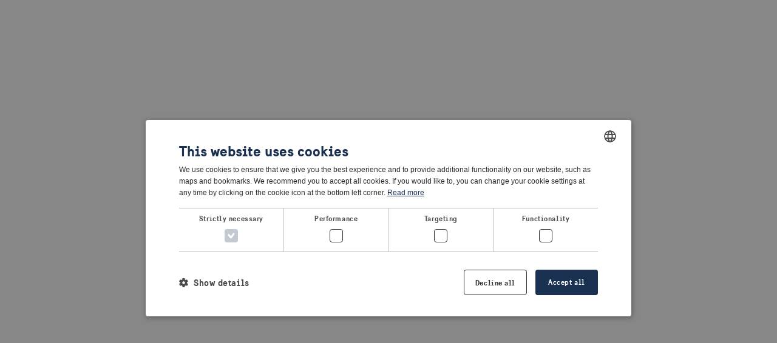

--- FILE ---
content_type: text/html; charset=utf-8
request_url: https://visitsweden.com/about-sweden/getting-around-sweden-train/
body_size: 34798
content:
<!DOCTYPE html><html lang="en"><head><meta charSet="utf-8"/><meta name="viewport" content="width=device-width"/><title>Travelling around Sweden by train | Visit Sweden</title><meta name="description" content="Travel to Sweden by train and explore Sweden by rail. Learn more about ticket discounts and rail passes and get tips on iconic train routes in Sweden."/><meta property="og:url" content="https://visitsweden.com/about-sweden/getting-around-sweden-train/"/><meta property="og:description" content="Travel to Sweden by train and explore Sweden by rail. Learn more about ticket discounts and rail passes and get tips on iconic train routes in Sweden."/><meta property="og:title" content="Travelling around Sweden by train"/><meta property="og:image" content="https://s3-eu-north-1.amazonaws.com:443/py3.visitsweden.com/images/O23A1838C2A9TinaAxelsson-IBSweb.2e16d0ba.fill-1200x628.jpg"/><meta property="twitter:title" content="Travelling around Sweden by train"/><meta property="twitter:description" content="Travel to Sweden by train and explore Sweden by rail. Learn more about ticket discounts and rail passes and get tips on iconic train routes in Sweden."/><meta property="twitter:image" content="https://s3-eu-north-1.amazonaws.com:443/py3.visitsweden.com/images/O23A1838C2A9TinaAxelsson-IBSweb.2e16d0ba.fill-1200x628.jpg"/><meta name="robots" content="index,follow"/><link rel="canonical" href="https://visitsweden.com/about-sweden/getting-around-sweden-train/"/><meta name="rek:title" content="Discover Sweden by train – scenic views and climate-friendly travel"/><meta name="rek:description" content="Travel by train in Sweden to explore the country in all its vastness – while enjoying breathtaking views from the comfort of your seat. Whether you dream of hiking under the Midnight Sun in Swedish Lapland, or fancy exploring Sweden’s smaller cities as part of a round trip, climb aboard and discover Sweden by rail."/><meta name="rek:image" content="https://s3-eu-north-1.amazonaws.com:443/py3.visitsweden.com/images/O23A1838C2A9TinaAxelsson-IBSweb.max-1200x630.jpg"/><meta name="rek:image:alt" content="A woman is looking out of the window on a train while passing forest and greenery."/><meta property="rek:pubdate" content="Wed Feb 26 2020 12:41:49 GMT+0000 (UTC)"/><meta property="rek:moddate" content="Mon Mar 10 2025 13:12:44 GMT+0000 (UTC)"/><script type="application/ld+json">{"@context": "http://schema.org", "@id": "https://visitsweden.com", "@type": "Organization", "logo": "https://s3-eu-north-1.amazonaws.com:443/py3.visitsweden.com/images/visitsweden.width-1200.png", "name": "Visit Sweden (.com)", "sameAs": "https://visitsweden.com", "url": "https://visitsweden.com"}</script><script type="application/ld+json">{"@context": "http://schema.org", "@id": "https://visitsweden.com/about-sweden/getting-around-sweden-train/", "@type": "Article", "about": [{"@type": "Thing", "name": "Transportation"}], "additionalType": "articlepage", "customAreaCategory": {"name": "Transportation", "slug": "transportation"}, "customAreaType": null, "customAssetType": "", "customHasImage": true, "customLandingType": "", "customListImage": {"@context": "http://schema.org", "@id": "https://s3-eu-north-1.amazonaws.com:443/py3.visitsweden.com/original_images/O23A1838C2A9TinaAxelsson-IBSweb.jpg", "@type": "ImageObject", "contentSize": "331163", "contentUrl": "https://s3-eu-north-1.amazonaws.com:443/py3.visitsweden.com/original_images/O23A1838C2A9TinaAxelsson-IBSweb.jpg", "height": {"@type": "Distance", "@value": "1653 px"}, "name": "Travel by train", "thumbnail": "https://s3-eu-north-1.amazonaws.com:443/py3.visitsweden.com/images/O23A1838C2A9TinaAxelsson-IBSweb.max-200x200.jpg", "url": "https://s3-eu-north-1.amazonaws.com:443/py3.visitsweden.com/original_images/O23A1838C2A9TinaAxelsson-IBSweb.jpg", "width": {"@type": "Distance", "@value": "2480 px"}}, "customListText": "", "customListTitle": "", "customRegionArea": "all-of-sweden", "customRegionCounty": null, "customSubAreaCategories": [], "customSubRegions": [], "customTimeSeasons": [], "dateModified": "2025-02-26T00:00:00+01:00", "datePublished": "2020-02-26T00:00:00+01:00", "description": "Travel to Sweden by train and explore Sweden by rail. Learn more about ticket discounts and rail passes and get tips on iconic train routes in Sweden.", "headline": "Travelling around Sweden by train", "image": {"@context": "http://schema.org", "@id": "https://s3-eu-north-1.amazonaws.com:443/py3.visitsweden.com/original_images/bjarmetrain_S0A4355-CMSTemplate_k2mcf2X.jpg", "@type": "ImageObject", "contentSize": "660533", "contentUrl": "https://s3-eu-north-1.amazonaws.com:443/py3.visitsweden.com/original_images/bjarmetrain_S0A4355-CMSTemplate_k2mcf2X.jpg", "height": {"@type": "Distance", "@value": "1653 px"}, "name": "Inlandsbanan", "thumbnail": "https://s3-eu-north-1.amazonaws.com:443/py3.visitsweden.com/images/bjarmetrain_S0A4355-CMSTemplate_k2mcf2X.max-200x200.jpg", "url": "https://s3-eu-north-1.amazonaws.com:443/py3.visitsweden.com/original_images/bjarmetrain_S0A4355-CMSTemplate_k2mcf2X.jpg", "width": {"@type": "Distance", "@value": "2480 px"}}, "inLanguage": "en", "mainEntityOfPage": "https://visitsweden.com/about-sweden/getting-around-sweden-train/", "name": "Travelling around Sweden by train", "publisher": {"@context": "http://schema.org", "@id": "https://visitsweden.com", "@type": "Organization", "logo": "https://s3-eu-north-1.amazonaws.com:443/py3.visitsweden.com/images/visitsweden.width-1200.png", "name": "Visit Sweden (.com)", "sameAs": "https://visitsweden.com", "url": "https://visitsweden.com"}, "url": "https://visitsweden.com/about-sweden/getting-around-sweden-train/"}</script><script type="application/ld+json">{"@context": "http://schema.org", "@id": "https://visitsweden.com/about-sweden/getting-around-sweden-train/", "@type": "FAQPage", "description": "Travel to Sweden by train and explore Sweden by rail. Learn more about ticket discounts and rail passes and get tips on iconic train routes in Sweden.", "mainEntity": [{"@type": "Question", "acceptedAnswer": {"@type": "Answer", "text": "It\u2019s super easy to buy train tickets between Kastrup/Copenhagen Airport and Malm\u00f6/Sweden at the station, at <a href=\"https://www.oresundstag.se/en\">\u00d6resundst\u00e5g's website</a> or in the Sk\u00e5netrafiken app. Please note you cannot buy a ticket on the train. To travel onwards to Stockholm, book your ticket at <a href=\"https://www.sj.se/en\">SJ:s website</a>."}, "name": "How do you buy tickets for the train travel between Copenhagen Airport and Sweden?"}, {"@type": "Question", "acceptedAnswer": {"@type": "Answer", "text": "The rules for bringing your pet on the train may vary between train operators; please check with the train company you are travelling with. Sweden\u2019s national rail company, SJ, welcomes pets on board. Read more about what applies to pets on SJ's different trains and how to reserve a \"pets allowed\" couchette on <a href=\"https://www.sj.se/en/travel-info/pets.html\">SJ:s website</a>."}, "name": "Can I bring my pet on the train?"}, {"@type": "Question", "acceptedAnswer": {"@type": "Answer", "text": "The rules for bringing a bike on the train may vary between train operators. On SJ trains, bicycles must be disassembled or folded and stored in a bicycle bag before embarking. Read more about bicycles and other special luggage rules on <a href=\"https://www.sj.se/en/travel-terms/luggage.html\">SJ:s website</a>."}, "name": "Can I bring a bike on the train?"}], "name": "Discover Sweden by train \u2013 scenic views and climate-friendly travel", "url": "https://visitsweden.com/about-sweden/getting-around-sweden-train/"}</script><script type="application/ld+json">{"@context": "http://schema.org", "@id": "https://visitsweden.com/about-sweden/getting-around-sweden-train/", "@type": "BreadcrumbList", "description": "Travel to Sweden by train and explore Sweden by rail. Learn more about ticket discounts and rail passes and get tips on iconic train routes in Sweden.", "itemListElement": [{"@type": "ListItem", "item": "https://visitsweden.com/", "name": "Welcome to Sweden", "position": 1}, {"@type": "ListItem", "item": "https://visitsweden.com/about-sweden/", "name": "About Sweden", "position": 2}, {"@type": "ListItem", "item": "https://visitsweden.com/about-sweden/getting-around-sweden-train/", "name": "Discover Sweden by train \u2013 scenic views and climate-friendly travel", "position": 3}], "name": "Discover Sweden by train \u2013 scenic views and climate-friendly travel", "url": "https://visitsweden.com/about-sweden/getting-around-sweden-train/"}</script><link rel="preload" href="/_next/static/media/logotype-visitsweden.4d26c3ba.svg" as="image" fetchpriority="high"/><link rel="preload" as="image" imageSrcSet="/_next/image/?url=https%3A%2F%2Fs3-eu-north-1.amazonaws.com%3A443%2Fpy3.visitsweden.com%2Foriginal_images%2Fbjarmetrain_S0A4355-CMSTemplate_k2mcf2X.jpg&amp;w=200&amp;q=75 200w, /_next/image/?url=https%3A%2F%2Fs3-eu-north-1.amazonaws.com%3A443%2Fpy3.visitsweden.com%2Foriginal_images%2Fbjarmetrain_S0A4355-CMSTemplate_k2mcf2X.jpg&amp;w=300&amp;q=75 300w, /_next/image/?url=https%3A%2F%2Fs3-eu-north-1.amazonaws.com%3A443%2Fpy3.visitsweden.com%2Foriginal_images%2Fbjarmetrain_S0A4355-CMSTemplate_k2mcf2X.jpg&amp;w=375&amp;q=75 375w, /_next/image/?url=https%3A%2F%2Fs3-eu-north-1.amazonaws.com%3A443%2Fpy3.visitsweden.com%2Foriginal_images%2Fbjarmetrain_S0A4355-CMSTemplate_k2mcf2X.jpg&amp;w=375&amp;q=75 375w, /_next/image/?url=https%3A%2F%2Fs3-eu-north-1.amazonaws.com%3A443%2Fpy3.visitsweden.com%2Foriginal_images%2Fbjarmetrain_S0A4355-CMSTemplate_k2mcf2X.jpg&amp;w=415&amp;q=75 415w, /_next/image/?url=https%3A%2F%2Fs3-eu-north-1.amazonaws.com%3A443%2Fpy3.visitsweden.com%2Foriginal_images%2Fbjarmetrain_S0A4355-CMSTemplate_k2mcf2X.jpg&amp;w=768&amp;q=75 768w, /_next/image/?url=https%3A%2F%2Fs3-eu-north-1.amazonaws.com%3A443%2Fpy3.visitsweden.com%2Foriginal_images%2Fbjarmetrain_S0A4355-CMSTemplate_k2mcf2X.jpg&amp;w=1024&amp;q=75 1024w, /_next/image/?url=https%3A%2F%2Fs3-eu-north-1.amazonaws.com%3A443%2Fpy3.visitsweden.com%2Foriginal_images%2Fbjarmetrain_S0A4355-CMSTemplate_k2mcf2X.jpg&amp;w=1080&amp;q=75 1080w, /_next/image/?url=https%3A%2F%2Fs3-eu-north-1.amazonaws.com%3A443%2Fpy3.visitsweden.com%2Foriginal_images%2Fbjarmetrain_S0A4355-CMSTemplate_k2mcf2X.jpg&amp;w=1280&amp;q=75 1280w, /_next/image/?url=https%3A%2F%2Fs3-eu-north-1.amazonaws.com%3A443%2Fpy3.visitsweden.com%2Foriginal_images%2Fbjarmetrain_S0A4355-CMSTemplate_k2mcf2X.jpg&amp;w=1440&amp;q=75 1440w, /_next/image/?url=https%3A%2F%2Fs3-eu-north-1.amazonaws.com%3A443%2Fpy3.visitsweden.com%2Foriginal_images%2Fbjarmetrain_S0A4355-CMSTemplate_k2mcf2X.jpg&amp;w=1980&amp;q=75 1980w" imageSizes="(min-width: 416px) 100vw, 120vw" fetchpriority="high"/><meta name="next-head-count" content="25"/><link rel="preconnect" href="https://cdn.cookie-script.com"/><link rel="preconnect" href="https://plausible.io"/><link rel="preconnect dns-prefetch" href="https://www.google-analytics.com" crossorigin="true"/><link rel="preconnect dns-prefetch" href="https://www.facebook.com" crossorigin="true"/><link rel="preconnect dns-prefetch" href="https://connect.facebook.net" crossorigin="true"/><link rel="preconnect dns-prefetch" href="https://stats.g.doubleclick.net" crossorigin="true"/><link rel="preconnect dns-prefetch" href="https://fonts.googleapis.com" crossorigin="true"/><link rel="apple-touch-icon-precomposed" sizes="57x57" href="/favicons/apple-touch-icon-57x57.png"/><link rel="apple-touch-icon-precomposed" sizes="114x114" href="/favicons/apple-touch-icon-114x114.png"/><link rel="apple-touch-icon-precomposed" sizes="72x72" href="/favicons/apple-touch-icon-72x72.png"/><link rel="apple-touch-icon-precomposed" sizes="144x144" href="/favicons/apple-touch-icon-144x144.png"/><link rel="apple-touch-icon-precomposed" sizes="60x60" href="/favicons/apple-touch-icon-60x60.png"/><link rel="apple-touch-icon-precomposed" sizes="120x120" href="/favicons/apple-touch-icon-120x120.png"/><link rel="apple-touch-icon-precomposed" sizes="76x76" href="/favicons/apple-touch-icon-76x76.png"/><link rel="apple-touch-icon-precomposed" sizes="152x152" href="/favicons/apple-touch-icon-152x152.png"/><link rel="icon" type="image/png" href="/favicons/favicon-196x196.png" sizes="196x196"/><link rel="icon" type="image/png" href="/favicons/favicon-96x96.png" sizes="96x96"/><link rel="icon" type="image/png" href="/favicons/favicon-32x32.png" sizes="32x32"/><link rel="icon" type="image/png" href="/favicons/favicon-16x16.png" sizes="16x16"/><link rel="icon" type="image/png" href="/favicons/favicon-128.png" sizes="128x128"/><meta name="application-name" content=" "/><meta name="msapplication-TileColor" content="#FFFFFF"/><meta name="msapplication-TileImage" content="/favicons/mstile-144x144.png"/><meta name="msapplication-square70x70logo" content="/favicons/mstile-70x70.png"/><meta name="msapplication-square150x150logo" content="/favicons/mstile-150x150.png"/><meta name="msapplication-wide310x150logo" content="/favicons/mstile-310x150.png"/><meta name="msapplication-square310x310logo" content="/favicons/mstile-310x310.png"/><link rel="preload" href="/_next/static/media/967b24be59bde360-s.p.woff2" as="font" type="font/woff2" crossorigin="anonymous" data-next-font="size-adjust"/><link rel="preload" href="/_next/static/media/a8de1c3d5c0e01e3-s.p.woff2" as="font" type="font/woff2" crossorigin="anonymous" data-next-font="size-adjust"/><link rel="preload" href="/_next/static/media/97f1643cef86bec8-s.p.woff2" as="font" type="font/woff2" crossorigin="anonymous" data-next-font="size-adjust"/><link rel="preload" href="/_next/static/media/00f8c9b315311fad-s.p.woff2" as="font" type="font/woff2" crossorigin="anonymous" data-next-font="size-adjust"/><link rel="preload" href="/_next/static/media/c3cde2e2edd3398b-s.p.woff2" as="font" type="font/woff2" crossorigin="anonymous" data-next-font="size-adjust"/><link rel="preload" href="/_next/static/media/8f6355aadb3cb3a6-s.p.woff2" as="font" type="font/woff2" crossorigin="anonymous" data-next-font="size-adjust"/><link rel="preload" href="/_next/static/css/77af1f9a95d11ac5.css" as="style"/><link rel="stylesheet" href="/_next/static/css/77af1f9a95d11ac5.css" data-n-g=""/><link rel="preload" href="/_next/static/css/21e5fae97dd2b527.css" as="style"/><link rel="stylesheet" href="/_next/static/css/21e5fae97dd2b527.css"/><link rel="preload" href="/_next/static/css/9e67caf8c0b4523e.css" as="style"/><link rel="stylesheet" href="/_next/static/css/9e67caf8c0b4523e.css"/><link rel="preload" href="/_next/static/css/d089a43f0dba7e40.css" as="style"/><link rel="stylesheet" href="/_next/static/css/d089a43f0dba7e40.css"/><link rel="preload" href="/_next/static/css/267f8e6210577267.css" as="style"/><link rel="stylesheet" href="/_next/static/css/267f8e6210577267.css"/><link rel="preload" href="/_next/static/css/d3b96cae36d1de96.css" as="style"/><link rel="stylesheet" href="/_next/static/css/d3b96cae36d1de96.css"/><link rel="preload" href="/_next/static/css/ba2a5155d5b01d20.css" as="style"/><link rel="stylesheet" href="/_next/static/css/ba2a5155d5b01d20.css"/><link rel="preload" href="/_next/static/css/a97ebe87fcfe19fa.css" as="style"/><link rel="stylesheet" href="/_next/static/css/a97ebe87fcfe19fa.css"/><noscript data-n-css=""></noscript><script defer="" nomodule="" src="/_next/static/chunks/polyfills-42372ed130431b0a.js"></script><script defer="" src="/_next/static/chunks/29107295.e9023289c3ca58f1.js"></script><script defer="" src="/_next/static/chunks/667.9a53f55a01472003.js"></script><script defer="" src="/_next/static/chunks/4111.b4a92a3f74916d54.js"></script><script defer="" src="/_next/static/chunks/4483.015d825fe2089efe.js"></script><script defer="" src="/_next/static/chunks/8499.eff8a54dcdb64e72.js"></script><script defer="" src="/_next/static/chunks/6187.b92d25eb38cdad75.js"></script><script defer="" src="/_next/static/chunks/6206.fb3365f385bcfeaf.js"></script><script defer="" src="/_next/static/chunks/2622.9affce9ed59325ea.js"></script><script defer="" src="/_next/static/chunks/8217.4da2b75b3aac6a80.js"></script><script defer="" src="/_next/static/chunks/6995.35d42cf5da26b649.js"></script><script defer="" src="/_next/static/chunks/7755.8ed8a22d86643b64.js"></script><script defer="" src="/_next/static/chunks/2712.81c25722f8487664.js"></script><script defer="" src="/_next/static/chunks/5664.2a284b150afccf2f.js"></script><script src="/_next/static/chunks/webpack-0a981e358126b206.js" defer=""></script><script src="/_next/static/chunks/framework-285bdd51badf3ca9.js" defer=""></script><script src="/_next/static/chunks/main-033ec80e95a85d22.js" defer=""></script><script src="/_next/static/chunks/pages/_app-c52867d77d9faa83.js" defer=""></script><script src="/_next/static/chunks/8428-01c85d7532008304.js" defer=""></script><script src="/_next/static/chunks/pages/%5B...path%5D-c740f023cd8ef582.js" defer=""></script><script src="/_next/static/0JNPQkq6P8guIMptw1VdO/_buildManifest.js" defer=""></script><script src="/_next/static/0JNPQkq6P8guIMptw1VdO/_ssgManifest.js" defer=""></script></head><body class="__variable_11930e __variable_19d097"><noscript><iframe src="https://www.googletagmanager.com/ns.html?id=GTM-P2SVHDH" height="0" width="0" style="display:none;visibility:hidden"></iframe></noscript><div id="__next"><div class="BasePage_BasePage__dMxNQ undefined" role="document"><a class="BasePage_BasePage__SkipMain__ZyR_U" href="#main-content">Skip to main content</a><header><div class="headroom-wrapper"><div offset="20" class="headroom headroom--unfixed"><div class="Header_Root__Navigation__4YGkj"><div class="Navigation_Navigation__59ap5"><div class="Navigation_Navigation__TopBar__bgzhw"><div class="Navigation_Navigation__TopBarContent__qgmR0"><div class="NavigationSearch_NavigationSearch__ehJjD NavigationSearch_NavigationSearch--Navigation__GcySh"><button class="NavigationSearch_NavigationSearch__ToggleButton__P_1BX" aria-hidden="false"><span class="NavigationSearch_NavigationSearch__ButtonText__b3mJE">Search</span></button><form class="NavigationSearch_NavigationSearch__Wrap__QDzQI" action="https://visitsweden.com/search/"><label for="navigation-search" class="sr-only">Search Visit Sweden</label><div class="SearchInput_SearchInput__I_Kwo SearchInput_SearchInput--Navigation__xHTz3 SearchInput_SearchInput--RekAI__awUdE SearchInput_SearchInput--InNavigation__kpi6v"><div class="SearchInput_SearchInput__Wrap__6lWCT"><div class="SearchInput_SearchInput__Field__uV0eC"><input class="SearchInput_SearchInput__Input__Hj_MZ" placeholder="What are you looking for?" id="navigation-search" name="query"/></div><button type="submit" class="SearchInput_SearchInput__Button__S8l04" aria-label="Search"><span class="SearchInput_SearchInput__ButtonText__ydCLA">Search</span></button></div></div></form></div><div class="Navigation_Navigation__ServiceMenu__iruK5"><div class="Navigation_Navigation__LanguageSwitcher__4OG9u"><button aria-expanded="false" aria-controls="language-switch" class="Navigation_Navigation__ActiveLanguage__6FLbP">Language</button><div id="language-switch" aria-hidden="true" class="Navigation_Navigation__LanguageMenu___J8jb"><a class="Navigation_Navigation__LanguageLink__0DFaz" lang="nl" href="https://visitsweden.nl"><span class="" aria-hidden="true"></span>Dutch</a><a class="Navigation_Navigation__LanguageLink__0DFaz" lang="fr" href="https://visitsweden.fr"><span class="" aria-hidden="true"></span>French</a><a class="Navigation_Navigation__LanguageLink__0DFaz Navigation_Navigation__LanguageLink--Active__TZTlv" lang="en" href="https://visitsweden.com"><span class="undefined" aria-hidden="true"></span>English</a><a class="Navigation_Navigation__LanguageLink__0DFaz" lang="de" href="https://visitsweden.de"><span class="" aria-hidden="true"></span>German</a></div></div></div></div></div><div class="Navigation_Navigation__Container__YurPz"><div class="Navigation_Navigation__Logotype__Q30u8"><a href="/" aria-label="Go to start page"><img blurWidth="0" blurHeight="0" alt="VisitSweden" fetchpriority="high" width="82" height="40" decoding="async" data-nimg="1" style="color:transparent" src="/_next/static/media/logotype-visitsweden.4d26c3ba.svg"/></a><div class="Navigation_Navigation__Byline__IBhVP">Sweden&#x27;s official website for tourism and travel information</div></div><div class="Navigation_Navigation__MenuWrap__pb3Ih"><nav class="Navigation_Navigation__Menu__NdYYA" aria-label="Main menu"><button class="Navigation_Navigation__NavItem__MplOY Navigation_Navigation__NavItem--HasDropdown__K6igz" aria-expanded="false" aria-controls="nav-id-0"><span>Where to go</span></button><div id="nav-id-0" class="Navigation_Navigation__Dropdown__aNPEg Navigation_Navigation__Dropdown--HasArticles__ccXIW"><div class="Navigation_Navigation__DropdownWrap__lVbcL"><div class="Navigation_Navigation__DropdownContainer__KPT7R"><div class="Navigation_Navigation__DropdownOuterList__Rbbtb"><div class="Navigation_Navigation__DropdownInnerWrap__KVc2E"><h2 class="Navigation_Navigation__DropdownListTitle__sZ_ph undefined"><i class="Navigation_Navigation__DropdownListIcon__h2XvG" style="mask-image:url(&#x27;/img/wagtail-icons/map.svg&#x27;)"></i>Regions</h2><ul><li><a class="Navigation_Navigation__DropdownLink___6rTF" href="https://visitsweden.com/where-to-go/northern-sweden/"><span>Northern Sweden</span></a></li><li><a class="Navigation_Navigation__DropdownLink___6rTF" href="https://visitsweden.com/where-to-go/middle-sweden/"><span>Middle Sweden</span></a></li><li><a class="Navigation_Navigation__DropdownLink___6rTF" href="https://visitsweden.com/where-to-go/southern-sweden/"><span>Southern Sweden</span></a></li></ul></div></div><div class="Navigation_Navigation__DropdownOuterList__Rbbtb"><div class="Navigation_Navigation__DropdownInnerWrap__KVc2E"><h2 class="Navigation_Navigation__DropdownListTitle__sZ_ph undefined"><i class="Navigation_Navigation__DropdownListIcon__h2XvG" style="mask-image:url(&#x27;/img/wagtail-icons/poi.svg&#x27;)"></i>Cities</h2><ul><li><a class="Navigation_Navigation__DropdownLink___6rTF" href="https://visitsweden.com/where-to-go/middle-sweden/stockholm/"><span>Stockholm</span></a></li><li><a class="Navigation_Navigation__DropdownLink___6rTF" href="https://visitsweden.com/where-to-go/southern-sweden/goteborg/"><span>Gothenburg</span></a></li><li><a class="Navigation_Navigation__DropdownLink___6rTF" href="https://visitsweden.com/where-to-go/southern-sweden/malmo/"><span>Malmö</span></a></li></ul></div></div><div class="Navigation_Navigation__DropdownOuterList__Rbbtb"></div><div class="Navigation_Navigation__DropdownButtonWrap__us7Je"><a href="https://visitsweden.com/where-to-go/" class="Button_Button__rEY9D Button_Button--Primary__8_dfX Button_Button--HasIcon__eV_L0 Button_Button--HasArrowIcon__wK5Zc Navigation_Navigation__DropdownButton__YbBoQ"><span>Where to go</span><span class="Button_Button__Icon__pc4w8 Button_Button__Icon--ArrowBlue__CX4Tp icon" aria-hidden="true"></span></a></div></div></div></div><button class="Navigation_Navigation__NavItem__MplOY Navigation_Navigation__NavItem--HasDropdown__K6igz" aria-expanded="false" aria-controls="nav-id-1"><span>What to do</span></button><div id="nav-id-1" class="Navigation_Navigation__Dropdown__aNPEg Navigation_Navigation__Dropdown--HasArticles__ccXIW"><div class="Navigation_Navigation__DropdownWrap__lVbcL"><div class="Navigation_Navigation__DropdownContainer__KPT7R"><div class="Navigation_Navigation__DropdownOuterList__Rbbtb"><div class="Navigation_Navigation__DropdownInnerWrap__KVc2E"><h2 class="Navigation_Navigation__DropdownListTitle__sZ_ph undefined"><i class="Navigation_Navigation__DropdownListIcon__h2XvG" style="mask-image:url(&#x27;/img/wagtail-icons/eye.svg&#x27;)"></i>Explore</h2><ul><li><a class="Navigation_Navigation__DropdownLink___6rTF" href="https://visitsweden.com/what-to-do/nature-outdoors/"><span>Nature &amp; outdoors</span></a></li><li><a class="Navigation_Navigation__DropdownLink___6rTF" href="https://visitsweden.com/what-to-do/design-architecture/"><span>Design &amp; architecture</span></a></li><li><a class="Navigation_Navigation__DropdownLink___6rTF" href="https://visitsweden.com/what-to-do/culture-history-and-art/"><span>Culture, history &amp; art</span></a></li></ul></div></div><div class="Navigation_Navigation__DropdownOuterList__Rbbtb"><div class="Navigation_Navigation__DropdownInnerWrap__KVc2E"><h2 class="Navigation_Navigation__DropdownListTitle__sZ_ph undefined"><i class="Navigation_Navigation__DropdownListIcon__h2XvG" style="mask-image:url(&#x27;/img/wagtail-icons/cutlery.svg&#x27;)"></i>Discover</h2><ul><li><a class="Navigation_Navigation__DropdownLink___6rTF" href="https://visitsweden.com/what-to-do/roundtrips/"><span>Round trips</span></a></li><li><a class="Navigation_Navigation__DropdownLink___6rTF" href="https://visitsweden.com/what-to-do/food-drink/restaurants/"><span>Restaurants, cafés &amp; bars</span></a></li><li><a class="Navigation_Navigation__DropdownLink___6rTF" href="https://visitsweden.com/what-to-do/food-drink/recipes/"><span>Recipes</span></a></li></ul></div></div><div class="Navigation_Navigation__DropdownOuterList__Rbbtb"></div><div class="Navigation_Navigation__DropdownButtonWrap__us7Je"><a href="https://visitsweden.com/what-to-do/" class="Button_Button__rEY9D Button_Button--Primary__8_dfX Button_Button--HasIcon__eV_L0 Button_Button--HasArrowIcon__wK5Zc Navigation_Navigation__DropdownButton__YbBoQ"><span>What to do</span><span class="Button_Button__Icon__pc4w8 Button_Button__Icon--ArrowBlue__CX4Tp icon" aria-hidden="true"></span></a></div></div></div></div><button class="Navigation_Navigation__NavItem__MplOY Navigation_Navigation__NavItem--HasDropdown__K6igz" aria-expanded="false" aria-controls="nav-id-2"><span>Where to stay</span></button><div id="nav-id-2" class="Navigation_Navigation__Dropdown__aNPEg Navigation_Navigation__Dropdown--HasArticles__ccXIW"><div class="Navigation_Navigation__DropdownWrap__lVbcL"><div class="Navigation_Navigation__DropdownContainer__KPT7R"><div class="Navigation_Navigation__DropdownOuterList__Rbbtb"><div class="Navigation_Navigation__DropdownInnerWrap__KVc2E"><h2 class="Navigation_Navigation__DropdownListTitle__sZ_ph undefined"><i class="Navigation_Navigation__DropdownListIcon__h2XvG" style="mask-image:url(&#x27;/img/wagtail-icons/house.svg&#x27;)"></i>Accommodation</h2><ul><li><a class="Navigation_Navigation__DropdownLink___6rTF" href="https://visitsweden.com/where-to-stay/unique-accommodation/"><span>Unique accommodation</span></a></li><li><a class="Navigation_Navigation__DropdownLink___6rTF" href="https://visitsweden.com/where-to-stay/hotels/"><span>Hotels and hostels</span></a></li><li><a class="Navigation_Navigation__DropdownLink___6rTF" href="https://visitsweden.com/where-to-stay/camping/"><span>Camping in Sweden</span></a></li></ul></div></div><div class="Navigation_Navigation__DropdownOuterList__Rbbtb"></div><div class="Navigation_Navigation__DropdownOuterList__Rbbtb"></div><div class="Navigation_Navigation__DropdownButtonWrap__us7Je"><a href="https://visitsweden.com/where-to-stay/" class="Button_Button__rEY9D Button_Button--Primary__8_dfX Button_Button--HasIcon__eV_L0 Button_Button--HasArrowIcon__wK5Zc Navigation_Navigation__DropdownButton__YbBoQ"><span>Where to stay</span><span class="Button_Button__Icon__pc4w8 Button_Button__Icon--ArrowBlue__CX4Tp icon" aria-hidden="true"></span></a></div></div></div></div><button class="Navigation_Navigation__NavItem__MplOY Navigation_Navigation__NavItem--HasDropdown__K6igz" aria-expanded="false" aria-controls="nav-id-3"><span>About Sweden</span></button><div id="nav-id-3" class="Navigation_Navigation__Dropdown__aNPEg Navigation_Navigation__Dropdown--HasArticles__ccXIW"><div class="Navigation_Navigation__DropdownWrap__lVbcL"><div class="Navigation_Navigation__DropdownContainer__KPT7R"><div class="Navigation_Navigation__DropdownOuterList__Rbbtb"><div class="Navigation_Navigation__DropdownInnerWrap__KVc2E"><h2 class="Navigation_Navigation__DropdownListTitle__sZ_ph">Practical info</h2><ul><li><a class="Navigation_Navigation__DropdownLink___6rTF" href="https://visitsweden.com/about-sweden/public-holidays/"><span>Public holidays in Sweden 2026</span></a></li><li><a class="Navigation_Navigation__DropdownLink___6rTF" href="https://visitsweden.com/about-sweden/travel-with-pets/"><span>Sweden – a dream destination for you and your pet</span></a></li><li><a class="Navigation_Navigation__DropdownLink___6rTF" href="https://visitsweden.com/what-to-do/roundtrips/nordic-travel/"><span>How to combine Sweden with other Nordic countries</span></a></li></ul></div></div><div class="Navigation_Navigation__DropdownOuterList__Rbbtb"></div><div class="Navigation_Navigation__DropdownOuterList__Rbbtb"></div><div class="Navigation_Navigation__DropdownButtonWrap__us7Je"><a href="https://visitsweden.com/about-sweden/" class="Button_Button__rEY9D Button_Button--Primary__8_dfX Button_Button--HasIcon__eV_L0 Button_Button--HasArrowIcon__wK5Zc Navigation_Navigation__DropdownButton__YbBoQ"><span>About Sweden</span><span class="Button_Button__Icon__pc4w8 Button_Button__Icon--ArrowBlue__CX4Tp icon" aria-hidden="true"></span></a></div></div></div></div><a class="Navigation_Navigation__NavItem__MplOY undefined" href="https://visitsweden.com/explore-map/"><span>Explore Map</span></a></nav></div></div></div></div><div class="Header_Root__NavigationMobile__nBVt8"><div class="NavigationMobile_NavigationMobile__y1_04 NavigationMobile_NavigationMobile--TextThemeDefault__Uioqz"><div class="NavigationMobile_NavigationMobile__Top__FjzEo"><a href="/" class="NavigationMobile_NavigationMobile__Logotype__qjQ_Y" aria-label="Go to start page"><img blurWidth="0" blurHeight="0" alt="VisitSweden" fetchpriority="high" width="82" height="40" decoding="async" data-nimg="1" style="color:transparent" src="/_next/static/media/logotype-visitsweden.4d26c3ba.svg"/></a><div class="NavigationMobile_NavigationMobile__Actions__JNwbr"><button class="NavigationMobile_NavigationMobile__Search__XxvCY">Search</button><button class="NavigationMobile_NavigationMobile__Menu__4xbDy" aria-controls="navigation-mobile" aria-expanded="false">Menu</button></div></div><div class="NavigationSearch_NavigationSearch__ehJjD NavigationSearch_NavigationSearch--NavigationMobile__nxsiJ"><button class="NavigationSearch_NavigationSearch__ToggleButton__P_1BX" aria-hidden="false"><span class="NavigationSearch_NavigationSearch__ButtonText__b3mJE">Search</span></button><form class="NavigationSearch_NavigationSearch__Wrap__QDzQI" action="https://visitsweden.com/search/"><label for="navigation-mobile-search" class="sr-only">Search Visit Sweden</label><div class="SearchInput_SearchInput__I_Kwo SearchInput_SearchInput--NavigationMobile__goBit SearchInput_SearchInput--RekAI__awUdE SearchInput_SearchInput--InNavigation__kpi6v"><div class="SearchInput_SearchInput__Wrap__6lWCT"><div class="SearchInput_SearchInput__Field__uV0eC"><input class="SearchInput_SearchInput__Input__Hj_MZ" placeholder="What are you looking for?" id="navigation-mobile-search" name="query"/></div><button type="submit" class="SearchInput_SearchInput__Button__S8l04" aria-label="Search"><span class="SearchInput_SearchInput__ButtonText__ydCLA">Search</span></button></div></div></form></div><div class="NavigationMobile_NavigationMobile__Container__4wKi7"><div class="NavigationMobile_NavigationMobile__MainPanel__pQsts"><nav class="NavigationMobile_NavigationMobile__Items__0rvqm" aria-label="Mobile menu" id="navigation-mobile" aria-hidden="true"><div class="NavigationMobile_NavigationMobile__ItemContainer__sgL6P"><button class="NavigationMobile_NavigationMobile__Item__d1A_W NavigationMobile_NavigationMobile__Item--TopLevel__9YxRh">Where to go</button><div class="NavigationMobile_NavigationMobile__ArrowButton__3Cba1"><button class="NavigationMobile_NavigationMobile__Arrow__aBOi9"><span class="NavigationMobile_NavigationMobile__Icon__0693A"></span></button></div></div><div class="NavigationMobile_NavigationMobile__ItemContainer__sgL6P"><button class="NavigationMobile_NavigationMobile__Item__d1A_W NavigationMobile_NavigationMobile__Item--TopLevel__9YxRh">What to do</button><div class="NavigationMobile_NavigationMobile__ArrowButton__3Cba1"><button class="NavigationMobile_NavigationMobile__Arrow__aBOi9"><span class="NavigationMobile_NavigationMobile__Icon__0693A"></span></button></div></div><div class="NavigationMobile_NavigationMobile__ItemContainer__sgL6P"><button class="NavigationMobile_NavigationMobile__Item__d1A_W NavigationMobile_NavigationMobile__Item--TopLevel__9YxRh">Where to stay</button><div class="NavigationMobile_NavigationMobile__ArrowButton__3Cba1"><button class="NavigationMobile_NavigationMobile__Arrow__aBOi9"><span class="NavigationMobile_NavigationMobile__Icon__0693A"></span></button></div></div><div class="NavigationMobile_NavigationMobile__ItemContainer__sgL6P"><button class="NavigationMobile_NavigationMobile__Item__d1A_W NavigationMobile_NavigationMobile__Item--TopLevel__9YxRh">About Sweden</button><div class="NavigationMobile_NavigationMobile__ArrowButton__3Cba1"><button class="NavigationMobile_NavigationMobile__Arrow__aBOi9"><span class="NavigationMobile_NavigationMobile__Icon__0693A"></span></button></div></div><div class="NavigationMobile_NavigationMobile__ItemContainer__sgL6P"><a class="NavigationMobile_NavigationMobile__Item__d1A_W NavigationMobile_NavigationMobile__Item--TopLevel__9YxRh undefined" href="https://visitsweden.com/explore-map/">Explore Map</a></div></nav><div class="NavigationMobile_NavigationMobile__Footer__C1ewR"><div class="NavigationMobile_NavigationMobile__FooterWrapper__UyHeT"><nav class="NavigationMobile_NavigationMobile__FooterNav__4trAs" aria-label="Mobile service links" id="navigation-mobile-footer" aria-hidden="true"><div class="NavigationMobile_NavigationMobile__LanguageSwitcher__h9jnF"><button aria-expanded="false" aria-controls="mobile-language-menu" class="NavigationMobile_NavigationMobile__ActiveLanguage__CC5wt">Language</button><div id="mobile-language-menu" aria-hidden="true" class="NavigationMobile_NavigationMobile__LanguageMenu__w2dG_"><a class="NavigationMobile_NavigationMobile__LanguageLink__oq2nc" lang="nl" href="https://visitsweden.nl"><span class="NavigationMobile_NavigationMobile__Checkbox__PdWl2" aria-hidden="true"></span>Dutch</a><a class="NavigationMobile_NavigationMobile__LanguageLink__oq2nc" lang="fr" href="https://visitsweden.fr"><span class="NavigationMobile_NavigationMobile__Checkbox__PdWl2" aria-hidden="true"></span>French</a><a class="NavigationMobile_NavigationMobile__LanguageLink__oq2nc" lang="en" href="https://visitsweden.com"><span class="NavigationMobile_NavigationMobile__Checkbox__PdWl2 undefined" aria-hidden="true"></span>English</a><a class="NavigationMobile_NavigationMobile__LanguageLink__oq2nc" lang="de" href="https://visitsweden.de"><span class="NavigationMobile_NavigationMobile__Checkbox__PdWl2" aria-hidden="true"></span>German</a></div></div></nav><div class="NavigationMobile_NavigationMobile__Byline__beVjr">Sweden&#x27;s official website for tourism and travel information</div></div></div></div><div class="NavigationMobile_NavigationMobile__SubmenuPanel__jY_TF"></div></div></div></div></div></div></header><main><div class="ArticlePage_ArticlePage__kuXdB"><div><div class="Breadcrumbs_Breadcrumbs__Container__yoRZv"><nav class="Breadcrumbs_Breadcrumbs__ListWrap__x07_b" aria-label="breadcrumb"><ul class="Breadcrumbs_Breadcrumbs__List__OH1Yy"><li class="Breadcrumbs_Breadcrumbs__Item__Bgn8p"><a href="https://visitsweden.com/about-sweden/" class="Breadcrumbs_Breadcrumbs__Link__bkD3T">About Sweden</a></li><li class="Breadcrumbs_Breadcrumbs__Item__Bgn8p"><span class="Breadcrumbs_Breadcrumbs__Last__92qft">Discover Sweden by train – scenic views and climate-friendly travel</span></li></ul></nav></div></div><div class="Hero_Hero__p2BfX undefined Hero_Hero--ImageLoaded__NvaKm Hero_Hero--HideContent__duF8E Hero_Hero--BelowBreadcrumbs__ZowPK Hero_Hero--TextThemeDefault__3ziBe Hero_Hero--LayoutDefault__hM0Qz undefined"><div class="Hero_Hero__Container__9tZgp"><figure class="BackgroundImage_BackgroundImage__OL9yi BackgroundImage_BackgroundImage--Loaded__JgdIE Hero_Hero__BackgroundImage__JZtvf"><img alt="A train passing through a landscape of fields, forests, water and mountains." fetchpriority="high" decoding="async" data-nimg="fill" class="BackgroundImage_BackgroundImage__Image__j0V_P" style="position:absolute;height:100%;width:100%;left:0;top:0;right:0;bottom:0;object-position:50.00% 50.00%;color:transparent" sizes="(min-width: 416px) 100vw, 120vw" srcSet="/_next/image/?url=https%3A%2F%2Fs3-eu-north-1.amazonaws.com%3A443%2Fpy3.visitsweden.com%2Foriginal_images%2Fbjarmetrain_S0A4355-CMSTemplate_k2mcf2X.jpg&amp;w=200&amp;q=75 200w, /_next/image/?url=https%3A%2F%2Fs3-eu-north-1.amazonaws.com%3A443%2Fpy3.visitsweden.com%2Foriginal_images%2Fbjarmetrain_S0A4355-CMSTemplate_k2mcf2X.jpg&amp;w=300&amp;q=75 300w, /_next/image/?url=https%3A%2F%2Fs3-eu-north-1.amazonaws.com%3A443%2Fpy3.visitsweden.com%2Foriginal_images%2Fbjarmetrain_S0A4355-CMSTemplate_k2mcf2X.jpg&amp;w=375&amp;q=75 375w, /_next/image/?url=https%3A%2F%2Fs3-eu-north-1.amazonaws.com%3A443%2Fpy3.visitsweden.com%2Foriginal_images%2Fbjarmetrain_S0A4355-CMSTemplate_k2mcf2X.jpg&amp;w=375&amp;q=75 375w, /_next/image/?url=https%3A%2F%2Fs3-eu-north-1.amazonaws.com%3A443%2Fpy3.visitsweden.com%2Foriginal_images%2Fbjarmetrain_S0A4355-CMSTemplate_k2mcf2X.jpg&amp;w=415&amp;q=75 415w, /_next/image/?url=https%3A%2F%2Fs3-eu-north-1.amazonaws.com%3A443%2Fpy3.visitsweden.com%2Foriginal_images%2Fbjarmetrain_S0A4355-CMSTemplate_k2mcf2X.jpg&amp;w=768&amp;q=75 768w, /_next/image/?url=https%3A%2F%2Fs3-eu-north-1.amazonaws.com%3A443%2Fpy3.visitsweden.com%2Foriginal_images%2Fbjarmetrain_S0A4355-CMSTemplate_k2mcf2X.jpg&amp;w=1024&amp;q=75 1024w, /_next/image/?url=https%3A%2F%2Fs3-eu-north-1.amazonaws.com%3A443%2Fpy3.visitsweden.com%2Foriginal_images%2Fbjarmetrain_S0A4355-CMSTemplate_k2mcf2X.jpg&amp;w=1080&amp;q=75 1080w, /_next/image/?url=https%3A%2F%2Fs3-eu-north-1.amazonaws.com%3A443%2Fpy3.visitsweden.com%2Foriginal_images%2Fbjarmetrain_S0A4355-CMSTemplate_k2mcf2X.jpg&amp;w=1280&amp;q=75 1280w, /_next/image/?url=https%3A%2F%2Fs3-eu-north-1.amazonaws.com%3A443%2Fpy3.visitsweden.com%2Foriginal_images%2Fbjarmetrain_S0A4355-CMSTemplate_k2mcf2X.jpg&amp;w=1440&amp;q=75 1440w, /_next/image/?url=https%3A%2F%2Fs3-eu-north-1.amazonaws.com%3A443%2Fpy3.visitsweden.com%2Foriginal_images%2Fbjarmetrain_S0A4355-CMSTemplate_k2mcf2X.jpg&amp;w=1980&amp;q=75 1980w" src="https://s3-eu-north-1.amazonaws.com:443/py3.visitsweden.com/original_images/bjarmetrain_S0A4355-CMSTemplate_k2mcf2X.jpg"/></figure><div class="ImageCaption_ImageCaption__ROmCo"><div id="image-6945" class="ImageCaption_ImageCaption__Wrap__Lf_FH"><div class="ImageCaption_ImageCaption__Title__2aFHN">Inlandsbanan</div><div class="ImageCaption_ImageCaption__Caption__3XnAB">Use a rail pass for hop on/hop off travel through inland Sweden from Gällivare in the North to Kristinehamn in the South. The pass gives you two summer weeks of unlimited travel.</div></div><button aria-controls="image-6945" aria-expanded="false" class="ImageCaption_ImageCaption__Button__UWAW7"><span class="sr-only">Show image information</span><span class="ImageCaption_ImageCaption__Icon__upX00" aria-hidden="true">i</span></button></div></div></div><div class="Hero_Hero__Credits__R27gI">Photo credit: Håkan Wike/Inlandsbanan</div><div class="ArticlePage_ArticlePage__Main__2bv3r" id="main-content"><div class="ArticlePage_ArticlePage__Container__R3UB0"><h1 class="ArticlePage_ArticlePage__Title__bVnzV">Discover Sweden by train – scenic views and climate-friendly travel</h1><div class="ArticlePage_ArticlePage__Preamble__QWNQ6"><p data-block-key="689qy">Travel by train in Sweden to explore the country in all its vastness – while enjoying breathtaking views from the comfort of your seat. Whether you dream of hiking under the Midnight Sun in Swedish Lapland, or fancy exploring Sweden’s smaller cities as part of a round trip, climb aboard and discover Sweden by rail.</p></div><div class="ArticleDate_ArticleDate__YZe_I"><div class="ArticleDate_ArticleDate__Item__7q8_9"><span class="ArticleDate_ArticleDate__Label__Q65yg">Last updated</span> <!-- -->26 February 2025</div></div></div><div class="ArticlePage_ArticlePage__Actions__UgSkd"></div></div><div class="StreamField_StreamField__27oiz"><div id="5d40c907-a7b2-4d9f-9ac0-83579c301b59" class="StreamField_StreamField__Component__FUlyk StreamField_StreamField__Component--NoColors__ohYkW"><div class="RawHtml_RawHtml__MCDEy RawHtml_RawHtml--WhiteBg__3lMhT"><div aria-hidden="false" class="rah-static rah-static--height-auto " style="height:auto;overflow:visible"><div class="RawHtml_RawHtml__Html__51USH"><div class="RichText_RichText___2Oh_"><div class="rich-text"><p data-block-key="ht6rc">As in Europe, train travel is enjoying a revival in Sweden, and Swedish train operators are meeting the growing interest in sustainable travel by offering a variety of rail holidays and routes. From business commuters riding the high-speed trains between Sweden’s major cities to families boarding the seven-hour <a href="https://www.snalltaget.se/en/jamtland-harjedalen-winter">Snälltåget sleeper</a> to Åre, more and more Swedes are choosing to travel by train in Sweden.</p><p data-block-key="voo7">On a route like the Stockholm-Gothenburg express, rail travel may even be more time-efficient than driving or flying and is kinder to the environment, as well as stress-free. No need to keep your eye on the road or queue at airport check-ins – just sit back and take in the views while your train weaves its way through Sweden’s beautiful scenery.</p></div></div></div></div></div></div><div id="e761e4fd-242e-4080-b665-d381f4d2d364" class="StreamField_StreamField__Component__FUlyk StreamField_StreamField__Component--NoColors__ohYkW"><div class="ImageGallery_ImageGallery__tfUhI"><div class="ImageGallery_ImageGallery__Container__zEn3N"><div class="ImageGallery_ImageGallery__Wrapper__liT97 ImageGallery_ImageGallery__Wrapper--SingleImage__UfVrJ"><div class="ImageGallery_ImageGallery__Image__CVJXm"><figure class="BackgroundImage_BackgroundImage__OL9yi"><img alt="A train traveling on a train track surrounded by forest." loading="lazy" decoding="async" data-nimg="fill" class="BackgroundImage_BackgroundImage__Image__j0V_P" style="position:absolute;height:100%;width:100%;left:0;top:0;right:0;bottom:0;object-position:50.00% 50.00%;color:transparent" sizes="(min-width: 1440px) 1046px, (min-width: 1280px) 926px, (min-width: 1024px) 920px, (min-width: 768px) 720px, 100vw" srcSet="/_next/image/?url=https%3A%2F%2Fs3-eu-north-1.amazonaws.com%3A443%2Fpy3.visitsweden.com%2Foriginal_images%2FTagsattwebben2_CMSTemplate.jpg&amp;w=200&amp;q=75 200w, /_next/image/?url=https%3A%2F%2Fs3-eu-north-1.amazonaws.com%3A443%2Fpy3.visitsweden.com%2Foriginal_images%2FTagsattwebben2_CMSTemplate.jpg&amp;w=300&amp;q=75 300w, /_next/image/?url=https%3A%2F%2Fs3-eu-north-1.amazonaws.com%3A443%2Fpy3.visitsweden.com%2Foriginal_images%2FTagsattwebben2_CMSTemplate.jpg&amp;w=375&amp;q=75 375w, /_next/image/?url=https%3A%2F%2Fs3-eu-north-1.amazonaws.com%3A443%2Fpy3.visitsweden.com%2Foriginal_images%2FTagsattwebben2_CMSTemplate.jpg&amp;w=375&amp;q=75 375w, /_next/image/?url=https%3A%2F%2Fs3-eu-north-1.amazonaws.com%3A443%2Fpy3.visitsweden.com%2Foriginal_images%2FTagsattwebben2_CMSTemplate.jpg&amp;w=415&amp;q=75 415w, /_next/image/?url=https%3A%2F%2Fs3-eu-north-1.amazonaws.com%3A443%2Fpy3.visitsweden.com%2Foriginal_images%2FTagsattwebben2_CMSTemplate.jpg&amp;w=768&amp;q=75 768w, /_next/image/?url=https%3A%2F%2Fs3-eu-north-1.amazonaws.com%3A443%2Fpy3.visitsweden.com%2Foriginal_images%2FTagsattwebben2_CMSTemplate.jpg&amp;w=1024&amp;q=75 1024w, /_next/image/?url=https%3A%2F%2Fs3-eu-north-1.amazonaws.com%3A443%2Fpy3.visitsweden.com%2Foriginal_images%2FTagsattwebben2_CMSTemplate.jpg&amp;w=1080&amp;q=75 1080w, /_next/image/?url=https%3A%2F%2Fs3-eu-north-1.amazonaws.com%3A443%2Fpy3.visitsweden.com%2Foriginal_images%2FTagsattwebben2_CMSTemplate.jpg&amp;w=1280&amp;q=75 1280w, /_next/image/?url=https%3A%2F%2Fs3-eu-north-1.amazonaws.com%3A443%2Fpy3.visitsweden.com%2Foriginal_images%2FTagsattwebben2_CMSTemplate.jpg&amp;w=1440&amp;q=75 1440w, /_next/image/?url=https%3A%2F%2Fs3-eu-north-1.amazonaws.com%3A443%2Fpy3.visitsweden.com%2Foriginal_images%2FTagsattwebben2_CMSTemplate.jpg&amp;w=1980&amp;q=75 1980w" src="https://s3-eu-north-1.amazonaws.com:443/py3.visitsweden.com/original_images/Tagsattwebben2_CMSTemplate.jpg"/></figure></div><div class="ImageCaption_ImageCaption__ROmCo"><div id="image-0" class="ImageCaption_ImageCaption__Wrap__Lf_FH"><div class="ImageCaption_ImageCaption__Caption__3XnAB"><div class="ImageDescription_ImageDescription__I0Ga_"><h3 class="ImageDescription_ImageDescription__Title__e7LIi">Snälltåget</h3><p>Travel with Snälltåget to several destinations in Sweden. During the summer months, you can take the train from Hamburg or Berlin all the way to Stockholm.</p><p>Photo<!-- -->: <!-- -->Snälltåget</p></div></div></div><button aria-controls="image-0" aria-expanded="false" class="ImageCaption_ImageCaption__Button__UWAW7"><span class="sr-only">Show image information</span><span class="ImageCaption_ImageCaption__Icon__upX00" aria-hidden="true">i</span></button></div></div></div></div></div><div id="321c4032-09fd-470e-a9fa-59ebe4e33434" class="StreamField_StreamField__Component__FUlyk StreamField_StreamField__Component--NoColors__ohYkW"><div class="RawHtml_RawHtml__MCDEy RawHtml_RawHtml--WhiteBg__3lMhT"><div aria-hidden="false" class="rah-static rah-static--height-auto " style="height:auto;overflow:visible"><div class="RawHtml_RawHtml__Html__51USH"><div class="RichText_RichText___2Oh_"><div class="rich-text"><h2 data-block-key="xghj5"><b>Travelling to Sweden by train</b></h2><p data-block-key="7cd5s">Getting to Sweden by train has never been easier. With excellent rail connections from across Europe, you can enjoy a comfortable and sustainable journey to your Swedish adventure.</p><p data-block-key="b4e3o">Hop on the morning Eurostar in London, change in Brussels, and take one of the night trains operated by <a href="https://www.sj.se/en/travel-info/sj-euronight.html">SJ</a> or <a href="https://www.snalltaget.se/en/berlin">Snälltåget</a> from Hamburg and Berlin. You’ll wake up in Stockholm 18 hours later, refreshed and ready to explore the city or continue your rail journey across Sweden.</p><h2 data-block-key="7500v"><b>How to do Sweden by rail</b></h2><p data-block-key="abgrf">Sweden’s rail network covers swathes of the country, all served by different rail companies: Sweden’s national rail company <a href="https://www.sj.se/en/">SJ</a>, <a href="https://www.snalltaget.se/en">Snälltåget</a>, <a href="https://www.vy.se/en">Vy</a> and <a href="https://inlandsbanan.se/en">Inlandsbanan</a> operate nationally and internationally. <a href="https://vrresa.se/en">VR</a> operate between Stockholm and Gothenburg. Buy your tickets on each train operator&#x27;s website or in the station before travelling – keep in mind that tickets cannot be purchased on board. Even if your route is operated by another train company, it’s worth checking the SJ site for an overview of rail routes and destinations.</p><p data-block-key="m95hk">Trains in Sweden range from SJ’s tilting Express trains (X2000 and X3000) and overnight sleeper trains – courtesy of SJ, Snälltåget and Vy – to rural railway lines like Inlandsbanan. Although <a href="https://www.sj.se/en/travel-info/disabled-community.html">wheelchair places</a> can be booked on almost all SJ trains, <a href="https://visitsweden.com/about-sweden/accessible-travel/">accessible travel</a> can vary according to train company, it’s best to check ahead.</p><h3 data-block-key="43gep"><b>Ticket discounts and rail passes in Sweden</b></h3><p data-block-key="7j087">Tickets are discounted for those under 26 and over 65, with children under 15 often travelling for free, depending on the rail company and trip. To get the best prices, be sure to book in advance.</p><p data-block-key="42xd7">If you want the freedom to hop on and off trains and explore more of the country, opt for a <a href="https://www.eurail.com/en">Eurail</a> or <a href="https://www.interrail.eu/en">Interrail</a> pass – exclusively for international travellers.</p></div></div></div></div></div></div><div id="6ac236e1-dc6a-4d6e-a749-8fc75ff1e835" class="StreamField_StreamField__Component__FUlyk StreamField_StreamField__Component--NoColors__ohYkW"><div class="Faq_Faq__gIECo"><div class="Faq_Faq__Container__EEHgC"><h2 class="Faq_Faq__Heading__4VJ8_"><span>FAQ travel by train</span></h2><div><article class="Faq_Faq__Item__5YfGS"><button class="Faq_Faq__Question__gq_Pp" aria-controls="faq-6ac236e1-dc6a-4d6e-a749-8fc75ff1e835-item-0" aria-expanded="false" id="faq-button-faq-6ac236e1-dc6a-4d6e-a749-8fc75ff1e835-item-0" title="Open"><h3>How do you buy tickets for the train travel between Copenhagen Airport and Sweden?</h3></button><div id="faq-6ac236e1-dc6a-4d6e-a749-8fc75ff1e835-item-0" role="region" tabindex="-1" aria-hidden="true" class="rah-static rah-static--height-zero " style="height:0;overflow:hidden"><div class="Faq_Faq__Answer__lC7vo"><div class="RawHtml_RawHtml__MCDEy RawHtml_RawHtml--Inner__TY3Ql"><div aria-hidden="false" class="rah-static rah-static--height-auto " style="height:auto;overflow:visible"><div class="RawHtml_RawHtml__Html__51USH"><div class="RichText_RichText___2Oh_"><div class="rich-text"><p data-block-key="ya1cm">It’s super easy to buy train tickets between Kastrup/Copenhagen Airport and Malmö/Sweden at the station, at <a href="https://www.oresundstag.se/en">Öresundståg&#x27;s website</a> or in the Skånetrafiken app. Please note you cannot buy a ticket on the train. To travel onwards to Stockholm, book your ticket at <a href="https://www.sj.se/en">SJ:s website</a>.</p></div></div></div></div></div></div></div></article><article class="Faq_Faq__Item__5YfGS"><button class="Faq_Faq__Question__gq_Pp" aria-controls="faq-6ac236e1-dc6a-4d6e-a749-8fc75ff1e835-item-1" aria-expanded="false" id="faq-button-faq-6ac236e1-dc6a-4d6e-a749-8fc75ff1e835-item-1" title="Open"><h3>Can I bring my pet on the train?</h3></button><div id="faq-6ac236e1-dc6a-4d6e-a749-8fc75ff1e835-item-1" role="region" tabindex="-1" aria-hidden="true" class="rah-static rah-static--height-zero " style="height:0;overflow:hidden"><div class="Faq_Faq__Answer__lC7vo"><div class="RawHtml_RawHtml__MCDEy RawHtml_RawHtml--Inner__TY3Ql"><div aria-hidden="false" class="rah-static rah-static--height-auto " style="height:auto;overflow:visible"><div class="RawHtml_RawHtml__Html__51USH"><div class="RichText_RichText___2Oh_"><div class="rich-text"><p data-block-key="f0xmk">The rules for bringing your pet on the train may vary between train operators; please check with the train company you are travelling with. Sweden’s national rail company, SJ, welcomes pets on board. Read more about what applies to pets on SJ&#x27;s different trains and how to reserve a &quot;pets allowed&quot; couchette on <a href="https://www.sj.se/en/travel-info/pets.html">SJ:s website</a>.</p></div></div></div></div></div></div></div></article><article class="Faq_Faq__Item__5YfGS"><button class="Faq_Faq__Question__gq_Pp" aria-controls="faq-6ac236e1-dc6a-4d6e-a749-8fc75ff1e835-item-2" aria-expanded="false" id="faq-button-faq-6ac236e1-dc6a-4d6e-a749-8fc75ff1e835-item-2" title="Open"><h3>Can I bring a bike on the train?</h3></button><div id="faq-6ac236e1-dc6a-4d6e-a749-8fc75ff1e835-item-2" role="region" tabindex="-1" aria-hidden="true" class="rah-static rah-static--height-zero " style="height:0;overflow:hidden"><div class="Faq_Faq__Answer__lC7vo"><div class="RawHtml_RawHtml__MCDEy RawHtml_RawHtml--Inner__TY3Ql"><div aria-hidden="false" class="rah-static rah-static--height-auto " style="height:auto;overflow:visible"><div class="RawHtml_RawHtml__Html__51USH"><div class="RichText_RichText___2Oh_"><div class="rich-text"><p data-block-key="bcyu5">The rules for bringing a bike on the train may vary between train operators. On SJ trains, bicycles must be disassembled or folded and stored in a bicycle bag before embarking. Read more about bicycles and other special luggage rules on <a href="https://www.sj.se/en/travel-terms/luggage.html">SJ:s website</a>.</p></div></div></div></div></div></div></div></article></div></div></div></div><div id="88a8f84f-75b0-4221-80c0-4558f6872f4e" class="StreamField_StreamField__Component__FUlyk StreamField_StreamField__Component--NoColors__ohYkW"><div class="ImageGallery_ImageGallery__tfUhI"><div class="ImageGallery_ImageGallery__Container__zEn3N"><div class="ImageGallery_ImageGallery__Wrapper__liT97 ImageGallery_ImageGallery__Wrapper--SingleImage__UfVrJ"><div class="ImageGallery_ImageGallery__Image__CVJXm"><figure class="BackgroundImage_BackgroundImage__OL9yi"><img alt="A woman is looking out of the window on a train while passing forest and greenery." loading="lazy" decoding="async" data-nimg="fill" class="BackgroundImage_BackgroundImage__Image__j0V_P" style="position:absolute;height:100%;width:100%;left:0;top:0;right:0;bottom:0;object-position:50.00% 50.00%;color:transparent" sizes="(min-width: 1440px) 1046px, (min-width: 1280px) 926px, (min-width: 1024px) 920px, (min-width: 768px) 720px, 100vw" srcSet="/_next/image/?url=https%3A%2F%2Fs3-eu-north-1.amazonaws.com%3A443%2Fpy3.visitsweden.com%2Foriginal_images%2FO23A1838C2A9TinaAxelsson-IBSweb.jpg&amp;w=200&amp;q=75 200w, /_next/image/?url=https%3A%2F%2Fs3-eu-north-1.amazonaws.com%3A443%2Fpy3.visitsweden.com%2Foriginal_images%2FO23A1838C2A9TinaAxelsson-IBSweb.jpg&amp;w=300&amp;q=75 300w, /_next/image/?url=https%3A%2F%2Fs3-eu-north-1.amazonaws.com%3A443%2Fpy3.visitsweden.com%2Foriginal_images%2FO23A1838C2A9TinaAxelsson-IBSweb.jpg&amp;w=375&amp;q=75 375w, /_next/image/?url=https%3A%2F%2Fs3-eu-north-1.amazonaws.com%3A443%2Fpy3.visitsweden.com%2Foriginal_images%2FO23A1838C2A9TinaAxelsson-IBSweb.jpg&amp;w=375&amp;q=75 375w, /_next/image/?url=https%3A%2F%2Fs3-eu-north-1.amazonaws.com%3A443%2Fpy3.visitsweden.com%2Foriginal_images%2FO23A1838C2A9TinaAxelsson-IBSweb.jpg&amp;w=415&amp;q=75 415w, /_next/image/?url=https%3A%2F%2Fs3-eu-north-1.amazonaws.com%3A443%2Fpy3.visitsweden.com%2Foriginal_images%2FO23A1838C2A9TinaAxelsson-IBSweb.jpg&amp;w=768&amp;q=75 768w, /_next/image/?url=https%3A%2F%2Fs3-eu-north-1.amazonaws.com%3A443%2Fpy3.visitsweden.com%2Foriginal_images%2FO23A1838C2A9TinaAxelsson-IBSweb.jpg&amp;w=1024&amp;q=75 1024w, /_next/image/?url=https%3A%2F%2Fs3-eu-north-1.amazonaws.com%3A443%2Fpy3.visitsweden.com%2Foriginal_images%2FO23A1838C2A9TinaAxelsson-IBSweb.jpg&amp;w=1080&amp;q=75 1080w, /_next/image/?url=https%3A%2F%2Fs3-eu-north-1.amazonaws.com%3A443%2Fpy3.visitsweden.com%2Foriginal_images%2FO23A1838C2A9TinaAxelsson-IBSweb.jpg&amp;w=1280&amp;q=75 1280w, /_next/image/?url=https%3A%2F%2Fs3-eu-north-1.amazonaws.com%3A443%2Fpy3.visitsweden.com%2Foriginal_images%2FO23A1838C2A9TinaAxelsson-IBSweb.jpg&amp;w=1440&amp;q=75 1440w, /_next/image/?url=https%3A%2F%2Fs3-eu-north-1.amazonaws.com%3A443%2Fpy3.visitsweden.com%2Foriginal_images%2FO23A1838C2A9TinaAxelsson-IBSweb.jpg&amp;w=1980&amp;q=75 1980w" src="https://s3-eu-north-1.amazonaws.com:443/py3.visitsweden.com/original_images/O23A1838C2A9TinaAxelsson-IBSweb.jpg"/></figure></div><div class="ImageCaption_ImageCaption__ROmCo"><div id="image-0" class="ImageCaption_ImageCaption__Wrap__Lf_FH"><div class="ImageCaption_ImageCaption__Caption__3XnAB"><div class="ImageDescription_ImageDescription__I0Ga_"><h3 class="ImageDescription_ImageDescription__Title__e7LIi">Travel by train</h3><p>Traveling by train is one of the most sustainable ways to travel.</p><p>Photo<!-- -->: <!-- -->Tina Axelsson/imagebank.sweden.se</p></div></div></div><button aria-controls="image-0" aria-expanded="false" class="ImageCaption_ImageCaption__Button__UWAW7"><span class="sr-only">Show image information</span><span class="ImageCaption_ImageCaption__Icon__upX00" aria-hidden="true">i</span></button></div></div></div></div></div><div id="7f693c8b-ea21-43f6-8db6-7f69b9b4c19e" class="StreamField_StreamField__Component__FUlyk StreamField_StreamField__Component--NoColors__ohYkW"><div class="RawHtml_RawHtml__MCDEy RawHtml_RawHtml--WhiteBg__3lMhT"><div aria-hidden="false" class="rah-static rah-static--height-auto " style="height:auto;overflow:visible"><div class="RawHtml_RawHtml__Html__51USH"><div class="RichText_RichText___2Oh_"><div class="rich-text"><h2 data-block-key="xe5w9"><b>Discover Sweden at your own pace</b></h2><p data-block-key="4tgqr">Two of Sweden’s most popular train routes are the Malmö-Stockholm and Stockholm-Gothenburg lines. Although most Swedes travelling for a <a href="https://visitsweden.com/where-to-go/southern-sweden/goteborg/week-long-city-break/">city break in Gothenburg</a>, <a href="https://visitsweden.com/where-to-go/southern-sweden/malmo/week-long-city-break/">Malmö</a> or <a href="https://visitsweden.com/where-to-go/middle-sweden/stockholm/week-long-city-break/">Stockholm</a> will take an express train, it’s well worth exploring the stops en route on a slower train. First though, be sure you have a valid train pass or purchase separate tickets if you want to hop on and off.</p></div></div></div></div></div></div><div id="f62d2507-205f-4461-8f98-09e2994b6f0f" class="StreamField_StreamField__Component__FUlyk StreamField_StreamField__Component--NoColors__ohYkW"><div class=""><div class="PostSegment_PostSegment__Card__qVdpv"><div class="PostSegment_PostSegment__Container__lF38e PostSegment_PostSegment__Container--RightAlign___EOKa"><div class="PostSegment_PostSegment__Image__hWfdz"><figure class="BackgroundImage_BackgroundImage__OL9yi"><img alt="Three people paddle on stand up paddle boards in a canal with houses on each side." loading="lazy" decoding="async" data-nimg="fill" class="BackgroundImage_BackgroundImage__Image__j0V_P" style="position:absolute;height:100%;width:100%;left:0;top:0;right:0;bottom:0;object-position:50.00% 50.00%;color:transparent" sizes="(min-width: 1440px) 642px, (min-width: 1280px) 560px, (min-width: 1024px) 920px, (min-width: 768px) 720px, 100vw" srcSet="/_next/image/?url=https%3A%2F%2Fs3-eu-north-1.amazonaws.com%3A443%2Fpy3.visitsweden.com%2Foriginal_images%2FFotocredd-AktivtUteliv.2017-08-0116.00.57_CMSTemplate.jpg&amp;w=200&amp;q=70 200w, /_next/image/?url=https%3A%2F%2Fs3-eu-north-1.amazonaws.com%3A443%2Fpy3.visitsweden.com%2Foriginal_images%2FFotocredd-AktivtUteliv.2017-08-0116.00.57_CMSTemplate.jpg&amp;w=300&amp;q=70 300w, /_next/image/?url=https%3A%2F%2Fs3-eu-north-1.amazonaws.com%3A443%2Fpy3.visitsweden.com%2Foriginal_images%2FFotocredd-AktivtUteliv.2017-08-0116.00.57_CMSTemplate.jpg&amp;w=375&amp;q=70 375w, /_next/image/?url=https%3A%2F%2Fs3-eu-north-1.amazonaws.com%3A443%2Fpy3.visitsweden.com%2Foriginal_images%2FFotocredd-AktivtUteliv.2017-08-0116.00.57_CMSTemplate.jpg&amp;w=375&amp;q=70 375w, /_next/image/?url=https%3A%2F%2Fs3-eu-north-1.amazonaws.com%3A443%2Fpy3.visitsweden.com%2Foriginal_images%2FFotocredd-AktivtUteliv.2017-08-0116.00.57_CMSTemplate.jpg&amp;w=415&amp;q=70 415w, /_next/image/?url=https%3A%2F%2Fs3-eu-north-1.amazonaws.com%3A443%2Fpy3.visitsweden.com%2Foriginal_images%2FFotocredd-AktivtUteliv.2017-08-0116.00.57_CMSTemplate.jpg&amp;w=768&amp;q=70 768w, /_next/image/?url=https%3A%2F%2Fs3-eu-north-1.amazonaws.com%3A443%2Fpy3.visitsweden.com%2Foriginal_images%2FFotocredd-AktivtUteliv.2017-08-0116.00.57_CMSTemplate.jpg&amp;w=1024&amp;q=70 1024w, /_next/image/?url=https%3A%2F%2Fs3-eu-north-1.amazonaws.com%3A443%2Fpy3.visitsweden.com%2Foriginal_images%2FFotocredd-AktivtUteliv.2017-08-0116.00.57_CMSTemplate.jpg&amp;w=1080&amp;q=70 1080w, /_next/image/?url=https%3A%2F%2Fs3-eu-north-1.amazonaws.com%3A443%2Fpy3.visitsweden.com%2Foriginal_images%2FFotocredd-AktivtUteliv.2017-08-0116.00.57_CMSTemplate.jpg&amp;w=1280&amp;q=70 1280w, /_next/image/?url=https%3A%2F%2Fs3-eu-north-1.amazonaws.com%3A443%2Fpy3.visitsweden.com%2Foriginal_images%2FFotocredd-AktivtUteliv.2017-08-0116.00.57_CMSTemplate.jpg&amp;w=1440&amp;q=70 1440w, /_next/image/?url=https%3A%2F%2Fs3-eu-north-1.amazonaws.com%3A443%2Fpy3.visitsweden.com%2Foriginal_images%2FFotocredd-AktivtUteliv.2017-08-0116.00.57_CMSTemplate.jpg&amp;w=1980&amp;q=70 1980w" src="https://s3-eu-north-1.amazonaws.com:443/py3.visitsweden.com/original_images/Fotocredd-AktivtUteliv.2017-08-0116.00.57_CMSTemplate.jpg"/></figure><div class="ImageCaption_ImageCaption__ROmCo"><div id="image-22744" class="ImageCaption_ImageCaption__Wrap__Lf_FH"><div class="ImageCaption_ImageCaption__Title__2aFHN">Västerås, Västmanland</div><div class="ImageCaption_ImageCaption__Caption__3XnAB">Västerås offers many activities to explore and learn about the city.</div><div class="ImageCaption_ImageCaption__Credits__L_uFL">Photo:<!-- --> <!-- -->Aktivt Uteliv/Västerås Marknad &amp; Näringsliv AB</div></div><button aria-controls="image-22744" aria-expanded="false" class="ImageCaption_ImageCaption__Button__UWAW7"><span class="sr-only">Show image information</span><span class="ImageCaption_ImageCaption__Icon__upX00" aria-hidden="true">i</span></button></div></div><div class="PostSegment_PostSegment__Wrapper__cdywb"><div class="PostSegment_PostSegment__Content__hygPY"><h2 class="PostSegment_PostSegment__Title__Jz0NM"><span>Gems on the Stockholm-Gothenburg route</span></h2><div class="PostSegment_PostSegment__Text__opMjA"><div class="RichText_RichText___2Oh_"><div class="rich-text"><p data-block-key="jgnrx">An hour outside Stockholm, alight at Västerås in <a href="https://visitsweden.com/where-to-go/middle-sweden/vastmanland/">Västmanland county</a>, a cultural and nature hotspot on the banks of Lake Mälaren. Go wild swimming or drop by Västerås’s fine art museum before getting back on the train. Other route highlights are <a href="https://visitsweden.com/where-to-go/middle-sweden/narke/orebro/">Örebro</a> – dating back to medieval times, with a wonderful castle – and Kumla, an idyllic little town. Swedish fika lovers will want to stop off at White-Guide listed <a href="https://www.vastsverige.com/en/alingsas/">Alingsås</a> – fondly referred to as the “fika capital of Sweden” – just one stop before Gothenburg. If you’re an experienced hiker and feeling up to it, consider walking some of the 71-kilometre-long Alingsås-Gothenburg hike on Sweden’s famous <a href="https://www.vastsverige.com/en/lerum/leder/the-gotaleden/">Gotaleden Trail</a>.</p></div></div></div></div></div></div></div><div class="PostSegment_PostSegment__Card__qVdpv"><div class="PostSegment_PostSegment__Container__lF38e PostSegment_PostSegment__Container--RightAlign___EOKa"><div class="PostSegment_PostSegment__Image__hWfdz"><figure class="BackgroundImage_BackgroundImage__OL9yi"><img alt="A person is walking with a red umbrella on a cobbled path between old houses" loading="lazy" decoding="async" data-nimg="fill" class="BackgroundImage_BackgroundImage__Image__j0V_P" style="position:absolute;height:100%;width:100%;left:0;top:0;right:0;bottom:0;object-position:50.00% 50.00%;color:transparent" sizes="(min-width: 1440px) 642px, (min-width: 1280px) 560px, (min-width: 1024px) 920px, (min-width: 768px) 720px, 100vw" srcSet="/_next/image/?url=https%3A%2F%2Fs3-eu-north-1.amazonaws.com%3A443%2Fpy3.visitsweden.com%2Foriginal_images%2FDSC0029728229_CMSTemplate.jpg&amp;w=200&amp;q=70 200w, /_next/image/?url=https%3A%2F%2Fs3-eu-north-1.amazonaws.com%3A443%2Fpy3.visitsweden.com%2Foriginal_images%2FDSC0029728229_CMSTemplate.jpg&amp;w=300&amp;q=70 300w, /_next/image/?url=https%3A%2F%2Fs3-eu-north-1.amazonaws.com%3A443%2Fpy3.visitsweden.com%2Foriginal_images%2FDSC0029728229_CMSTemplate.jpg&amp;w=375&amp;q=70 375w, /_next/image/?url=https%3A%2F%2Fs3-eu-north-1.amazonaws.com%3A443%2Fpy3.visitsweden.com%2Foriginal_images%2FDSC0029728229_CMSTemplate.jpg&amp;w=375&amp;q=70 375w, /_next/image/?url=https%3A%2F%2Fs3-eu-north-1.amazonaws.com%3A443%2Fpy3.visitsweden.com%2Foriginal_images%2FDSC0029728229_CMSTemplate.jpg&amp;w=415&amp;q=70 415w, /_next/image/?url=https%3A%2F%2Fs3-eu-north-1.amazonaws.com%3A443%2Fpy3.visitsweden.com%2Foriginal_images%2FDSC0029728229_CMSTemplate.jpg&amp;w=768&amp;q=70 768w, /_next/image/?url=https%3A%2F%2Fs3-eu-north-1.amazonaws.com%3A443%2Fpy3.visitsweden.com%2Foriginal_images%2FDSC0029728229_CMSTemplate.jpg&amp;w=1024&amp;q=70 1024w, /_next/image/?url=https%3A%2F%2Fs3-eu-north-1.amazonaws.com%3A443%2Fpy3.visitsweden.com%2Foriginal_images%2FDSC0029728229_CMSTemplate.jpg&amp;w=1080&amp;q=70 1080w, /_next/image/?url=https%3A%2F%2Fs3-eu-north-1.amazonaws.com%3A443%2Fpy3.visitsweden.com%2Foriginal_images%2FDSC0029728229_CMSTemplate.jpg&amp;w=1280&amp;q=70 1280w, /_next/image/?url=https%3A%2F%2Fs3-eu-north-1.amazonaws.com%3A443%2Fpy3.visitsweden.com%2Foriginal_images%2FDSC0029728229_CMSTemplate.jpg&amp;w=1440&amp;q=70 1440w, /_next/image/?url=https%3A%2F%2Fs3-eu-north-1.amazonaws.com%3A443%2Fpy3.visitsweden.com%2Foriginal_images%2FDSC0029728229_CMSTemplate.jpg&amp;w=1980&amp;q=70 1980w" src="https://s3-eu-north-1.amazonaws.com:443/py3.visitsweden.com/original_images/DSC0029728229_CMSTemplate.jpg"/></figure><div class="ImageCaption_ImageCaption__ROmCo"><div id="image-22742" class="ImageCaption_ImageCaption__Wrap__Lf_FH"><div class="ImageCaption_ImageCaption__Title__2aFHN">Gamla Linköping Open-air museum, Linköping</div><div class="ImageCaption_ImageCaption__Caption__3XnAB">Experience historic buildings, museums, exhibits, cafés and restaurants at Gamla Linköping Open-Air Museum.</div><div class="ImageCaption_ImageCaption__Credits__L_uFL">Photo:<!-- --> <!-- -->Annika Myhre/Visit Östergötland</div></div><button aria-controls="image-22742" aria-expanded="false" class="ImageCaption_ImageCaption__Button__UWAW7"><span class="sr-only">Show image information</span><span class="ImageCaption_ImageCaption__Icon__upX00" aria-hidden="true">i</span></button></div></div><div class="PostSegment_PostSegment__Wrapper__cdywb"><div class="PostSegment_PostSegment__Content__hygPY"><h2 class="PostSegment_PostSegment__Title__Jz0NM"><span>Highlights on the Stockholm-Malmö route</span></h2><div class="PostSegment_PostSegment__Text__opMjA"><div class="RichText_RichText___2Oh_"><div class="rich-text"><p data-block-key="09jny">The Stockholm-Malmö train route also boasts a few gems on the way, such as <a href="https://visitsweden.com/where-to-go/southern-sweden/ostergotland/norrkoping/">Norrköping</a> in Östergötland, known for its beautifully preserved 19th century industrial heritage buildings. Next, alight in <a href="https://gamlalinkoping.se/in-english/">Linköping</a> – visit Linköping’s open-air museum and step back in time to experience Swedish country life a hundred years ago.</p><p data-block-key="3ic8g">Want to do something more active? Get off in Alvesta, Småland and <a href="https://www.visitsmaland.se/en/experiences/nature-and-adventure/smaland-by-bike">rent a bicycle</a> – do part of the Åsnen Loop (Åsnen Runt), a 140-kilometre cycling trail that goes through <a href="https://visitasnen.se/en/">Åsnen National Park</a> and around Lake Åsnen.</p></div></div></div></div></div></div></div></div></div><div id="09388519-6a4e-4dc8-a65f-02698bee40e7" class="StreamField_StreamField__Component__FUlyk StreamField_StreamField__Component--NoColors__ohYkW"><div class="RawHtml_RawHtml__MCDEy RawHtml_RawHtml--WhiteBg__3lMhT"><div aria-hidden="false" class="rah-static rah-static--height-auto " style="height:auto;overflow:visible"><div class="RawHtml_RawHtml__Html__51USH"><div class="RichText_RichText___2Oh_"><div class="rich-text"><h2 data-block-key="g5bdw"><b>Beyond the Arctic Circle – Sweden’s epic</b> <b>train journeys</b></h2><p data-block-key="yhbxs">To experience Sweden’s nature at its most impressive and remote, journey north and take the train beyond the Arctic Circle. Two classic train routes serving these far-flung parts include the year-round Stockholm-Luleå-Narvik sleeper train – fondly dubbed the Arctic Circle train – and the Inlandsbanan line, a rural railway that traverses through Sweden’s inland. Covering the distance from Mora in middle Sweden to Gällivare in <a href="https://visitsweden.com/where-to-go/northern-sweden/swedish-lapland/">Swedish Lapland</a>, Inlandsbanan joins the historic Iron Ore line (Malmbanan) that continues to Kiruna and Abisko.</p></div></div></div></div></div></div><div id="0d7b05de-7896-4223-9cfb-aaf0b7f63d58" class="StreamField_StreamField__Component__FUlyk StreamField_StreamField__Component--NoColors__ohYkW"><div class=""><div class="PostSegment_PostSegment__Card__qVdpv"><div class="PostSegment_PostSegment__Container__lF38e PostSegment_PostSegment__Container--RightAlign___EOKa"><div class="PostSegment_PostSegment__Image__hWfdz"><figure class="BackgroundImage_BackgroundImage__OL9yi"><img alt="Northern lights above a Sky Station in the mountains." loading="lazy" decoding="async" data-nimg="fill" class="BackgroundImage_BackgroundImage__Image__j0V_P" style="position:absolute;height:100%;width:100%;left:0;top:0;right:0;bottom:0;object-position:50.00% 50.00%;color:transparent" sizes="(min-width: 1440px) 642px, (min-width: 1280px) 560px, (min-width: 1024px) 920px, (min-width: 768px) 720px, 100vw" srcSet="/_next/image/?url=https%3A%2F%2Fs3-eu-north-1.amazonaws.com%3A443%2Fpy3.visitsweden.com%2Foriginal_images%2Fauroraskystation_tedlogart_CMSTemplate.jpg&amp;w=200&amp;q=70 200w, /_next/image/?url=https%3A%2F%2Fs3-eu-north-1.amazonaws.com%3A443%2Fpy3.visitsweden.com%2Foriginal_images%2Fauroraskystation_tedlogart_CMSTemplate.jpg&amp;w=300&amp;q=70 300w, /_next/image/?url=https%3A%2F%2Fs3-eu-north-1.amazonaws.com%3A443%2Fpy3.visitsweden.com%2Foriginal_images%2Fauroraskystation_tedlogart_CMSTemplate.jpg&amp;w=375&amp;q=70 375w, /_next/image/?url=https%3A%2F%2Fs3-eu-north-1.amazonaws.com%3A443%2Fpy3.visitsweden.com%2Foriginal_images%2Fauroraskystation_tedlogart_CMSTemplate.jpg&amp;w=375&amp;q=70 375w, /_next/image/?url=https%3A%2F%2Fs3-eu-north-1.amazonaws.com%3A443%2Fpy3.visitsweden.com%2Foriginal_images%2Fauroraskystation_tedlogart_CMSTemplate.jpg&amp;w=415&amp;q=70 415w, /_next/image/?url=https%3A%2F%2Fs3-eu-north-1.amazonaws.com%3A443%2Fpy3.visitsweden.com%2Foriginal_images%2Fauroraskystation_tedlogart_CMSTemplate.jpg&amp;w=768&amp;q=70 768w, /_next/image/?url=https%3A%2F%2Fs3-eu-north-1.amazonaws.com%3A443%2Fpy3.visitsweden.com%2Foriginal_images%2Fauroraskystation_tedlogart_CMSTemplate.jpg&amp;w=1024&amp;q=70 1024w, /_next/image/?url=https%3A%2F%2Fs3-eu-north-1.amazonaws.com%3A443%2Fpy3.visitsweden.com%2Foriginal_images%2Fauroraskystation_tedlogart_CMSTemplate.jpg&amp;w=1080&amp;q=70 1080w, /_next/image/?url=https%3A%2F%2Fs3-eu-north-1.amazonaws.com%3A443%2Fpy3.visitsweden.com%2Foriginal_images%2Fauroraskystation_tedlogart_CMSTemplate.jpg&amp;w=1280&amp;q=70 1280w, /_next/image/?url=https%3A%2F%2Fs3-eu-north-1.amazonaws.com%3A443%2Fpy3.visitsweden.com%2Foriginal_images%2Fauroraskystation_tedlogart_CMSTemplate.jpg&amp;w=1440&amp;q=70 1440w, /_next/image/?url=https%3A%2F%2Fs3-eu-north-1.amazonaws.com%3A443%2Fpy3.visitsweden.com%2Foriginal_images%2Fauroraskystation_tedlogart_CMSTemplate.jpg&amp;w=1980&amp;q=70 1980w" src="https://s3-eu-north-1.amazonaws.com:443/py3.visitsweden.com/original_images/auroraskystation_tedlogart_CMSTemplate.jpg"/></figure><div class="ImageCaption_ImageCaption__ROmCo"><div id="image-22747" class="ImageCaption_ImageCaption__Wrap__Lf_FH"><div class="ImageCaption_ImageCaption__Title__2aFHN">Aurora Sky Station, Swedish Lapland</div><div class="ImageCaption_ImageCaption__Caption__3XnAB">Northern Lights above the Aurora Sky Station on Mount Nuolja Abisko, Swedish Lapland.</div><div class="ImageCaption_ImageCaption__Credits__L_uFL">Photo:<!-- --> <!-- -->Ted Logart/Swedish Lapland</div></div><button aria-controls="image-22747" aria-expanded="false" class="ImageCaption_ImageCaption__Button__UWAW7"><span class="sr-only">Show image information</span><span class="ImageCaption_ImageCaption__Icon__upX00" aria-hidden="true">i</span></button></div></div><div class="PostSegment_PostSegment__Wrapper__cdywb"><div class="PostSegment_PostSegment__Content__hygPY"><h2 class="PostSegment_PostSegment__Title__Jz0NM"><span>The Arctic Circle sleeper – Stockholm-Luleå-Narvik</span></h2><div class="PostSegment_PostSegment__Text__opMjA"><div class="RichText_RichText___2Oh_"><div class="rich-text"><p data-block-key="akps7"><a href="https://www.sj.se/en">SJ</a> currently runs the Arctic Circle sleeper train that goes via <a href="https://visitlulea.se/">Luleå</a> where it changes to the Iron Ore line (Malmbanan), continuing the rest of the journey to Narvik in Norway via <a href="https://visitsweden.com/where-to-go/northern-sweden/norrbotten/kiruna/">Kiruna</a> and Abisko. Look forward to a 19-hour rail trip that takes you through some of Sweden’s most spectacular and unforgettable nature. Fall asleep in Stockholm and wake up to breathtaking vistas outside Kiruna in Swedish Lapland. Glide past Sweden’s majestic Lake Torneträsk and gaze in wonder at Abisko National Park, one of Sweden’s most stunning national parks. By now, you’re probably glued to the window in awe, so don’t forget to get off at Abisko Turiststation, especially if you’re visiting during the <a href="https://visitsweden.com/where-to-go/northern-sweden/swedish-lapland/abisko-and-northern-lights/">Northern Lights</a> season (early September to late March). Famous for being one of the best places in the world to catch the Northern Lights, Abisko is an equally stunning destination for hiking or cycling holidays under the <a href="https://visitsweden.com/where-to-go/northern-sweden/swedish-lapland/midnight-sun/">Midnight Sun</a> (end of May to mid July).</p></div></div></div></div></div></div></div><div class="PostSegment_PostSegment__Card__qVdpv"><div class="PostSegment_PostSegment__Container__lF38e PostSegment_PostSegment__Container--RightAlign___EOKa"><div class="PostSegment_PostSegment__Image__hWfdz"><figure class="BackgroundImage_BackgroundImage__OL9yi"><img alt="Two people are fishing in a river while a train passes on the bridge above." loading="lazy" decoding="async" data-nimg="fill" class="BackgroundImage_BackgroundImage__Image__j0V_P" style="position:absolute;height:100%;width:100%;left:0;top:0;right:0;bottom:0;object-position:50.00% 50.00%;color:transparent" sizes="(min-width: 1440px) 642px, (min-width: 1280px) 560px, (min-width: 1024px) 920px, (min-width: 768px) 720px, 100vw" srcSet="/_next/image/?url=https%3A%2F%2Fs3-eu-north-1.amazonaws.com%3A443%2Fpy3.visitsweden.com%2Foriginal_images%2Fdoroteafishing_S0A5630_CMSTemplate.jpg&amp;w=200&amp;q=70 200w, /_next/image/?url=https%3A%2F%2Fs3-eu-north-1.amazonaws.com%3A443%2Fpy3.visitsweden.com%2Foriginal_images%2Fdoroteafishing_S0A5630_CMSTemplate.jpg&amp;w=300&amp;q=70 300w, /_next/image/?url=https%3A%2F%2Fs3-eu-north-1.amazonaws.com%3A443%2Fpy3.visitsweden.com%2Foriginal_images%2Fdoroteafishing_S0A5630_CMSTemplate.jpg&amp;w=375&amp;q=70 375w, /_next/image/?url=https%3A%2F%2Fs3-eu-north-1.amazonaws.com%3A443%2Fpy3.visitsweden.com%2Foriginal_images%2Fdoroteafishing_S0A5630_CMSTemplate.jpg&amp;w=375&amp;q=70 375w, /_next/image/?url=https%3A%2F%2Fs3-eu-north-1.amazonaws.com%3A443%2Fpy3.visitsweden.com%2Foriginal_images%2Fdoroteafishing_S0A5630_CMSTemplate.jpg&amp;w=415&amp;q=70 415w, /_next/image/?url=https%3A%2F%2Fs3-eu-north-1.amazonaws.com%3A443%2Fpy3.visitsweden.com%2Foriginal_images%2Fdoroteafishing_S0A5630_CMSTemplate.jpg&amp;w=768&amp;q=70 768w, /_next/image/?url=https%3A%2F%2Fs3-eu-north-1.amazonaws.com%3A443%2Fpy3.visitsweden.com%2Foriginal_images%2Fdoroteafishing_S0A5630_CMSTemplate.jpg&amp;w=1024&amp;q=70 1024w, /_next/image/?url=https%3A%2F%2Fs3-eu-north-1.amazonaws.com%3A443%2Fpy3.visitsweden.com%2Foriginal_images%2Fdoroteafishing_S0A5630_CMSTemplate.jpg&amp;w=1080&amp;q=70 1080w, /_next/image/?url=https%3A%2F%2Fs3-eu-north-1.amazonaws.com%3A443%2Fpy3.visitsweden.com%2Foriginal_images%2Fdoroteafishing_S0A5630_CMSTemplate.jpg&amp;w=1280&amp;q=70 1280w, /_next/image/?url=https%3A%2F%2Fs3-eu-north-1.amazonaws.com%3A443%2Fpy3.visitsweden.com%2Foriginal_images%2Fdoroteafishing_S0A5630_CMSTemplate.jpg&amp;w=1440&amp;q=70 1440w, /_next/image/?url=https%3A%2F%2Fs3-eu-north-1.amazonaws.com%3A443%2Fpy3.visitsweden.com%2Foriginal_images%2Fdoroteafishing_S0A5630_CMSTemplate.jpg&amp;w=1980&amp;q=70 1980w" src="https://s3-eu-north-1.amazonaws.com:443/py3.visitsweden.com/original_images/doroteafishing_S0A5630_CMSTemplate.jpg"/></figure><div class="ImageCaption_ImageCaption__ROmCo"><div id="image-22748" class="ImageCaption_ImageCaption__Wrap__Lf_FH"><div class="ImageCaption_ImageCaption__Title__2aFHN">Dorotea, Inlandsbanan</div><div class="ImageCaption_ImageCaption__Caption__3XnAB">Inlandsbanan is a classic train route that goes through Sweden&#x27;s backcountry, from Kristinehamn to Gällivare.</div><div class="ImageCaption_ImageCaption__Credits__L_uFL">Photo:<!-- --> <!-- -->Håkan Wike/Inlandsbanan</div></div><button aria-controls="image-22748" aria-expanded="false" class="ImageCaption_ImageCaption__Button__UWAW7"><span class="sr-only">Show image information</span><span class="ImageCaption_ImageCaption__Icon__upX00" aria-hidden="true">i</span></button></div></div><div class="PostSegment_PostSegment__Wrapper__cdywb"><div class="PostSegment_PostSegment__Content__hygPY"><h2 class="PostSegment_PostSegment__Title__Jz0NM"><span>Inlandsbanan – Sweden’s backcountry rail route in summer</span></h2><div class="PostSegment_PostSegment__Text__opMjA"><div class="RichText_RichText___2Oh_"><div class="rich-text"><p data-block-key="8jjbu"><a href="https://res.inlandsbanan.se/en">Inlandsbanan</a> offers a unique way to discover Sweden’s backcountry – a 1,200-kilometre long route past stunning nature and picturesque towns, all great starting points for hiking and kayaking holidays. Buy Inlandbanan’s 14-day pass if you don’t already have a Eurail or Interrail pass, and you’ll be free to make your own itinerary. Inlandsbanan also offers package rail holidays that include overnight hotel stays and sightseeing stopovers.</p><p data-block-key="e7qv3">Keep an eye out for Inlandbanan’s heritage railway journeys aboard the <a href="https://res.inlandsbanan.se/en/package-tours/the-wilderness-train">Wilderness Train</a> (Vildmarkståget) – a scenic round trip from Stockholm to Swedish Lapland, offering unique themed experiences along the way. Travel in restored carriages from the 1940s to 1960s and enjoy meals in an elegant dining carriage, complete with white-tablecloth service.</p></div></div></div></div></div></div></div></div></div><div id="c56c3740-0a6c-4573-b9fa-39ab061d1fe5" class="StreamField_StreamField__Component__FUlyk StreamField_StreamField__Component--NoColors__ohYkW"><div class="RawHtml_RawHtml__MCDEy RawHtml_RawHtml--WhiteBg__3lMhT"><div aria-hidden="false" class="rah-static rah-static--height-auto " style="height:auto;overflow:visible"><div class="RawHtml_RawHtml__Html__51USH"><div class="RichText_RichText___2Oh_"><div class="rich-text"><h2 data-block-key="s151k"><b>Short and scenic</b> <b>– day trips</b> <b>by train</b></h2><p data-block-key="3it6v">Looking for shorter day trips that are easy to reach in southern Sweden? Two rail routes that rank highly on Swedes’ must-do train trips are the Huskvarna-Jönköping-Bankeryd route in Småland and the Kinnekullebanan train line between Mariestad and Lidköping.</p></div></div></div></div></div></div><div id="e6ab9aec-a03b-437e-b25f-71cfa6751df2" class="StreamField_StreamField__Component__FUlyk StreamField_StreamField__Component--NoColors__ohYkW"><div class=""><div class="PostSegment_PostSegment__Card__qVdpv"><div class="PostSegment_PostSegment__Container__lF38e PostSegment_PostSegment__Container--RightAlign___EOKa"><div class="PostSegment_PostSegment__Image__hWfdz"><figure class="BackgroundImage_BackgroundImage__OL9yi"><img alt="Aerial view over Jönköping city, and a lake, as the sun is setting." loading="lazy" decoding="async" data-nimg="fill" class="BackgroundImage_BackgroundImage__Image__j0V_P" style="position:absolute;height:100%;width:100%;left:0;top:0;right:0;bottom:0;object-position:50.00% 50.00%;color:transparent" sizes="(min-width: 1440px) 642px, (min-width: 1280px) 560px, (min-width: 1024px) 920px, (min-width: 768px) 720px, 100vw" srcSet="/_next/image/?url=https%3A%2F%2Fs3-eu-north-1.amazonaws.com%3A443%2Fpy3.visitsweden.com%2Foriginal_images%2FBron01_CMSTemplate.jpg&amp;w=200&amp;q=70 200w, /_next/image/?url=https%3A%2F%2Fs3-eu-north-1.amazonaws.com%3A443%2Fpy3.visitsweden.com%2Foriginal_images%2FBron01_CMSTemplate.jpg&amp;w=300&amp;q=70 300w, /_next/image/?url=https%3A%2F%2Fs3-eu-north-1.amazonaws.com%3A443%2Fpy3.visitsweden.com%2Foriginal_images%2FBron01_CMSTemplate.jpg&amp;w=375&amp;q=70 375w, /_next/image/?url=https%3A%2F%2Fs3-eu-north-1.amazonaws.com%3A443%2Fpy3.visitsweden.com%2Foriginal_images%2FBron01_CMSTemplate.jpg&amp;w=375&amp;q=70 375w, /_next/image/?url=https%3A%2F%2Fs3-eu-north-1.amazonaws.com%3A443%2Fpy3.visitsweden.com%2Foriginal_images%2FBron01_CMSTemplate.jpg&amp;w=415&amp;q=70 415w, /_next/image/?url=https%3A%2F%2Fs3-eu-north-1.amazonaws.com%3A443%2Fpy3.visitsweden.com%2Foriginal_images%2FBron01_CMSTemplate.jpg&amp;w=768&amp;q=70 768w, /_next/image/?url=https%3A%2F%2Fs3-eu-north-1.amazonaws.com%3A443%2Fpy3.visitsweden.com%2Foriginal_images%2FBron01_CMSTemplate.jpg&amp;w=1024&amp;q=70 1024w, /_next/image/?url=https%3A%2F%2Fs3-eu-north-1.amazonaws.com%3A443%2Fpy3.visitsweden.com%2Foriginal_images%2FBron01_CMSTemplate.jpg&amp;w=1080&amp;q=70 1080w, /_next/image/?url=https%3A%2F%2Fs3-eu-north-1.amazonaws.com%3A443%2Fpy3.visitsweden.com%2Foriginal_images%2FBron01_CMSTemplate.jpg&amp;w=1280&amp;q=70 1280w, /_next/image/?url=https%3A%2F%2Fs3-eu-north-1.amazonaws.com%3A443%2Fpy3.visitsweden.com%2Foriginal_images%2FBron01_CMSTemplate.jpg&amp;w=1440&amp;q=70 1440w, /_next/image/?url=https%3A%2F%2Fs3-eu-north-1.amazonaws.com%3A443%2Fpy3.visitsweden.com%2Foriginal_images%2FBron01_CMSTemplate.jpg&amp;w=1980&amp;q=70 1980w" src="https://s3-eu-north-1.amazonaws.com:443/py3.visitsweden.com/original_images/Bron01_CMSTemplate.jpg"/></figure><div class="ImageCaption_ImageCaption__ROmCo"><div id="image-22751" class="ImageCaption_ImageCaption__Wrap__Lf_FH"><div class="ImageCaption_ImageCaption__Title__2aFHN">Jönköping, Småland</div><div class="ImageCaption_ImageCaption__Caption__3XnAB">Sunset over the city Jönköping in Småland.</div><div class="ImageCaption_ImageCaption__Credits__L_uFL">Photo:<!-- --> <!-- -->Småland Turism</div></div><button aria-controls="image-22751" aria-expanded="false" class="ImageCaption_ImageCaption__Button__UWAW7"><span class="sr-only">Show image information</span><span class="ImageCaption_ImageCaption__Icon__upX00" aria-hidden="true">i</span></button></div></div><div class="PostSegment_PostSegment__Wrapper__cdywb"><div class="PostSegment_PostSegment__Content__hygPY"><h2 class="PostSegment_PostSegment__Title__Jz0NM"><span>Lakeside views on the Huskvarna-Jönköping-Bankeryd route</span></h2><div class="PostSegment_PostSegment__Text__opMjA"><div class="RichText_RichText___2Oh_"><div class="rich-text"><p data-block-key="trrai">One of Sweden’s most scenic – and much loved – rail routes is the Huskvarna-Jönköping-Bankeryd route in <a href="https://visitsweden.com/where-to-go/southern-sweden/smaland/">Småland</a>. Running on the local Jönköpingsbanan railway line, it’s only 17 minutes long, but packs in some great scenery. Hugging the shores of Lake Vättern, this delightful train ride offers uninterrupted, peaceful views of the water, so don’t miss it if you’re in Jönköping – one of <a href="https://visitsweden.com/what-to-do/roundtrips/smaller-cities-and-towns/">Sweden’s hidden gems</a> and well worth a visit in itself. Coming from <a href="https://visitsweden.com/where-to-go/southern-sweden/goteborg/">Gothenburg</a>? Take a two-hour train to Huskvarna to join this charming route.</p></div></div></div></div></div></div></div><div class="PostSegment_PostSegment__Card__qVdpv"><div class="PostSegment_PostSegment__Container__lF38e PostSegment_PostSegment__Container--RightAlign___EOKa"><div class="PostSegment_PostSegment__Image__hWfdz"><figure class="BackgroundImage_BackgroundImage__OL9yi"><img alt="A train goes by a field during autumn." loading="lazy" decoding="async" data-nimg="fill" class="BackgroundImage_BackgroundImage__Image__j0V_P" style="position:absolute;height:100%;width:100%;left:0;top:0;right:0;bottom:0;object-position:44.09% 74.70%;color:transparent" sizes="(min-width: 1440px) 642px, (min-width: 1280px) 560px, (min-width: 1024px) 920px, (min-width: 768px) 720px, 100vw" srcSet="/_next/image/?url=https%3A%2F%2Fs3-eu-north-1.amazonaws.com%3A443%2Fpy3.visitsweden.com%2Foriginal_images%2F3.Lidkping-Mariestad_CMSTemplate.jpg&amp;w=200&amp;q=70 200w, /_next/image/?url=https%3A%2F%2Fs3-eu-north-1.amazonaws.com%3A443%2Fpy3.visitsweden.com%2Foriginal_images%2F3.Lidkping-Mariestad_CMSTemplate.jpg&amp;w=300&amp;q=70 300w, /_next/image/?url=https%3A%2F%2Fs3-eu-north-1.amazonaws.com%3A443%2Fpy3.visitsweden.com%2Foriginal_images%2F3.Lidkping-Mariestad_CMSTemplate.jpg&amp;w=375&amp;q=70 375w, /_next/image/?url=https%3A%2F%2Fs3-eu-north-1.amazonaws.com%3A443%2Fpy3.visitsweden.com%2Foriginal_images%2F3.Lidkping-Mariestad_CMSTemplate.jpg&amp;w=375&amp;q=70 375w, /_next/image/?url=https%3A%2F%2Fs3-eu-north-1.amazonaws.com%3A443%2Fpy3.visitsweden.com%2Foriginal_images%2F3.Lidkping-Mariestad_CMSTemplate.jpg&amp;w=415&amp;q=70 415w, /_next/image/?url=https%3A%2F%2Fs3-eu-north-1.amazonaws.com%3A443%2Fpy3.visitsweden.com%2Foriginal_images%2F3.Lidkping-Mariestad_CMSTemplate.jpg&amp;w=768&amp;q=70 768w, /_next/image/?url=https%3A%2F%2Fs3-eu-north-1.amazonaws.com%3A443%2Fpy3.visitsweden.com%2Foriginal_images%2F3.Lidkping-Mariestad_CMSTemplate.jpg&amp;w=1024&amp;q=70 1024w, /_next/image/?url=https%3A%2F%2Fs3-eu-north-1.amazonaws.com%3A443%2Fpy3.visitsweden.com%2Foriginal_images%2F3.Lidkping-Mariestad_CMSTemplate.jpg&amp;w=1080&amp;q=70 1080w, /_next/image/?url=https%3A%2F%2Fs3-eu-north-1.amazonaws.com%3A443%2Fpy3.visitsweden.com%2Foriginal_images%2F3.Lidkping-Mariestad_CMSTemplate.jpg&amp;w=1280&amp;q=70 1280w, /_next/image/?url=https%3A%2F%2Fs3-eu-north-1.amazonaws.com%3A443%2Fpy3.visitsweden.com%2Foriginal_images%2F3.Lidkping-Mariestad_CMSTemplate.jpg&amp;w=1440&amp;q=70 1440w, /_next/image/?url=https%3A%2F%2Fs3-eu-north-1.amazonaws.com%3A443%2Fpy3.visitsweden.com%2Foriginal_images%2F3.Lidkping-Mariestad_CMSTemplate.jpg&amp;w=1980&amp;q=70 1980w" src="https://s3-eu-north-1.amazonaws.com:443/py3.visitsweden.com/original_images/3.Lidkping-Mariestad_CMSTemplate.jpg"/></figure><div class="ImageCaption_ImageCaption__ROmCo"><div id="image-22750" class="ImageCaption_ImageCaption__Wrap__Lf_FH"><div class="ImageCaption_ImageCaption__Title__2aFHN">Kinnekullebanan</div><div class="ImageCaption_ImageCaption__Caption__3XnAB">Discover beautiful picturesque train stations on the Kinnekullebanan line between Mariestad and Lidköping.</div><div class="ImageCaption_ImageCaption__Credits__L_uFL">Photo:<!-- --> <!-- -->Markus Tellerup/SJ</div></div><button aria-controls="image-22750" aria-expanded="false" class="ImageCaption_ImageCaption__Button__UWAW7"><span class="sr-only">Show image information</span><span class="ImageCaption_ImageCaption__Icon__upX00" aria-hidden="true">i</span></button></div></div><div class="PostSegment_PostSegment__Wrapper__cdywb"><div class="PostSegment_PostSegment__Content__hygPY"><h2 class="PostSegment_PostSegment__Title__Jz0NM"><span>The Kinnekullebanan line – scenic hikes and train station nostalgia</span></h2><div class="PostSegment_PostSegment__Text__opMjA"><div class="RichText_RichText___2Oh_"><div class="rich-text"><p data-block-key="7f9tp">Another popular train excursion is the one-hour Mariestad-Lidköping route via Kinnekulle on the local <a href="https://www.vasttrafik.se/en/">Kinnekulletåget train</a> line, past Lake Vänern and several picturesque 19th century Swedish train stations. You’ll definitely want to get off and explore the many cultural sights or hiking trails on the way – Kinnekulle Trail (Kinnekulleleden) and the Pilgrim’s Trail (Pilgrimsleden) go through here – so it really makes sense to buy a <a href="https://www.vasttrafik.se/en/Tickets/day-tickets/">three-day pass</a>.</p><p data-block-key="cjx0i">Whichever rail trips you decide to embark on, travelling by train in Sweden is not only efficient and relaxing – it’s a great way to see more of the country and experience it at your own pace.</p></div></div></div></div></div></div></div></div></div><div id="f4cb5a50-da09-4dd4-9e91-d7f0c7b910d4" class="StreamField_StreamField__Component__FUlyk StreamField_StreamField__Component--NoColors__ohYkW"><div class="ArticleList_ArticleList__D4ulu ArticleList_ArticleList--NonPremium__VJYrp"><div class="ArticleList_ArticleList__Container__91s7N"><div class="ArticleList_ArticleList__TextContainer__pP67j"><h2 class="ArticleList_ArticleList__Title__xeyBI"><span>Related articles</span></h2><div class="ArticleList_ArticleList__ArrowsDesktop__mY__h"></div></div><div class="ArticleList_ArticleList__SlideWrap__fNLX8"><div class="ArticleList_ArticleList__Slidable__cQzxZ" tabindex="-1"><article class="CardArticle_CardArticle__dcM32 CardArticle_CardArticle--List__u7xIK"><a href="https://visitsweden.com/what-to-do/nature-outdoors/hiking/from-train-to-trail-accessible-hiking-in-sweden/" class="CardArticle_CardArticle__Link__NTcQ6" tabindex="0"><div class="CardArticle_CardArticle__Image__HJVRx"><figure class="BackgroundImage_BackgroundImage__OL9yi"><img alt="" loading="lazy" decoding="async" data-nimg="fill" class="BackgroundImage_BackgroundImage__Image__j0V_P" style="position:absolute;height:100%;width:100%;left:0;top:0;right:0;bottom:0;object-position:50.00% 50.00%;color:transparent" sizes="450px" srcSet="/_next/image/?url=https%3A%2F%2Fs3-eu-north-1.amazonaws.com%3A443%2Fpy3.visitsweden.com%2Fimages%2FAnette20Andersson230817_0149_HIG.2e16d0ba.fill-1200x1200.jpg&amp;w=128&amp;q=75 128w, /_next/image/?url=https%3A%2F%2Fs3-eu-north-1.amazonaws.com%3A443%2Fpy3.visitsweden.com%2Fimages%2FAnette20Andersson230817_0149_HIG.2e16d0ba.fill-1200x1200.jpg&amp;w=200&amp;q=75 200w, /_next/image/?url=https%3A%2F%2Fs3-eu-north-1.amazonaws.com%3A443%2Fpy3.visitsweden.com%2Fimages%2FAnette20Andersson230817_0149_HIG.2e16d0ba.fill-1200x1200.jpg&amp;w=300&amp;q=75 300w, /_next/image/?url=https%3A%2F%2Fs3-eu-north-1.amazonaws.com%3A443%2Fpy3.visitsweden.com%2Fimages%2FAnette20Andersson230817_0149_HIG.2e16d0ba.fill-1200x1200.jpg&amp;w=375&amp;q=75 375w, /_next/image/?url=https%3A%2F%2Fs3-eu-north-1.amazonaws.com%3A443%2Fpy3.visitsweden.com%2Fimages%2FAnette20Andersson230817_0149_HIG.2e16d0ba.fill-1200x1200.jpg&amp;w=375&amp;q=75 375w, /_next/image/?url=https%3A%2F%2Fs3-eu-north-1.amazonaws.com%3A443%2Fpy3.visitsweden.com%2Fimages%2FAnette20Andersson230817_0149_HIG.2e16d0ba.fill-1200x1200.jpg&amp;w=415&amp;q=75 415w, /_next/image/?url=https%3A%2F%2Fs3-eu-north-1.amazonaws.com%3A443%2Fpy3.visitsweden.com%2Fimages%2FAnette20Andersson230817_0149_HIG.2e16d0ba.fill-1200x1200.jpg&amp;w=768&amp;q=75 768w, /_next/image/?url=https%3A%2F%2Fs3-eu-north-1.amazonaws.com%3A443%2Fpy3.visitsweden.com%2Fimages%2FAnette20Andersson230817_0149_HIG.2e16d0ba.fill-1200x1200.jpg&amp;w=1024&amp;q=75 1024w, /_next/image/?url=https%3A%2F%2Fs3-eu-north-1.amazonaws.com%3A443%2Fpy3.visitsweden.com%2Fimages%2FAnette20Andersson230817_0149_HIG.2e16d0ba.fill-1200x1200.jpg&amp;w=1080&amp;q=75 1080w, /_next/image/?url=https%3A%2F%2Fs3-eu-north-1.amazonaws.com%3A443%2Fpy3.visitsweden.com%2Fimages%2FAnette20Andersson230817_0149_HIG.2e16d0ba.fill-1200x1200.jpg&amp;w=1280&amp;q=75 1280w, /_next/image/?url=https%3A%2F%2Fs3-eu-north-1.amazonaws.com%3A443%2Fpy3.visitsweden.com%2Fimages%2FAnette20Andersson230817_0149_HIG.2e16d0ba.fill-1200x1200.jpg&amp;w=1440&amp;q=75 1440w, /_next/image/?url=https%3A%2F%2Fs3-eu-north-1.amazonaws.com%3A443%2Fpy3.visitsweden.com%2Fimages%2FAnette20Andersson230817_0149_HIG.2e16d0ba.fill-1200x1200.jpg&amp;w=1980&amp;q=75 1980w" src="https://s3-eu-north-1.amazonaws.com:443/py3.visitsweden.com/images/Anette20Andersson230817_0149_HIG.2e16d0ba.fill-1200x1200.jpg"/></figure></div><div class="CardArticle_CardArticle__Content__oFoGS"><h3 class="CardArticle_CardArticle__Title__K9OBg">From train to trail – accessible day hikes in Sweden</h3></div></a></article><article class="CardArticle_CardArticle__dcM32 CardArticle_CardArticle--List__u7xIK"><a href="https://visitsweden.com/about-sweden/tips-for-travelling-responsibly/" class="CardArticle_CardArticle__Link__NTcQ6" tabindex="-1"><div class="CardArticle_CardArticle__Image__HJVRx"><figure class="BackgroundImage_BackgroundImage__OL9yi"><img alt="" loading="lazy" decoding="async" data-nimg="fill" class="BackgroundImage_BackgroundImage__Image__j0V_P" style="position:absolute;height:100%;width:100%;left:0;top:0;right:0;bottom:0;object-position:50.00% 50.00%;color:transparent" sizes="450px" srcSet="/_next/image/?url=https%3A%2F%2Fs3-eu-north-1.amazonaws.com%3A443%2Fpy3.visitsweden.com%2Fimages%2Ff9574005_IBSweb.2e16d0ba.fill-1200x1200.jpg&amp;w=128&amp;q=75 128w, /_next/image/?url=https%3A%2F%2Fs3-eu-north-1.amazonaws.com%3A443%2Fpy3.visitsweden.com%2Fimages%2Ff9574005_IBSweb.2e16d0ba.fill-1200x1200.jpg&amp;w=200&amp;q=75 200w, /_next/image/?url=https%3A%2F%2Fs3-eu-north-1.amazonaws.com%3A443%2Fpy3.visitsweden.com%2Fimages%2Ff9574005_IBSweb.2e16d0ba.fill-1200x1200.jpg&amp;w=300&amp;q=75 300w, /_next/image/?url=https%3A%2F%2Fs3-eu-north-1.amazonaws.com%3A443%2Fpy3.visitsweden.com%2Fimages%2Ff9574005_IBSweb.2e16d0ba.fill-1200x1200.jpg&amp;w=375&amp;q=75 375w, /_next/image/?url=https%3A%2F%2Fs3-eu-north-1.amazonaws.com%3A443%2Fpy3.visitsweden.com%2Fimages%2Ff9574005_IBSweb.2e16d0ba.fill-1200x1200.jpg&amp;w=375&amp;q=75 375w, /_next/image/?url=https%3A%2F%2Fs3-eu-north-1.amazonaws.com%3A443%2Fpy3.visitsweden.com%2Fimages%2Ff9574005_IBSweb.2e16d0ba.fill-1200x1200.jpg&amp;w=415&amp;q=75 415w, /_next/image/?url=https%3A%2F%2Fs3-eu-north-1.amazonaws.com%3A443%2Fpy3.visitsweden.com%2Fimages%2Ff9574005_IBSweb.2e16d0ba.fill-1200x1200.jpg&amp;w=768&amp;q=75 768w, /_next/image/?url=https%3A%2F%2Fs3-eu-north-1.amazonaws.com%3A443%2Fpy3.visitsweden.com%2Fimages%2Ff9574005_IBSweb.2e16d0ba.fill-1200x1200.jpg&amp;w=1024&amp;q=75 1024w, /_next/image/?url=https%3A%2F%2Fs3-eu-north-1.amazonaws.com%3A443%2Fpy3.visitsweden.com%2Fimages%2Ff9574005_IBSweb.2e16d0ba.fill-1200x1200.jpg&amp;w=1080&amp;q=75 1080w, /_next/image/?url=https%3A%2F%2Fs3-eu-north-1.amazonaws.com%3A443%2Fpy3.visitsweden.com%2Fimages%2Ff9574005_IBSweb.2e16d0ba.fill-1200x1200.jpg&amp;w=1280&amp;q=75 1280w, /_next/image/?url=https%3A%2F%2Fs3-eu-north-1.amazonaws.com%3A443%2Fpy3.visitsweden.com%2Fimages%2Ff9574005_IBSweb.2e16d0ba.fill-1200x1200.jpg&amp;w=1440&amp;q=75 1440w, /_next/image/?url=https%3A%2F%2Fs3-eu-north-1.amazonaws.com%3A443%2Fpy3.visitsweden.com%2Fimages%2Ff9574005_IBSweb.2e16d0ba.fill-1200x1200.jpg&amp;w=1980&amp;q=75 1980w" src="https://s3-eu-north-1.amazonaws.com:443/py3.visitsweden.com/images/f9574005_IBSweb.2e16d0ba.fill-1200x1200.jpg"/></figure></div><div class="CardArticle_CardArticle__Content__oFoGS"><h3 class="CardArticle_CardArticle__Title__K9OBg">12 concrete tips for travelling responsibly</h3></div></a></article><article class="CardArticle_CardArticle__dcM32 CardArticle_CardArticle--List__u7xIK"><a href="https://visitsweden.com/what-to-do/roundtrips/cultural-train-trips/" class="CardArticle_CardArticle__Link__NTcQ6" tabindex="-1"><div class="CardArticle_CardArticle__Image__HJVRx"><figure class="BackgroundImage_BackgroundImage__OL9yi"><img alt="" loading="lazy" decoding="async" data-nimg="fill" class="BackgroundImage_BackgroundImage__Image__j0V_P" style="position:absolute;height:100%;width:100%;left:0;top:0;right:0;bottom:0;object-position:50.00% 50.00%;color:transparent" sizes="450px" srcSet="/_next/image/?url=https%3A%2F%2Fs3-eu-north-1.amazonaws.com%3A443%2Fpy3.visitsweden.com%2Fimages%2FAutumn_train_DJI_0838_Bildbank_F.2e16d0ba.fill-1200x1200.jpg&amp;w=128&amp;q=75 128w, /_next/image/?url=https%3A%2F%2Fs3-eu-north-1.amazonaws.com%3A443%2Fpy3.visitsweden.com%2Fimages%2FAutumn_train_DJI_0838_Bildbank_F.2e16d0ba.fill-1200x1200.jpg&amp;w=200&amp;q=75 200w, /_next/image/?url=https%3A%2F%2Fs3-eu-north-1.amazonaws.com%3A443%2Fpy3.visitsweden.com%2Fimages%2FAutumn_train_DJI_0838_Bildbank_F.2e16d0ba.fill-1200x1200.jpg&amp;w=300&amp;q=75 300w, /_next/image/?url=https%3A%2F%2Fs3-eu-north-1.amazonaws.com%3A443%2Fpy3.visitsweden.com%2Fimages%2FAutumn_train_DJI_0838_Bildbank_F.2e16d0ba.fill-1200x1200.jpg&amp;w=375&amp;q=75 375w, /_next/image/?url=https%3A%2F%2Fs3-eu-north-1.amazonaws.com%3A443%2Fpy3.visitsweden.com%2Fimages%2FAutumn_train_DJI_0838_Bildbank_F.2e16d0ba.fill-1200x1200.jpg&amp;w=375&amp;q=75 375w, /_next/image/?url=https%3A%2F%2Fs3-eu-north-1.amazonaws.com%3A443%2Fpy3.visitsweden.com%2Fimages%2FAutumn_train_DJI_0838_Bildbank_F.2e16d0ba.fill-1200x1200.jpg&amp;w=415&amp;q=75 415w, /_next/image/?url=https%3A%2F%2Fs3-eu-north-1.amazonaws.com%3A443%2Fpy3.visitsweden.com%2Fimages%2FAutumn_train_DJI_0838_Bildbank_F.2e16d0ba.fill-1200x1200.jpg&amp;w=768&amp;q=75 768w, /_next/image/?url=https%3A%2F%2Fs3-eu-north-1.amazonaws.com%3A443%2Fpy3.visitsweden.com%2Fimages%2FAutumn_train_DJI_0838_Bildbank_F.2e16d0ba.fill-1200x1200.jpg&amp;w=1024&amp;q=75 1024w, /_next/image/?url=https%3A%2F%2Fs3-eu-north-1.amazonaws.com%3A443%2Fpy3.visitsweden.com%2Fimages%2FAutumn_train_DJI_0838_Bildbank_F.2e16d0ba.fill-1200x1200.jpg&amp;w=1080&amp;q=75 1080w, /_next/image/?url=https%3A%2F%2Fs3-eu-north-1.amazonaws.com%3A443%2Fpy3.visitsweden.com%2Fimages%2FAutumn_train_DJI_0838_Bildbank_F.2e16d0ba.fill-1200x1200.jpg&amp;w=1280&amp;q=75 1280w, /_next/image/?url=https%3A%2F%2Fs3-eu-north-1.amazonaws.com%3A443%2Fpy3.visitsweden.com%2Fimages%2FAutumn_train_DJI_0838_Bildbank_F.2e16d0ba.fill-1200x1200.jpg&amp;w=1440&amp;q=75 1440w, /_next/image/?url=https%3A%2F%2Fs3-eu-north-1.amazonaws.com%3A443%2Fpy3.visitsweden.com%2Fimages%2FAutumn_train_DJI_0838_Bildbank_F.2e16d0ba.fill-1200x1200.jpg&amp;w=1980&amp;q=75 1980w" src="https://s3-eu-north-1.amazonaws.com:443/py3.visitsweden.com/images/Autumn_train_DJI_0838_Bildbank_F.2e16d0ba.fill-1200x1200.jpg"/></figure></div><div class="CardArticle_CardArticle__Content__oFoGS"><h3 class="CardArticle_CardArticle__Title__K9OBg">Cultural train adventures starting from Sweden&#x27;s city hubs</h3></div></a></article><article class="CardArticle_CardArticle__dcM32 CardArticle_CardArticle--List__u7xIK"><a href="https://visitsweden.com/where-to-stay/hostels-in-sweden/" class="CardArticle_CardArticle__Link__NTcQ6" tabindex="-1"><div class="CardArticle_CardArticle__Image__HJVRx"><figure class="BackgroundImage_BackgroundImage__OL9yi"><img alt="" loading="lazy" decoding="async" data-nimg="fill" class="BackgroundImage_BackgroundImage__Image__j0V_P" style="position:absolute;height:100%;width:100%;left:0;top:0;right:0;bottom:0;object-position:50.00% 50.00%;color:transparent" sizes="450px" srcSet="/_next/image/?url=https%3A%2F%2Fs3-eu-north-1.amazonaws.com%3A443%2Fpy3.visitsweden.com%2Fimages%2FSTF8146_CMSTemplate.2e16d0ba.fill-1200x1200.jpg&amp;w=128&amp;q=75 128w, /_next/image/?url=https%3A%2F%2Fs3-eu-north-1.amazonaws.com%3A443%2Fpy3.visitsweden.com%2Fimages%2FSTF8146_CMSTemplate.2e16d0ba.fill-1200x1200.jpg&amp;w=200&amp;q=75 200w, /_next/image/?url=https%3A%2F%2Fs3-eu-north-1.amazonaws.com%3A443%2Fpy3.visitsweden.com%2Fimages%2FSTF8146_CMSTemplate.2e16d0ba.fill-1200x1200.jpg&amp;w=300&amp;q=75 300w, /_next/image/?url=https%3A%2F%2Fs3-eu-north-1.amazonaws.com%3A443%2Fpy3.visitsweden.com%2Fimages%2FSTF8146_CMSTemplate.2e16d0ba.fill-1200x1200.jpg&amp;w=375&amp;q=75 375w, /_next/image/?url=https%3A%2F%2Fs3-eu-north-1.amazonaws.com%3A443%2Fpy3.visitsweden.com%2Fimages%2FSTF8146_CMSTemplate.2e16d0ba.fill-1200x1200.jpg&amp;w=375&amp;q=75 375w, /_next/image/?url=https%3A%2F%2Fs3-eu-north-1.amazonaws.com%3A443%2Fpy3.visitsweden.com%2Fimages%2FSTF8146_CMSTemplate.2e16d0ba.fill-1200x1200.jpg&amp;w=415&amp;q=75 415w, /_next/image/?url=https%3A%2F%2Fs3-eu-north-1.amazonaws.com%3A443%2Fpy3.visitsweden.com%2Fimages%2FSTF8146_CMSTemplate.2e16d0ba.fill-1200x1200.jpg&amp;w=768&amp;q=75 768w, /_next/image/?url=https%3A%2F%2Fs3-eu-north-1.amazonaws.com%3A443%2Fpy3.visitsweden.com%2Fimages%2FSTF8146_CMSTemplate.2e16d0ba.fill-1200x1200.jpg&amp;w=1024&amp;q=75 1024w, /_next/image/?url=https%3A%2F%2Fs3-eu-north-1.amazonaws.com%3A443%2Fpy3.visitsweden.com%2Fimages%2FSTF8146_CMSTemplate.2e16d0ba.fill-1200x1200.jpg&amp;w=1080&amp;q=75 1080w, /_next/image/?url=https%3A%2F%2Fs3-eu-north-1.amazonaws.com%3A443%2Fpy3.visitsweden.com%2Fimages%2FSTF8146_CMSTemplate.2e16d0ba.fill-1200x1200.jpg&amp;w=1280&amp;q=75 1280w, /_next/image/?url=https%3A%2F%2Fs3-eu-north-1.amazonaws.com%3A443%2Fpy3.visitsweden.com%2Fimages%2FSTF8146_CMSTemplate.2e16d0ba.fill-1200x1200.jpg&amp;w=1440&amp;q=75 1440w, /_next/image/?url=https%3A%2F%2Fs3-eu-north-1.amazonaws.com%3A443%2Fpy3.visitsweden.com%2Fimages%2FSTF8146_CMSTemplate.2e16d0ba.fill-1200x1200.jpg&amp;w=1980&amp;q=75 1980w" src="https://s3-eu-north-1.amazonaws.com:443/py3.visitsweden.com/images/STF8146_CMSTemplate.2e16d0ba.fill-1200x1200.jpg"/></figure></div><div class="CardArticle_CardArticle__Content__oFoGS"><h3 class="CardArticle_CardArticle__Title__K9OBg">45 hostels in Sweden that will give your budget vacation a silver lining</h3></div></a></article></div><div class="ArticleList_ArticleList__ArrowsMobile__xCyNF"></div></div></div></div></div></div><div class="ShareFeedbackSegment_ShareFeedbackSegment__GUGhn"><div class="ShareFeedbackSegment_ShareFeedbackSegment__Container__l0kT2"><div class="ShareFeedbackSegment_ShareFeedbackSegment__Share__c9Hl5"><div class="ShareButton_ShareButton__MJtFP"><div class="ShareButton_ShareButton__Button__orcdA"><button class="Button_Button__rEY9D Button_Button--IsShareButton___o0wU Button_Button--InsideShareFeedbackSegment__apnwk">Share</button></div><div class="ShareModal_ShareModal___D3Jz"></div></div></div></div><div class="ShareFeedbackSegment_ShareFeedbackSegment__Feedback__R1sJj"><div class="FeedbackButtons_FeedbackButtons__bcF6F"><span class="FeedbackButtons_FeedbackButtons__Label__dxvoP">Give us your feedback!</span><div class="FeedbackButtons_FeedbackButtons__ButtonWrapper__fgdWM"><button class="FeedbackButtons_FeedbackButtons__Button__EJnjx"><span class="sr-only">Give positive feedback</span></button><button class="FeedbackButtons_FeedbackButtons__Button__EJnjx FeedbackButtons_FeedbackButtons__Button--DownVote__YZlpp"><span class="sr-only">Give negative feedback</span></button></div><div class="FeedbackModal_FeedbackModal__K7uT_"></div></div></div></div></div></main><footer class="Footer_Footer__MDr8W"><div class="Footer_Footer__Container__38f4K"><div class="Footer_Footer__SwedenLogotypes__x5SUq"><div class="Footer_Footer__SwedenLogotypes__Wrapper__unHXm"><a href="https://sweden.se/" aria-label="VisitSweden.com"><img blurWidth="0" blurHeight="0" alt="Sweden - The Official Site" loading="lazy" width="125" height="37" decoding="async" data-nimg="1" class="Footer_Footer__SwedenLogotypes__Logo__ClSay" style="color:transparent" src="/_next/static/media/logotype-sweden.29504629.svg"/></a><img blurWidth="0" blurHeight="0" alt="VisitSweden.com" loading="lazy" width="82" height="40" decoding="async" data-nimg="1" class="Footer_Footer__SwedenLogotypes__Logo__ClSay" style="color:transparent" src="/_next/static/media/logotype-visitsweden.4d26c3ba.svg"/></div><div class="Footer_Footer__PrivacyNav__CopyrightNotice__OB_ht">Copyright Ⓒ 2026 Visit Sweden</div></div><div class="Footer_Footer__NavContainer___4SRD"><div class="Footer_Footer__NewsletterMobile__DulV5"><a href="https://subscribe.visitsweden.com/newsletter" target="_blank" class="Button_Button__rEY9D Button_Button--Primary__8_dfX Button_Button--HasIcon__eV_L0">Sign up for our newsletter<span class="Button_Button__Icon__pc4w8 Button_Button__Icon--DiagonalArrow__UC061 icon" aria-hidden="true"></span></a></div><nav aria-labelledby="mainFooterNav" class="Footer_Footer__MainNav__JLcR3"><h2 class="Footer_Footer__MainNav__Heading__gR_nI" id="mainFooterNav">About</h2><ul class="Footer_Footer__MainNav__Container__nsHdd"><li class="Footer_Footer__MainNav__Item__ahQya"><a class="Footer_Footer__MainNav__Link___qQ_2" href="https://visitsweden.com/contact-us/">Contact us</a></li><li class="Footer_Footer__MainNav__Item__ahQya"><a class="Footer_Footer__MainNav__Link___qQ_2" href="https://visitsweden.com/cookies-and-analytics/">Cookies and analytics</a></li><li class="Footer_Footer__MainNav__Item__ahQya"><a class="Footer_Footer__MainNav__Link___qQ_2" href="https://visitsweden.com/personal-data-policy/">Personal Data Policy</a></li><li class="Footer_Footer__MainNav__Item__ahQya"><a class="Footer_Footer__MainNav__Link___qQ_2" href="https://visitsweden.com/accessibility-statement/">Accessibility statement</a></li></ul></nav><nav class="Footer_Footer__GlobalSiteSwitcher__Vz4Hv" aria-labelledby="global-site-switcher-button"><div class="Footer_Footer__GlobalSiteSwitcher__Content__pgcLq"><h2 class="Footer_Footer__GlobalSiteSwitcher__Heading__xO3v7">Our other websites</h2><ul class="Footer_Footer__GlobalSiteSwitcher__Items__JRxlZ"><li><a class="Footer_Footer__GlobalSiteSwitcher__Link___W8Nv" href="https://corporate.visitsweden.com/om-oss/en/">About Visit Sweden</a></li><li><a class="Footer_Footer__GlobalSiteSwitcher__Link___W8Nv" href="https://corporate.visitsweden.com/press-influencers/">Press &amp; Media Centre</a></li><li><a class="Footer_Footer__GlobalSiteSwitcher__Link___W8Nv" href="https://traveltrade.visitsweden.com">Sweden for Travel Professionals</a></li></ul></div></nav></div><div class="Footer_Footer__SocialNewsletterContainer__UgSHW"><div class="Footer_Footer__SocialContainer__hRnik"><nav aria-labelledby="socialFooterNav" class="Footer_Footer__SocialNav__iYQsL"><h2 id="socialFooterNav" class="Footer_Footer__SocialNav__Heading__DnXXe">Follow us</h2><div class="Footer_Footer__SocialNav__Container__W8KJx"><a href="https://www.instagram.com/visitsweden/" class="Footer_Footer__SocialNav__Link__HVNt2 Footer_Footer__SocialNav__Link--Instagram__AKbLn" aria-label="Instagram"></a><a href="https://www.facebook.com/VisitSweden/" class="Footer_Footer__SocialNav__Link__HVNt2 Footer_Footer__SocialNav__Link--Facebook__2A20p" aria-label="Facebook"></a><a href="https://www.tiktok.com/@visitswedenofficial" class="Footer_Footer__SocialNav__Link__HVNt2 Footer_Footer__SocialNav__Link--Tiktok__mjUgL" aria-label="Tiktok"></a><a href="https://www.youtube.com/VisitSwedenOfficial" class="Footer_Footer__SocialNav__Link__HVNt2 Footer_Footer__SocialNav__Link--Youtube__gNFNw" aria-label="Youtube"></a><a href="https://se.pinterest.com/VisitSwedenGlobal" class="Footer_Footer__SocialNav__Link__HVNt2 Footer_Footer__SocialNav__Link--Pinterest__LJHRT" aria-label="Pinterest"></a><a href="https://weibo.com/visitsweden" class="Footer_Footer__SocialNav__Link__HVNt2 Footer_Footer__SocialNav__Link--Weibo__bhmwE" aria-label="Weibo"></a><a href="https://mp.weixin.qq.com/s/JeFw0JiipDyQtIdOdpiC-w" class="Footer_Footer__SocialNav__Link__HVNt2 Footer_Footer__SocialNav__Link--Wechat__H4QtD" aria-label="Wechat"></a><a href="https://www.threads.net/@visitsweden" class="Footer_Footer__SocialNav__Link__HVNt2 Footer_Footer__SocialNav__Link--Threads__LDlrH" aria-label="Threads"></a></div></nav></div><div class="Footer_Footer__NewsletterDesktop__5UPJn"><a href="https://subscribe.visitsweden.com/newsletter" target="_blank" class="Button_Button__rEY9D Button_Button--Primary__8_dfX Button_Button--HasIcon__eV_L0">Sign up for our newsletter<span class="Button_Button__Icon__pc4w8 Button_Button__Icon--DiagonalArrow__UC061 icon" aria-hidden="true"></span></a></div></div></div></footer></div></div><script id="__NEXT_DATA__" type="application/json">{"props":{"pageProps":{"componentName":"ArticlePage","componentProps":{"id":5178,"url":"https://visitsweden.com/about-sweden/getting-around-sweden-train/","title":"Discover Sweden by train – scenic views and climate-friendly travel","lastPublishedAt":"2025-03-10T14:12:44.771518+01:00","meta":{"metaDataRegions":"all-of-sweden","metaDataInternalProgram":"","metaDataArea":"transportation"},"seoTitle":"Travelling around Sweden by train","searchDescription":"Travel to Sweden by train and explore Sweden by rail. Learn more about ticket discounts and rail passes and get tips on iconic train routes in Sweden.","seo":{"seoOgImage":"https://s3-eu-north-1.amazonaws.com:443/py3.visitsweden.com/images/O23A1838C2A9TinaAxelsson-IBSweb.2e16d0ba.fill-1200x628.jpg","seoHtmlTitle":"Travelling around Sweden by train | Visit Sweden","seoMetaDescription":"Travel to Sweden by train and explore Sweden by rail. Learn more about ticket discounts and rail passes and get tips on iconic train routes in Sweden.","seoOgTitle":"Travelling around Sweden by train","seoOgDescription":"Travel to Sweden by train and explore Sweden by rail. Learn more about ticket discounts and rail passes and get tips on iconic train routes in Sweden.","seoOgUrl":"https://visitsweden.com/about-sweden/getting-around-sweden-train/","seoTwitterTitle":"Travelling around Sweden by train","seoTwitterDescription":"Travel to Sweden by train and explore Sweden by rail. Learn more about ticket discounts and rail passes and get tips on iconic train routes in Sweden.","seoTwitterImage":"https://s3-eu-north-1.amazonaws.com:443/py3.visitsweden.com/images/O23A1838C2A9TinaAxelsson-IBSweb.2e16d0ba.fill-1200x628.jpg","seoMetaRobots":"index,follow","seoCanonicalLink":"https://visitsweden.com/about-sweden/getting-around-sweden-train/","ldJson":["{\"@context\": \"http://schema.org\", \"@id\": \"https://visitsweden.com\", \"@type\": \"Organization\", \"logo\": \"https://s3-eu-north-1.amazonaws.com:443/py3.visitsweden.com/images/visitsweden.width-1200.png\", \"name\": \"Visit Sweden (.com)\", \"sameAs\": \"https://visitsweden.com\", \"url\": \"https://visitsweden.com\"}","{\"@context\": \"http://schema.org\", \"@id\": \"https://visitsweden.com/about-sweden/getting-around-sweden-train/\", \"@type\": \"Article\", \"about\": [{\"@type\": \"Thing\", \"name\": \"Transportation\"}], \"additionalType\": \"articlepage\", \"customAreaCategory\": {\"name\": \"Transportation\", \"slug\": \"transportation\"}, \"customAreaType\": null, \"customAssetType\": \"\", \"customHasImage\": true, \"customLandingType\": \"\", \"customListImage\": {\"@context\": \"http://schema.org\", \"@id\": \"https://s3-eu-north-1.amazonaws.com:443/py3.visitsweden.com/original_images/O23A1838C2A9TinaAxelsson-IBSweb.jpg\", \"@type\": \"ImageObject\", \"contentSize\": \"331163\", \"contentUrl\": \"https://s3-eu-north-1.amazonaws.com:443/py3.visitsweden.com/original_images/O23A1838C2A9TinaAxelsson-IBSweb.jpg\", \"height\": {\"@type\": \"Distance\", \"@value\": \"1653 px\"}, \"name\": \"Travel by train\", \"thumbnail\": \"https://s3-eu-north-1.amazonaws.com:443/py3.visitsweden.com/images/O23A1838C2A9TinaAxelsson-IBSweb.max-200x200.jpg\", \"url\": \"https://s3-eu-north-1.amazonaws.com:443/py3.visitsweden.com/original_images/O23A1838C2A9TinaAxelsson-IBSweb.jpg\", \"width\": {\"@type\": \"Distance\", \"@value\": \"2480 px\"}}, \"customListText\": \"\", \"customListTitle\": \"\", \"customRegionArea\": \"all-of-sweden\", \"customRegionCounty\": null, \"customSubAreaCategories\": [], \"customSubRegions\": [], \"customTimeSeasons\": [], \"dateModified\": \"2025-02-26T00:00:00+01:00\", \"datePublished\": \"2020-02-26T00:00:00+01:00\", \"description\": \"Travel to Sweden by train and explore Sweden by rail. Learn more about ticket discounts and rail passes and get tips on iconic train routes in Sweden.\", \"headline\": \"Travelling around Sweden by train\", \"image\": {\"@context\": \"http://schema.org\", \"@id\": \"https://s3-eu-north-1.amazonaws.com:443/py3.visitsweden.com/original_images/bjarmetrain_S0A4355-CMSTemplate_k2mcf2X.jpg\", \"@type\": \"ImageObject\", \"contentSize\": \"660533\", \"contentUrl\": \"https://s3-eu-north-1.amazonaws.com:443/py3.visitsweden.com/original_images/bjarmetrain_S0A4355-CMSTemplate_k2mcf2X.jpg\", \"height\": {\"@type\": \"Distance\", \"@value\": \"1653 px\"}, \"name\": \"Inlandsbanan\", \"thumbnail\": \"https://s3-eu-north-1.amazonaws.com:443/py3.visitsweden.com/images/bjarmetrain_S0A4355-CMSTemplate_k2mcf2X.max-200x200.jpg\", \"url\": \"https://s3-eu-north-1.amazonaws.com:443/py3.visitsweden.com/original_images/bjarmetrain_S0A4355-CMSTemplate_k2mcf2X.jpg\", \"width\": {\"@type\": \"Distance\", \"@value\": \"2480 px\"}}, \"inLanguage\": \"en\", \"mainEntityOfPage\": \"https://visitsweden.com/about-sweden/getting-around-sweden-train/\", \"name\": \"Travelling around Sweden by train\", \"publisher\": {\"@context\": \"http://schema.org\", \"@id\": \"https://visitsweden.com\", \"@type\": \"Organization\", \"logo\": \"https://s3-eu-north-1.amazonaws.com:443/py3.visitsweden.com/images/visitsweden.width-1200.png\", \"name\": \"Visit Sweden (.com)\", \"sameAs\": \"https://visitsweden.com\", \"url\": \"https://visitsweden.com\"}, \"url\": \"https://visitsweden.com/about-sweden/getting-around-sweden-train/\"}","{\"@context\": \"http://schema.org\", \"@id\": \"https://visitsweden.com/about-sweden/getting-around-sweden-train/\", \"@type\": \"FAQPage\", \"description\": \"Travel to Sweden by train and explore Sweden by rail. Learn more about ticket discounts and rail passes and get tips on iconic train routes in Sweden.\", \"mainEntity\": [{\"@type\": \"Question\", \"acceptedAnswer\": {\"@type\": \"Answer\", \"text\": \"It\\u2019s super easy to buy train tickets between Kastrup/Copenhagen Airport and Malm\\u00f6/Sweden at the station, at \u003ca href=\\\"https://www.oresundstag.se/en\\\"\u003e\\u00d6resundst\\u00e5g's website\u003c/a\u003e or in the Sk\\u00e5netrafiken app. Please note you cannot buy a ticket on the train. To travel onwards to Stockholm, book your ticket at \u003ca href=\\\"https://www.sj.se/en\\\"\u003eSJ:s website\u003c/a\u003e.\"}, \"name\": \"How do you buy tickets for the train travel between Copenhagen Airport and Sweden?\"}, {\"@type\": \"Question\", \"acceptedAnswer\": {\"@type\": \"Answer\", \"text\": \"The rules for bringing your pet on the train may vary between train operators; please check with the train company you are travelling with. Sweden\\u2019s national rail company, SJ, welcomes pets on board. Read more about what applies to pets on SJ's different trains and how to reserve a \\\"pets allowed\\\" couchette on \u003ca href=\\\"https://www.sj.se/en/travel-info/pets.html\\\"\u003eSJ:s website\u003c/a\u003e.\"}, \"name\": \"Can I bring my pet on the train?\"}, {\"@type\": \"Question\", \"acceptedAnswer\": {\"@type\": \"Answer\", \"text\": \"The rules for bringing a bike on the train may vary between train operators. On SJ trains, bicycles must be disassembled or folded and stored in a bicycle bag before embarking. Read more about bicycles and other special luggage rules on \u003ca href=\\\"https://www.sj.se/en/travel-terms/luggage.html\\\"\u003eSJ:s website\u003c/a\u003e.\"}, \"name\": \"Can I bring a bike on the train?\"}], \"name\": \"Discover Sweden by train \\u2013 scenic views and climate-friendly travel\", \"url\": \"https://visitsweden.com/about-sweden/getting-around-sweden-train/\"}","{\"@context\": \"http://schema.org\", \"@id\": \"https://visitsweden.com/about-sweden/getting-around-sweden-train/\", \"@type\": \"BreadcrumbList\", \"description\": \"Travel to Sweden by train and explore Sweden by rail. Learn more about ticket discounts and rail passes and get tips on iconic train routes in Sweden.\", \"itemListElement\": [{\"@type\": \"ListItem\", \"item\": \"https://visitsweden.com/\", \"name\": \"Welcome to Sweden\", \"position\": 1}, {\"@type\": \"ListItem\", \"item\": \"https://visitsweden.com/about-sweden/\", \"name\": \"About Sweden\", \"position\": 2}, {\"@type\": \"ListItem\", \"item\": \"https://visitsweden.com/about-sweden/getting-around-sweden-train/\", \"name\": \"Discover Sweden by train \\u2013 scenic views and climate-friendly travel\", \"position\": 3}], \"name\": \"Discover Sweden by train \\u2013 scenic views and climate-friendly travel\", \"url\": \"https://visitsweden.com/about-sweden/getting-around-sweden-train/\"}"],"rekTitle":"Discover Sweden by train – scenic views and climate-friendly travel","rekDescription":"Travel by train in Sweden to explore the country in all its vastness – while enjoying breathtaking views from the comfort of your seat. Whether you dream of hiking under the Midnight Sun in Swedish Lapland, or fancy exploring Sweden’s smaller cities as part of a round trip, climb aboard and discover Sweden by rail.","rekImage":{"src":"https://s3-eu-north-1.amazonaws.com:443/py3.visitsweden.com/images/O23A1838C2A9TinaAxelsson-IBSweb.max-1200x630.jpg","alt":"A woman is looking out of the window on a train while passing forest and greenery."},"rekPubdate":"Wed Feb 26 2020 12:41:49 GMT+0000 (UTC)","rekModdate":"Mon Mar 10 2025 13:12:44 GMT+0000 (UTC)","rekEnddate":""},"navigation":{"pageType":"ArticlePage","languages":[{"title":"Dutch","href":"https://visitsweden.nl","isActive":false,"langCode":"nl"},{"title":"French","href":"https://visitsweden.fr","isActive":false,"langCode":"fr"},{"title":"English","href":"https://visitsweden.com","isActive":true,"langCode":"en"},{"title":"German","href":"https://visitsweden.de","isActive":false,"langCode":"de"}],"menu":[{"title":"Where to go","href":"https://visitsweden.com/where-to-go/","items":[{"items":[{"label":"Regions","iconType":"map.svg","showArrowIcon":false,"links":[{"id":4154,"title":"Northern Sweden","href":"https://visitsweden.com/where-to-go/northern-sweden/","text":"\u003cp data-block-key=\"hq9kv\"\u003eThe northern part of Sweden offers a wide range of things to do, regardless of season. During early summer, you can enjoy the unique Midnight Sun. In winter, the spectacular Northern Lights, known as the greatest light show on earth, can be seen in Swedish Lapland. Northern Sweden is also home to the Sami, one of the world’s indigenous people.\u003c/p\u003e","live":true,"type":"region","originalTitle":"Northern Sweden","breadcrumbTitle":"Northern Sweden"},{"id":4155,"title":"Middle Sweden","href":"https://visitsweden.com/where-to-go/middle-sweden/","text":"\u003cp data-block-key=\"bve5x\"\u003eCentral Sweden offers a wide variety of places to visit – from the capital of Stockholm in the east to the vast forests in the west. Stockholm offers a mix of urban adventures and centuries-old history, with the archipelago just a boat ride away. Dalarna is the place to go for a traditional Midsummer celebration, whereas Värmland allows you to encounter the wildlife in its natural habitat.\u003c/p\u003e","live":true,"type":"region","originalTitle":"Middle Sweden","breadcrumbTitle":"Middle Sweden"},{"id":4156,"title":"Southern Sweden","href":"https://visitsweden.com/where-to-go/southern-sweden/","text":"\u003cp data-block-key=\"4e2ch\"\u003eThe southern part of Sweden is a holiday favourite for Swedes. The islands of Öland and Gotland are sprinkled with historical sites, unique nature and local flavours. In Skåne, you’ll find yellow canola fields and the locally grown produce that the region is renowned for the forward-thinking city of Malmö features some of Sweden’s most progressive cuisine. On the west coast, the city of Gothenburg and the surrounding archipelago, offer seafood, outdoor adventures and stunning views.\u003c/p\u003e","live":true,"type":"region","originalTitle":"Southern Sweden","breadcrumbTitle":"Southern Sweden"}]}]},{"items":[{"label":"Cities","iconType":"poi.svg","showArrowIcon":false,"links":[{"id":4174,"title":"Stockholm","href":"https://visitsweden.com/where-to-go/middle-sweden/stockholm/","text":"Stockholm is known as one of the most inclusive and welcoming cities in the world.","live":true,"type":"city","originalTitle":"Stockholm – a capital built on islands and ideas","breadcrumbTitle":"Stockholm"},{"id":4163,"title":"Gothenburg","href":"https://visitsweden.com/where-to-go/southern-sweden/goteborg/","text":"Discover hip neighbourhoods, a world-class beer scene and Sweden's best seafood restaurants.","live":true,"type":"city","originalTitle":"Gothenburg (Göteborg) – Sweden’s second largest city","breadcrumbTitle":"Gothenburg"},{"id":4170,"title":"Malmö","href":"https://visitsweden.com/where-to-go/southern-sweden/malmo/","text":"\u003cp data-block-key=\"g8w8i\"\u003eAll roads in the southern province of Skåne lead to Malmö. The blend of old-world charm and ultra-modern cosmopolitan vibes, together with food and culture from every corner of the globe, make this seaside city a must-see for all visitors.\u003c/p\u003e","live":true,"type":"city","originalTitle":"Malmö – a city of contrasts and an international melting pot","breadcrumbTitle":"Malmö"}]}]}],"selectedArticles":{"title":"In focus","items":[{"id":8761,"title":"Örebro – where history and contemporary culture converge","href":"https://visitsweden.com/where-to-go/middle-sweden/narke/orebro/","text":"\u003cp data-block-key=\"xpxkq\"\u003eDiscover a historic castle, innovative cuisine and scenic surroundings in the heart of Sweden. Örebro is a manageable-sized city that combines old-world charm with a creative, forward-thinking spirit. Whether you’re into culture, nature or foodie experiences, this underrated gem has something to offer all year round.\u003c/p\u003e","image":{"altText":"A medival castle with a river and green trees around.","title":"Örebro Castle","file":"https://s3-eu-north-1.amazonaws.com:443/py3.visitsweden.com/original_images/orebro_orebroslott28429_CMSTemplate.jpg","width":1200,"height":1200,"fileSize":1982545,"focal":{"x":"50.00%","y":"69.39%"},"src":"https://s3-eu-north-1.amazonaws.com:443/py3.visitsweden.com/images/orebro_orebroslott28429_CMSTempl.b2126901.fill-1200x1200.jpg","credits":"Elin Johansson","caption":"Örebro Castle is a medieval castle located on a small island in the river Svartån in the middle of the city.","id":24296,"localMetaData":{"de":{"title":"","caption":"","altText":"","location":""},"fr":{"title":"","caption":"","altText":"","location":""},"nl":{"title":"Het kasteel van Örebro","caption":"Het kasteel van Örebro is een middeleeuws kasteel op een klein eilandje in de rivier Svartån, midden in de stad.","altText":"Een middeleeuws kasteel met een rivier en groene bomen eromheen.","location":"Örebro"}},"renditions":{"square":{"src":"https://s3-eu-north-1.amazonaws.com:443/py3.visitsweden.com/images/orebro_orebroslott28429_CMSTempl.b2126901.fill-1200x1200.jpg","width":1200,"height":1200,"focal":{"x":"50.00%","y":"69.39%"}}}},"live":true,"path":"0001000E000A000200080002","originalTitle":"Örebro – where history and contemporary culture converge","isExternal":false}]},"active":false},{"title":"What to do","href":"https://visitsweden.com/what-to-do/","items":[{"items":[{"label":"Explore","iconType":"eye.svg","showArrowIcon":false,"links":[{"id":4190,"title":"Nature \u0026 outdoors","href":"https://visitsweden.com/what-to-do/nature-outdoors/","text":"\u003cp data-block-key=\"0531k\"\u003eThe Northern Lights dance across the skies in Arctic winter and the Midnight Sun illuminates the nights in the summer months. From the mountains of the mighty north, to the white sandy beaches of the temperate south, we have space for everyone. Explore the best nature of Sweden.\u003c/p\u003e","live":true,"originalTitle":"Nature \u0026 outdoors","breadcrumbTitle":"Nature \u0026 outdoors"},{"id":4187,"title":"Design \u0026 architecture","href":"https://visitsweden.com/what-to-do/design-architecture/","text":"\u003cp data-block-key=\"zimap\"\u003eWith its architectural design must-sees, Sweden is definitely a design travel destination. Here, you can get a glimpse of Swedish design and fashion, featuring timeless furniture design as well as sustainable clothes and accessories.\u003c/p\u003e","live":true,"originalTitle":"Design \u0026 architecture","breadcrumbTitle":"Design \u0026 architecture"},{"id":4224,"title":"Culture, history \u0026 art","href":"https://visitsweden.com/what-to-do/culture-history-and-art/","text":"\u003cp data-block-key=\"2qzjf\"\u003eFind out more about the culture, history and art of Sweden, such as cultural must-sees in various cities and regions, as well as the history of famous writers and designers.\u003c/p\u003e","live":true,"originalTitle":"Culture, history and art","breadcrumbTitle":"Culture, history \u0026 art"}]}]},{"items":[{"label":"Discover","iconType":"cutlery.svg","showArrowIcon":false,"links":[{"id":4277,"title":"Round trips","href":"https://visitsweden.com/what-to-do/roundtrips/","text":"\u003cp data-block-key=\"0krbo\"\u003eRound trips makes for many great experiences in one trip. Whether you travel in a vehicle (car, camper and motorcycle), if you take the train or even choose to go by bike; the vast majority of Sweden is within easy reach thanks to the well developed road system.\u003c/p\u003e","live":true,"originalTitle":"Round trips","breadcrumbTitle":"Round trips"},{"id":4259,"title":"Restaurants, cafés \u0026 bars","href":"https://visitsweden.com/what-to-do/food-drink/restaurants/","text":"\u003cp data-block-key=\"zh8bh\"\u003eSweden is studded with sustainable restaurants driven by forward-thinking chefs. Get tips on top restaurants in Stockholm, Gothenburg and Malmö, and must-visit cafés for every taste.\u003c/p\u003e","live":true,"originalTitle":"Restaurants, cafés and bars","breadcrumbTitle":"Restaurants, cafés \u0026 bars"},{"id":4258,"title":"Recipes","href":"https://visitsweden.com/what-to-do/food-drink/recipes/","text":"We have collected traditional Swedish recipes so you can make your own cinnamon rolls, gingerbread cookies, meatballs and 'Semlor' at home.","live":true,"originalTitle":"Recipes","breadcrumbTitle":"Recipes"}]}]}],"selectedArticles":{"title":"In focus","items":[{"id":9079,"title":"18 new reasons to visit Sweden in 2026","href":"https://visitsweden.com/what-to-do/news/","text":"From new hotels and cultural highlights to trail runs, wine tastings and winter weddings.","image":{"altText":"Two hikers sitting on a cliff overlooking forested hills and the coastline of the High Coast in Sweden, with a wide view of the sea and islands below.","title":"The High Coast of Sweden","file":"https://s3-eu-north-1.amazonaws.com:443/py3.visitsweden.com/original_images/Getsvedjeberget-sommar_CMSTemplate.jpg","width":1200,"height":1200,"fileSize":1198835,"focal":{"x":"50.00%","y":"50.00%"},"src":"https://s3-eu-north-1.amazonaws.com:443/py3.visitsweden.com/images/Getsvedjeberget-sommar_CMSTempla.2e16d0ba.fill-1200x1200.jpg","credits":"Höga Kusten Destinationsutveckling","caption":"Hiking with a view along the High Coast of Sweden – a UNESCO World Heritage Site known for its dramatic landscapes and ever-rising shoreline.","id":24324,"localMetaData":{"de":{"title":"","caption":"","altText":"","location":""},"fr":{"title":"La Haute Côte de Suède","caption":"Randonnée avec vue imprenable le long de la Haute Côte suédoise, un site classé au patrimoine mondial de l'UNESCO, réputé pour ses paysages spectaculaires et son littoral en constante évolution.","altText":"Deux randonneurs assis sur une falaise surplombant les collines boisées et le littoral de la Haute Côte en Suède, avec une vue imprenable sur la mer et les îles en contrebas.","location":""},"nl":{"title":"De Hoge Kust van Zweden","caption":"Wandelen met een mooi uitzicht langs de Hoge Kust van Zweden – een UNESCO-werelderfgoedlocatie die bekend staat om zijn spectaculaire landschappen en steeds stijgende kustlijn.","altText":"Twee wandelaars zitten op een klif met uitzicht op beboste heuvels en de kustlijn van de Hoge Kust in Zweden, met een weids uitzicht op de zee en de eilanden beneden.","location":"Hoge Kust, Ångermanland"}},"renditions":{"square":{"src":"https://s3-eu-north-1.amazonaws.com:443/py3.visitsweden.com/images/Getsvedjeberget-sommar_CMSTempla.2e16d0ba.fill-1200x1200.jpg","width":1200,"height":1200,"focal":{"x":"50.00%","y":"50.00%"}}}},"live":true,"path":"0001000E0009000F","originalTitle":"18 new reasons to visit Sweden in 2026","isExternal":false}]},"active":false},{"title":"Where to stay","href":"https://visitsweden.com/where-to-stay/","items":[{"items":[{"label":"Accommodation","iconType":"house.svg","showArrowIcon":false,"links":[{"id":4305,"title":"Unique accommodation","href":"https://visitsweden.com/where-to-stay/unique-accommodation/","text":"\u003cp data-block-key=\"2rdh8\"\u003eSweden has quite a few unusual places to stay – ranging from the first ice hotel in the world to floating cabins. Many accommodations aren’t just unique in their construction, they also offer access to nature right on their doorstep.\u003c/p\u003e","live":true,"originalTitle":"Unique accommodation","breadcrumbTitle":"Unique accommodation"},{"id":4304,"title":"Hotels and hostels","href":"https://visitsweden.com/where-to-stay/hotels/","text":"\u003cp data-block-key=\"8kuth\"\u003eStay in a classic hotel, discover a new favourite or choose an accommodation by a specific hotel chain. Sweden has many great hotels in different price ranges.\u003c/p\u003e","live":true,"originalTitle":"Hotels and hostels","breadcrumbTitle":"Hotels and hostels"},{"id":4301,"title":"Camping in Sweden","href":"https://visitsweden.com/where-to-stay/camping/","text":"\u003cp data-block-key=\"mz1l1\"\u003eWhether travelling with a caravan, motorhome, campervan or tent, Sweden offers a camping experience like no other. With hundreds of campsites across the country, you can camp under the Midnight Sun, stay near amusement parks or pitch your tent by a tranquil lake surrounded by vast forests.\u003c/p\u003e","live":true,"originalTitle":"Camping in Sweden","breadcrumbTitle":"Camping in Sweden"}]}]}],"selectedArticles":{"title":"In focus","items":[{"id":8538,"title":"10 extraordinary stays close to nature","href":"https://visitsweden.com/where-to-stay/extraordinary-accommodations-in-swedish-nature/","text":"What could be better than discovering Sweden's inviting nature while staying at an architectural highlight?","image":{"altText":"A rectangular wooden suite with a huge window is located in a forest.","title":"Trakt Forest Hotel, Småland","file":"https://s3-eu-north-1.amazonaws.com:443/py3.visitsweden.com/original_images/js-trakt-00902-blue_CMSTemplate.jpg","width":1200,"height":1200,"fileSize":2161933,"focal":{"x":"50.00%","y":"50.00%"},"src":"https://s3-eu-north-1.amazonaws.com:443/py3.visitsweden.com/images/js-trakt-00902-blue_CMSTemplate.2e16d0ba.fill-1200x1200.jpg","credits":"Trakt Forest Hotel","caption":"Trakt Forest Hotel offers unique accommodation among the trees in Småland.","id":22977,"localMetaData":{"de":{"title":"Trakt Forest Hotel, Småland","caption":"Das Trakt Forest Hotel bietet eine einzigartige Unterkunft in den Wäldern von Småland.","altText":"Eine rechteckige Holzsuite mit einem riesigen Fenster steht mitten im Wald.","location":"Hyssna"},"fr":{"title":"Trakt Forest Hotel, Småland","caption":"Trakt Forest Hotel propose des hébergements parmi les arbres dans le Småland.","altText":"Une suite rectangulaire en bois avec une immense fenêtre au milieu d'une forêt.","location":""},"nl":{"title":"Trakt Forest Hotel, Småland","caption":"Trakt Forest Hotel biedt een unieke plek om te slapen tussen de bomen in Småland.","altText":"Een rechthoekige houten suite met een groot raam ligt in een bos.","location":"Småland"}},"renditions":{"square":{"src":"https://s3-eu-north-1.amazonaws.com:443/py3.visitsweden.com/images/js-trakt-00902-blue_CMSTemplate.2e16d0ba.fill-1200x1200.jpg","width":1200,"height":1200,"focal":{"x":"50.00%","y":"50.00%"}}}},"live":true,"path":"0001000E000B000G","originalTitle":"10 extraordinary accommodations close to Swedish nature","isExternal":false}]},"active":false},{"title":"About Sweden","href":"https://visitsweden.com/about-sweden/","items":[{"items":[{"label":"Practical info","iconType":"","showArrowIcon":true,"links":[{"id":9003,"title":"Public holidays in Sweden 2026","href":"https://visitsweden.com/about-sweden/public-holidays/","text":"\u003cp data-block-key=\"b29jz\"\u003eIn Sweden, public holidays are commonly referred to as \u0026#x27;red days\u0026#x27; (\u0026#x27;röda dagar\u0026#x27;). Here\u0026#x27;s a guide to all the official public holidays in Sweden in 2026.\u003c/p\u003e","live":true,"originalTitle":"Public holidays in Sweden","breadcrumbTitle":"Public holidays in Sweden"},{"id":9125,"title":"Sweden – a dream destination for you and your pet","href":"https://visitsweden.com/about-sweden/travel-with-pets/","text":"\u003cp data-block-key=\"6dkpf\"\u003eTravelling to pet-friendly Sweden offers the opportunity to sample wonderful nature and unforgettable sights. From hotels and cafés to special beaches and exercise areas, you can expect an unforgettable adventure for you and your furry companion.\u003c/p\u003e","live":true,"originalTitle":"Sweden – a dream destination for you and your pet","breadcrumbTitle":"Sweden – a dream destination for you and your pet"},{"id":9240,"title":"How to combine Sweden with other Nordic countries","href":"https://visitsweden.com/what-to-do/roundtrips/nordic-travel/","text":"Plan the perfect trip.","live":true,"originalTitle":"Plan the perfect trip: Combine Sweden with other Nordic countries","breadcrumbTitle":"Plan the perfect trip: Combine Sweden with other Nordic countries"}]}]}],"selectedArticles":{"title":"Good to know","items":[{"id":8256,"title":"Travelling to and around Sweden – all you need to know","href":"https://visitsweden.com/about-sweden/transportation/","text":"\u003cp data-block-key=\"059ll\"\u003eGetting to and traveling around Sweden is easy and accessible. You can travel by train, air, bus, boat, or car. We\u0026#x27;ve collected the articles you need below. Round trips make for many great experiences in one trip.\u003c/p\u003e","image":{"altText":"A woman is looking out of the window on a train that are passing another train.","title":"Travel by train in Sweden","file":"https://s3-eu-north-1.amazonaws.com:443/py3.visitsweden.com/original_images/O23A1885C2A9TinaAxelsson-IBSweb.jpg","width":1200,"height":1200,"fileSize":261739,"focal":{"x":"50.00%","y":"50.00%"},"src":"https://s3-eu-north-1.amazonaws.com:443/py3.visitsweden.com/images/O23A1885C2A9TinaAxelsson-IBSweb.2e16d0ba.fill-1200x1200.jpg","credits":"Tina Axelsson/imagebank.sweden.se","caption":"Sweden’s domestic rail system is among the most environmentally friendly in the world.","id":21349,"localMetaData":{"de":{"title":"Mit dem Zug in Schweden unterwegs","caption":"Schwedens inländisches Bahnsystem gehört zu den umweltfreundlichsten der Welt.","altText":"Eine Frau schaut aus dem Fenster eines Zuges, der gerade einen anderen Zug überholt.","location":""},"fr":{"title":"Voyager en train","caption":"Le système ferroviaire suédois est l'un des plus respectueux de l'environnement au monde.","altText":"Une femme regarde par la fenêtre d'un train qui en croise un autre.","location":"Stockholm"},"nl":{"title":"Reizen met de trein in Zweden","caption":"Het binnenlandse spoorwegsysteem van Zweden behoort tot de meest milieuvriendelijke ter wereld.","altText":"Een vrouw kijkt uit het raam van een trein die een andere trein passeert.","location":"Stockholm"}},"renditions":{"square":{"src":"https://s3-eu-north-1.amazonaws.com:443/py3.visitsweden.com/images/O23A1885C2A9TinaAxelsson-IBSweb.2e16d0ba.fill-1200x1200.jpg","width":1200,"height":1200,"focal":{"x":"50.00%","y":"50.00%"}}}},"live":true,"path":"0001000E0005000X","originalTitle":"Transportation","isExternal":false}]},"active":true},{"title":"Explore Map","href":"https://visitsweden.com/explore-map/","pageType":"Explore","active":false}],"favoritesPageUrl":"https://visitsweden.com/bookmarks/","searchPageUrl":"https://visitsweden.com/search/","isSearchActive":false},"footerNavigation":{"footerMainMenu":[],"footerPrivacyMenu":{"copyrightYear":2026,"items":[{"id":"a3f67c36-49f1-4c49-a91a-d2ab09c4bc7a","title":"Contact us","href":"https://visitsweden.com/contact-us/","text":"","live":true,"path":"0001000E000X","originalTitle":"Contact us","isExternal":false},{"id":"a67b41d3-77db-465d-b951-ef8166cc2b82","title":"Cookies and analytics","href":"https://visitsweden.com/cookies-and-analytics/","text":"\u003cp data-block-key=\"b0onk\"\u003eTo make this site work properly, to measure visitor traffic and to optimise content this site uses cookies. To get full functionality of the website, such as videomaterial, maps and bookmarks, we recommend to accept all cookies. You can change your cookie settings at any time from the cookie icon at the left bottom corner.\u003c/p\u003e","live":true,"path":"0001000E000M","originalTitle":"Cookies and analytics","isExternal":false},{"id":"6099d602-012f-43b9-b671-28074e96d8c6","title":"Personal Data Policy","href":"https://visitsweden.com/personal-data-policy/","text":"","live":true,"path":"0001000E000K","originalTitle":"Personal Data Policy","isExternal":false},{"id":"3184d444-b4dd-4863-90f1-67df4ce9208f","title":"Accessibility statement","href":"https://visitsweden.com/accessibility-statement/","text":"\u003cp data-block-key=\"ln2d1\"\u003eThis website is run by Visit Sweden. We want as many people as possible to be able to use this website, and this document describes how visitsweden.com complies with the accessibility regulations, any known accessibility issues and how you can report problems so that we can fix them.\u003c/p\u003e","live":true,"path":"0001000E000N","originalTitle":"Accessibility statement","isExternal":false}]},"footerSocialMenu":{"instagramUrl":"https://instagram.com/visitsweden","facebookUrl":"https://facebook.com/Visitsweden","youtubeUrl":"https://www.youtube.com/VisitSwedenOfficial","weiboUrl":"https://weibo.com/visitsweden","wechatUrl":"https://mp.weixin.qq.com/s/wsw4PynMVWYWRfNl0yjDAQ"},"socialMediaProfiles":[{"icon":"Instagram","url":"https://www.instagram.com/visitsweden/"},{"icon":"Facebook","url":"https://www.facebook.com/VisitSweden/"},{"icon":"Tiktok","url":"https://www.tiktok.com/@visitswedenofficial"},{"icon":"Youtube","url":"https://www.youtube.com/VisitSwedenOfficial"},{"icon":"Pinterest","url":"https://se.pinterest.com/VisitSwedenGlobal"},{"icon":"Weibo","url":"https://weibo.com/visitsweden"},{"icon":"Wechat","url":"https://mp.weixin.qq.com/s/JeFw0JiipDyQtIdOdpiC-w"},{"icon":"Threads","url":"https://www.threads.net/@visitsweden"}]},"longTitle":"","text":"","heroLayout":"default","heroTextTheme":"default","headerVariant":"default","hero":{"title":"Discover Sweden by train – scenic views and climate-friendly travel","longTitle":"","text":"","videoUrl":"","mapLabel":"","layout":"default","textTheme":"default","image":{"altText":"A train passing through a landscape of fields, forests, water and mountains.","title":"Inlandsbanan","file":"https://s3-eu-north-1.amazonaws.com:443/py3.visitsweden.com/original_images/bjarmetrain_S0A4355-CMSTemplate_k2mcf2X.jpg","width":2480,"height":1653,"fileSize":660533,"focal":{"x":"50.00%","y":"50.00%"},"src":"https://s3-eu-north-1.amazonaws.com:443/py3.visitsweden.com/original_images/bjarmetrain_S0A4355-CMSTemplate_k2mcf2X.jpg","credits":"Håkan Wike/Inlandsbanan","caption":"Use a rail pass for hop on/hop off travel through inland Sweden from Gällivare in the North to Kristinehamn in the South. The pass gives you two summer weeks of unlimited travel.","id":6945,"localMetaData":{"de":{"title":"Inlandsbanan","caption":"Die Inlandsbanan ist eine klassische Zugstrecke, die durch das schwedische Hinterland führt, von Kristinehamn nach Gällivare.","altText":"Die Inlandsbanan fährt durch die schwedische Landschaft mit Feldern, Wäldern, Wasser und Bergen.","location":""},"fr":{"title":"","caption":"","altText":"","location":""},"nl":{"title":"Inlandsbanan","caption":"Inlandsbanan is een klassieke treinroute door het achterland van Zweden, van Kristinehamn naar Gällivare.","altText":"Een trein die door een landschap van velden, bossen, water en bergen rijdt.","location":""}}},"headerVariant":"default","pageType":"ArticlePage","language":"en"},"newsletterSignup":{"title":"Sign up for our newsletter","newsletterUrl":"https://subscribe.visitsweden.com/newsletter","hiddenInputName":"","isSignupForm":false},"crisisInformation":{},"siteSetting":{"cookieScript":"//cdn.cookie-script.com/s/e8210b138006804c978befdec817061f.js?ver=4.4.2","gtmId":"GTM-P2SVHDH","facebookAppId":"1311158006440580","rekaiId":"627dbfc5","crisisInformationTitle":"","crisisInformationContent":"","whereToGo":[{"type":"block","value":{"mainLink":{"id":4152,"title":"Where to go","href":"https://visitsweden.com/where-to-go/","text":"","live":true,"type":"default","originalTitle":"Where to go","breadcrumbTitle":"Destinations"},"subLinks":[{"id":4154,"title":"Northern Sweden","href":"https://visitsweden.com/where-to-go/northern-sweden/","text":"","live":true,"type":"default","originalTitle":"Northern Sweden","breadcrumbTitle":"Northern Sweden"},{"id":4155,"title":"Middle Sweden","href":"https://visitsweden.com/where-to-go/middle-sweden/","text":"","live":true,"type":"default","originalTitle":"Middle Sweden","breadcrumbTitle":"Middle Sweden"},{"id":4156,"title":"Southern Sweden","href":"https://visitsweden.com/where-to-go/southern-sweden/","text":"","live":true,"type":"default","originalTitle":"Southern Sweden","breadcrumbTitle":"Southern Sweden"}]},"id":"264fe063-8340-46f3-a847-e09d1d962564"}],"whatToDo":[{"type":"block","value":{"mainLink":{"id":4151,"title":"What to do","href":"https://visitsweden.com/what-to-do/","text":"","live":true,"type":"default","originalTitle":"What to do","breadcrumbTitle":"What to do"},"subLinks":[{"id":4245,"title":"Eat \u0026 drink","href":"https://visitsweden.com/what-to-do/food-drink/","text":"","live":true,"type":"default","originalTitle":"Eat \u0026 drink","breadcrumbTitle":"Eat \u0026 drink"},{"id":4187,"title":"Design \u0026 architecture","href":"https://visitsweden.com/what-to-do/design-architecture/","text":"","live":true,"type":"default","originalTitle":"Design \u0026 architecture","breadcrumbTitle":"Design \u0026 architecture"},{"id":4190,"title":"Nature \u0026 outdoors","href":"https://visitsweden.com/what-to-do/nature-outdoors/","text":"","live":true,"type":"default","originalTitle":"Nature \u0026 outdoors","breadcrumbTitle":"Nature \u0026 outdoors"}]},"id":"7bbd7f5c-2d6b-4378-b275-02454542aac3"}],"planYourTripContent":"\u003cp data-block-key=\"qrhd8\"\u003eWant to plan your holiday based on your interests? Select activities of choice or explore Sweden geographically.\u003c/p\u003e","newsletterSignup":{"title":"Sign up for our newsletter","newsletterUrl":"https://subscribe.visitsweden.com/newsletter","hiddenInputName":"","isSignupForm":false},"footerMainMenu":[],"footerPrivacyMenu":[{"id":"a3f67c36-49f1-4c49-a91a-d2ab09c4bc7a","title":"Contact us","href":"https://visitsweden.com/contact-us/","text":"","live":true,"path":"0001000E000X","originalTitle":"Contact us","isExternal":false},{"id":"a67b41d3-77db-465d-b951-ef8166cc2b82","title":"Cookies and analytics","href":"https://visitsweden.com/cookies-and-analytics/","text":"\u003cp data-block-key=\"b0onk\"\u003eTo make this site work properly, to measure visitor traffic and to optimise content this site uses cookies. To get full functionality of the website, such as videomaterial, maps and bookmarks, we recommend to accept all cookies. You can change your cookie settings at any time from the cookie icon at the left bottom corner.\u003c/p\u003e","live":true,"path":"0001000E000M","originalTitle":"Cookies and analytics","isExternal":false},{"id":"6099d602-012f-43b9-b671-28074e96d8c6","title":"Personal Data Policy","href":"https://visitsweden.com/personal-data-policy/","text":"","live":true,"path":"0001000E000K","originalTitle":"Personal Data Policy","isExternal":false},{"id":"3184d444-b4dd-4863-90f1-67df4ce9208f","title":"Accessibility statement","href":"https://visitsweden.com/accessibility-statement/","text":"\u003cp data-block-key=\"ln2d1\"\u003eThis website is run by Visit Sweden. We want as many people as possible to be able to use this website, and this document describes how visitsweden.com complies with the accessibility regulations, any known accessibility issues and how you can report problems so that we can fix them.\u003c/p\u003e","live":true,"path":"0001000E000N","originalTitle":"Accessibility statement","isExternal":false}],"footerSocialMenu":{"instagramUrl":"https://instagram.com/visitsweden","facebookUrl":"https://facebook.com/Visitsweden","youtubeUrl":"https://www.youtube.com/VisitSwedenOfficial","weiboUrl":"https://weibo.com/visitsweden","wechatUrl":"https://mp.weixin.qq.com/s/wsw4PynMVWYWRfNl0yjDAQ"},"socialMediaProfiles":[{"icon":"Instagram","url":"https://www.instagram.com/visitsweden/"},{"icon":"Facebook","url":"https://www.facebook.com/VisitSweden/"},{"icon":"Tiktok","url":"https://www.tiktok.com/@visitswedenofficial"},{"icon":"Youtube","url":"https://www.youtube.com/VisitSwedenOfficial"},{"icon":"Pinterest","url":"https://se.pinterest.com/VisitSwedenGlobal"},{"icon":"Weibo","url":"https://weibo.com/visitsweden"},{"icon":"Wechat","url":"https://mp.weixin.qq.com/s/JeFw0JiipDyQtIdOdpiC-w"},{"icon":"Threads","url":"https://www.threads.net/@visitsweden"}],"siteSwitcher":{"label":"Our other websites","links":[{"type":"items","value":{"title":"About Visit Sweden","href":"https://corporate.visitsweden.com/om-oss/en/"},"id":"d14745f8-17c8-4ef0-b5bb-bc9e5c1220b5"},{"type":"items","value":{"title":"Press \u0026 Media Centre","href":"https://corporate.visitsweden.com/press-influencers/"},"id":"3123424c-dd50-4bfa-b83d-85ba9ff2d961"},{"type":"items","value":{"title":"Sweden for Travel Professionals","href":"https://traveltrade.visitsweden.com"},"id":"36f46b43-d8ec-4d63-9460-d8922b017be9"}]},"googleSiteVerification":"","seoSetting":{"siteName":"Visit Sweden (.com)","siteLogo":23949,"siteDescription":"Welcome to a destination of a different nature. Welcome to Sweden!","siteImage":15296,"pageSeoTitle":"{seo_title} | Visit Sweden","structuredDataTypeHomepage":"HomePage","structuredDataTypeLandingpage":"WebPage","structuredDataTypeSearchpage":"SearchResultsPage","structuredDataTypeCampaignpage":"Article","structuredDataTypeArticlepage":"Article"}},"sponsored":{"showEuLogo":false,"sponsors":[]},"date":{"updated":"26 February 2025"},"map":{"coords":[],"googleMapsApiKey":"AIzaSyCHXkNwllOmc9cz7UCF3BCMG3uU1PWNvtA","lang":"en"},"backToMap":false,"shareFeedback":{"id":5178,"url":"https://visitsweden.com/about-sweden/getting-around-sweden-train/","showShare":true,"showBookmark":true,"showFeedback":true},"rekaiDebug":false,"contentBlocks":[{"type":"rich_text","value":{"html":"\u003cdiv class=\"rich-text\"\u003e\u003cp data-block-key=\"ht6rc\"\u003eAs in Europe, train travel is enjoying a revival in Sweden, and Swedish train operators are meeting the growing interest in sustainable travel by offering a variety of rail holidays and routes. From business commuters riding the high-speed trains between Sweden’s major cities to families boarding the seven-hour \u003ca href=\"https://www.snalltaget.se/en/jamtland-harjedalen-winter\"\u003eSnälltåget sleeper\u003c/a\u003e to Åre, more and more Swedes are choosing to travel by train in Sweden.\u003c/p\u003e\u003cp data-block-key=\"voo7\"\u003eOn a route like the Stockholm-Gothenburg express, rail travel may even be more time-efficient than driving or flying and is kinder to the environment, as well as stress-free. No need to keep your eye on the road or queue at airport check-ins – just sit back and take in the views while your train weaves its way through Sweden’s beautiful scenery.\u003c/p\u003e\u003c/div\u003e","isExpandable":false,"facts":""},"id":"5d40c907-a7b2-4d9f-9ac0-83579c301b59","component":"RichText"},{"type":"image_gallery","value":{"heading":"","anchorLink":"","images":[{"image":{"altText":"A train traveling on a train track surrounded by forest.","title":"Snälltåget","file":"https://s3-eu-north-1.amazonaws.com:443/py3.visitsweden.com/original_images/Tagsattwebben2_CMSTemplate.jpg","width":1000,"height":667,"fileSize":169377,"focal":{"x":"50.00%","y":"50.00%"},"src":"https://s3-eu-north-1.amazonaws.com:443/py3.visitsweden.com/original_images/Tagsattwebben2_CMSTemplate.jpg","credits":"Snälltåget","caption":"Travel with Snälltåget to several destinations in Sweden. During the summer months, you can take the train from Hamburg or Berlin all the way to Stockholm.","id":22754,"localMetaData":{"de":{"title":"Snälltåget","caption":"Snälltåget fährt von Deutschland nach Schweden. In Schweden betreibt die Bahngesellschaft mehrere Strecken, darunter Malmö, Stockholm und Åre.","altText":"Ein Zug von Snälltåget fährt über die Gleisen in Schweden.","location":""},"fr":{"title":"Snälltåget","caption":"Snälltåget relie l'Allemagne à la Suède. En Suède, la compagnie ferroviaire opère plusieurs lignes et dessert notamment les villes de Malmö, Stockholm et Åre.","altText":"Un train voyageant sur une ligne de chemin de fer avec la forêt en arrière-plan.","location":""},"nl":{"title":"Snälltåget","caption":"Snälltåget rijdt van Duitsland naar Zweden. In Zweden exploiteert de treinmaatschappij verschillende routes, waaronder Malmö, Stockholm en Åre.","altText":"Een trein rijdt op een treinspoor omgeven door bos.","location":""}}}}]},"id":"e761e4fd-242e-4080-b665-d381f4d2d364","component":"ImageGallery"},{"type":"rich_text","value":{"html":"\u003cdiv class=\"rich-text\"\u003e\u003ch2 data-block-key=\"xghj5\"\u003e\u003cb\u003eTravelling to Sweden by train\u003c/b\u003e\u003c/h2\u003e\u003cp data-block-key=\"7cd5s\"\u003eGetting to Sweden by train has never been easier. With excellent rail connections from across Europe, you can enjoy a comfortable and sustainable journey to your Swedish adventure.\u003c/p\u003e\u003cp data-block-key=\"b4e3o\"\u003eHop on the morning Eurostar in London, change in Brussels, and take one of the night trains operated by \u003ca href=\"https://www.sj.se/en/travel-info/sj-euronight.html\"\u003eSJ\u003c/a\u003e or \u003ca href=\"https://www.snalltaget.se/en/berlin\"\u003eSnälltåget\u003c/a\u003e from Hamburg and Berlin. You’ll wake up in Stockholm 18 hours later, refreshed and ready to explore the city or continue your rail journey across Sweden.\u003c/p\u003e\u003ch2 data-block-key=\"7500v\"\u003e\u003cb\u003eHow to do Sweden by rail\u003c/b\u003e\u003c/h2\u003e\u003cp data-block-key=\"abgrf\"\u003eSweden’s rail network covers swathes of the country, all served by different rail companies: Sweden’s national rail company \u003ca href=\"https://www.sj.se/en/\"\u003eSJ\u003c/a\u003e, \u003ca href=\"https://www.snalltaget.se/en\"\u003eSnälltåget\u003c/a\u003e, \u003ca href=\"https://www.vy.se/en\"\u003eVy\u003c/a\u003e and \u003ca href=\"https://inlandsbanan.se/en\"\u003eInlandsbanan\u003c/a\u003e operate nationally and internationally. \u003ca href=\"https://vrresa.se/en\"\u003eVR\u003c/a\u003e operate between Stockholm and Gothenburg. Buy your tickets on each train operator\u0026#x27;s website or in the station before travelling – keep in mind that tickets cannot be purchased on board. Even if your route is operated by another train company, it’s worth checking the SJ site for an overview of rail routes and destinations.\u003c/p\u003e\u003cp data-block-key=\"m95hk\"\u003eTrains in Sweden range from SJ’s tilting Express trains (X2000 and X3000) and overnight sleeper trains – courtesy of SJ, Snälltåget and Vy – to rural railway lines like Inlandsbanan. Although \u003ca href=\"https://www.sj.se/en/travel-info/disabled-community.html\"\u003ewheelchair places\u003c/a\u003e can be booked on almost all SJ trains, \u003ca href=\"https://visitsweden.com/about-sweden/accessible-travel/\"\u003eaccessible travel\u003c/a\u003e can vary according to train company, it’s best to check ahead.\u003c/p\u003e\u003ch3 data-block-key=\"43gep\"\u003e\u003cb\u003eTicket discounts and rail passes in Sweden\u003c/b\u003e\u003c/h3\u003e\u003cp data-block-key=\"7j087\"\u003eTickets are discounted for those under 26 and over 65, with children under 15 often travelling for free, depending on the rail company and trip. To get the best prices, be sure to book in advance.\u003c/p\u003e\u003cp data-block-key=\"42xd7\"\u003eIf you want the freedom to hop on and off trains and explore more of the country, opt for a \u003ca href=\"https://www.eurail.com/en\"\u003eEurail\u003c/a\u003e or \u003ca href=\"https://www.interrail.eu/en\"\u003eInterrail\u003c/a\u003e pass – exclusively for international travellers.\u003c/p\u003e\u003c/div\u003e","isExpandable":false,"facts":""},"id":"321c4032-09fd-470e-a9fa-59ebe4e33434","component":"RichText"},{"type":"faq_block","value":{"heading":"FAQ travel by train","anchorLink":"","items":[{"type":"question","value":{"question":"How do you buy tickets for the train travel between Copenhagen Airport and Sweden?","answer":"\u003cdiv class=\"rich-text\"\u003e\u003cp data-block-key=\"ya1cm\"\u003eIt’s super easy to buy train tickets between Kastrup/Copenhagen Airport and Malmö/Sweden at the station, at \u003ca href=\"https://www.oresundstag.se/en\"\u003eÖresundståg\u0026#x27;s website\u003c/a\u003e or in the Skånetrafiken app. Please note you cannot buy a ticket on the train. To travel onwards to Stockholm, book your ticket at \u003ca href=\"https://www.sj.se/en\"\u003eSJ:s website\u003c/a\u003e.\u003c/p\u003e\u003c/div\u003e"}},{"type":"question","value":{"question":"Can I bring my pet on the train?","answer":"\u003cdiv class=\"rich-text\"\u003e\u003cp data-block-key=\"f0xmk\"\u003eThe rules for bringing your pet on the train may vary between train operators; please check with the train company you are travelling with. Sweden’s national rail company, SJ, welcomes pets on board. Read more about what applies to pets on SJ\u0026#x27;s different trains and how to reserve a \u0026quot;pets allowed\u0026quot; couchette on \u003ca href=\"https://www.sj.se/en/travel-info/pets.html\"\u003eSJ:s website\u003c/a\u003e.\u003c/p\u003e\u003c/div\u003e"}},{"type":"question","value":{"question":"Can I bring a bike on the train?","answer":"\u003cdiv class=\"rich-text\"\u003e\u003cp data-block-key=\"bcyu5\"\u003eThe rules for bringing a bike on the train may vary between train operators. On SJ trains, bicycles must be disassembled or folded and stored in a bicycle bag before embarking. Read more about bicycles and other special luggage rules on \u003ca href=\"https://www.sj.se/en/travel-terms/luggage.html\"\u003eSJ:s website\u003c/a\u003e.\u003c/p\u003e\u003c/div\u003e"}}]},"id":"6ac236e1-dc6a-4d6e-a749-8fc75ff1e835","component":"FaqBlock"},{"type":"image_gallery","value":{"heading":"","anchorLink":"","images":[{"image":{"altText":"A woman is looking out of the window on a train while passing forest and greenery.","title":"Travel by train","file":"https://s3-eu-north-1.amazonaws.com:443/py3.visitsweden.com/original_images/O23A1838C2A9TinaAxelsson-IBSweb.jpg","width":2480,"height":1653,"fileSize":331163,"focal":{"x":"50.00%","y":"50.00%"},"src":"https://s3-eu-north-1.amazonaws.com:443/py3.visitsweden.com/original_images/O23A1838C2A9TinaAxelsson-IBSweb.jpg","credits":"Tina Axelsson/imagebank.sweden.se","caption":"Traveling by train is one of the most sustainable ways to travel.","id":21850,"localMetaData":{"de":{"title":"Zugreisen in Schweden","caption":"Reisen mit der Bahn ist eine der nachhaltigsten Reisemöglichkeiten.","altText":"Eine Frau schaut in einem Zug in Schweden aus dem Fenster, während sie durch Wald und Grün fährt.","location":""},"fr":{"title":"Voyager en train","caption":"Le train est l'un des moyens de transport les plus durables pour voyager.","altText":"Une femme est dans un train et regarde à travers la fenêtre des arbres et de la verdure.","location":""},"nl":{"title":"Reizen met de trein","caption":"Reizen met de trein is een van de meest duurzame manieren om te reizen.","altText":"Een vrouw kijkt uit het raam van een trein terwijl ze bos en groen passeert.","location":""}}}}]},"id":"88a8f84f-75b0-4221-80c0-4558f6872f4e","component":"ImageGallery"},{"type":"rich_text","value":{"html":"\u003cdiv class=\"rich-text\"\u003e\u003ch2 data-block-key=\"xe5w9\"\u003e\u003cb\u003eDiscover Sweden at your own pace\u003c/b\u003e\u003c/h2\u003e\u003cp data-block-key=\"4tgqr\"\u003eTwo of Sweden’s most popular train routes are the Malmö-Stockholm and Stockholm-Gothenburg lines. Although most Swedes travelling for a \u003ca href=\"https://visitsweden.com/where-to-go/southern-sweden/goteborg/week-long-city-break/\"\u003ecity break in Gothenburg\u003c/a\u003e, \u003ca href=\"https://visitsweden.com/where-to-go/southern-sweden/malmo/week-long-city-break/\"\u003eMalmö\u003c/a\u003e or \u003ca href=\"https://visitsweden.com/where-to-go/middle-sweden/stockholm/week-long-city-break/\"\u003eStockholm\u003c/a\u003e will take an express train, it’s well worth exploring the stops en route on a slower train. First though, be sure you have a valid train pass or purchase separate tickets if you want to hop on and off.\u003c/p\u003e\u003c/div\u003e","isExpandable":false,"facts":""},"id":"7f693c8b-ea21-43f6-8db6-7f69b9b4c19e","component":"RichText"},{"type":"post_segment","value":{"isNumberedList":false,"items":[{"title":"Gems on the Stockholm-Gothenburg route","image":{"altText":"Three people paddle on stand up paddle boards in a canal with houses on each side.","title":"Västerås, Västmanland","file":"https://s3-eu-north-1.amazonaws.com:443/py3.visitsweden.com/original_images/Fotocredd-AktivtUteliv.2017-08-0116.00.57_CMSTemplate.jpg","width":2480,"height":1860,"fileSize":698009,"focal":{"x":"50.00%","y":"50.00%"},"src":"https://s3-eu-north-1.amazonaws.com:443/py3.visitsweden.com/original_images/Fotocredd-AktivtUteliv.2017-08-0116.00.57_CMSTemplate.jpg","credits":"Aktivt Uteliv/Västerås Marknad \u0026 Näringsliv AB","caption":"Västerås offers many activities to explore and learn about the city.","id":22744,"localMetaData":{"de":{"title":"Västerås, Västmanland","caption":"Es gibt viele Möglichkeiten, die Stadt Västerås zu erkunden.","altText":"Drei Personen paddeln auf Stand Up Paddle Boards in einem Kanal in Västerås.Häuser befinden sich auf beiden Seiten des Kanals.","location":""},"fr":{"title":"Västerås, Västmanland","caption":"Il existe de multiples façons d'explorer la ville de Västerås.","altText":"Trois personnes font du SUP paddle sur un canal entouré par des maisons.","location":""},"nl":{"title":"Västerås, Västmanland","caption":"Er zijn veel manieren om de stad Västerås te verkennen.","altText":"Drie mensen peddelen op stand up paddle boards in een kanaal met huizen aan elke kant.","location":"Västerås, Västmanland"}}},"text":"\u003cdiv class=\"rich-text\"\u003e\u003cp data-block-key=\"jgnrx\"\u003eAn hour outside Stockholm, alight at Västerås in \u003ca href=\"https://visitsweden.com/where-to-go/middle-sweden/vastmanland/\"\u003eVästmanland county\u003c/a\u003e, a cultural and nature hotspot on the banks of Lake Mälaren. Go wild swimming or drop by Västerås’s fine art museum before getting back on the train. Other route highlights are \u003ca href=\"https://visitsweden.com/where-to-go/middle-sweden/narke/orebro/\"\u003eÖrebro\u003c/a\u003e – dating back to medieval times, with a wonderful castle – and Kumla, an idyllic little town. Swedish fika lovers will want to stop off at White-Guide listed \u003ca href=\"https://www.vastsverige.com/en/alingsas/\"\u003eAlingsås\u003c/a\u003e – fondly referred to as the “fika capital of Sweden” – just one stop before Gothenburg. If you’re an experienced hiker and feeling up to it, consider walking some of the 71-kilometre-long Alingsås-Gothenburg hike on Sweden’s famous \u003ca href=\"https://www.vastsverige.com/en/lerum/leder/the-gotaleden/\"\u003eGotaleden Trail\u003c/a\u003e.\u003c/p\u003e\u003c/div\u003e"},{"title":"Highlights on the Stockholm-Malmö route","image":{"altText":"A person is walking with a red umbrella on a cobbled path between old houses","title":"Gamla Linköping Open-air museum, Linköping","file":"https://s3-eu-north-1.amazonaws.com:443/py3.visitsweden.com/original_images/DSC0029728229_CMSTemplate.jpg","width":2480,"height":1653,"fileSize":844210,"focal":{"x":"50.00%","y":"50.00%"},"src":"https://s3-eu-north-1.amazonaws.com:443/py3.visitsweden.com/original_images/DSC0029728229_CMSTemplate.jpg","credits":"Annika Myhre/Visit Östergötland","caption":"Experience historic buildings, museums, exhibits, cafés and restaurants at Gamla Linköping Open-Air Museum.","id":22742,"localMetaData":{"de":{"title":"Gamla Linköping Freilichtmuseum, Linköping","caption":"Erlebe die historischen Gebäude, Museen, Austellungen, Cafés und Restaurants im Gamla Linköping Freilichtmuseum.","altText":"Eine Person geht mit einem roten Regenschirm über einen gepflasterten Weg zwischen alten Häusern","location":""},"fr":{"title":"Le musée en plein-air de Gamla Linköping, Linköping","caption":"Découvrez les bâtiments historiques, musées, expositions, cafés et restaurants du musée en plein-air de Linköping.","altText":"Une personne marche avec un parapluie rouge dans une rue pavée entre de vieilles maisons.","location":""},"nl":{"title":"Gamla Linköping Openluchtmuseum, Linköping","caption":"Beleef historische gebouwen, musea, tentoonstellingen, cafés en restaurants in het openluchtmuseum Gamla Linköping.","altText":"Een persoon loopt met een rode paraplu op een geplaveid pad tussen oude huizen","location":"Linköping"}}},"text":"\u003cdiv class=\"rich-text\"\u003e\u003cp data-block-key=\"09jny\"\u003eThe Stockholm-Malmö train route also boasts a few gems on the way, such as \u003ca href=\"https://visitsweden.com/where-to-go/southern-sweden/ostergotland/norrkoping/\"\u003eNorrköping\u003c/a\u003e in Östergötland, known for its beautifully preserved 19th century industrial heritage buildings. Next, alight in \u003ca href=\"https://gamlalinkoping.se/in-english/\"\u003eLinköping\u003c/a\u003e – visit Linköping’s open-air museum and step back in time to experience Swedish country life a hundred years ago.\u003c/p\u003e\u003cp data-block-key=\"3ic8g\"\u003eWant to do something more active? Get off in Alvesta, Småland and \u003ca href=\"https://www.visitsmaland.se/en/experiences/nature-and-adventure/smaland-by-bike\"\u003erent a bicycle\u003c/a\u003e – do part of the Åsnen Loop (Åsnen Runt), a 140-kilometre cycling trail that goes through \u003ca href=\"https://visitasnen.se/en/\"\u003eÅsnen National Park\u003c/a\u003e and around Lake Åsnen.\u003c/p\u003e\u003c/div\u003e"}]},"id":"f62d2507-205f-4461-8f98-09e2994b6f0f","component":"PostSegment"},{"type":"rich_text","value":{"html":"\u003cdiv class=\"rich-text\"\u003e\u003ch2 data-block-key=\"g5bdw\"\u003e\u003cb\u003eBeyond the Arctic Circle – Sweden’s epic\u003c/b\u003e \u003cb\u003etrain journeys\u003c/b\u003e\u003c/h2\u003e\u003cp data-block-key=\"yhbxs\"\u003eTo experience Sweden’s nature at its most impressive and remote, journey north and take the train beyond the Arctic Circle. Two classic train routes serving these far-flung parts include the year-round Stockholm-Luleå-Narvik sleeper train – fondly dubbed the Arctic Circle train – and the Inlandsbanan line, a rural railway that traverses through Sweden’s inland. Covering the distance from Mora in middle Sweden to Gällivare in \u003ca href=\"https://visitsweden.com/where-to-go/northern-sweden/swedish-lapland/\"\u003eSwedish Lapland\u003c/a\u003e, Inlandsbanan joins the historic Iron Ore line (Malmbanan) that continues to Kiruna and Abisko.\u003c/p\u003e\u003c/div\u003e","isExpandable":false,"facts":""},"id":"09388519-6a4e-4dc8-a65f-02698bee40e7","component":"RichText"},{"type":"post_segment","value":{"isNumberedList":false,"items":[{"title":"The Arctic Circle sleeper – Stockholm-Luleå-Narvik","image":{"altText":"Northern lights above a Sky Station in the mountains.","title":"Aurora Sky Station, Swedish Lapland","file":"https://s3-eu-north-1.amazonaws.com:443/py3.visitsweden.com/original_images/auroraskystation_tedlogart_CMSTemplate.jpg","width":2480,"height":1651,"fileSize":266026,"focal":{"x":"50.00%","y":"50.00%"},"src":"https://s3-eu-north-1.amazonaws.com:443/py3.visitsweden.com/original_images/auroraskystation_tedlogart_CMSTemplate.jpg","credits":"Ted Logart/Swedish Lapland","caption":"Northern Lights above the Aurora Sky Station on Mount Nuolja Abisko, Swedish Lapland.","id":22747,"localMetaData":{"de":{"title":"Aurora Sky Station, Schwedisch Lappland","caption":"Nordlichter über der Aurora Sky Station auf dem Berg Nuolja Abisko, Schwedisch-Lappland.","altText":"Nordlichter über der Aurora Sky Station in Abisko in Schwedisch Lappland.","location":""},"fr":{"title":"L'aurora sky station, Laponie suédoise","caption":"Des aurores boréales au-dessus de l'aurora sky station du mont Nuolja Abisko en Laponie suédoise.","altText":"Des aurores boréales au-dessus d'une sky station dans les montagnes.","location":""},"nl":{"title":"","caption":"","altText":"","location":""}}},"text":"\u003cdiv class=\"rich-text\"\u003e\u003cp data-block-key=\"akps7\"\u003e\u003ca href=\"https://www.sj.se/en\"\u003eSJ\u003c/a\u003e currently runs the Arctic Circle sleeper train that goes via \u003ca href=\"https://visitlulea.se/\"\u003eLuleå\u003c/a\u003e where it changes to the Iron Ore line (Malmbanan), continuing the rest of the journey to Narvik in Norway via \u003ca href=\"https://visitsweden.com/where-to-go/northern-sweden/norrbotten/kiruna/\"\u003eKiruna\u003c/a\u003e and Abisko. Look forward to a 19-hour rail trip that takes you through some of Sweden’s most spectacular and unforgettable nature. Fall asleep in Stockholm and wake up to breathtaking vistas outside Kiruna in Swedish Lapland. Glide past Sweden’s majestic Lake Torneträsk and gaze in wonder at Abisko National Park, one of Sweden’s most stunning national parks. By now, you’re probably glued to the window in awe, so don’t forget to get off at Abisko Turiststation, especially if you’re visiting during the \u003ca href=\"https://visitsweden.com/where-to-go/northern-sweden/swedish-lapland/abisko-and-northern-lights/\"\u003eNorthern Lights\u003c/a\u003e season (early September to late March). Famous for being one of the best places in the world to catch the Northern Lights, Abisko is an equally stunning destination for hiking or cycling holidays under the \u003ca href=\"https://visitsweden.com/where-to-go/northern-sweden/swedish-lapland/midnight-sun/\"\u003eMidnight Sun\u003c/a\u003e (end of May to mid July).\u003c/p\u003e\u003c/div\u003e"},{"title":"Inlandsbanan – Sweden’s backcountry rail route in summer","image":{"altText":"Two people are fishing in a river while a train passes on the bridge above.","title":"Dorotea, Inlandsbanan","file":"https://s3-eu-north-1.amazonaws.com:443/py3.visitsweden.com/original_images/doroteafishing_S0A5630_CMSTemplate.jpg","width":2480,"height":1653,"fileSize":886000,"focal":{"x":"50.00%","y":"50.00%"},"src":"https://s3-eu-north-1.amazonaws.com:443/py3.visitsweden.com/original_images/doroteafishing_S0A5630_CMSTemplate.jpg","credits":"Håkan Wike/Inlandsbanan","caption":"Inlandsbanan is a classic train route that goes through Sweden's backcountry, from Kristinehamn to Gällivare.","id":22748,"localMetaData":{"de":{"title":"Dorotea, Inlandsbanan","caption":"Die Inlandsbanan ist eine klassische Zugstrecke, die von Kristinehamn nach Gällivare durch das schwedische Hinterland führt.","altText":"Zwei Personen angeln in einem Fluss, während auf der Brücke darüber ein Zug vorbeifährt.","location":""},"fr":{"title":"Dorotea, Inlandsbanan","caption":"L'inlandsbanan est un itinéraire en train qui traverse l'arrière-pays suédois et va de Kristinehamn à Gällivare.","altText":"Deux personnes sont en train de pêcher pendant qu'un train passe sur un pont à côté.","location":""},"nl":{"title":"Dorotea, Inlandsbanan","caption":"Inlandsbanan is een klassieke treinroute door het achterland van Zweden, van Kristinehamn naar Gällivare.","altText":"Twee mensen vissen in een rivier terwijl op de brug erboven een trein passeert.","location":"Dorotea, Zweeds Lapland"}}},"text":"\u003cdiv class=\"rich-text\"\u003e\u003cp data-block-key=\"8jjbu\"\u003e\u003ca href=\"https://res.inlandsbanan.se/en\"\u003eInlandsbanan\u003c/a\u003e offers a unique way to discover Sweden’s backcountry – a 1,200-kilometre long route past stunning nature and picturesque towns, all great starting points for hiking and kayaking holidays. Buy Inlandbanan’s 14-day pass if you don’t already have a Eurail or Interrail pass, and you’ll be free to make your own itinerary. Inlandsbanan also offers package rail holidays that include overnight hotel stays and sightseeing stopovers.\u003c/p\u003e\u003cp data-block-key=\"e7qv3\"\u003eKeep an eye out for Inlandbanan’s heritage railway journeys aboard the \u003ca href=\"https://res.inlandsbanan.se/en/package-tours/the-wilderness-train\"\u003eWilderness Train\u003c/a\u003e (Vildmarkståget) – a scenic round trip from Stockholm to Swedish Lapland, offering unique themed experiences along the way. Travel in restored carriages from the 1940s to 1960s and enjoy meals in an elegant dining carriage, complete with white-tablecloth service.\u003c/p\u003e\u003c/div\u003e"}]},"id":"0d7b05de-7896-4223-9cfb-aaf0b7f63d58","component":"PostSegment"},{"type":"rich_text","value":{"html":"\u003cdiv class=\"rich-text\"\u003e\u003ch2 data-block-key=\"s151k\"\u003e\u003cb\u003eShort and scenic\u003c/b\u003e \u003cb\u003e– day trips\u003c/b\u003e \u003cb\u003eby train\u003c/b\u003e\u003c/h2\u003e\u003cp data-block-key=\"3it6v\"\u003eLooking for shorter day trips that are easy to reach in southern Sweden? Two rail routes that rank highly on Swedes’ must-do train trips are the Huskvarna-Jönköping-Bankeryd route in Småland and the Kinnekullebanan train line between Mariestad and Lidköping.\u003c/p\u003e\u003c/div\u003e","isExpandable":false,"facts":""},"id":"c56c3740-0a6c-4573-b9fa-39ab061d1fe5","component":"RichText"},{"type":"post_segment","value":{"isNumberedList":false,"items":[{"title":"Lakeside views on the Huskvarna-Jönköping-Bankeryd route","image":{"altText":"Aerial view over Jönköping city, and a lake, as the sun is setting.","title":"Jönköping, Småland","file":"https://s3-eu-north-1.amazonaws.com:443/py3.visitsweden.com/original_images/Bron01_CMSTemplate.jpg","width":2480,"height":1393,"fileSize":361456,"focal":{"x":"50.00%","y":"50.00%"},"src":"https://s3-eu-north-1.amazonaws.com:443/py3.visitsweden.com/original_images/Bron01_CMSTemplate.jpg","credits":"Småland Turism","caption":"Sunset over the city Jönköping in Småland.","id":22751,"localMetaData":{"de":{"title":"Jönköping, Småland","caption":"Genieße den Sonnenuntergang über der Stadt Jönköping und lasse den Abend gemütlich ausklingen.","altText":"Luftaufnahme der Stadt Jönköping und eines Sees bei Sonnenuntergang.","location":""},"fr":{"title":"Jönköping, Småland","caption":"Coucher du soleil au-dessus de la ville de Jönköping dans le Småland.","altText":"Vue aérienne de la ville de Jönköping et d'un lac au coucher du soleil.","location":""},"nl":{"title":"Jönköping, Småland","caption":"Zonsondergang boven de stad Jönköping in Småland.","altText":"Luchtfoto van de stad Jönköping en een meer, terwijl de zon ondergaat.","location":"Jönköping, Småland"}}},"text":"\u003cdiv class=\"rich-text\"\u003e\u003cp data-block-key=\"trrai\"\u003eOne of Sweden’s most scenic – and much loved – rail routes is the Huskvarna-Jönköping-Bankeryd route in \u003ca href=\"https://visitsweden.com/where-to-go/southern-sweden/smaland/\"\u003eSmåland\u003c/a\u003e. Running on the local Jönköpingsbanan railway line, it’s only 17 minutes long, but packs in some great scenery. Hugging the shores of Lake Vättern, this delightful train ride offers uninterrupted, peaceful views of the water, so don’t miss it if you’re in Jönköping – one of \u003ca href=\"https://visitsweden.com/what-to-do/roundtrips/smaller-cities-and-towns/\"\u003eSweden’s hidden gems\u003c/a\u003e and well worth a visit in itself. Coming from \u003ca href=\"https://visitsweden.com/where-to-go/southern-sweden/goteborg/\"\u003eGothenburg\u003c/a\u003e? Take a two-hour train to Huskvarna to join this charming route.\u003c/p\u003e\u003c/div\u003e"},{"title":"The Kinnekullebanan line – scenic hikes and train station nostalgia","image":{"altText":"A train goes by a field during autumn.","title":"Kinnekullebanan","file":"https://s3-eu-north-1.amazonaws.com:443/py3.visitsweden.com/original_images/3.Lidkping-Mariestad_CMSTemplate.jpg","width":1150,"height":747,"fileSize":232600,"focal":{"x":"44.09%","y":"74.70%"},"src":"https://s3-eu-north-1.amazonaws.com:443/py3.visitsweden.com/original_images/3.Lidkping-Mariestad_CMSTemplate.jpg","credits":"Markus Tellerup/SJ","caption":"Discover beautiful picturesque train stations on the Kinnekullebanan line between Mariestad and Lidköping.","id":22750,"localMetaData":{"de":{"title":"Kinnekullebanan","caption":"Genieße die malerische Aussicht während deiner Fahrt im Zug der Kinnekullebanan und erkunde die Zwischenstops auf der Strecke zwischen Mariestad und Lidköping.","altText":"Kinnekullebanan zieht über die Herbstlandschafts Schwedens.","location":""},"fr":{"title":"La Kinnekullebanan","caption":"Découvrez les gares pittoresques de la ligne de train Kinnekullebanan entre Mariestad et Lidköping.","altText":"Un train traverse un champs durant l'automne.","location":""},"nl":{"title":"Kinnekullebanan","caption":"Ontdek prachtige pittoreske treinstations op de Kinnekullebanan-lijn tussen Mariestad en Lidköping.","altText":"Een trein rijdt langs een veld in de herfst.","location":"Västra Götaland, Zuid-Zweden"}}},"text":"\u003cdiv class=\"rich-text\"\u003e\u003cp data-block-key=\"7f9tp\"\u003eAnother popular train excursion is the one-hour Mariestad-Lidköping route via Kinnekulle on the local \u003ca href=\"https://www.vasttrafik.se/en/\"\u003eKinnekulletåget train\u003c/a\u003e line, past Lake Vänern and several picturesque 19th century Swedish train stations. You’ll definitely want to get off and explore the many cultural sights or hiking trails on the way – Kinnekulle Trail (Kinnekulleleden) and the Pilgrim’s Trail (Pilgrimsleden) go through here – so it really makes sense to buy a \u003ca href=\"https://www.vasttrafik.se/en/Tickets/day-tickets/\"\u003ethree-day pass\u003c/a\u003e.\u003c/p\u003e\u003cp data-block-key=\"cjx0i\"\u003eWhichever rail trips you decide to embark on, travelling by train in Sweden is not only efficient and relaxing – it’s a great way to see more of the country and experience it at your own pace.\u003c/p\u003e\u003c/div\u003e"}]},"id":"e6ab9aec-a03b-437e-b25f-71cfa6751df2","component":"PostSegment"},{"type":"article_list","value":{"title":"Related articles","anchorLink":"","preamble":"","largeImage":false,"items":[{"id":9010,"title":"From train to trail – accessible day hikes in Sweden","href":"https://visitsweden.com/what-to-do/nature-outdoors/hiking/from-train-to-trail-accessible-hiking-in-sweden/","text":"With train stations as your starting point, choose from a plethora of shorter hiking trails throughout the country.","image":{"altText":"Three people are hiking during summer.","title":"Hiking in Åre","file":"https://s3-eu-north-1.amazonaws.com:443/py3.visitsweden.com/original_images/Anette20Andersson230817_0149_HIGH20RESOLUTION-CMSTemplate.jpg","width":1200,"height":1200,"fileSize":491385,"focal":{"x":"50.00%","y":"50.00%"},"src":"https://s3-eu-north-1.amazonaws.com:443/py3.visitsweden.com/images/Anette20Andersson230817_0149_HIG.2e16d0ba.fill-1200x1200.jpg","credits":"Anette Andersson/Åre Destination","caption":"Åre offers several hiking trails of varying difficulty.","id":22230,"localMetaData":{"de":{"title":"Wandern in Åre","caption":"Åre bietet mehrere Wanderwege mit unterschiedlichen Schwierigkeitsgraden.","altText":"Drei Personen wandern im Sommer.","location":""},"fr":{"title":"Randonnée à Åre","caption":"Åre compte plusieurs sentiers de randonnée de niveaux variés.","altText":"Trois personnes font de la randonnée en été.","location":""},"nl":{"title":"Wandelen in Åre","caption":"Åre biedt verschillende wandelroutes in verschillende moeilijkheidsgraden.","altText":"Drie mensen wandelen in de zomer.","location":"Åre, Jämtland"}},"renditions":{"square":{"src":"https://s3-eu-north-1.amazonaws.com:443/py3.visitsweden.com/images/Anette20Andersson230817_0149_HIG.2e16d0ba.fill-1200x1200.jpg","width":1200,"height":1200,"focal":{"x":"50.00%","y":"50.00%"}}}},"live":true,"path":"0001000E0009000200030006","originalTitle":"From train to trail – accessible hiking in Sweden","isExternal":false},{"id":9139,"title":"12 concrete tips for travelling responsibly","href":"https://visitsweden.com/about-sweden/tips-for-travelling-responsibly/","text":"\u003cp data-block-key=\"bjhcg\"\u003eSustainable travel isn’t just about flying or not. It involves many choices along the journey – from your destination and how long you stay to where and what you shop, eat and stay. By asking questions and making informed choices, you can make a difference.\u003c/p\u003e","image":{"altText":"Two men are jumping off a jetty into a lake.","title":"Autumn swim","file":"https://s3-eu-north-1.amazonaws.com:443/py3.visitsweden.com/original_images/f9574005_IBSweb.jpg","width":1200,"height":1200,"fileSize":1361806,"focal":{"x":"50.00%","y":"50.00%"},"src":"https://s3-eu-north-1.amazonaws.com:443/py3.visitsweden.com/images/f9574005_IBSweb.2e16d0ba.fill-1200x1200.jpg","credits":"Maskot/Folio/imagebank.sweden.se","caption":"Reconnecting with nature in one of Sweden's 100,000 lakes and numerous archipelagos.","id":23080,"localMetaData":{"de":{"title":"Waldbaden in Schweden","caption":"In einem der 100.000 Seen und an der Küste der zahlreichen Schären Schwedens kannst du dir eine wohltuende Abkühlung genehmigen.","altText":"Zwei Männer springen von einem Steg in einen See.","location":""},"fr":{"title":"Baignade d'automne","caption":"Renouer avec la nature dans l'un des 100 000 lacs et des nombreux archipels de la Suède.","altText":"Deux hommes sautent d'une jetée dans un lac.","location":"Stockholm"},"nl":{"title":"Herfst zwemmen","caption":"Maak opnieuw verbinding met de natuur in een van de 100.000 meren en talloze archipels van Zweden.","altText":"Twee mannen springen van een steiger in een meer.","location":"Stockholm"}},"renditions":{"square":{"src":"https://s3-eu-north-1.amazonaws.com:443/py3.visitsweden.com/images/f9574005_IBSweb.2e16d0ba.fill-1200x1200.jpg","width":1200,"height":1200,"focal":{"x":"50.00%","y":"50.00%"}}}},"live":true,"path":"0001000E0005001H","originalTitle":"12 concrete tips for travelling responsibly","isExternal":false},{"id":9243,"title":"Cultural train adventures starting from Sweden's city hubs","href":"https://visitsweden.com/what-to-do/roundtrips/cultural-train-trips/","text":"\u003cp data-block-key=\"22lhs\"\u003eGetting around Sweden by train is highly rewarding, not least from a cultural perspective. Set off from any of the major cities – Gothenburg, Malmö and Stockholm – and you’ll soon get to experience a string of spots of distinctive character and historical significance.\u003c/p\u003e","image":{"altText":"An aerial view of a train passing through a forest landscape with lakes in autumn.","title":"Sweden's railway system","file":"https://s3-eu-north-1.amazonaws.com:443/py3.visitsweden.com/original_images/Autumn_train_DJI_0838_Bildbank_FLV_IBSweb_pFOBRMi.jpg","width":1200,"height":1200,"fileSize":1989831,"focal":{"x":"50.00%","y":"50.00%"},"src":"https://s3-eu-north-1.amazonaws.com:443/py3.visitsweden.com/images/Autumn_train_DJI_0838_Bildbank_F.2e16d0ba.fill-1200x1200.jpg","credits":"Jann Lipka/imagebank.sweden.se","caption":"Sweden’s domestic rail system is among the most environmentally friendly in the world. Sweden strives to encourage and promote responsible travel in all areas by investments and expansion in the infrastructure and public transport.","id":23806,"localMetaData":{"de":{"title":"Bahnreise in Schweden","caption":"Nutze das gut ausgebaute Bahnnetzwerk als nachhaltigere Alternative zum Reisen durch Schweden.","altText":"Ein Zug der Schwedischen Bahn der durch eine grüne Landschaft fährt.","location":""},"fr":{"title":"","caption":"","altText":"","location":""},"nl":{"title":"Het Zweedse spoorwegsysteem","caption":"Het Zweedse binnenlandse spoorwegsysteem behoort tot de meest milieuvriendelijke ter wereld. Zweden streeft ernaar om verantwoord reizen op alle gebieden te stimuleren en te promoten door investeringen en uitbreidingen in de infrastructuur en het openbaar vervoer.","altText":"Een luchtfoto van een trein die door een boslandschap met meren rijdt in de herfst.","location":"Sörmland"}},"renditions":{"square":{"src":"https://s3-eu-north-1.amazonaws.com:443/py3.visitsweden.com/images/Autumn_train_DJI_0838_Bildbank_F.2e16d0ba.fill-1200x1200.jpg","width":1200,"height":1200,"focal":{"x":"50.00%","y":"50.00%"}}}},"live":true,"path":"0001000E00090009000G","originalTitle":"Sweden by train – culture-led trips through scenic nature","isExternal":false},{"id":9064,"title":"45 hostels in Sweden that will give your budget vacation a silver lining","href":"https://visitsweden.com/where-to-stay/hostels-in-sweden/","text":"\u003cp data-block-key=\"xwhpl\"\u003eHostels in Sweden welcome youth, backpackers, families and single travellers – everyone who wants to discover the country on a budget. Here you’ll get tips on affordable bed \u0026amp; breakfasts and budget hostels in Stockholm, Gothenburg and Malmö, as well as the rest of the country.\u003c/p\u003e\u003cp data-block-key=\"3e05u\"\u003eThe list does not only include cities – you can discover some of Sweden’s most famous nature destinations, UNESCO World Heritage Sites and ski resorts while staying at a close-by hostel or B\u0026amp;B.\u003c/p\u003e","image":{"altText":"A red wooden house with white trims during summer. Outside the house is several bicycles. On one bike it says \"Möja Vandrarhem\".","title":"STF Möja Hostel, Stockholm","file":"https://s3-eu-north-1.amazonaws.com:443/py3.visitsweden.com/original_images/STF8146_CMSTemplate.jpg","width":1200,"height":1200,"fileSize":902026,"focal":{"x":"50.00%","y":"50.00%"},"src":"https://s3-eu-north-1.amazonaws.com:443/py3.visitsweden.com/images/STF8146_CMSTemplate.2e16d0ba.fill-1200x1200.jpg","credits":"Anette Andersson/STF","caption":"Experience the beautiful island of Möja while staying at STF Möja Hostel in Stockholm's archipelago.","id":22524,"localMetaData":{"de":{"title":"STF Möja Hostel, Stockholm","caption":"Erlebe die wunderschöne Insel Möja bei einem Aufenthalt in der Jugendherberge STF Möja in den Stockholmer Schären.","altText":"Ein rotes Holzhaus mit weißen Zierleisten im Sommer. Vor dem Haus stehen mehrere Fahrräder. Auf einem Fahrrad steht \"Möja Vandrarhem\".","location":""},"fr":{"title":"STF Möja Hostel, Stockholm","caption":"Découvrez la superbe île de Möja lors de votre séjour au STF Möja Hostel, situé dans l'archipel de Stockholm.","altText":"Une maison en bois rouge avec des bordures blanches en été. Il y a plusieurs vélos à l'extérieur de la maison. Sur l'un des vélos, il est écrit \"Möja Vandrarhem\".","location":""},"nl":{"title":"","caption":"","altText":"","location":""}},"renditions":{"square":{"src":"https://s3-eu-north-1.amazonaws.com:443/py3.visitsweden.com/images/STF8146_CMSTemplate.2e16d0ba.fill-1200x1200.jpg","width":1200,"height":1200,"focal":{"x":"50.00%","y":"50.00%"}}}},"live":true,"path":"0001000E000B000O","originalTitle":"Hostels in Sweden – for a budget-friendly vacation","isExternal":false}],"isPremium":false},"id":"f4cb5a50-da09-4dd4-9e91-d7f0c7b910d4","component":"ArticleList"}],"linksDocumentsBlock":[],"preamble":"\u003cp data-block-key=\"689qy\"\u003eTravel by train in Sweden to explore the country in all its vastness – while enjoying breathtaking views from the comfort of your seat. Whether you dream of hiking under the Midnight Sun in Swedish Lapland, or fancy exploring Sweden’s smaller cities as part of a round trip, climb aboard and discover Sweden by rail.\u003c/p\u003e","breadcrumbs":{"items":[{"id":4147,"title":"About Sweden","href":"https://visitsweden.com/about-sweden/","text":"\u003cp data-block-key=\"wgpup\"\u003eTravelling to Sweden? Here, we\u0026#x27;ve collected facts and practical information about Sweden. Read more about the Swedish weather, currency and payment methods, as well as important passport and visa information. Find answers to the most frequently asked questions about Sweden, travelling here and how to get around.\u003c/p\u003e","live":true,"originalTitle":"About Sweden","breadcrumbTitle":"About Sweden"},{"id":5178,"title":"Discover Sweden by train – scenic views and climate-friendly travel","href":"https://visitsweden.com/about-sweden/getting-around-sweden-train/","text":"\u003cp data-block-key=\"689qy\"\u003eTravel by train in Sweden to explore the country in all its vastness – while enjoying breathtaking views from the comfort of your seat. Whether you dream of hiking under the Midnight Sun in Swedish Lapland, or fancy exploring Sweden’s smaller cities as part of a round trip, climb aboard and discover Sweden by rail.\u003c/p\u003e","live":true,"originalTitle":"Discover Sweden by train – scenic views and climate-friendly travel","breadcrumbTitle":"Discover Sweden by train – scenic views and climate-friendly travel"}]},"author":{},"partner":{},"partOfPage":{"href":"","live":false,"originalTitle":""},"backToWhatToDo":false},"_nextI18Next":{"initialI18nStore":{"en":{"common":{"date":{"published":"Created","updated":"Last updated"},"base":{"skip":"Skip to main content"},"cards":{"readMore":"Read more"},"mapExpander":{"defaultIfNoAddress":"View map","goToMap":"Go to map"},"articleList":{"viewAll":"View all","tagExternal":"External link","tagCity":"City","generalWhereToGoTitle":"General","generalWhatToDoTitle":"General","tagRegion":"Region","scrollLeft":"Scroll left","scrollRight":"Scroll right","moreIn":"More in {{ parentTitle }}"},"rawHtml":{"expand":"Show more"},"backBanner":{"backToMap":"Back to map"},"navigationFavorite":{"link":"My Favourites"},"navigation":{"byline":"Sweden's official website for tourism and travel information","search":"Search","open":"Open","menu":"Menu","close":"Close","logo":"Go to start page","language":"Language","nav":"Main menu","languages":{"en":"English","dk":"Danish","de":"German","no":"Norwegian","nl":"Dutch","cn":"Chinese","fr":"French"}},"navigationMobile":{"logo":"Go to start page","nav":"Mobile menu","footerNav":"Mobile service links"},"faq":{"open":"Open","close":"Close","readMore":"Read more: "},"helpfulcontentblock":{"heading":"Did you find this content helpful?","yes":"Yes","no":"No"},"expandableinfo":{"open":"Open info box","close":"Close info box"},"imagegallery":{"photo":"Photo","showimage":"Show image","showfullscreen":"Show image on full screen"},"imageCaption":{"open":"Show image information","hide":"Hide image information","photo":"Photo:"},"footer":{"followus":"Follow us","mainNavHeader":"Links","privacyNavHeader":"Privacy policy","about":"About","instagram":"Visit Sweden on Instagram","facebook":"Visit Sweden on Facebook","youtube":"Visit Sweden on YouTube","weibo":"Visit Sweden on Weibo","wechat":"Visit Sweden on WeChat","copyright":"Copyright Ⓒ {{copyrightYear}} Visit Sweden"},"author":{"tag":"Author","open":"Show more","close":"Show less"},"videosegment":{"playvideo":"Show video","cookieText":"Video players need approval for YouTube's third-party cookies (Targeting). Modify cookie settings by clicking the icon at the bottom left. Click \"Show video once\", to accept YouTube's \u003ca href='https://www.youtube.com/t/terms' target='__blank'\u003eterms\u003c/a\u003e once.","cookieButton":"Show video once"},"postsegment":{"more":"Read more"},"rekai":{"qnaReadMore":"Read more: ","qnaReadMoreNoTitle":"Read more ","qnaReadMoreLink":"here"},"bookmarkpage":{"savedarticles":"Saved articles","invalidshareurl":"Invalid share link - check that the link is correct or ask your friend for a new link and try again.","nofavorites":"You currently have no saved articles to display."},"bookmarkbutton":{"save":"Save","saved":"Saved"},"bookmarkcard":{"remove":"Remove"},"sharebookmarksbutton":{"copylink":"Copy link","sharebookmarks":"Share favourites","toomanybookmarks":"Too many favourites to share - please remove a few favorites and try again!","visitswedenfavorites":"Visit Sweden favourites","myvisitfavs":"My Visit Sweden favourites"},"otherlanguagesbar":{"close":"Close","englishsitenotice":"You can also visit our English language web site"},"crisisinformationbar":{"close":"Ok, I understand"},"hero":{"photo":"Photo credit","scrollToContent":"Scroll to content","readMore":"Read more"},"herocard":{"showall":"Show more","showAllDescriptive":"Go to {{ title }}","startplanning":"Start exploring","plantrip":"Map of Sweden"},"sharebutton":{"share":"Share"},"modal":{"close":"Close"},"sharemodal":{"share":"Share","copylink":"Copy link","copied":"Copied","close":"Close share","sharemessenger":"Share on Facebook Messenger","sharefacebook":"Share on Facebook","sharemail":"Share via e-mail","shareemailsubject":"A link shared from Visit Sweden","shareemailbody":"Your friend shared this page from Visit Sweden"},"feedbackbuttons":{"thanksforfeedback":"Thanks for your input!","giveusfeedback":"Give us your feedback!","giveupvote":"Give positive feedback","givedownvote":"Give negative feedback"},"feedbackmodal":{"thanks":"Thanks for your input - any thoughts?","placeholder":"Type your feedback here...","submit":"Submit"},"newsletterSignup":{"text":"Sign up here","placeholder":"E-mail","submitText":"Sign up","label":"Sign up for newsletter"},"partnerInformation":{"header":"Contact","directions":"Directions"},"search":{"clearAll":"Clear all","headline":"Looking for something specific in this category?","headlineGlobal":"Search Visit Sweden","qnaReadMore":"Read more: ","qnaReadMoreNoTitle":"Read more ","qnaReadMoreLink":"here","resetSearchAriaLabel":"Reset search","searchAriaLabel":"Search","searchAriaClose":"Close search","destinationLabel":"Destination","categoriesLabel":"Categories","button":"Search","placeholder":"What are you looking for?","defaultDestination":"All regions","paginationTitle":"Search pagination","progress":"Showing {{shownHits}} of {{totalHits}}","loadMore":"Load more","allRegions":"All regions","hitsHeadline":"Showing {{totalHits}} results","regionDropdownLabel":"Destinations","sortChoices":{"relevence":"Relevance","new":"New","popularity":"Popularity"},"sortingDropdownLabel":"Sorting","switchGrid":"Switch to grid","switchList":"Switch to list","chipsShowMore":"Show more"},"searchForm":{"qnaTitle":"Questions \u0026 answers"},"map":{"cookieButton":"Show map once","cookieText":"Maps require approval for third-party cookies (Targeting) from Google. Modify cookie settings by clicking the icon at the bottom left. Click \"Show map once\", to accept Google's \u003ca href='https://policies.google.com/terms' target='__blank'\u003eterms\u003c/a\u003e once.","readMore":"Read more"},"mapInfoWindow":{"goToMap":"Go to map","readMore":"Read more"},"mapFilter":{"resultsOnMap":"Showing {{ count }} results","showResults":"Show results ({{ count }})","filter":"Filter","filterPlural":"Filter ({{ count }})","confirmButton":"Ok, got it","showMapButton":"Show map","hitsHeadline":"Showing {{totalHits}} articles","cookieButton":"Show map once","cookieText":"Maps require approval for third-party cookies (Targeting) from Google. Modify cookie settings by clicking the icon at the bottom left. Click \"Show map once\", to accept Google's \u003ca href='https://policies.google.com/terms' target='__blank'\u003eterms\u003c/a\u003e once.","readMore":"Read more"},"mapFilterCategories":{"filterHeader":"Filter","clearAll":"Clear filter","closeFilter":"Close","apply":"Apply filter","applyPlural":"Apply filter ({{ count }})"},"authorPage":{"listTitle":"{{ name }}'s articles"},"sponsors":{"heading":"Article sponsored by"},"notFoundPage":{"title":"Looks like you are trying to visit Sweden...","text":"\u003cp\u003e...but the page you requested was not found.\u003c/p\u003e\u003cp\u003eWould you like to visit the \u003ca href=\"/\"\u003eStart page\u003c/a\u003e or maybe you want to \u003ca href={{exploreUrl}}\u003eexplore\u003c/a\u003e everything?\u003c/p\u003e"},"campaignModal":{"sign":"Sign the petition"},"campaignDupes":{"empty":"Couldn't find any results","error":"Something went wrong, please try agian later","label":"Search for dupes","placeholder":"Country/City","required":"Please enter a country or city name to search for","submit":"Search","sweden":"There are 8 places in the world named {{query}}, including the original Sweden.","country":{"single":"There is one place named {{query}} in {{country}}","plural":"There are {{count}} places named {{query}} in {{country}}"},"total":{"single":"There is one place in the world named {{query}}","plural":"There are {{count}} places in the world named {{query}}"}}}}},"initialLocale":"en","ns":["common"],"userConfig":{"i18n":{"defaultLocale":"en","locales":["en","fr","de","nl"],"localeDetection":false,"domains":[{"domain":"visitsweden.com","defaultLocale":"en","locales":["en"]},{"domain":"visitsweden.fr","defaultLocale":"fr","locales":["fr"]},{"domain":"visitsweden.de","defaultLocale":"de","locales":["de"]},{"domain":"visitsweden.nl","defaultLocale":"nl","locales":["nl"]}]},"default":{"i18n":{"defaultLocale":"en","locales":["en","fr","de","nl"],"localeDetection":false,"domains":[{"domain":"visitsweden.com","defaultLocale":"en","locales":["en"]},{"domain":"visitsweden.fr","defaultLocale":"fr","locales":["fr"]},{"domain":"visitsweden.de","defaultLocale":"de","locales":["de"]},{"domain":"visitsweden.nl","defaultLocale":"nl","locales":["nl"]}]}}}}},"__N_SSP":true},"page":"/[...path]","query":{"path":["about-sweden","getting-around-sweden-train"]},"buildId":"0JNPQkq6P8guIMptw1VdO","isFallback":false,"isExperimentalCompile":false,"dynamicIds":[7755,8640,2712,3774,5664,4580],"gssp":true,"locale":"en","locales":["en","fr","de","nl"],"defaultLocale":"en","domainLocales":[{"domain":"visitsweden.com","defaultLocale":"en","locales":["en"]},{"domain":"visitsweden.fr","defaultLocale":"fr","locales":["fr"]},{"domain":"visitsweden.de","defaultLocale":"de","locales":["de"]},{"domain":"visitsweden.nl","defaultLocale":"nl","locales":["nl"]}],"scriptLoader":[{"id":"cookie-insert-script","src":"//cdn.cookie-script.com/s/e8210b138006804c978befdec817061f.js?ver=4.4.2","strategy":"afterInteractive"},{"id":"gtm-insert-script","strategy":"afterInteractive","dangerouslySetInnerHTML":{"__html":"window.dataLayer = window.dataLayer || [];\n                                function gtag(){ dataLayer.push(arguments); }\n                                function initializeGTM() {\n                                    if (CookieScript.instance.currentState().categories.includes('targeting')) {\n                                        gtag('consent', 'default', {\n                                            ad_storage: 'granted',\n                                            analytics_storage: 'granted',\n                                        });\n                                    }\n                    \n                                    (function(w,d,s,l,i){\n                                        w[l]=w[l]||[];w[l].push({'gtm.start': new Date().getTime(),event:'gtm.js'});\n                                        var f=d.getElementsByTagName(s)[0], j=d.createElement(s),dl=l!='dataLayer'?'\u0026l='+l:'';\n                                        j.async=true;j.src='https://www.googletagmanager.com/gtm.js?id='+i+dl;\n                                        f.parentNode.insertBefore(j,f);\n                                    })(window,document,'script','dataLayer','GTM-P2SVHDH');\n                                }\n                    \n                                window.addEventListener('CookieScriptLoaded', initializeGTM);"}}]}</script></body></html>

--- FILE ---
content_type: text/css
request_url: https://visitsweden.com/_next/static/css/267f8e6210577267.css
body_size: 14887
content:
.CampaignModal_CampaignModal__Container__62xsH{margin-left:auto;margin-right:auto;padding:0 16px}@media(min-width:768px){.CampaignModal_CampaignModal__Container__62xsH{max-width:720px;padding:0}}@media(min-width:1024px){.CampaignModal_CampaignModal__Container__62xsH{max-width:920px;padding:0}}@media(min-width:1280px){.CampaignModal_CampaignModal__Container__62xsH{max-width:1140px;padding:0}}@media(min-width:1440px){.CampaignModal_CampaignModal__Container__62xsH{max-width:1260px;padding:0}}.CampaignModal_CampaignModal__Text__3JhMr{font-size:2rem;font-family:var(--font-sweden-sans);font-weight:700;line-height:1.2}@media(min-width:1280px){.CampaignModal_CampaignModal__Text__3JhMr{font-size:2.2rem;line-height:1.4545454545}}@media(min-width:1440px){.CampaignModal_CampaignModal__Text__3JhMr{font-size:2.4rem;line-height:1.3333333333}}@media(min-width:768px){.CampaignModal_CampaignModal__mGzQb{padding:40px 24px!important}}.CampaignModal_CampaignModal__Container__62xsH{display:flex;flex-direction:column;gap:24px;justify-content:center;width:100%}@media(min-width:768px){.CampaignModal_CampaignModal__Container__62xsH{flex-direction:row;align-items:center;max-width:926px}}@media(min-width:1440px){.CampaignModal_CampaignModal__Container__62xsH{max-width:938px}}.CampaignModal_CampaignModal__Container__62xsH button{flex:1 1 50%}.CampaignModal_CampaignModal--WhiteOnBlue__DYJ6t .CampaignModal_CampaignModal__Container__62xsH button{background-color:#ffd481;color:#1a3050}.CampaignModal_CampaignModal__Text__3JhMr{color:#1a3050}.CampaignModal_CampaignModal--WhiteOnBlue__DYJ6t .CampaignModal_CampaignModal__Text__3JhMr{color:#fff}.CampaignModal_CampaignModal__ModalContent__fIQfT{position:relative;display:flex;flex-direction:column;width:calc(100% - 16px);max-width:500px;max-height:calc(100% - 16px);background-color:#fff;overflow-y:auto}@media(min-width:516px){.CampaignModal_CampaignModal__ModalContent__fIQfT{width:calc(100% - 32px);max-height:calc(100% - 32px)}}.CampaignModal_CampaignModal__Share__EkVKC{position:relative;width:100%;height:90px;background-color:#fff;padding:0 20px 110px;text-align:center}@media(min-width:516px){.CampaignModal_CampaignModal__Share__EkVKC{height:130px;padding-top:40px}}.CampaignModal_CampaignModal__Share__EkVKC button{background-color:#fff;border:1px solid #000;cursor:pointer}.CampaignModal_CampaignModal__Share__EkVKC button:hover{background-color:#fff}.CampaignModal_CampaignModal__IframeContainer__28LRU{flex:0 0 auto;position:relative;height:100%;margin-top:-85px;overflow:hidden}@media(min-width:516px){.CampaignModal_CampaignModal__IframeContainer__28LRU{margin-top:-70px;height:620px!important}}.CampaignModal_CampaignModal__IframeContainer__28LRU iframe{position:absolute;top:0;left:50%;width:110%;height:9999px;transform:translateX(-50%);overflow:hidden}.Cards_Cards__Container__pgbV5,.Cards_Cards__Header__m1UlW{margin-left:auto;margin-right:auto;padding:0 16px}@media(min-width:768px){.Cards_Cards__Container__pgbV5,.Cards_Cards__Header__m1UlW{max-width:720px;padding:0}}@media(min-width:1024px){.Cards_Cards__Container__pgbV5,.Cards_Cards__Header__m1UlW{max-width:920px;padding:0}}@media(min-width:1280px){.Cards_Cards__Container__pgbV5,.Cards_Cards__Header__m1UlW{max-width:1140px;padding:0}}@media(min-width:1440px){.Cards_Cards__Container__pgbV5,.Cards_Cards__Header__m1UlW{max-width:1260px;padding:0}}.Cards_Cards__Card--Large__wvl_Y .Cards_Cards__Title__79_s7,.Cards_Cards__Heading__M3CWv{font-size:2.4rem;font-family:var(--font-sweden-sans);font-weight:700;line-height:1.3333333333;color:#1a3050}@media(min-width:768px){.Cards_Cards__Card--Large__wvl_Y .Cards_Cards__Title__79_s7,.Cards_Cards__Heading__M3CWv{font-size:2.6rem;line-height:1.2307692308}}@media(min-width:1280px){.Cards_Cards__Card--Large__wvl_Y .Cards_Cards__Title__79_s7,.Cards_Cards__Heading__M3CWv{font-size:3rem;line-height:1.3333333333}}@media(min-width:1440px){.Cards_Cards__Card--Large__wvl_Y .Cards_Cards__Title__79_s7,.Cards_Cards__Heading__M3CWv{font-size:3.6rem;line-height:1.3333333333}}.Cards_Cards__Card--Half__iV3v7 .Cards_Cards__Title__79_s7,.Cards_Cards__Card--Quarter__HBGCC .Cards_Cards__Title__79_s7,.Cards_Cards__Card--Third__dMZF7 .Cards_Cards__Title__79_s7{font-size:2rem;font-family:var(--font-sweden-sans);font-weight:700;line-height:1.2;color:#1a3050}@media(min-width:1280px){.Cards_Cards__Card--Half__iV3v7 .Cards_Cards__Title__79_s7,.Cards_Cards__Card--Quarter__HBGCC .Cards_Cards__Title__79_s7,.Cards_Cards__Card--Third__dMZF7 .Cards_Cards__Title__79_s7{font-size:2.2rem;line-height:1.4545454545}}@media(min-width:1440px){.Cards_Cards__Card--Half__iV3v7 .Cards_Cards__Title__79_s7,.Cards_Cards__Card--Quarter__HBGCC .Cards_Cards__Title__79_s7,.Cards_Cards__Card--Third__dMZF7 .Cards_Cards__Title__79_s7{font-size:2.4rem;line-height:1.3333333333}}.Cards_Cards__Preamble__G6FOi{color:#1a3050}.Cards_Cards__Preamble__G6FOi p:not(:last-child){margin-bottom:12px}.Cards_Cards__Preamble__G6FOi a{color:#000;text-decoration:none;border-bottom:1px solid #000;transition:border-color .3s ease-in-out}.Cards_Cards__Preamble__G6FOi a:hover{border-bottom:#0000!important}.Cards_Cards__Preamble__G6FOi a:after{content:"";display:none;min-width:16px;min-height:16px;margin-left:3px;margin-right:1px;background-repeat:no-repeat;background-size:contain;position:relative;bottom:-1.5px}.Cards_Cards__Preamble__G6FOi a:not([href*=visitsweden]),.Cards_Cards__Preamble__G6FOi a[href*="corporate.visitsweden"],.Cards_Cards__Preamble__G6FOi a[href*="traveltrade.visitsweden"]{line-height:1.1}.Cards_Cards__Preamble__G6FOi a:not([href*=visitsweden]):after,.Cards_Cards__Preamble__G6FOi a[href*="corporate.visitsweden"]:after,.Cards_Cards__Preamble__G6FOi a[href*="traveltrade.visitsweden"]:after{display:inline-block;background-image:url(/_next/static/media/external-link.5203fec0.svg)}.Cards_Cards__Preamble__G6FOi a[href^="#"]{padding-right:0}.Cards_Cards__Preamble__G6FOi a[href^="#"]:after{display:none}.Cards_Cards__Content__bWDgf{font-size:1.8rem;font-family:var(--font-source-sans-3);letter-spacing:.02rem}@media(min-width:768px){.Cards_Cards__kp4wQ{margin-bottom:56px}}.Cards_Cards__kp4wQ.Cards_CampaignCards__AlK07{margin-bottom:0}.Cards_Cards__Heading__M3CWv{margin-bottom:12px}.Cards_Cards__Preamble__G6FOi{margin-bottom:18px;max-width:720px}@media(min-width:768px){.Cards_Cards__Preamble__G6FOi{margin-bottom:28px}}.Cards_Cards__Container__pgbV5{display:flex;flex-direction:column}@media(min-width:768px){.Cards_Cards__Container__pgbV5{flex-direction:row}}.Cards_Cards--Quad__CbTj2 .Cards_Cards__Container__pgbV5{flex-direction:row;flex-wrap:wrap;gap:10px}@media(min-width:768px){.Cards_Cards--Quad__CbTj2 .Cards_Cards__Container__pgbV5{gap:0}}.Cards_Cards__Card__DWt2t{position:relative;display:flex;flex-direction:column;width:100%;flex:1 0 auto;margin-bottom:40px;text-align:left;background:#fff3dc;border-radius:4px}.Cards_CampaignCards__AlK07 .Cards_Cards__Card__DWt2t:last-child{margin-bottom:0}@media(min-width:768px){.Cards_CampaignCards__AlK07 .Cards_Cards__Card__DWt2t{margin-bottom:0}}.Cards_ArticlePage__4HAAT .Cards_Cards__Card__DWt2t,.Cards_Cards__Card--Centered__JJN4G,.Cards_LandingPage__NrKON .Cards_Cards__Card__DWt2t{text-align:center}@media(min-width:768px){.Cards_Cards__Card__DWt2t{margin-bottom:0}.Cards_Cards__Card__DWt2t:nth-child(2n){margin-left:24px}.Cards_Cards__Card--Half__iV3v7{width:calc(50% - 24px)}.Cards_Cards__Card--Third__dMZF7{width:calc(33.333% - 24px);margin-left:24px}.Cards_Cards__Card--Third__dMZF7:first-child{margin-left:0}}.Cards_Cards__Card--Quarter__HBGCC{width:calc(50% - 10px);margin-bottom:0}@media(min-width:768px){.Cards_Cards__Card--Quarter__HBGCC{margin-bottom:40px;width:calc(25% - 24px);margin-left:24px}.Cards_Cards__Card--Quarter__HBGCC:first-child{margin-left:0}}.Cards_Cards__Link__Uy7AW{position:absolute;top:0;right:0;bottom:0;left:0}.Cards_Cards__Link__Uy7AW:hover~.Cards_Cards__Content__bWDgf{background:#0000000f}.Cards_Cards__Link__Uy7AW:focus~.Cards_Cards__Content__bWDgf{background:#0000001f}.Cards_Cards__Image__U344d{position:relative;height:192px;border-top-left-radius:4px;border-top-right-radius:4px;overflow:hidden}.Cards_Cards__Card--Quarter__HBGCC .Cards_Cards__Image__U344d{height:160px}@media(min-width:768px){.Cards_Cards__Image__U344d{height:240px}.Cards_Cards__Card--Large__wvl_Y .Cards_Cards__Image__U344d{height:400px}.Cards_Cards__Card--Third__dMZF7 .Cards_Cards__Image__U344d{height:180px}.Cards_Cards__Card--Quarter__HBGCC .Cards_Cards__Image__U344d{height:170px}}@media(min-width:1280px){.Cards_Cards__Image__U344d{height:320px}.Cards_Cards__Card--Large__wvl_Y .Cards_Cards__Image__U344d{height:640px}.Cards_Cards__Card--Quarter__HBGCC .Cards_Cards__Image__U344d,.Cards_Cards__Card--Third__dMZF7 .Cards_Cards__Image__U344d{height:220px}}.Cards_Cards__Content__bWDgf{text-align:left;padding:16px;transition:background-color .3s ease-in-out;display:flex;flex-direction:column;line-height:1.5}@media(min-width:768px){.Cards_Cards__Content__bWDgf{padding:24px 24px 40px}}.Cards_ArticlePage__4HAAT .Cards_Cards__Content__bWDgf,.Cards_Cards__Card--Centered__JJN4G .Cards_Cards__Content__bWDgf,.Cards_LandingPage__NrKON .Cards_Cards__Content__bWDgf{text-align:center}.Cards_Cards__Card--Quarter__HBGCC .Cards_Cards__Content__bWDgf{padding:16px 8px}@media(min-width:768px){.Cards_Cards__Card--Quarter__HBGCC .Cards_Cards__Content__bWDgf{padding:24px 24px 40px}.Cards_Cards__Content__bWDgf{line-height:1.57}}.Cards_ArticlePage__4HAAT .Cards_Cards__Title__79_s7,.Cards_LandingPage__NrKON .Cards_Cards__Title__79_s7{text-align:center}@media(min-width:768px){.Cards_Cards__Title__79_s7{margin-bottom:0}}.Cards_Cards__Card--Centered__JJN4G .Cards_Cards__Title__79_s7{text-align:center}.Cards_Cards__Text__sQDHS{color:#1a3050;margin-top:8px}.Cards_Cards__Button__gSJ4Y{display:block;position:relative;margin:auto 16px 16px}@media(min-width:768px){.Cards_Cards__Button__gSJ4Y{margin:auto 24px 24px}}.Cards_Cards__Card--Quarter__HBGCC .Cards_Cards__Button__gSJ4Y{margin:auto 8px 16px}@media(min-width:768px){.Cards_Cards__Card--Quarter__HBGCC .Cards_Cards__Button__gSJ4Y{margin:auto 24px 24px}}.Quote_Root__792wP,.Quote_Root__Quote__6FBEt{margin-left:auto;margin-right:auto;padding:0 16px}@media(min-width:768px){.Quote_Root__792wP,.Quote_Root__Quote__6FBEt{max-width:720px;padding:0}}@media(min-width:1024px){.Quote_Root__792wP,.Quote_Root__Quote__6FBEt{max-width:920px;padding:0}}@media(min-width:1280px){.Quote_Root__792wP,.Quote_Root__Quote__6FBEt{max-width:1140px;padding:0}}@media(min-width:1440px){.Quote_Root__792wP,.Quote_Root__Quote__6FBEt{max-width:1260px;padding:0}}.Quote_Root__792wP{padding:20px}@media(max-width:767px){.Quote_Root__792wP{margin-left:16px;margin-right:16px}}@media(min-width:768px){.Quote_Root__792wP{padding:40px 0}}.Quote_Root__Quote__6FBEt{display:flex;flex-direction:column;position:relative;max-width:900px;padding:76px 0 0;color:#1a3050}@media(min-width:768px){.Quote_Root__Quote__6FBEt{padding:0 212px 0 40px}}.Quote_Root__Text__wUJse{color:currentColor;position:relative;font-family:var(--font-sweden-sans);font-size:2.4rem;font-weight:600;line-height:1.33;letter-spacing:.2px}@media(min-width:768px){.Quote_Root__Text__wUJse{font-size:3rem}}.Quote_Root__Cite__CDnSB{margin-top:20px;padding-top:8px;font-size:1.8rem;line-height:1.5;color:currentColor;border-top:2px solid}@media(min-width:768px){.Quote_Root__Cite__CDnSB{margin-top:40px}}.Quote_Root__Icon___vgFo{display:block;position:absolute;top:0;left:16px;width:71px;height:56px;background:url(/_next/static/media/quote-large--dawn-blue.c1c101f6.svg) no-repeat 50%;background-size:contain}@media(min-width:768px){.Quote_Root__Icon___vgFo{left:auto;right:40px;width:106px;height:84px}}.CampaignSection_CampaignSection__Heading__qWfXv{margin-left:auto;margin-right:auto;padding:0 16px}@media(min-width:768px){.CampaignSection_CampaignSection__Heading__qWfXv{max-width:720px;padding:0}}@media(min-width:1024px){.CampaignSection_CampaignSection__Heading__qWfXv{max-width:920px;padding:0}}@media(min-width:1280px){.CampaignSection_CampaignSection__Heading__qWfXv{max-width:1140px;padding:0}}@media(min-width:1440px){.CampaignSection_CampaignSection__Heading__qWfXv{max-width:1260px;padding:0}}.CampaignSection_CampaignSection__Heading__qWfXv{font-size:2.4rem;font-family:var(--font-sweden-sans);font-weight:700;line-height:1.3333333333;color:#1a3050}@media(min-width:768px){.CampaignSection_CampaignSection__Heading__qWfXv{font-size:2.6rem;line-height:1.2307692308}}@media(min-width:1280px){.CampaignSection_CampaignSection__Heading__qWfXv{font-size:3rem;line-height:1.3333333333}}@media(min-width:1440px){.CampaignSection_CampaignSection__Heading__qWfXv{font-size:3.6rem;line-height:1.3333333333}}.CampaignSection_CampaignSection__d6O_t{background-color:#fff;border-color:#000;color:#1a3050;padding:40px 0}@media(min-width:1280px){.CampaignSection_CampaignSection__d6O_t{padding:60px 0}}.CampaignSection_CampaignSection--BlackOnWhite__7G85o{color:#1a3050;background-color:#fff}.CampaignSection_CampaignSection--BlackOnWhite__7G85o p a{color:#1a3050;border-color:#1a3050}.CampaignSection_CampaignSection--BlackOnYellow__zRUYZ{background-color:#ffd481;color:#000}.CampaignSection_CampaignSection--BlackOnYellow__zRUYZ p a{color:#000;border-color:#000}.CampaignSection_CampaignSection--WhiteOnBlue__hHoZ5{background-color:#1a3050;color:#fff}.CampaignSection_CampaignSection--WhiteOnBlue__hHoZ5 p a{color:#fff;border-color:#fff}.CampaignSection_CampaignSection--BlueOnYellow__AC3dm{background-color:#ffd481;color:#1a3050}.CampaignSection_CampaignSection--BlueOnYellow__AC3dm p a{color:#1a3050;border-color:#1a3050}.CampaignSection_CampaignSection--YellowOnWhite__134Wu{background-color:#fff;color:#000}.CampaignSection_CampaignSection--YellowOnWhite__134Wu p a{color:#000;border-color:#000}.CampaignSection_CampaignSection--YellowOnBlue__hCyMA{background-color:#1a3050;color:#ffd481}.CampaignSection_CampaignSection--YellowOnBlue__hCyMA p a{color:#ffd481;border-color:#ffd481}.CampaignSection_CampaignSection__Heading__qWfXv{margin-bottom:24px}.CampaignSection_CampaignSection__Heading__qWfXv,.CampaignSection_CampaignSection__Heading__qWfXv a{color:inherit}.CampaignShortFacts_CampaignShortFacts__List__RHNOf{margin-left:auto;margin-right:auto;padding:0 16px}@media(min-width:768px){.CampaignShortFacts_CampaignShortFacts__List__RHNOf{max-width:720px;padding:0}}@media(min-width:1024px){.CampaignShortFacts_CampaignShortFacts__List__RHNOf{max-width:920px;padding:0}}@media(min-width:1280px){.CampaignShortFacts_CampaignShortFacts__List__RHNOf{max-width:1140px;padding:0}}@media(min-width:1440px){.CampaignShortFacts_CampaignShortFacts__List__RHNOf{max-width:1260px;padding:0}}.CampaignShortFacts_CampaignShortFacts__List__RHNOf{display:flex;flex-direction:column;gap:8px}@media(min-width:768px){.CampaignShortFacts_CampaignShortFacts__List__RHNOf{flex-direction:row;gap:24px}}.CampaignShortFacts_CampaignShortFacts--Quarter__OkAfq .CampaignShortFacts_CampaignShortFacts__List__RHNOf{display:grid;grid-template-columns:1fr}@media(min-width:768px){.CampaignShortFacts_CampaignShortFacts--Quarter__OkAfq .CampaignShortFacts_CampaignShortFacts__List__RHNOf{grid-template-columns:repeat(2,1fr)}}@media(min-width:1280px){.CampaignShortFacts_CampaignShortFacts--Quarter__OkAfq .CampaignShortFacts_CampaignShortFacts__List__RHNOf{grid-template-columns:repeat(4,1fr)}}.CampaignShortFacts_CampaignShortFacts__Item__uh78B{width:100%;display:flex;flex-direction:column}.Modal_Modal__W1M0Z{position:fixed;top:0;left:0;overflow-y:auto;z-index:1201;width:100vw;height:100vh;background-color:#000000b3}.Modal_Modal__Inner__tEhfH{position:relative;width:100%;height:100%;display:flex;align-items:center;justify-content:center}.Modal_Modal__CloseButton__mem_9{position:absolute;right:8px;top:8px;width:40px;height:40px;transition:background-color .3s ease-in-out;background:#fff url(/_next/static/media/close--dawn-blue.167f4e83.svg);background-size:50% 50%;background-position:50%;background-repeat:no-repeat;border:2px solid #1a3050;border-radius:4px;z-index:20;cursor:pointer}.Modal_Modal__CloseButton__mem_9:hover{background:#f5f8fb url(/_next/static/media/close--dawn-blue.167f4e83.svg);background-size:50% 50%;background-position:50%;background-repeat:no-repeat}.HingeFadeInFromTop_HingeFadeInFromTop-enter___czS7{opacity:0;transform-origin:top center;transform:perspective(600px) scale(.95) translate3d(0,-30px,0) rotateX(-45deg)}.HingeFadeInFromTop_HingeFadeInFromTop-enter-active__kfZqa{transition:opacity .2s ease-out,transform .2s ease-out}.HingeFadeInFromTop_HingeFadeInFromTop-enter-active__kfZqa,.HingeFadeInFromTop_HingeFadeInFromTop-exit__3JnmJ{opacity:1;transform-origin:top center;transform:perspective(600px) scale(1) translateZ(0) rotateX(0deg)}.HingeFadeInFromTop_HingeFadeInFromTop-exit-active__DOHk5{opacity:0;transform-origin:top center;transform:perspective(600px) scale(.95) translate3d(0,-30px,0) rotateX(-45deg);transition:opacity .2s ease-out,transform .2s ease-out}.ShareModal_ShareModal___D3Jz{max-width:725px;margin-left:auto;margin-right:auto;padding:0 16px}@media(min-width:768px){.ShareModal_ShareModal___D3Jz{padding:0}}@media(min-width:1280px){.ShareModal_ShareModal___D3Jz{max-width:640px}}@media(min-width:1440px){.ShareModal_ShareModal___D3Jz{max-width:725px}}.ShareModal_ShareModal__Title__nMCyC{font-size:1.8rem;font-family:var(--font-sweden-sans);font-weight:700;line-height:1.3333333333;letter-spacing:.8px;color:#1a3050}@media(min-width:1680px){.ShareModal_ShareModal__Title__nMCyC{font-size:2rem;line-height:1.2}}.ShareModal_ShareModal__CopyButton__m5TFY{font-size:1.6rem;font-family:var(--font-sweden-sans);font-weight:700;letter-spacing:.4px;color:#1a3050}.ShareModal_ShareModal__Content__XnwOb{align-self:center;justify-self:center;width:auto;width:305px;height:auto;padding:18px 24px 24px;border-radius:4px;border:2px solid #1a3050;background-color:#fff3dc}@media(min-width:768px){.ShareModal_ShareModal__Content__XnwOb{width:340px}}.ShareModal_ShareModal__Title__nMCyC{margin-bottom:16px}.ShareModal_ShareModal__UrlInput__6k6uz{position:relative;width:100%}.ShareModal_ShareModal__Input__zynIY{width:100%;padding:16px;font-size:1.4rem;font-family:var(--font-sweden-sans);border:2px solid #1a3050;border-radius:4px}.ShareModal_ShareModal__CopyButton__m5TFY{width:100%;margin-top:8px;padding:16px;background-color:#fff;transition:background-color .3s ease-in-out;border:2px solid #1a3050;border-radius:4px}.ShareModal_ShareModal__CopyButton__m5TFY:hover{background-color:#f5f8fb}.ShareModal_ShareModal__SocialButtons__nR1_r{margin-bottom:32px;display:inline-flex}.ShareModal_ShareModal__SocialButton__CKywK{position:relative;width:64px;height:64px;border-radius:64px;padding:8px;margin-right:16px;text-decoration:none;background-size:contain;background-repeat:no-repeat;background-position:50%;background-origin:content-box}@media(min-width:768px){.ShareModal_ShareModal__SocialButton__CKywK{width:64px;height:64px;padding:8px}}.ShareModal_ShareModal__SocialButton__Icon__EfYPt{position:absolute;width:36px;height:36px;top:50%;left:50%;transform:translate3d(-50%,-50%,0)}.ShareModal_ShareModal__SocialButton__Icon--Messenger__15cFH{top:60%;left:60%}.ShareModal_ShareModal__SocialButton__Icon--Mail__0A_yB{width:26px;height:26px}.ShareModal_ShareModal__SocialButton__Icon__EfYPt svg{overflow:visible;fill-opacity:1;width:100%;height:100%}.ShareModal_ShareModal__SocialButton__Icon__EfYPt svg g,.ShareModal_ShareModal__SocialButton__Icon__EfYPt svg path{fill:#fff;fill-opacity:1}.ShareModal_ShareModal__SocialButton--Fb__BVxUU{background-color:#3d43b2}.ShareModal_ShareModal__SocialButton--Messenger__OuHRf{background-color:#0084ff}.ShareModal_ShareModal__SocialButton--Email__oS4zt{background-color:#616161}.PopupCard_PopupCard__Text___Jcw_{font-size:1.6rem;font-family:var(--font-source-sans-3);line-height:1.5;letter-spacing:.04rem;color:#000}.PopupCard_PopupCard__27dNn{position:fixed;width:calc(100vw - 32px);height:auto;top:50%;transform:translate3d(0,-50%,0);z-index:1200}@media(min-width:768px){.PopupCard_PopupCard__27dNn{transform:none;top:auto;bottom:32px;left:16px;max-width:400px}}@media(min-width:1280px){.PopupCard_PopupCard__27dNn{bottom:16px;left:16px;max-width:400px}}.PopupCard_PopupCard__Content__U22UF{width:calc(100vw - 32px);padding:32px;background:#fff;box-shadow:0 -2px 8px #00000029}@media(min-width:768px){.PopupCard_PopupCard__Content__U22UF{top:unset;bottom:32px;left:16px;max-width:400px}}@media(min-width:1280px){.PopupCard_PopupCard__Content__U22UF{bottom:16px;left:16px;max-width:400px}}.PopupCard_PopupCard__Text___Jcw_ a{color:#000}.PopupCard_PopupCard__Text___Jcw_+.PopupCard_Button__bN5_Q{margin-top:24px}.ShareBookmarksButton_ShareBookmarksButton__Container__L6lsd{margin-bottom:24px}.ShareBookmarksButton_ShareBookmarksButton__Notice__R_qp_{margin:0;padding:16px;width:100%;overflow:hidden}.ShareBookmarksButton_ShareBookmarksButton__Notice__Url___Kqaz{display:block;width:100%;margin-top:16px;margin-bottom:16px;word-wrap:break-word;font-style:italic;color:#005293}.BookmarkPage_BookmarkPage__Container__jeJNN{max-width:725px;margin-left:auto;margin-right:auto;padding:0 16px}@media(min-width:768px){.BookmarkPage_BookmarkPage__Container__jeJNN{padding:0}}@media(min-width:1280px){.BookmarkPage_BookmarkPage__Container__jeJNN{max-width:640px}}@media(min-width:1440px){.BookmarkPage_BookmarkPage__Container__jeJNN{max-width:725px}}.BookmarkPage_BookmarkPage__Title__3beeE{font-size:2.4rem;font-family:var(--font-sweden-sans);font-weight:700;line-height:1.3333333333;color:#1a3050}@media(min-width:768px){.BookmarkPage_BookmarkPage__Title__3beeE{font-size:2.6rem;line-height:1.2307692308}}@media(min-width:1280px){.BookmarkPage_BookmarkPage__Title__3beeE{font-size:3rem;line-height:1.3333333333}}@media(min-width:1440px){.BookmarkPage_BookmarkPage__Title__3beeE{font-size:3.6rem;line-height:1.3333333333}}.BookmarkPage_BookmarkPage__Preamble__ORrnL,.BookmarkPage_BookmarkPage__ShareError__N_fsf{font-size:2rem;font-family:var(--font-source-sans-3);letter-spacing:.04rem;line-height:1.6;color:#1a3050}.BookmarkPage_BookmarkPage__Container__jeJNN{min-height:70vh}.BookmarkPage_BookmarkPage__Title__3beeE{margin-top:80px;margin-bottom:24px}.BookmarkPage_BookmarkPage__Preamble__ORrnL{padding-bottom:16px;margin-bottom:24px;border-bottom:2px solid #0000001f}.BookmarkPage_BookmarkPage__ShareError__N_fsf{margin-bottom:24px}.ShareButton_ShareButton__Input__W1kn1{font-size:1.8rem;font-family:var(--font-sweden-sans);font-weight:700;letter-spacing:0;color:#1a3050}@media(min-width:768px){.ShareButton_ShareButton__Input__W1kn1{font-size:2.4rem}}.ShareButton_ShareButton__ModalContent__EZCUK{font-size:1.8rem;font-family:var(--font-source-sans-3);letter-spacing:.02rem;line-height:1.5}.ShareButton_ShareButton__CopyButton__HPcV1{font-size:1.6rem;font-family:var(--font-sweden-sans);font-weight:700;letter-spacing:.4px;color:#1a3050}.ShareButton_ShareButton__Button__orcdA,.ShareButton_ShareButton__MJtFP{width:100%}.ShareButton_ShareButton__Modal__SQeS7{align-self:center;justify-self:center;width:auto;min-width:305px;height:auto;padding:18px 24px 24px;border-radius:2px;background-color:#fff}@media(min-width:768px){.ShareButton_ShareButton__Modal__SQeS7{min-width:340px}}.ShareButton_ShareButton__ModalTitle__2DS53{margin-bottom:16px}.ShareButton_ShareButton__ModalUrlInput__pcqgr{position:relative;width:100%}.ShareButton_ShareButton__Input__W1kn1{width:100%;background-color:#eee;padding:16px;border:none;border-radius:2px}.ShareButton_ShareButton__CopyButton__HPcV1{position:absolute;width:110px;height:calc(100% - 16px);margin:8px;padding:0 16px;right:0;top:0;background-color:#eee;transition:background-color .3s ease-in-out;border:2px solid #000}.ShareButton_ShareButton__CopyButton__HPcV1:hover{background-color:#e0e0e0}.ShareButton_ShareButton__CopyButton__Labels__Cltmw{position:relative;width:100%;height:100%;display:inline-flex;justify-content:center}.ShareButton_ShareButton__CopyButton__Label__eG9i2{align-self:center;justify-self:center;position:absolute}.ShareButton_ShareButton__ModalSocialButtons__XHLKD{margin-bottom:32px;display:inline-flex}.ShareButton_ShareButton__SocialButton__5UNtD{position:relative;text-decoration:none;width:64px;height:64px;border-radius:64px;padding:8px;margin-right:16px;background-size:contain;background-repeat:no-repeat;background-position:50%;background-origin:content-box}@media(min-width:768px){.ShareButton_ShareButton__SocialButton__5UNtD{width:64px;height:64px;padding:8px}}.ShareButton_ShareButton__SocialButton__Icon__Clqbe{position:absolute;width:36px;height:36px;top:50%;left:50%;transform:translate3d(-50%,-50%,0)}.ShareButton_ShareButton__SocialButton__Icon--Messenger__ZCJ1F{top:60%;left:60%}.ShareButton_ShareButton__SocialButton__Icon__Clqbe svg{overflow:visible;fill-opacity:1;width:100%;height:100%}.ShareButton_ShareButton__SocialButton__Icon__Clqbe svg g,.ShareButton_ShareButton__SocialButton__Icon__Clqbe svg path{fill:#fff;fill-opacity:1}.ShareButton_ShareButton__SocialButton--Fb__t1JY_{background-color:#3d43b2}.ShareButton_ShareButton__SocialButton--Messenger__SGBPt{background-color:#0084ff}.ShareButton_ShareButton__SocialButton--Email__ZAFAO{background-color:#ffd481}.FeedbackModal_FeedbackModal__K7uT_{max-width:725px;margin-left:auto;margin-right:auto;padding:0 16px}@media(min-width:768px){.FeedbackModal_FeedbackModal__K7uT_{padding:0}}@media(min-width:1280px){.FeedbackModal_FeedbackModal__K7uT_{max-width:640px}}@media(min-width:1440px){.FeedbackModal_FeedbackModal__K7uT_{max-width:725px}}.FeedbackModal_FeedbackModal__Title__bJ_AF{font-size:1.8rem;font-family:var(--font-sweden-sans);font-weight:700;line-height:1.3333333333;letter-spacing:.8px;color:#1a3050}@media(min-width:1680px){.FeedbackModal_FeedbackModal__Title__bJ_AF{font-size:2rem;line-height:1.2}}.FeedbackModal_FeedbackModal__K7uT_{position:absolute;top:0;right:0}.FeedbackModal_FeedbackModal__Content__Ugxre{align-self:center;justify-self:center;text-align:right;width:100%;height:auto;padding:18px 24px 24px;background-color:#fff3dc;border-radius:4px;border:2px solid #1a3050}@media(min-width:768px){.FeedbackModal_FeedbackModal__Content__Ugxre{padding:28px 88px}}@media(min-width:1280px){.FeedbackModal_FeedbackModal__Content__Ugxre{padding:47px 123px}}.FeedbackModal_FeedbackModal__Title__bJ_AF{margin-bottom:24px;text-align:center;width:100%;display:block}.FeedbackModal_FeedbackModal__Textarea__qtx_O{padding:16px;width:100%;height:96px;font-size:1.6rem;font-family:var(--font-sweden-sans);border:2px solid #1a3050;border-radius:4px}@media(min-width:768px){.FeedbackModal_FeedbackModal__Textarea__qtx_O{min-width:400px}}@media(min-width:1280px){.FeedbackModal_FeedbackModal__Textarea__qtx_O{min-width:480px}}.FeedbackModal_FeedbackModal__SubmitButton__7Vf0R{width:auto;margin-top:8px;display:inline-block}.FeedbackButtons_FeedbackButtons__bcF6F{position:relative;flex:1 0 auto;display:flex;justify-content:space-between;width:100%;height:48px;align-items:center}@media(min-width:1024px){.FeedbackButtons_FeedbackButtons__bcF6F{width:auto}}.FeedbackButtons_FeedbackButtons__Label__dxvoP{flex:1 1 auto;font-size:1.6rem}@media(min-width:1024px){.FeedbackButtons_FeedbackButtons__Label__dxvoP{font-size:1.8rem;margin-right:24px}}.FeedbackButtons_FeedbackButtons__ButtonWrapper__fgdWM{flex:0 0 auto;display:flex}.FeedbackButtons_FeedbackButtons__Button__EJnjx{width:40px;height:40px;margin-right:8px;border-radius:4px;border:2px solid #1a3050;background-color:#fff;background-size:contain;background-repeat:no-repeat;background-image:url(/_next/static/media/thumb-up--dawn-blue.59b93b9d.svg);background-size:60% 60%;background-position:50%;transition:background-color .3s ease-in-out}.FeedbackButtons_FeedbackButtons__Button__EJnjx:last-of-type{margin-right:0}.FeedbackButtons_FeedbackButtons__Button--DownVote__YZlpp{transform:scale(-1)}.FeedbackButtons_FeedbackButtons__Button--HasVoted__JF6P3{background-color:#1a3050;background-image:url(/_next/static/media/thumb-up--white.5725cb7a.svg)}.FeedbackButtons_FeedbackButtons__Button__EJnjx:disabled{cursor:not-allowed}.FeedbackButtons_FeedbackButtons__Button__EJnjx:not(:disabled):hover{background-color:#f5f8fb}.BookmarkButton_BookmarkButton--WithMapExpanderHeight__g7kvi{margin-bottom:8px}@media(min-width:768px){.BookmarkButton_BookmarkButton--WithMapExpanderHeight__g7kvi{margin-bottom:0;margin-right:8px}}.ImageCaption_ImageCaption__Button__UWAW7{font-size:1.8rem;font-family:var(--font-sweden-sans);font-weight:400;line-height:1.25;color:#1a3050}@media(min-width:1440px){.ImageCaption_ImageCaption__Button__UWAW7{font-size:1.8rem;line-height:1.1111111111}}.ImageCaption_ImageCaption__Title__2aFHN{font-size:1.4rem;font-family:var(--font-source-sans-3);font-weight:600;line-height:1.4285714286;letter-spacing:.08rem;color:#1a3050}.ImageCaption_ImageCaption__Caption__3XnAB,.ImageCaption_ImageCaption__Credits__L_uFL{font-size:1.2rem;font-family:var(--font-source-sans-3);line-height:1.6666666667;letter-spacing:.04rem;color:#1a3050}.ImageCaption_ImageCaption__ROmCo{background-color:#fff;border:2px solid #1a3050;border-radius:4px;display:inline-flex;position:absolute;z-index:100;bottom:8px;right:8px;flex-wrap:wrap;flex-direction:column;max-width:calc(100% - 16px)}.ImageCaption_ImageCaption__ROmCo:hover:not(.ImageCaption_ImageCaption--Open__IZHgb) .ImageCaption_ImageCaption__Button__UWAW7{background-color:#f5f8fb}.ImageCaption_ImageCaption--Open__IZHgb{padding:32px}.ImageCaption_ImageCaption__Caption__3XnAB,.ImageCaption_ImageCaption__Title__2aFHN{max-width:400px;color:#000}.ImageCaption_ImageCaption__Title__2aFHN+.ImageCaption_ImageCaption__Caption__3XnAB{margin-top:4px}.ImageCaption_ImageCaption__Credits__L_uFL{max-width:400px;color:#000}.ImageCaption_ImageCaption__Caption__3XnAB+.ImageCaption_ImageCaption__Credits__L_uFL,.ImageCaption_ImageCaption__Title__2aFHN+.ImageCaption_ImageCaption__Credits__L_uFL{margin-top:4px}.ImageCaption_ImageCaption__Wrap__Lf_FH{display:none}.ImageCaption_ImageCaption--Open__IZHgb .ImageCaption_ImageCaption__Wrap__Lf_FH{display:block}.ImageCaption_ImageCaption__Button__UWAW7{border:none;height:32px;width:32px;transition:background-color .3s ease-in-out}.ImageCaption_ImageCaption--Open__IZHgb .ImageCaption_ImageCaption__Button__UWAW7{position:absolute;top:0;right:0;height:14px;width:14px;padding:2px;background-size:contain;background-image:url(/_next/static/media/close--dawn-blue.167f4e83.svg);margin:8px 8px -2px}.ImageCaption_ImageCaption__Icon__upX00{color:#1a3050}.ImageGalleryPager_ImageGalleryPager__CurrentPage__kmDHq{font-size:1.6rem;font-family:var(--font-sweden-sans);font-weight:700;letter-spacing:.4px;color:#1a3050}.ImageGalleryPager_ImageGalleryPager__Y6t2u{position:absolute;z-index:2;top:24px;right:8px;display:flex}@media(min-width:1280px){.ImageGalleryPager_ImageGalleryPager__Y6t2u{top:8px;right:8px}.ImageGalleryPager_ImageGalleryPager--Responsive-only__gPwMP{display:none}.ImageGalleryPager_ImageGalleryPager--Desktop-only__HVBI1{display:flex}}.ImageGalleryPager_ImageGalleryPager__CurrentPage__kmDHq{width:auto;min-width:67px;height:33px;padding:0 10px;line-height:30px;text-align:center;background-color:#fff;border:2px solid #1a3050;border-radius:4px}.ImageDescription_ImageDescription__I0Ga_{text-align:left}.ImageDescription_ImageDescription__Title__e7LIi{color:#000;font-size:1.4rem;font-weight:600}.ImageGalleryThumbnail_ImageGalleryThumbnail__8U8yS{position:relative;display:flex;justify-content:center;width:310px;height:180.42px;min-width:310px;min-height:180.42px;max-width:310px;max-height:180.42px;background-color:#424242;border:none;cursor:pointer}.ImageGalleryThumbnail_ImageGalleryThumbnail--Active__AoUNn:after{position:absolute;content:"";bottom:0;left:0;height:5px;width:100%;background-color:#ffd481}@media(min-width:1280px){.ImageGalleryThumbnail_ImageGalleryThumbnail__8U8yS{width:143px;height:83.226px;min-width:143px;min-height:83.226px;max-width:143px;max-height:83.226px}}.ImageGalleryThumbnail_ImageGalleryThumbnail__8U8yS:not(:last-of-type){margin-right:16px}.ImageGalleryThumbnail_ImageGalleryThumbnail__Container__TceCP{position:relative;max-width:100%;max-height:100%;width:100%;height:100%}.ImageGalleryThumbnail_ImageGalleryThumbnail__Container--Portrait__Qhe7F{position:static;max-width:134.85px;width:134.85px}@media(min-width:1280px){.ImageGalleryThumbnail_ImageGalleryThumbnail__Container--Portrait__Qhe7F{max-width:62.205px;width:62.205px}}.ImageGalleryThumbnail_ImageGalleryThumbnail__Container__TceCP .ImageGalleryThumbnail_BackgroundImage__jlq75{max-width:100%;max-height:100%}.ImageGalleryThumbnail_ImageGalleryThumbnail__Image__o1UIC{width:100%;height:100%}.ImageGalleryResponsiveFullscreenImage_ImageGalleryResponsiveFullscreenImage__bgwDV{position:relative;width:auto;height:auto;display:flex;justify-content:center;flex-direction:column;border:none;cursor:pointer;margin-bottom:25px}.ImageGalleryResponsiveFullscreenImage_ImageGalleryResponsiveFullscreenImage__bgwDV:not(:first-of-type){margin-left:32px}.ImageGalleryResponsiveFullscreenImage_ImageGalleryResponsiveFullscreenImage__bgwDV:first-of-type{margin-left:calc(50% - 200px)}.ImageGalleryResponsiveFullscreenImage_ImageGalleryResponsiveFullscreenImage__bgwDV:last-of-type{padding-right:calc(50% - 200px)}@media(min-width:768px){.ImageGalleryResponsiveFullscreenImage_ImageGalleryResponsiveFullscreenImage__bgwDV:first-of-type{margin-left:calc(50% - 300px)}.ImageGalleryResponsiveFullscreenImage_ImageGalleryResponsiveFullscreenImage__bgwDV:last-of-type{padding-right:calc(50% - 300px)}}.ImageGalleryResponsiveFullscreenImage_ImageGalleryResponsiveFullscreenImage__Container___wu6N{position:relative;width:400px;height:232.8px;min-width:400px;min-height:232.8px;max-width:400px;max-height:232.8px;background-color:#e0e0e0}@media(min-width:768px){.ImageGalleryResponsiveFullscreenImage_ImageGalleryResponsiveFullscreenImage__Container___wu6N{width:600px;height:349.2px;min-width:600px;min-height:349.2px;max-width:600px;max-height:349.2px}}.ImageGalleryResponsiveFullscreenImage_ImageGalleryResponsiveFullscreenImage__Container--Portrait__W1v0r .ImageGalleryResponsiveFullscreenImage_BackgroundImage__RH83m{left:50%;transform:translate3d(-50%,0,0);max-width:174px;width:174px}@media(min-width:768px){.ImageGalleryResponsiveFullscreenImage_ImageGalleryResponsiveFullscreenImage__Container--Portrait__W1v0r .ImageGalleryResponsiveFullscreenImage_BackgroundImage__RH83m{max-width:261px;width:261px}}.ImageGalleryResponsiveFullscreenImage_ImageGalleryResponsiveFullscreenImage__Container___wu6N .ImageGalleryResponsiveFullscreenImage_BackgroundImage__RH83m{max-width:100%;max-height:100%}.ImageGalleryResponsiveFullscreenImage_ImageGalleryResponsiveFullscreenImage__ScrollAnchor__m0f5o{width:400px;min-width:400px;max-width:400px}@media(min-width:768px){.ImageGalleryResponsiveFullscreenImage_ImageGalleryResponsiveFullscreenImage__ScrollAnchor__m0f5o{width:600px;min-width:600px;max-width:600px}}.ImageGalleryFullscreenCaption_ImageGalleryFullscreenCaption__Caption__42zbS:before{font-size:1.8rem;font-family:var(--font-sweden-sans);font-weight:400;line-height:1.25;color:#1a3050}@media(min-width:1440px){.ImageGalleryFullscreenCaption_ImageGalleryFullscreenCaption__Caption__42zbS:before{font-size:1.8rem;line-height:1.1111111111}}.ImageGalleryFullscreenCaption_ImageGalleryFullscreenCaption__Caption__42zbS,.ImageGalleryFullscreenCaption_ImageGalleryFullscreenCaption__Pager__NLYCi{font-size:1.4rem;font-family:var(--font-source-sans-3);line-height:1.4285714286;letter-spacing:.08rem;color:#1a3050}.ImageGalleryFullscreenCaption_ImageGalleryFullscreenCaption__Q3pEJ{position:relative;display:flex;width:400px;margin:8px auto 0;color:#fff;transition:opacity .3s ease-in-out;opacity:1}@media(min-width:768px){.ImageGalleryFullscreenCaption_ImageGalleryFullscreenCaption__Q3pEJ{width:600px}}.ImageGalleryFullscreenCaption_ImageGalleryFullscreenCaption--Hidden__fD6cT{opacity:0}.ImageGalleryFullscreenCaption_ImageGalleryFullscreenCaption__Caption__42zbS{width:80%;margin-left:15px;text-align:left}.ImageGalleryFullscreenCaption_ImageGalleryFullscreenCaption__Caption__42zbS:before{position:absolute;left:0;margin-right:10px;border:none;content:"i";color:#000}.ImageGalleryFullscreenCaption_ImageGalleryFullscreenCaption__Pager__NLYCi{width:20%;text-align:right;padding-right:8px}.ImageGalleryFullscreenButton_ImageGalleryFullscreenButton__KjhMM{position:absolute;top:8px;right:82px;z-index:2}.ImageGalleryFullscreenButton_ImageGalleryFullscreenButton__Button__FkxXG{width:32px;height:33px;border:2px solid #1a3050;border-radius:4px;background-color:#fff;transition:background-color .3s ease-in-out}.ImageGalleryFullscreenButton_ImageGalleryFullscreenButton__Button__FkxXG:hover{outline:none;background-color:#f5f8fb}.ImageGalleryFullscreenButton_ImageGalleryFullscreenButton__Button__FkxXG svg{margin-top:6px;width:16px;height:16px}.ImageGalleryFullscreenButton_ImageGalleryFullscreenButton__Button__FkxXG svg svg path{fill:#1a3050}.CampaignGrid_CampaignGrid__Title__382_z{font-size:2.4rem;font-family:var(--font-sweden-sans);font-weight:700;line-height:1.3333333333}@media(min-width:768px){.CampaignGrid_CampaignGrid__Title__382_z{font-size:2.6rem;line-height:1.2307692308}}@media(min-width:1280px){.CampaignGrid_CampaignGrid__Title__382_z{font-size:3rem;line-height:1.3333333333}}@media(min-width:1440px){.CampaignGrid_CampaignGrid__Title__382_z{font-size:3.6rem;line-height:1.3333333333}}.CampaignGrid_CampaignGrid__v465n{display:flex;flex-direction:column;gap:40px}@media(min-width:768px){.CampaignGrid_CampaignGrid__v465n{gap:60px}}.CampaignGrid_CampaignGrid__Title__382_z{text-align:center;color:#1a3050}.CampaignGrid_CampaignGrid--WhiteOnBlue__QQEfw .CampaignGrid_CampaignGrid__Title__382_z{color:#fff}.CampaignGrid_CampaignGrid__Grid__RKRgL{padding:0 16px}.CampaignGrid_CampaignGrid__Row__GmJvq{display:grid;grid-template-columns:1fr;grid-gap:24px;max-width:1200px;margin:0 auto;padding-bottom:24px}@media(min-width:1024px){.CampaignGrid_CampaignGrid__Row__GmJvq{grid-template-columns:repeat(auto-fit,minmax(250px,1fr))}}.CampaignGrid_CampaignGrid__Row__GmJvq:last-child{padding-bottom:0}.CampaignGrid_CampaignGrid--BlackOnYellow__yyAJh .CampaignGrid_CampaignGrid__Row__GmJvq a,.CampaignGrid_CampaignGrid--BlackOnYellow__yyAJh .CampaignGrid_CampaignGrid__Row__GmJvq h3,.CampaignGrid_CampaignGrid--BlackOnYellow__yyAJh .CampaignGrid_CampaignGrid__Row__GmJvq p{color:#1a3050;border-bottom-color:#1a3050}.CampaignGrid_CampaignGrid--BlackOnYellow__yyAJh .CampaignGrid_CampaignGrid__Row__GmJvq a:after,.CampaignGrid_CampaignGrid--BlackOnYellow__yyAJh .CampaignGrid_CampaignGrid__Row__GmJvq h3:after,.CampaignGrid_CampaignGrid--BlackOnYellow__yyAJh .CampaignGrid_CampaignGrid__Row__GmJvq p:after{background-image:url(/_next/static/media/external-link--dawn-blue.14976a2d.svg)}.CampaignGrid_CampaignGrid--WhiteOnBlue__QQEfw .CampaignGrid_CampaignGrid__Row__GmJvq a,.CampaignGrid_CampaignGrid--WhiteOnBlue__QQEfw .CampaignGrid_CampaignGrid__Row__GmJvq h3,.CampaignGrid_CampaignGrid--WhiteOnBlue__QQEfw .CampaignGrid_CampaignGrid__Row__GmJvq p{color:#fff;border-bottom-color:#fff}.CampaignGrid_CampaignGrid--WhiteOnBlue__QQEfw .CampaignGrid_CampaignGrid__Row__GmJvq a:after,.CampaignGrid_CampaignGrid--WhiteOnBlue__QQEfw .CampaignGrid_CampaignGrid__Row__GmJvq h3:after,.CampaignGrid_CampaignGrid--WhiteOnBlue__QQEfw .CampaignGrid_CampaignGrid__Row__GmJvq p:after{background-image:url(/_next/static/media/external-link--white.a5444344.svg)}.Hero_Hero--CampaignPage__0aYNX.Hero_Hero--LayoutDefault__hM0Qz .Hero_Hero__Title__e7mNc,.Hero_Hero__MapImage__jIlRT{margin-left:auto;margin-right:auto;padding:0 16px}@media(min-width:768px){.Hero_Hero--CampaignPage__0aYNX.Hero_Hero--LayoutDefault__hM0Qz .Hero_Hero__Title__e7mNc,.Hero_Hero__MapImage__jIlRT{max-width:720px;padding:0}}@media(min-width:1024px){.Hero_Hero--CampaignPage__0aYNX.Hero_Hero--LayoutDefault__hM0Qz .Hero_Hero__Title__e7mNc,.Hero_Hero__MapImage__jIlRT{max-width:920px;padding:0}}@media(min-width:1280px){.Hero_Hero--CampaignPage__0aYNX.Hero_Hero--LayoutDefault__hM0Qz .Hero_Hero__Title__e7mNc,.Hero_Hero__MapImage__jIlRT{max-width:1140px;padding:0}}@media(min-width:1440px){.Hero_Hero--CampaignPage__0aYNX.Hero_Hero--LayoutDefault__hM0Qz .Hero_Hero__Title__e7mNc,.Hero_Hero__MapImage__jIlRT{max-width:1260px;padding:0}}.Hero_Hero__Title__e7mNc{max-width:725px;margin-left:auto;margin-right:auto;padding:0 16px}@media(min-width:768px){.Hero_Hero__Title__e7mNc{padding:0}}@media(min-width:1280px){.Hero_Hero__Title__e7mNc{max-width:640px}}@media(min-width:1440px){.Hero_Hero__Title__e7mNc{max-width:725px}}.Hero_Hero__Title__e7mNc{font-size:3rem;font-family:var(--font-sweden-sans);font-weight:700;line-height:1.3333333333;color:#1a3050}@media(min-width:768px){.Hero_Hero__Title__e7mNc{font-size:3.6rem;line-height:1.3333333333}}@media(min-width:1280px){.Hero_Hero__Title__e7mNc{font-size:4.4rem;line-height:1.2727272727}}@media(min-width:1440px){.Hero_Hero__Title__e7mNc{font-size:6rem;line-height:1.1428571429}}.Hero_Hero__Text__tOr9k{font-size:2.4rem;font-family:var(--font-sweden-sans);font-weight:700;line-height:1.3333333333;color:#1a3050}@media(min-width:768px){.Hero_Hero__Text__tOr9k{font-size:2.6rem;line-height:1.2307692308}}@media(min-width:1280px){.Hero_Hero__Text__tOr9k{font-size:3rem;line-height:1.3333333333}}@media(min-width:1440px){.Hero_Hero__Text__tOr9k{font-size:3.6rem;line-height:1.3333333333}}.Hero_Hero__Credits__R27gI{font-size:1.2rem;font-family:var(--font-source-sans-3);line-height:1.6666666667;letter-spacing:.04rem;color:#1a3050}.Hero_Hero__p2BfX{overflow:hidden;height:calc(100vh - 87px - 120px);height:calc(100dvh - 87px);min-height:288px;position:relative;color:#fff}@media(min-width:1024px){.Hero_Hero__p2BfX{margin-top:-4px;height:calc(100vh - 110px + 4px);height:calc(100dvh - 110px + 4px)}}.Hero_Hero--TextThemeDark__YE0_5{color:#1a3050}.Hero_Hero--TextThemeLight__wZ1Qp{color:#fff}.Hero_Hero--LayoutThemeBrandYellow__ijxMw,.Hero_Hero--LayoutThemePaleYellow__glNNl{color:#1a3050!important}.Hero_Hero--LayoutThemeDawnBlue__ROu_2{color:#ffd481!important}.Hero_Hero--HomePage__aFzsE{color:#ffd481}.Hero_Hero--HomePage__aFzsE:before{content:"";position:absolute;top:0;left:0;width:100%;height:100%;background-color:#0003;z-index:4}.Hero_Hero--CampaignPage__0aYNX{margin:0}.Hero_Hero--LayoutYourSwedishIsland__tXA_w.Hero_Hero--CampaignPage__0aYNX:before{content:"";position:absolute;top:0;left:0;width:100%;height:100%;background-color:#1a3050;opacity:.1;z-index:4}@media(min-width:1024px){.Hero_Hero--MinimalHeader__I6ZEH.Hero_Hero--CampaignPage__0aYNX{height:calc(100vh - 87px);height:calc(100dvh - 87px)}}.Hero_Hero--NoCaption__XqvkZ:not(.Hero_Hero--CampaignPage__0aYNX){margin-bottom:80px}.Hero_Hero--BelowBreadcrumbs__ZowPK{margin-top:0}.Hero_Hero--HideContent__duF8E{height:435px}@media(min-width:1024px){.Hero_Hero--HideContent__duF8E{height:calc(100vh - 110px);height:calc(100dvh - 110px)}}.Hero_Hero--HideNavigation__PCLTx{height:calc(100vh - 120px);height:100dvh}.Hero_Hero--HideNavigation__PCLTx:after{content:"";position:absolute;top:0;height:140px;width:100%;background:linear-gradient(180deg,#0000004d,#0000 80%)}.Hero_Hero--MinimalHeader__I6ZEH:not(.Hero_Hero--TextThemeDefault__3ziBe){height:100dvh}@media(min-width:1024px){.Hero_Hero--MinimalHeader__I6ZEH:not(.Hero_Hero--TextThemeDefault__3ziBe){height:100dvh}}.Hero_Hero--MinimalHeader__I6ZEH:not(.Hero_Hero--TextThemeDefault__3ziBe):after{content:"";position:absolute;top:0;height:120px;width:100%;background:linear-gradient(180deg,#fff9,#fff6 20%,#fff0)}@media(max-width:549px){.Hero_Hero--MinimalHeader__I6ZEH:not(.Hero_Hero--TextThemeDefault__3ziBe):after{height:64px}}.Hero_Hero--MinimalHeader__I6ZEH.Hero_Hero--TextThemeLight__wZ1Qp:after{background:linear-gradient(180deg,#0009,#0000)}.Hero_Hero--TextThemeDark__YE0_5.Hero_Hero--LayoutContentHalfRight__PZl6W{background-color:#ddd6}.Hero_Hero__Container__9tZgp{height:100%;width:100%;position:relative}@media(min-width:550px){.Hero_Hero--HasPortraitImage__ZLDua .Hero_Hero__BackgroundImage__JZtvf{transition:opacity 0s .05s;opacity:0}.Hero_Hero--HasPortraitImage__ZLDua.Hero_Hero--MediaQueryReady__3DX0a .Hero_Hero__BackgroundImage__JZtvf{opacity:1!important}}.Hero_Hero--LayoutOriginalSwedenLogo__PvFmw .Hero_Hero__BackgroundImage__JZtvf{height:calc(100% + 180px)}@media(min-width:768px){.Hero_Hero--LayoutOriginalSwedenLogo__PvFmw .Hero_Hero__BackgroundImage__JZtvf{height:calc(100% + 260px)}}@media(max-width:549px){.Hero_Hero--LayoutBrandYellow__MdXUJ .Hero_Hero__BackgroundImage__JZtvf,.Hero_Hero--LayoutContentHalfLeft__xdtN3 .Hero_Hero__BackgroundImage__JZtvf,.Hero_Hero--LayoutContentHalfRight__PZl6W .Hero_Hero__BackgroundImage__JZtvf,.Hero_Hero--LayoutDawnBlue__RKeHO .Hero_Hero__BackgroundImage__JZtvf,.Hero_Hero--LayoutPaleYellow__TuPCe .Hero_Hero__BackgroundImage__JZtvf{top:-60px;height:80%}}.Hero_Hero__Wrap__6jW_z{height:100%;width:100%;position:relative}@media(min-width:1280px){.Hero_Hero--LayoutContentHalfLeft__xdtN3 .Hero_Hero__Wrap__6jW_z,.Hero_Hero--LayoutContentHalfRight__PZl6W .Hero_Hero__Wrap__6jW_z{max-width:1140px;margin-left:auto;margin-right:auto}}@media(min-width:1440px){.Hero_Hero--LayoutContentHalfLeft__xdtN3 .Hero_Hero__Wrap__6jW_z,.Hero_Hero--LayoutContentHalfRight__PZl6W .Hero_Hero__Wrap__6jW_z{max-width:1260px}}.Hero_Hero__Content__1sG9z{padding:24px;opacity:0;transition:1s;transition-delay:.5s;width:100%;height:100%;z-index:10;display:flex;justify-content:flex-end;align-items:center;flex-direction:column;position:absolute;top:0;left:0;text-align:center}.Hero_Hero--ImageLoaded__NvaKm .Hero_Hero__Content__1sG9z{opacity:1}.Hero_Hero--MinimalHeader__I6ZEH .Hero_Hero__Content__1sG9z{padding-top:112px}.Hero_Hero--LayoutDefault__hM0Qz.Hero_Hero--HomePage__aFzsE .Hero_Hero__Content__1sG9z{justify-content:center}.Hero_Hero--LayoutDefault__hM0Qz.Hero_Hero--CampaignPage__0aYNX .Hero_Hero__Content__1sG9z{padding-bottom:150px;justify-content:flex-end}.Hero_Hero--LayoutYourSwedishIsland__tXA_w.Hero_Hero--CampaignPage__0aYNX .Hero_Hero__Content__1sG9z{padding-bottom:0;padding-top:180px;justify-content:flex-start}@media(min-width:768px){.Hero_Hero--LayoutYourSwedishIsland__tXA_w.Hero_Hero--CampaignPage__0aYNX .Hero_Hero__Content__1sG9z{padding-top:280px}}.Hero_Hero--LayoutOriginalSwedenLogo__PvFmw .Hero_Hero__Content__1sG9z{justify-content:center}.Hero_Hero--MinimalHeader__I6ZEH.Hero_Hero--LayoutContentHalfLeft__xdtN3 .Hero_Hero__Content__1sG9z,.Hero_Hero--MinimalHeader__I6ZEH.Hero_Hero--LayoutContentHalfRight__PZl6W .Hero_Hero__Content__1sG9z{padding-top:88px}.Hero_Hero--LayoutContentHalfLeft__xdtN3 .Hero_Hero__Content__1sG9z,.Hero_Hero--LayoutContentHalfRight__PZl6W .Hero_Hero__Content__1sG9z{align-items:flex-start;text-align:left;transition:none}@media(max-width:549px){.Hero_Hero--LayoutContentHalfLeft__xdtN3 .Hero_Hero__Content__1sG9z,.Hero_Hero--LayoutContentHalfRight__PZl6W .Hero_Hero__Content__1sG9z{top:auto;bottom:0;flex-wrap:wrap;flex-direction:row;justify-content:flex-start;gap:8px 16px;height:auto;padding-bottom:0}}@media(min-width:550px){.Hero_Hero--LayoutContentHalfLeft__xdtN3 .Hero_Hero__Content__1sG9z,.Hero_Hero--LayoutContentHalfRight__PZl6W .Hero_Hero__Content__1sG9z{width:calc(50% - 40px);justify-content:center;padding-left:40px;padding-bottom:32px}}@media(min-width:768px){.Hero_Hero--LayoutContentHalfLeft__xdtN3 .Hero_Hero__Content__1sG9z,.Hero_Hero--LayoutContentHalfRight__PZl6W .Hero_Hero__Content__1sG9z{width:50%;padding-right:40px;padding-bottom:100px}}@media(min-width:550px){.Hero_Hero--LayoutContentHalfRight__PZl6W .Hero_Hero__Content__1sG9z{left:auto;right:0;padding-left:0}}.Hero_Hero__InnerContent__2QAS0{position:relative;width:100%;display:flex;justify-content:flex-end;align-items:center;flex-direction:column}.Hero_Hero__InnerContent__2QAS0:before{content:"";display:none;position:absolute;top:-24px;bottom:-24px;left:-24px;right:-24px;background:#1a305066;-webkit-backdrop-filter:blur(20px);backdrop-filter:blur(20px);z-index:-1}.Hero_Hero--LayoutContentHalfLeft__xdtN3 .Hero_Hero__InnerContent__2QAS0:before,.Hero_Hero--LayoutContentHalfRight__PZl6W .Hero_Hero__InnerContent__2QAS0:before{display:block}.Hero_Hero--TextThemeDark__YE0_5.Hero_Hero--LayoutContentHalfLeft__xdtN3 .Hero_Hero__InnerContent__2QAS0:before,.Hero_Hero--TextThemeDark__YE0_5.Hero_Hero--LayoutContentHalfRight__PZl6W .Hero_Hero__InnerContent__2QAS0:before{background:#ffffff26}.Hero_Hero--LayoutThemeBrandYellow__ijxMw .Hero_Hero__InnerContent__2QAS0:before{background:#fecb00!important}.Hero_Hero--LayoutThemePaleYellow__glNNl .Hero_Hero__InnerContent__2QAS0:before{background:#ffd481!important}.Hero_Hero--LayoutThemeDawnBlue__ROu_2 .Hero_Hero__InnerContent__2QAS0:before{background:#1a3050!important}.Hero_Hero--LayoutDefault__hM0Qz .Hero_Hero__InnerContent__2QAS0{justify-content:flex-end}.Hero_Hero--LayoutOriginalSwedenLogo__PvFmw .Hero_Hero__InnerContent__2QAS0{justify-content:center}.Hero_Hero--LayoutContentHalfLeft__xdtN3 .Hero_Hero__InnerContent__2QAS0,.Hero_Hero--LayoutContentHalfRight__PZl6W .Hero_Hero__InnerContent__2QAS0{align-items:flex-start}@media(max-width:549px){.Hero_Hero--LayoutContentHalfLeft__xdtN3 .Hero_Hero__InnerContent__2QAS0,.Hero_Hero--LayoutContentHalfRight__PZl6W .Hero_Hero__InnerContent__2QAS0{gap:8px;padding-bottom:80px}}@media(min-width:550px){.Hero_Hero--LayoutContentHalfLeft__xdtN3 .Hero_Hero__InnerContent__2QAS0,.Hero_Hero--LayoutContentHalfRight__PZl6W .Hero_Hero__InnerContent__2QAS0{justify-content:center;margin-right:24px;width:calc(100% - 24px)}}.Hero_Hero--LayoutContentHalfLeft__xdtN3 .Hero_Hero__TitleWrapper__jD1dc,.Hero_Hero--LayoutContentHalfRight__PZl6W .Hero_Hero__TitleWrapper__jD1dc{display:block;width:100%}@media(max-width:549px){.Hero_Hero--LayoutContentHalfLeft__xdtN3 .Hero_Hero__TitleWrapper__jD1dc,.Hero_Hero--LayoutContentHalfRight__PZl6W .Hero_Hero__TitleWrapper__jD1dc{display:flex}}.Hero_Hero__Logo__fEHyI{height:40px;margin-bottom:8px}.Hero_Hero__Logo__fEHyI img{display:inline-block;width:auto;height:100%}@media(min-width:768px){.Hero_Hero__Logo__fEHyI{height:50px}}.Hero_Hero--LayoutContentHalfLeft__xdtN3 .Hero_Hero__Logo__fEHyI,.Hero_Hero--LayoutContentHalfRight__PZl6W .Hero_Hero__Logo__fEHyI{height:56px;margin-bottom:0}@media(min-width:550px){.Hero_Hero--LayoutContentHalfLeft__xdtN3 .Hero_Hero__Logo__fEHyI,.Hero_Hero--LayoutContentHalfRight__PZl6W .Hero_Hero__Logo__fEHyI{height:40px;margin-bottom:20px}}.Hero_Hero__Title__e7mNc{transform:none;color:inherit;text-shadow:0 0 12px #0000003d}.Hero_Hero--TextThemeDark__YE0_5 .Hero_Hero__Title__e7mNc{text-shadow:0 0 12px #fff9}.Hero_Hero--CampaignPage__0aYNX.Hero_Hero--LayoutDefault__hM0Qz .Hero_Hero__Title__e7mNc{padding:0;font-size:3.7rem}@media(min-width:768px){.Hero_Hero--CampaignPage__0aYNX.Hero_Hero--LayoutDefault__hM0Qz .Hero_Hero__Title__e7mNc{font-size:5rem;padding:0 40px}}@media(min-width:1280px){.Hero_Hero--CampaignPage__0aYNX.Hero_Hero--LayoutDefault__hM0Qz .Hero_Hero__Title__e7mNc{font-size:7rem;padding:0 40px}}@media(min-width:1440px){.Hero_Hero--CampaignPage__0aYNX.Hero_Hero--LayoutDefault__hM0Qz .Hero_Hero__Title__e7mNc{font-size:8rem}}.Hero_Hero--LayoutContentHalfLeft__xdtN3 .Hero_Hero__Title__e7mNc,.Hero_Hero--LayoutContentHalfRight__PZl6W .Hero_Hero__Title__e7mNc{padding:0;margin:0 0 0 20px;font-size:3rem;line-height:1;text-shadow:none}@media(min-width:550px){.Hero_Hero--LayoutContentHalfLeft__xdtN3 .Hero_Hero__Title__e7mNc,.Hero_Hero--LayoutContentHalfRight__PZl6W .Hero_Hero__Title__e7mNc{margin:0}}@media(min-width:768px){.Hero_Hero--LayoutContentHalfLeft__xdtN3 .Hero_Hero__Title__e7mNc,.Hero_Hero--LayoutContentHalfRight__PZl6W .Hero_Hero__Title__e7mNc{font-size:5rem}}@media(min-width:1024px){.Hero_Hero--LayoutContentHalfLeft__xdtN3 .Hero_Hero__Title__e7mNc,.Hero_Hero--LayoutContentHalfRight__PZl6W .Hero_Hero__Title__e7mNc{font-size:6.4rem}}@media(min-width:1280px){.Hero_Hero--LayoutContentHalfLeft__xdtN3 .Hero_Hero__Title__e7mNc,.Hero_Hero--LayoutContentHalfRight__PZl6W .Hero_Hero__Title__e7mNc{font-size:8rem}}.Hero_Hero--LayoutYourSwedishIsland__tXA_w .Hero_Hero__Title__e7mNc{padding:0;font-size:4.2rem;line-height:1;text-shadow:none;color:#fecb00}@media(min-width:550px){.Hero_Hero--LayoutYourSwedishIsland__tXA_w .Hero_Hero__Title__e7mNc{margin:0}}@media(min-width:768px){.Hero_Hero--LayoutYourSwedishIsland__tXA_w .Hero_Hero__Title__e7mNc{font-size:5rem;max-width:100%}}@media(min-width:1024px){.Hero_Hero--LayoutYourSwedishIsland__tXA_w .Hero_Hero__Title__e7mNc{font-size:6.4rem}}@media(min-width:1280px){.Hero_Hero--LayoutYourSwedishIsland__tXA_w .Hero_Hero__Title__e7mNc{font-size:8rem}}.Hero_Hero__OriginalSwedenLogo__yuu9V{position:relative;width:100%;height:100px}@media(min-width:768px){.Hero_Hero__OriginalSwedenLogo__yuu9V{height:160px}}.Hero_Hero__OriginalSwedenLogo__yuu9V img{width:100%;height:100%;object-fit:contain}.Hero_Hero__Text__tOr9k{color:inherit;text-shadow:0 0 12px #0000003d}@media(min-width:768px){.Hero_Hero__Text__tOr9k{margin-top:16px}}.Hero_Hero--TextThemeDark__YE0_5 .Hero_Hero__Text__tOr9k{text-shadow:0 0 12px #fff9}.Hero_Hero--CampaignPage__0aYNX.Hero_Hero--TextThemeDefault__3ziBe .Hero_Hero__Text__tOr9k{color:#fecb00}.Hero_Hero--LayoutContentHalfLeft__xdtN3 .Hero_Hero__Text__tOr9k,.Hero_Hero--LayoutContentHalfRight__PZl6W .Hero_Hero__Text__tOr9k{margin-top:16px;font-size:1.8rem;font-weight:100;line-height:1.1;text-shadow:none}@media(min-width:768px){.Hero_Hero--LayoutContentHalfLeft__xdtN3 .Hero_Hero__Text__tOr9k,.Hero_Hero--LayoutContentHalfRight__PZl6W .Hero_Hero__Text__tOr9k{margin-top:20px}}@media(min-width:1280px){.Hero_Hero--LayoutContentHalfLeft__xdtN3 .Hero_Hero__Text__tOr9k,.Hero_Hero--LayoutContentHalfRight__PZl6W .Hero_Hero__Text__tOr9k{font-size:2rem}}.Hero_Hero__CTA__bY3TF{text-align:center;margin-top:46px}.Hero_Hero__Credits__R27gI{padding:0 16px;margin-top:8px;margin-bottom:40px}@media(min-width:768px){.Hero_Hero__Credits__R27gI{margin-top:4px;padding:0 24px;margin-bottom:80px}}.Hero_Hero__Video__as6d9{height:100%;overflow:hidden;padding:0;position:absolute;top:0;left:0;width:100%;opacity:0;transition:opacity .2s ease-in-out}.Hero_Hero__Video--Playing__Y3_8c{opacity:1}.Hero_Hero__VideoPlayer___xmuy iframe{box-sizing:border-box;height:56.25vw!important;left:50%;min-height:100%;min-width:100%;transform:translate(-50%,-50%);position:absolute;top:50%;width:177.77777778vh!important;z-index:3}.Hero_Hero__VideoButton__yXQDo{position:absolute;bottom:-16px;right:16px;display:flex;align-items:center;justify-content:center;padding:16px;z-index:12;border-radius:4px;background-color:#fff9;color:#1a3050;font-family:var(--font-sweden-sans);font-size:1.4rem;transform:translate(-50%,-50%);border:none;cursor:pointer;transition:all .3s ease}@media(min-width:768px){.Hero_Hero__VideoButton__yXQDo{bottom:50px;right:50px}}.Hero_Hero__VideoButton__yXQDo:hover{transform:translate(-50%,-50%) scale(1.1)}.Hero_Hero__VideoButton__yXQDo:after{content:"";width:0;height:0;margin-left:4px}.Hero_Hero__VideoButton--Paused__KmoL_:after{width:16px;height:16px;background-image:url(/_next/static/media/play--dawn-blue.60b03136.svg);background-size:contain;background-position:50%;background-repeat:no-repeat}.Hero_Hero__VideoButton--Playing__zEQcq:after{width:6px;height:18px;border-left:2px solid #1a3050;border-right:2px solid #1a3050}.Hero_Hero__MapImageWrapper___agc_{position:absolute;bottom:0;width:100%;background:linear-gradient(180deg,#fff0,#00000080)}.Hero_Hero__MapImage__jIlRT figure{margin-bottom:8px}@media(min-width:768px){.Hero_Hero__MapImage__jIlRT figure{margin-left:8px;margin-bottom:36px}}.Hero_Hero__MapImage__jIlRT img{width:auto;height:150px;margin-bottom:4px}@media(min-width:768px){.Hero_Hero__MapImage__jIlRT img{height:200px}}.Hero_Hero__MapImage__jIlRT figcaption{color:#fff;font-family:var(--font-sweden-sans);font-size:1.2rem;font-weight:700;text-transform:uppercase}@media(min-width:768px){.Hero_Hero__MapImage__jIlRT figcaption{font-size:1.4rem}}.ShareFeedbackSegment_ShareFeedbackSegment__GUGhn{margin-left:auto;margin-right:auto;padding:0 16px}@media(min-width:768px){.ShareFeedbackSegment_ShareFeedbackSegment__GUGhn{max-width:720px;padding:0}}@media(min-width:1024px){.ShareFeedbackSegment_ShareFeedbackSegment__GUGhn{max-width:920px;padding:0}}@media(min-width:1280px){.ShareFeedbackSegment_ShareFeedbackSegment__GUGhn{max-width:1140px;padding:0}}@media(min-width:1440px){.ShareFeedbackSegment_ShareFeedbackSegment__GUGhn{max-width:1260px;padding:0}}.ShareFeedbackSegment_ShareFeedbackSegment__GUGhn{display:flex;flex-direction:column;gap:24px;padding-bottom:24px}@media(min-width:1024px){.ShareFeedbackSegment_ShareFeedbackSegment__GUGhn{flex-direction:row;justify-content:space-between;padding-bottom:40px}}.ShareFeedbackSegment_ShareFeedbackSegment--Campaign__f7ta6{padding-bottom:50px;margin-top:50px}@media(min-width:1024px){.ShareFeedbackSegment_ShareFeedbackSegment--Campaign__f7ta6{margin-top:60px;padding-bottom:60px}}.ShareFeedbackSegment_ShareFeedbackSegment__Container__l0kT2{flex:1 0 auto;display:flex;flex-direction:column;gap:8px}@media(min-width:415px){.ShareFeedbackSegment_ShareFeedbackSegment__Container__l0kT2{flex-direction:row}}@media(min-width:1024px){.ShareFeedbackSegment_ShareFeedbackSegment__Container__l0kT2{flex:0 0 auto}}.ShareFeedbackSegment_ShareFeedbackSegment__Bookmark__zjbWH{flex:1 0 auto;width:100%}@media(min-width:415px){.ShareFeedbackSegment_ShareFeedbackSegment__Bookmark__zjbWH{width:calc(50% - 8px)}}@media(min-width:1024px){.ShareFeedbackSegment_ShareFeedbackSegment__Bookmark__zjbWH{width:auto}}.ShareFeedbackSegment_ShareFeedbackSegment__Bookmark__zjbWH button{width:100%}.ShareFeedbackSegment_ShareFeedbackSegment__Share__c9Hl5{flex:1 0 auto;width:100%}@media(min-width:415px){.ShareFeedbackSegment_ShareFeedbackSegment__Share__c9Hl5{width:calc(50% - 8px)}}@media(min-width:1024px){.ShareFeedbackSegment_ShareFeedbackSegment__Share__c9Hl5{width:auto}}.ShareFeedbackSegment_ShareFeedbackSegment__Share__c9Hl5 button{width:100%}.ShareFeedbackSegment_ShareFeedbackSegment__Feedback__R1sJj{flex:1 0 auto;display:flex;align-items:center;width:100%}@media(min-width:768px){.ShareFeedbackSegment_ShareFeedbackSegment__Feedback__R1sJj{width:100%}}@media(min-width:1024px){.ShareFeedbackSegment_ShareFeedbackSegment__Feedback__R1sJj{flex:0 0 auto;width:auto}}.HeroCard_HeroCard__Container__f4rb_{margin-left:auto;margin-right:auto;padding:0 16px}@media(min-width:768px){.HeroCard_HeroCard__Container__f4rb_{max-width:720px;padding:0}}@media(min-width:1024px){.HeroCard_HeroCard__Container__f4rb_{max-width:920px;padding:0}}@media(min-width:1280px){.HeroCard_HeroCard__Container__f4rb_{max-width:1140px;padding:0}}@media(min-width:1440px){.HeroCard_HeroCard__Container__f4rb_{max-width:1260px;padding:0}}.HeroCard_HeroCard__Title__MplkC{font-size:2rem;font-family:var(--font-sweden-sans);font-weight:700;line-height:1.2}@media(min-width:1280px){.HeroCard_HeroCard__Title__MplkC{font-size:2.2rem;line-height:1.4545454545}}@media(min-width:1440px){.HeroCard_HeroCard__Title__MplkC{font-size:2.4rem;line-height:1.3333333333}}.HeroCard_HeroCard__FinpV{margin-bottom:40px}@media(min-width:768px){.HeroCard_HeroCard__FinpV{margin-bottom:80px}}.HeroCard_HeroCard__Wrapper__Qohej{display:flex;flex-wrap:wrap}@media(min-width:768px){.HeroCard_HeroCard__Wrapper__Qohej{flex-wrap:no-wrap;margin-right:-24px}}.HeroCard_HeroCard__Card__ypYCR{background-color:#ffd481;transition:background-color .3s ease-in-out;width:100%;margin-bottom:16px;display:flex;flex-direction:column;border-radius:4px}@media(min-width:768px){.HeroCard_HeroCard__Card__ypYCR{width:calc(33.3333333333% - 24px);height:auto;margin-bottom:0;margin-right:24px}.HeroCard_HeroCard__Card__ypYCR:last-of-type{margin-right:0}}.HeroCard_HeroCard__Title__MplkC{text-decoration:none;color:#1a3050;padding:14px 24px;position:relative;white-space:nowrap;overflow:hidden;text-overflow:ellipsis}.HeroCard_HeroCard__Title__MplkC:after{content:"";display:block;background-color:#1a3050;margin-top:10px;height:1px}.HeroCard_HeroCard__Title--Icon__d577T span{padding-left:35px}.HeroCard_HeroCard__Title--Icon__d577T:before{content:"";display:block;width:30px;height:30px;position:absolute;left:24px;top:15px;background-size:contain;background-repeat:no-repeat}.HeroCard_HeroCard__Title--Icon-MapMarker__ejnUl:before{background-image:url(/_next/static/media/map-marker--dawn-blue.5f6bf880.svg)}.HeroCard_HeroCard__Title--Icon-Explore__0CxQ8:before{background-image:url(/_next/static/media/explore--dawn-blue.5ecfc90a.svg)}.HeroCard_HeroCard__Title--Icon-Info__Et2l1:before{width:12px;height:12px;background-image:url(/_next/static/media/info.c20f7725.svg)}.HeroCard_HeroCard__Content__zMW7E{padding:16px 24px;font-family:var(--font-sweden-sans)}@media(min-width:768px){.HeroCard_HeroCard__Content__zMW7E{font-size:1.4rem}}@media(min-width:1024px){.HeroCard_HeroCard__Content__zMW7E{font-size:1.6rem}}.HeroCard_HeroCard__LinkList__JPJxS{margin-bottom:8px}.HeroCard_HeroCard__Link__rxIC6{position:relative;margin-bottom:12px;text-decoration:none;color:#000}@media(min-width:768px){.HeroCard_HeroCard__Link__rxIC6{font-size:1.6rem}}@media(min-width:1024px){.HeroCard_HeroCard__Link__rxIC6{font-size:1.8rem}}.HeroCard_HeroCard__Link__rxIC6:after{content:"";position:absolute;display:block;left:0;bottom:0;width:100%;height:2px;background-color:#000;transition:width .3s ease}.HeroCard_HeroCard__Link__rxIC6:hover:after{width:0}.HeroCard_HeroCard__ButtonWrapper__HOhWM{position:relative;display:block;padding:11px 16px;text-align:right;margin-top:auto}.DiscoverySection_DiscoverySection__Wrapper__9dlmG{margin-left:auto;margin-right:auto;padding:0 16px}@media(min-width:768px){.DiscoverySection_DiscoverySection__Wrapper__9dlmG{max-width:720px;padding:0}}@media(min-width:1024px){.DiscoverySection_DiscoverySection__Wrapper__9dlmG{max-width:920px;padding:0}}@media(min-width:1280px){.DiscoverySection_DiscoverySection__Wrapper__9dlmG{max-width:1140px;padding:0}}@media(min-width:1440px){.DiscoverySection_DiscoverySection__Wrapper__9dlmG{max-width:1260px;padding:0}}.DiscoverySection_DiscoverySection__kqf2X{color:#1a3050;margin-bottom:60px;margin-top:80px}@media(min-width:768px){.DiscoverySection_DiscoverySection__kqf2X{overflow:hidden;margin-bottom:80px}}.DiscoverySection_DiscoverySection__Wrapper__9dlmG{overflow:visible;position:relative;padding-bottom:34px;padding-right:0;background-color:#fff3dc;margin-left:16px}@media(min-width:768px){.DiscoverySection_DiscoverySection__Wrapper__9dlmG{margin-left:auto;margin-top:45px;padding-bottom:50px;padding-left:24px;background-color:#0000}.DiscoverySection_DiscoverySection__Wrapper__9dlmG:before{content:"";position:absolute;top:0;left:0;right:calc(-50vw + 50%);bottom:0;background-color:#fff3dc}}.DiscoverySection_DiscoverySection__TitleWrapper__l9eC_{transform:translateY(-50%);margin-bottom:24px}@media(min-width:768px){.DiscoverySection_DiscoverySection__TitleWrapper__l9eC_{margin-bottom:24px}}.DiscoverySection_DiscoverySection__Title__Y3EZY{font-family:var(--font-sweden-sans);font-size:2.8rem;font-weight:700;line-height:1;color:#1a3050}@media(min-width:768px){.DiscoverySection_DiscoverySection__Title__Y3EZY{font-size:3.6rem}}.DiscoverySection_DiscoverySection__Grid__cUdJO{display:flex;flex-direction:column;position:relative}@media(min-width:768px){.DiscoverySection_DiscoverySection__Grid__cUdJO{flex-direction:row;margin-right:calc(-50vw + 50%)}}.DiscoverySection_DiscoverySection__Categories__Wb11j{width:100%;margin-right:0;margin-bottom:24px}@media(min-width:768px){.DiscoverySection_DiscoverySection__Categories__Wb11j{max-width:450px;width:33.3333333333%;margin-right:48px;margin-bottom:0}}.DiscoverySection_DiscoverySection__Recommendations__DZX99{flex:1 1;min-width:0}.Map_Map__mQv1G{max-width:725px;margin-left:auto;margin-right:auto;padding:0 16px}@media(min-width:768px){.Map_Map__mQv1G{padding:0}}@media(min-width:1280px){.Map_Map__mQv1G{max-width:640px}}@media(min-width:1440px){.Map_Map__mQv1G{max-width:725px}}.Map_Map__mQv1G{margin-bottom:80px}.Map_Map__Container__DhtCh{position:relative;margin:0 auto;width:100%;height:100%;padding-bottom:56.25%}.Map_Map__Container__DhtCh>div{position:absolute!important;top:0;width:100%;height:100%;overflow:hidden;padding:0}.Map_Map__Poi__CCJNu{height:16px;width:16px;background-color:#ffd481;border-radius:50%;position:relative;transform:translateX(-8px)}.Map_Map--InExpander__UjBSQ{padding:0;margin-bottom:0}@media(min-width:1280px){.Map_Map--InExpander__UjBSQ{transform:translateX(0);max-width:100%}}@media(min-width:1440px){.Map_Map--InExpander__UjBSQ{transform:translateX(0);max-width:100%}}.CookieOverlay_CookieOverlay__IOd5K{background-color:#f0f4fd;width:100%;height:100%;display:flex;justify-content:center;flex-direction:column;align-items:center}.CookieOverlay_CookieOverlay--Map__eDiam,.CookieOverlay_CookieOverlay--VideoSegment__j_A7v{position:absolute;top:0;z-index:101}.CookieOverlay_CookieOverlay__Text__b0dqw{color:#000;font-family:var(--font-source-sans-3);max-width:600px;text-align:center;line-height:1.4;font-size:1.3rem;margin:0 10px 5px}@media(min-width:375px){.CookieOverlay_CookieOverlay__Text__b0dqw{font-size:1.6rem}}@media(min-width:768px){.CookieOverlay_CookieOverlay__Text__b0dqw{font-size:1.8rem;margin:0 20px 25px}}.MapFilterCategories_MapFilterCategories__Title__eNh_9{font-size:1.4rem;font-family:var(--font-sweden-sans);font-weight:410;letter-spacing:.04rem;line-height:22px;color:#1a3050}@media(min-width:768px){.MapFilterCategories_MapFilterCategories__Title__eNh_9{font-size:1.6rem}}.MapFilterCategories_MapFilterCategories__ggxyg{max-width:320px;width:100%;height:calc(70vh - 80px);overflow-y:scroll;position:absolute;top:0;right:0;background-color:#fff;transform:translateX(400px);transition:transform .2s ease-in-out;z-index:2}.MapFilterCategories_MapFilterCategories--Open__vYDa5{transform:translateX(0)}@media(min-width:768px){.MapFilterCategories_MapFilterCategories__ggxyg{position:relative;height:calc(80vh - 80px);transform:none}}.MapFilterCategories_MapFilterCategories__Header__8CkfT{display:flex;align-items:center;justify-content:space-between;height:56px;padding-left:16px;padding-right:22px;font-family:var(--font-sweden-sans);font-size:1.4rem;font-weight:600;color:#1a3050}@media(min-width:768px){.MapFilterCategories_MapFilterCategories__Header__8CkfT{padding-right:24px;font-size:1.4rem;font-family:var(--font-sweden-sans);font-weight:600}}.MapFilterCategories_MapFilterCategories__Close__Glfh4{display:inline-flex;align-items:center;gap:8px}@media(min-width:768px){.MapFilterCategories_MapFilterCategories__Close__Glfh4{display:none}}.MapFilterCategories_MapFilterCategories__Close__Glfh4:after{content:"";width:10px;height:10px;background-image:url(/_next/static/media/close--dawn-blue.167f4e83.svg);background-repeat:no-repeat;background-position:50%;background-size:contain}.MapFilterCategories_MapFilterCategories__Clear__b58R4{display:inline-flex;align-items:center;gap:8px;font-size:1.4rem;font-family:var(--font-sweden-sans);color:#1a3050;padding-right:1px}@media(min-width:768px){.MapFilterCategories_MapFilterCategories__Clear__b58R4{padding-right:1px}}.MapFilterCategories_MapFilterCategories__Clear__b58R4:after{content:"";display:block;width:10px;height:10px;background-image:url(/_next/static/media/close--dawn-blue.167f4e83.svg);background-size:contain;background-repeat:no-repeat}.MapFilterCategories_MapFilterCategories__Drawer__TZ4cr{border-top:1px solid #0000001f;padding:8px 8px 8px 44px;display:flex;align-items:center;position:relative;height:56px}.MapFilterCategories_MapFilterCategories__Drawer--IsActive__GvJw_,.MapFilterCategories_MapFilterCategories__Drawer--IsRegionWithActive__xYqAP{background-color:#f5f8fb}.MapFilterCategories_MapFilterCategories__Drawer--IsActive__GvJw_:after,.MapFilterCategories_MapFilterCategories__Drawer--IsRegionWithActive__xYqAP:after{content:"";display:block;width:3px;height:100%;top:0;left:0;background-color:#1a3050;position:absolute}.MapFilterCategories_MapFilterCategories__Drawer--IsRegion__skARl:before{content:"";display:block;width:16px;height:16px;background-image:url(/_next/static/media/map-marker--dawn-blue.5f6bf880.svg);position:absolute;left:16px;top:50%;transform:translateY(-50%);background-size:contain;background-repeat:no-repeat}.MapFilterCategories_MapFilterCategories__Drawer__TZ4cr:hover{background-color:#f5f8fb;cursor:pointer}.MapFilterCategories_MapFilterCategories__Drawer--Depth2__i5g9G{padding:16px 8px 16px 56px}.MapFilterCategories_MapFilterCategories__Drawer--Depth3__YQkBh{padding:16px 8px 16px 72px}.MapFilterCategories_MapFilterCategories__Drawer--Depth4__u_PwO{padding:16px 8px 16px 88px}.MapFilterCategories_MapFilterCategories__Checkbox__OIidl{position:absolute;left:16px;top:50%;display:block;height:18px;width:18px;border:2px solid #1a3050;border-radius:2px;transform:translateY(-50%)}.MapFilterCategories_MapFilterCategories__Checkbox__OIidl:hover{background-color:#f5f8fb}.MapFilterCategories_MapFilterCategories__Drawer--IsRegion__skARl .MapFilterCategories_MapFilterCategories__Checkbox__OIidl{display:none}.MapFilterCategories_MapFilterCategories__Drawer--Depth2__i5g9G .MapFilterCategories_MapFilterCategories__Checkbox__OIidl{left:28px}.MapFilterCategories_MapFilterCategories__Drawer--Depth3__YQkBh .MapFilterCategories_MapFilterCategories__Checkbox__OIidl{left:48px}.MapFilterCategories_MapFilterCategories__Drawer--Depth4__u_PwO .MapFilterCategories_MapFilterCategories__Checkbox__OIidl{left:64px}.MapFilterCategories_MapFilterCategories__Checkbox--Active__O6NI_:before{content:"";background-color:#1a3050;position:absolute;left:0;top:0;display:block;margin:2px;height:10px;width:10px;border-radius:1px}.MapFilterCategories_MapFilterCategories__Checkbox--ActiveChildren__CgR1E:before{content:"";background-color:#f5f8fb;position:absolute;left:0;top:0;display:block;height:12px;width:12px}.MapFilterCategories_MapFilterCategories__Checkbox--ActiveChildren__CgR1E:after{content:"";width:6px;height:2px;display:block;background-color:#000;transform:translate3d(-50%,-50%,0);top:50%;left:50%;position:absolute}.MapFilterCategories_MapFilterCategories__Title__eNh_9{display:block;text-align:left;font-weight:600}.MapFilterCategories_MapFilterCategories__Drawer--Depth2__i5g9G .MapFilterCategories_MapFilterCategories__Title__eNh_9,.MapFilterCategories_MapFilterCategories__Drawer--Depth3__YQkBh .MapFilterCategories_MapFilterCategories__Title__eNh_9,.MapFilterCategories_MapFilterCategories__Drawer--Depth4__u_PwO .MapFilterCategories_MapFilterCategories__Title__eNh_9{font-weight:400}.MapFilterCategories_MapFilterCategories__Toggle__U8EVH{margin-left:auto;cursor:pointer;width:40px;height:40px;background-image:url(/_next/static/media/plus--dawn-blue.9198881c.svg);background-repeat:no-repeat;background-position:50%;transition:transform .2s ease-in-out}.MapFilterCategories_MapFilterCategories__Toggle--Open__vIGhr{transform:rotate(-45deg)}.MapFilterCategories_MapFilterCategories__ButtonContainer__9nHNY{position:-webkit-sticky;position:sticky;bottom:0;padding:16px;background-color:#fff}@media(min-width:768px){.MapFilterCategories_MapFilterCategories__ButtonContainer__9nHNY{display:none}}.MapFilterCategories_MapFilterCategories__Button__STydH{width:100%;justify-content:center;padding:12px 16px;font-family:var(--font-sweden-sans);font-size:1.6rem;font-weight:600;color:#1a3050;border:2px solid #1a3050;border-radius:4px}.LinkList_LinkList__Description__ONowf{font-size:1.2rem;font-family:var(--font-source-sans-3);line-height:1.6666666667;letter-spacing:.04rem;color:#1a3050}.LinkList_LinkList__Heading__tXU5A{margin-bottom:16px;padding-bottom:8px;font-family:var(--font-sweden-sans)}.LinkList_LinkList__Links__lIjmK{position:relative;display:inline-flex;flex-direction:column;align-items:flex-start;padding:8px 0}.LinkList_LinkList__Links__lIjmK:before{content:"";position:absolute;top:8px;bottom:8px;left:0;width:2px;background:#1a3050}.LinkList_LinkList__Link__7_sNd{position:relative;display:inline-flex;flex-direction:column;padding-left:20px;margin-bottom:16px;text-decoration:none}.LinkList_LinkList__Link--HasDescription__jLWtu{margin-bottom:8px}.LinkList_LinkList__Link--Link__mzsNb:after{content:"";position:absolute;min-width:16px;min-height:16px;display:block;top:7px;right:0;background-image:url(/_next/static/media/diagonal-arrow.a673520e.svg);background-repeat:no-repeat;background-size:contain}.LinkList_LinkList__Link--Link__mzsNb:not([href*=visitsweden]):after,.LinkList_LinkList__Link--Link__mzsNb[href*="corporate.visitsweden"]:after,.LinkList_LinkList__Link--Link__mzsNb[href*="traveltrade.visitsweden"]:after{background-image:url(/_next/static/media/external-link.5203fec0.svg)}.LinkList_LinkList__Link--Link__mzsNb[href^="#"]:after{background-image:url(/_next/static/media/diagonal-arrow.a673520e.svg)}.LinkList_LinkList__Link--Document__KyOr9:after{content:"";position:absolute;width:16px;height:16px;top:7px;right:0;background:url(/_next/static/media/download.5bd5bc87.svg) no-repeat}.LinkList_LinkList__Link__7_sNd:hover .LinkList_LinkList__Title__mzK56{color:#000}.LinkList_LinkList__Title__mzK56{position:relative;display:inline-flex;flex-direction:column;margin-bottom:4px;padding-right:24px;color:#000;font-family:var(--font-sweden-sans);font-size:1.8rem;text-decoration:underline}.LinkList_LinkList__Title__mzK56:hover{text-decoration:none}.LinkList_LinkList__Description__ONowf{color:#000;display:inline-block}.BackBanner_BackBanner__Clickable__RnvdE{font-size:1.4rem;font-family:var(--font-sweden-sans);font-weight:410;letter-spacing:.04rem;line-height:22px;color:#1a3050}@media(min-width:768px){.BackBanner_BackBanner__Clickable__RnvdE{font-size:1.6rem}}.BackBanner_BackBanner__hDXak{position:fixed;bottom:0;left:0;margin:16px;z-index:100}@media(min-width:768px){.BackBanner_BackBanner__hDXak{bottom:32px;left:15px}}@media(min-width:1280px){.BackBanner_BackBanner__hDXak{bottom:16px;left:16px}}.BackBanner_BackBanner__Container__Yg3nX{position:relative;width:300px}.BackBanner_BackBanner__Clickable__RnvdE{display:block;width:100%;height:56px;display:flex;align-items:center;color:#000;text-decoration:none;padding-left:72px;padding-right:16px;border:2px solid #1a3050;border-radius:4px;background-color:#fffbf3}.BackBanner_BackBanner__Clickable__RnvdE:after{content:"";position:absolute;left:0;top:0;border:none;background-color:#1a3050;width:56px;height:56px;border-radius:4px;background-image:url(/_next/static/media/arrow--pale-yellow.90426781.svg);background-repeat:no-repeat;background-position:50% 50%;background-size:30%;transform:rotate(180deg);cursor:pointer}.MapInfoWindow_MapInfoWindow__Text__WFD72{font-size:1.4rem;font-family:var(--font-source-sans-3);line-height:1.4285714286;letter-spacing:.08rem;color:#1a3050}.MapInfoWindow_MapInfoWindow__1wlBM{width:100%;background-color:#fff;border-radius:2px;box-shadow:0 2px 8px 0 #00000029;position:relative}.MapInfoWindow_MapInfoWindow__Link__aA8Et{display:block;position:absolute;width:100%;height:100%;top:0;z-index:1}.MapInfoWindow_MapInfoWindow__Container__gR1VW{display:flex;justify-content:flex-start;width:100%}.MapInfoWindow_MapInfoWindow__Content__7OWmt{flex:1 0 auto;width:calc(100% - 80px);padding:12px 36px 12px 10px;position:relative;background-color:#fff}@media(min-width:375px){.MapInfoWindow_MapInfoWindow__Content__7OWmt{width:calc(100% - 95px)}}.MapInfoWindow_MapInfoWindow__Image__K60Ai{flex:0 0 auto;position:relative;width:80px;border-radius:2px}@media(min-width:375px){.MapInfoWindow_MapInfoWindow__Image__K60Ai{width:95px}}.MapInfoWindow_MapInfoWindow__Image__K60Ai:before{content:"";display:block;width:100%;height:0;padding-bottom:100%}.MapInfoWindow_MapInfoWindow__Text__WFD72{font-weight:400;width:100%;white-space:nowrap;text-overflow:ellipsis;overflow:hidden}@supports(-webkit-line-clamp:2){.MapInfoWindow_MapInfoWindow__Text__WFD72{overflow:hidden;text-overflow:ellipsis;white-space:normal;display:-webkit-box;-webkit-line-clamp:2;-webkit-box-orient:vertical}}.MapInfoWindow_MapInfoWindow__ReadMore__swvYi{margin-top:8px;position:relative;font-size:1.4rem;font-weight:600}@media(min-width:375px){.MapInfoWindow_MapInfoWindow__ReadMore__swvYi{font-size:1.6rem}}.MapInfoWindow_MapInfoWindow__ReadMore__swvYi:after{content:"";display:inline-block;position:relative;top:2px;width:14px;height:14px;margin-left:12px;background-repeat:no-repeat;background-size:contain;background-position:50%;background-image:url(/_next/static/media/arrow.f2c5b505.svg);transition:transform .3s ease-in-out}.MapInfoWindow_MapInfoWindow--External__B8XLs .MapInfoWindow_MapInfoWindow__ReadMore__swvYi:after{width:16px;height:16px;margin-left:10px;background-image:url(/_next/static/media/diagonal-arrow.a673520e.svg)}.MapInfoWindow_MapInfoWindow__1wlBM:hover .MapInfoWindow_MapInfoWindow__ReadMore__swvYi:after{transform:translateX(5px)}.MapExpander_MapExpander__vT1vS{flex-grow:1}.MapExpander_MapExpander__Button__ai6nl{width:100%;justify-content:flex-start;text-align:left;align-items:center}.MapExpander_MapExpander__Button__ai6nl:before{content:"";display:inline-block;background-image:url(/_next/static/media/map-marker--dawn-blue.5f6bf880.svg);background-size:contain;background-repeat:no-repeat;height:18px;width:18px;margin-right:6px}.MapExpander_MapExpander__Button__ai6nl .icon{margin-left:auto!important}.MapExpander_MapExpander__Button__ai6nl[aria-expanded=true] .icon{background-image:url(/_next/static/media/minus.9abfcfcf.svg)}.MapExpander_MapExpander__Expand__pZzs7{margin-top:8px}.SearchFilter_SearchFilter__Wrap__X0BdE{margin-left:auto;margin-right:auto;padding:0 16px}@media(min-width:768px){.SearchFilter_SearchFilter__Wrap__X0BdE{max-width:720px;padding:0}}@media(min-width:1024px){.SearchFilter_SearchFilter__Wrap__X0BdE{max-width:920px;padding:0}}@media(min-width:1280px){.SearchFilter_SearchFilter__Wrap__X0BdE{max-width:1140px;padding:0}}@media(min-width:1440px){.SearchFilter_SearchFilter__Wrap__X0BdE{max-width:1260px;padding:0}}.SearchFilter_SearchFilter--Global__T6Qvd .SearchFilter_SearchFilter__HeadingLabel__X512a{font-size:1.8rem;font-family:var(--font-sweden-sans);font-weight:700;line-height:1.3333333333;letter-spacing:.8px;color:#1a3050}@media(min-width:1680px){.SearchFilter_SearchFilter--Global__T6Qvd .SearchFilter_SearchFilter__HeadingLabel__X512a{font-size:2rem;line-height:1.2}}.SearchFilter_SearchFilter--NonGlobal__ivUsX .SearchFilter_SearchFilter__HeadingLabel__X512a{font-size:1.8rem;font-family:var(--font-sweden-sans);font-weight:400;line-height:1.25;color:#1a3050}@media(min-width:1440px){.SearchFilter_SearchFilter--NonGlobal__ivUsX .SearchFilter_SearchFilter__HeadingLabel__X512a{font-size:1.8rem;line-height:1.1111111111}}.SearchFilter_SearchFilter__SubLabel__dtIvD{font-size:1.4rem;font-family:var(--font-source-sans-3);line-height:1.4285714286;letter-spacing:.08rem;color:#1a3050}.SearchFilter_SearchFilter__prBqr{padding:56px 0}.SearchFilter_LandingPage__wWitr .SearchFilter_SearchFilter__prBqr,.SearchFilter_SearchFilter--LandingPage__nUMXL{padding:24px 0}.SearchFilter_SearchFilter--Global__T6Qvd{background-color:#fffbf3}.SearchFilter_SearchFilter__Label__KZ_3H{position:absolute;width:1px;height:1px;margin:-1px;padding:0;overflow:hidden;clip:rect(0,0,0,0);border:0}.SearchFilter_SearchFilter__Actions__IAyO1{display:flex;flex-wrap:wrap}@media(min-width:768px){.SearchFilter_SearchFilter__Actions__IAyO1{flex-wrap:nowrap}}.SearchFilter_SearchFilter__HeadingLabel__X512a{display:block}.SearchFilter_SearchFilter--Global__T6Qvd .SearchFilter_SearchFilter__HeadingLabel__X512a{padding-bottom:8px;margin-bottom:24px}.SearchFilter_SearchFilter--NonGlobal__ivUsX .SearchFilter_SearchFilter__HeadingLabel__X512a{margin-bottom:8px}.SearchFilter_SearchFilter__SubLabel__dtIvD{display:block;margin-bottom:8px;margin-top:16px}.SearchChips_SearchChips__VbzV1{overflow:hidden;flex-grow:1}@media(min-width:768px){.SearchChips_SearchChips__VbzV1{margin-left:0;margin-right:0}}.SearchChips_SearchChips__Reset__v0FIB{position:relative;align-items:center;display:inline-flex;font-family:var(--font-sweden-sans);font-size:1.8rem;color:#1a3050}@media(min-width:768px){.SearchChips_SearchChips__Reset__v0FIB{display:none}}.SearchChips_SearchChips__Reset__v0FIB:after{margin-left:4px;content:"";display:inline-block;width:14px;height:14px;background-image:url(/_next/static/media/close--dawn-blue.167f4e83.svg);background-size:contain;background-repeat:no-repeat}.SearchChips_SearchChips__ChipsWrap__lQP9a{position:relative}.SearchChips_SearchChips__Chips__DY3wT{display:flex;flex-wrap:wrap}.SearchChips_SearchChips__Chips__DY3wT::-webkit-scrollbar{display:none}@media(min-width:768px){.SearchChips_SearchChips__Chips__DY3wT{flex-wrap:wrap;overflow:hidden;padding-left:0;padding-right:0}}.SearchChips_SearchChips__Plus__vyHQA{display:inline-block;width:10px;height:10px;background-repeat:no-repeat;background-position:50%;background-image:url(/_next/static/media/plus--dawn-blue.9198881c.svg);margin-left:10px}.SearchChips_SearchChips__SubLabel__31JpY{display:flex;justify-content:space-between;margin-bottom:8px;margin-top:16px;font-family:var(--font-sweden-sans);font-size:1.8rem;color:#1a3050}@media(min-width:768px){.SearchChips_SearchChips__SubLabel__31JpY{padding-left:0}}.SearchChips_SearchChips__Chip__s4qIU{display:flex;align-items:center;flex-shrink:0;padding:16px 8px;margin-right:6px;margin-bottom:6px;font-size:1.6rem;font-family:var(--font-sweden-sans);font-weight:600;line-height:1;background-color:#ffffffe6;color:#1a3050;border:2px solid #1a3050;border-radius:4px;transition:background-color .2s;cursor:pointer}@media(min-width:768px){.SearchChips_SearchChips__Chip__s4qIU{padding:16px;font-size:1.8rem}}.SearchChips_SearchChips__Chip__s4qIU:hover{background-color:#f5f8fb}.SearchChips_SearchChips__Chip__s4qIU:after{content:"";display:inline-block;width:0}.SearchChips_SearchChips__Chip--Active__5GHPM,.SearchChips_SearchChips__Chip--Active__5GHPM:hover{background-color:#1a3050;color:#fff}.SearchDropdownRegion_SearchDropdownRegion__rvC6_{max-width:290px;width:100%}@media(min-width:768px){.SearchDropdownRegion_SearchDropdownRegion__rvC6_{margin-left:auto}}.SearchShowMore_SearchShowMore__Wrapper__Jnsx6{max-width:375px;margin-left:auto;margin-right:auto}.SearchShowMore_SearchShowMore__Progress__mL7zn{font-size:1.8rem;font-family:var(--font-source-sans-3);letter-spacing:.02rem;line-height:1.5}.SearchShowMore_SearchShowMore__Button__AV_BX{font-size:1.6rem;font-family:var(--font-sweden-sans);font-weight:700;letter-spacing:.4px;color:#1a3050}.SearchShowMore_SearchShowMore__uAGPu{margin-top:40px;padding:0 16px}.SearchShowMore_SearchShowMore__Wrapper__Jnsx6{text-align:center}.SearchShowMore_SearchShowMore__Progress__mL7zn{margin-bottom:16px}.SearchShowMore_SearchShowMore__ProgressBar__JipiG{background-color:#eee;height:4px;width:100%;margin-bottom:24px}.SearchShowMore_SearchShowMore__ProgressBarIndicator__EKiLr{background-color:#000;height:4px}.SearchShowMore_SearchShowMore__Button__AV_BX{background-color:#ffd481;padding:10px 15px;transition:background-color .2s}.SearchShowMore_SearchShowMore__Button__AV_BX:hover{background-color:#fff3dc}.SearchDropdown_SearchDropdown__SubLabel__kuBPd{font-size:1.4rem;font-family:var(--font-source-sans-3);line-height:1.4285714286;letter-spacing:.08rem;color:#1a3050}.SearchDropdown_SearchDropdown__Fl0aW{position:relative;margin-left:auto}.SearchDropdown_SearchDropdown__Container__6HxTx{position:relative;min-width:157px}.SearchDropdown_SearchDropdown__Wrap__1_tWQ{display:none;position:absolute;top:100%;left:0;right:0;z-index:10;max-height:0;overflow:hidden;transition:max-height .3s ease;background-color:#fff;border:2px solid #1a3050;border-top:none;border-bottom-left-radius:4px;border-bottom-right-radius:4px;margin-top:-2px}.SearchDropdown_SearchDropdown__Wrap--Open__jnrVM{display:block;max-height:300px;overflow:auto}.SearchDropdown_SearchDropdown__SubLabel__kuBPd{display:block;margin-bottom:8px;margin-top:16px}.SearchDropdown_SearchDropdown--HideSubLabel__WX1mI .SearchDropdown_SearchDropdown__SubLabel__kuBPd{border:0!important;clip:rect(1px,1px,1px,1px)!important;-webkit-clip-path:inset(50%)!important;clip-path:inset(50%)!important;height:1px!important;margin:-1px!important;overflow:hidden!important;padding:0!important;position:absolute!important;width:1px!important;white-space:nowrap!important;text-transform:none}.SearchDropdown_SearchDropdown__Button__OmrYd{display:flex;align-items:center;justify-content:space-between;width:100%;gap:8px;padding:20px 24px;font-size:1.8rem;font-weight:600;font-family:var(--font-sweden-sans);line-height:1;background-color:#fff;color:#1a3050;border:2px solid #1a3050;border-radius:4px;transition:background-color .3s ease}.SearchDropdown_SearchDropdown__Button__OmrYd:after{content:"";flex-shrink:0;width:10px;height:10px;background-size:contain;background-position:50%;background-image:url(/_next/static/media/plus--dawn-blue.9198881c.svg);transition:transform .3s ease}.SearchDropdown_SearchDropdown__Button--Open__xC9Ar{border-bottom-left-radius:0;border-bottom-right-radius:0;border-bottom-color:#0000}.SearchDropdown_SearchDropdown__Button--Open__xC9Ar:after{transform:rotate(45deg)}.SearchDropdown_SearchDropdown__Button__OmrYd:hover{background-color:#f5f8fb}.SearchDropdown_SearchDropdown__Checkbox__x64k1{border:2px solid #1a3050;position:absolute;left:12px;top:50%;transform:translateY(-50%);display:block;height:16px;width:16px;border-radius:2px}.SearchDropdown_SearchDropdown__Checkbox--Active__QG_iA:before{content:"";background-color:#1a3050;position:absolute;left:2px;top:50%;transform:translateY(-50%);display:block;height:8px;width:8px}.SearchDropdown_SearchDropdown__Choice__f_G_Y{color:#1a3050;font-size:1.8rem;font-family:var(--font-sweden-sans);text-decoration:none;margin-bottom:0;position:relative;display:block;white-space:nowrap}.SearchDropdown_SearchDropdown__Choice__f_G_Y:hover{background-color:#f5f8fb}.SearchDropdown_SearchDropdown__Choice__f_G_Y:last-child{border-bottom-left-radius:4px;border-bottom-right-radius:4px}.SearchDropdown_SearchDropdown__ChoiceButton__zicog{position:relative;padding:20px 24px 20px 40px;width:100%;text-align:left}.SearchDropdown_SearchDropdown__ChoiceButton__zicog:focus{background-color:#f5f8fb}.SearchDropdown_SearchDropdown__Checkbox--Active__QG_iA+.SearchDropdown_SearchDropdown__ChoiceButton__zicog,.SearchDropdown_SearchDropdown__Choice__f_G_Y:has(.SearchDropdown_SearchDropdown__Checkbox--Active__QG_iA) .SearchDropdown_SearchDropdown__ChoiceButton__zicog{background-color:#f5f8fb}.SearchDropdown_SearchDropdown__Checkbox--Active__QG_iA+.SearchDropdown_SearchDropdown__ChoiceButton__zicog:before,.SearchDropdown_SearchDropdown__Choice__f_G_Y:has(.SearchDropdown_SearchDropdown__Checkbox--Active__QG_iA) .SearchDropdown_SearchDropdown__ChoiceButton__zicog:before{content:"";position:absolute;left:0;top:0;width:2px;height:100%;background-color:#1a3050}.SearchDropdownSorting_SearchDropdownSorting__FEfpy{position:relative}.SearchDropdownSorting_SearchDropdownSorting__FEfpy .SearchDropdownSorting_SearchDropdown__Wrap__TI_VX{top:50px}@media(min-width:768px){.SearchViewSwitch_SearchViewSwitch__Buttons__dUSqz{background-color:#fff;display:flex;width:80px}.SearchViewSwitch_SearchViewSwitch__Grid__2d43O,.SearchViewSwitch_SearchViewSwitch__List__qaIja{background-position:50%;background-repeat:no-repeat;background-size:35%;height:40px;width:40px}.SearchViewSwitch_SearchViewSwitch__Grid__2d43O[aria-pressed=true],.SearchViewSwitch_SearchViewSwitch__List__qaIja[aria-pressed=true]{background-color:#1a3050;outline:none}.SearchViewSwitch_SearchViewSwitch__Grid__2d43O{background-image:url(/_next/static/media/toggle-grid.36cf9ca5.svg);border:2px solid #1a3050;border-radius:2px 0 0 2px}.SearchViewSwitch_SearchViewSwitch__Grid__2d43O[aria-pressed=true]{background-image:url(/_next/static/media/toggle-grid--white.6580d991.svg)}.SearchViewSwitch_SearchViewSwitch__Grid__2d43O[aria-pressed=true]:hover{background-color:#1a3050}.SearchViewSwitch_SearchViewSwitch__Grid__2d43O:hover{background-color:#f5f8fb}.SearchViewSwitch_SearchViewSwitch__List__qaIja{background-image:url(/_next/static/media/toggle-list.9f600182.svg);border:2px solid #1a3050;border-radius:0 2px 2px 0}.SearchViewSwitch_SearchViewSwitch__List__qaIja[aria-pressed=true]{background-image:url(/_next/static/media/toggle-list--white.a1050c3a.svg)}.SearchViewSwitch_SearchViewSwitch__List__qaIja[aria-pressed=true]:hover{background-color:#1a3050}.SearchViewSwitch_SearchViewSwitch__List__qaIja:hover{background-color:#f5f8fb}}.SearchResultItem_SearchResultItem__Category__y_LYD,.SearchResultItem_SearchResultItem__Url__uD0Ba{font-size:1.2rem;font-family:var(--font-source-sans-3);line-height:1.6666666667;letter-spacing:.04rem;color:#1a3050}.SearchResultItem_SearchResultItem__Q58qJ{width:calc(50% - 10px);position:relative;margin-left:10px;margin-bottom:16px;flex:0 1 auto;background-color:#fff3dc;border-radius:4px;transition:background-color .2s}@media(min-width:768px){.SearchResultItem_SearchResultItem__Q58qJ{margin-left:24px;margin-bottom:24px;width:calc(25% - 24px)}.SearchResultItem_SearchResultItem--List__lXs7K{width:100%;display:flex}}.SearchResultItem_SearchResultItem--Grid__w3XP1:after,.SearchResultItem_SearchResultItem--List__lXs7K:after{position:absolute;content:"";right:8px;top:auto;bottom:8px;width:16px;height:16px;background:url(/_next/static/media/arrow--dawn-blue.759bca11.svg) no-repeat 50%;opacity:0;transform:translateX(-12px);transition:opacity .2s,transform .2s;z-index:2}@media(min-width:768px){.SearchResultItem_SearchResultItem--Grid__w3XP1:after,.SearchResultItem_SearchResultItem--List__lXs7K:after{right:16px;bottom:12px}}.SearchResultItem_SearchResultItem__Q58qJ:active:after,.SearchResultItem_SearchResultItem__Q58qJ:hover:after{opacity:1;transform:translateX(0)}.SearchResultItem_SearchResultItem__Image__lmvEK{position:relative;padding-top:56.25%;overflow:hidden}.SearchResultItem_SearchResultItem--Grid__w3XP1 .SearchResultItem_SearchResultItem__Image__lmvEK{border-radius:4px 4px 0 0}@media(min-width:768px){.SearchResultItem_SearchResultItem--List__lXs7K .SearchResultItem_SearchResultItem__Image__lmvEK{padding-top:0;max-width:120px;width:100%;flex-grow:1;flex-shrink:0;border-radius:4px 0 0 4px}}.SearchResultItem_SearchResultItem__Image__lmvEK img{transition:transform .3s ease}.SearchResultItem_SearchResultItem__Tag__2kIMl{position:absolute;top:8px;left:8px;padding:6px;border-radius:4px;background:#fff9;-webkit-backdrop-filter:blur(2px);backdrop-filter:blur(2px);font-size:1.4rem;font-family:var(--font-source-sans-3);font-weight:400;color:#1a3050}.SearchResultItem_SearchResultItem__Link__5_xXa{position:absolute;top:0;left:0;width:100%;height:100%;z-index:1}.SearchResultItem_SearchResultItem__ItemContent__BSmP1{position:relative;padding:8px 8px 24px}@media(min-width:768px){.SearchResultItem_SearchResultItem__ItemContent__BSmP1{padding:8px 16px}}.SearchResultItem_SearchResultItem__Q58qJ:active .SearchResultItem_SearchResultItem__Image__lmvEK img,.SearchResultItem_SearchResultItem__Q58qJ:hover .SearchResultItem_SearchResultItem__Image__lmvEK img{transform:scale(1.1)}.SearchResultItem_SearchResultItem__Category__y_LYD{position:relative;display:inline-block;font-weight:700;margin-top:10px;display:none}@media(min-width:768px){.SearchResultItem_SearchResultItem__Category__y_LYD{display:inline-block}}.SearchResultItem_SearchResultItem__Preamble__LB33D{margin-top:10px;white-space:nowrap;max-width:200px;font-size:1.8rem;font-family:var(--font-source-sans-3);color:#1a3050;overflow:hidden;text-overflow:ellipsis;line-height:1.2;display:block}@media(min-width:375px){.SearchResultItem_SearchResultItem__Preamble__LB33D{max-width:750px;font-size:1.6rem}}@supports(-webkit-line-clamp:2){.SearchResultItem_SearchResultItem__Preamble__LB33D{overflow:hidden;text-overflow:ellipsis;white-space:normal;display:-webkit-box;-webkit-line-clamp:3;-webkit-box-orient:vertical}}.SearchResultItem_SearchResultItem__Title__ebkIH{color:#1a3050;font-family:var(--font-sweden-sans);font-size:1.8rem;font-weight:600;line-height:1.2}@media(min-width:768px){.SearchResultItem_SearchResultItem__Title__ebkIH{font-size:2rem}}.SearchResultItem_SearchResultItem__Url__uD0Ba{display:block;color:#1a3050;white-space:nowrap;overflow:hidden;text-overflow:ellipsis;max-width:200px}@media(min-width:375px){.SearchResultItem_SearchResultItem__Url__uD0Ba{max-width:750px}}.Loader_Loader__DH5Uk{color:#ffd481;font-size:10px;margin:0 auto 65px;position:relative;text-indent:-9999em;transform:translateZ(0);animation-delay:-.16s}.Loader_Loader--Blue__e_qRt{color:#1a3050}.Loader_Loader--Yellow__1Hz8L{color:#ffd481}.Loader_Loader__DH5Uk,.Loader_Loader__DH5Uk:after,.Loader_Loader__DH5Uk:before{border-radius:50%;width:2.5em;height:2.5em;animation-fill-mode:both;animation:Loader_load7__0Z4DX 1.8s ease-in-out infinite}.Loader_Loader__DH5Uk:after,.Loader_Loader__DH5Uk:before{content:"";position:absolute;top:0}.Loader_Loader__DH5Uk:before{left:-3.5em;animation-delay:-.32s}.Loader_Loader__DH5Uk:after{left:3.5em}@keyframes Loader_load7__0Z4DX{0%,80%,to{box-shadow:0 2.5em 0 -1.3em}40%{box-shadow:0 2.5em 0 0}}.SearchResults_SearchResults__Wrapper__Rr0_n{margin-left:auto;margin-right:auto;padding:0 16px}@media(min-width:768px){.SearchResults_SearchResults__Wrapper__Rr0_n{max-width:720px;padding:0}}@media(min-width:1024px){.SearchResults_SearchResults__Wrapper__Rr0_n{max-width:920px;padding:0}}@media(min-width:1280px){.SearchResults_SearchResults__Wrapper__Rr0_n{max-width:1140px;padding:0}}@media(min-width:1440px){.SearchResults_SearchResults__Wrapper__Rr0_n{max-width:1260px;padding:0}}.SearchResults_SearchResults__Info__zbmu7{font-size:1.8rem;font-family:var(--font-sweden-sans);font-weight:400;line-height:1.25;color:#1a3050}@media(min-width:1440px){.SearchResults_SearchResults__Info__zbmu7{font-size:1.8rem;line-height:1.1111111111}}.SearchResults_SearchResults__7dcHq{margin-bottom:40px;margin-top:24px}@media(min-width:768px){.SearchResults_SearchResults__7dcHq{margin-top:40px;margin-bottom:80px}}.SearchResults_SearchResults__Actions__2snjn{display:flex;justify-content:space-between;margin-bottom:24px}.SearchResults_SearchResults__Results__grdJD{display:flex;flex-flow:row wrap;margin-left:-10px}@media(min-width:768px){.SearchResults_SearchResults__Results__grdJD{margin-left:-24px}}.SearchResults_SearchResults__Info__zbmu7{padding-bottom:8px;margin-bottom:24px}.ArticleDate_ArticleDate__YZe_I{margin-left:auto;margin-right:auto;padding:0 16px}@media(min-width:768px){.ArticleDate_ArticleDate__YZe_I{max-width:720px;padding:0}}@media(min-width:1024px){.ArticleDate_ArticleDate__YZe_I{max-width:920px;padding:0}}@media(min-width:1280px){.ArticleDate_ArticleDate__YZe_I{max-width:1140px;padding:0}}@media(min-width:1440px){.ArticleDate_ArticleDate__YZe_I{max-width:1260px;padding:0}}.ArticleDate_ArticleDate__Item__7q8_9{font-size:1.4rem;font-family:var(--font-source-sans-3);line-height:1.4285714286;letter-spacing:.08rem;color:#1a3050}.ArticleDate_ArticleDate__YZe_I{margin-bottom:32px}@media(min-width:1280px){.ArticleDate_ArticleDate__YZe_I{max-width:1046px}}.ArticleDate_ArticleDate__Item__7q8_9{display:inline-block}.ArticleDate_ArticleDate__Item__7q8_9:nth-of-type(2){padding-left:10px;margin-left:10px;border-left:1px solid #0009}.ArticleDate_ArticleDate__Label__Q65yg{font-weight:600}.ArticleDate_ArticleDate__Label__Q65yg:after{content:":"}.LandingPage_LandingPage__Main__cFcB0{margin-left:auto;margin-right:auto;padding:0 16px}@media(min-width:768px){.LandingPage_LandingPage__Main__cFcB0{max-width:720px;padding:0}}@media(min-width:1024px){.LandingPage_LandingPage__Main__cFcB0{max-width:920px;padding:0}}@media(min-width:1280px){.LandingPage_LandingPage__Main__cFcB0{max-width:1140px;padding:0}}@media(min-width:1440px){.LandingPage_LandingPage__Main__cFcB0{max-width:1260px;padding:0}}.LandingPage_LandingPage__Actions__7NAlf,.LandingPage_LandingPage__Container__hVm34{max-width:725px;margin-left:auto;margin-right:auto;padding:0 16px}@media(min-width:768px){.LandingPage_LandingPage__Actions__7NAlf,.LandingPage_LandingPage__Container__hVm34{padding:0}}@media(min-width:1280px){.LandingPage_LandingPage__Actions__7NAlf,.LandingPage_LandingPage__Container__hVm34{max-width:640px}}@media(min-width:1440px){.LandingPage_LandingPage__Actions__7NAlf,.LandingPage_LandingPage__Container__hVm34{max-width:725px}}.LandingPage_LandingPage__Title__PapXp{font-size:2.4rem;font-family:var(--font-sweden-sans);font-weight:700;line-height:1.3333333333;color:#1a3050}@media(min-width:768px){.LandingPage_LandingPage__Title__PapXp{font-size:2.6rem;line-height:1.2307692308}}@media(min-width:1280px){.LandingPage_LandingPage__Title__PapXp{font-size:3rem;line-height:1.3333333333}}@media(min-width:1440px){.LandingPage_LandingPage__Title__PapXp{font-size:3.6rem;line-height:1.3333333333}}.LandingPage_LandingPage__Preamble__B6Kxo{font-size:2rem;font-family:var(--font-source-sans-3);letter-spacing:.04rem;line-height:1.6;color:#1a3050}.LandingPage_LandingPage__Preamble__B6Kxo p:not(:last-child){margin-bottom:12px}.LandingPage_LandingPage__Preamble__B6Kxo a{color:#000;text-decoration:none;border-bottom:1px solid #000;transition:border-color .3s ease-in-out}.LandingPage_LandingPage__Preamble__B6Kxo a:hover{border-bottom:#0000!important}.LandingPage_LandingPage__Preamble__B6Kxo a:after{content:"";display:none;min-width:16px;min-height:16px;margin-left:3px;margin-right:1px;background-repeat:no-repeat;background-size:contain;position:relative;bottom:-1.5px}.LandingPage_LandingPage__Preamble__B6Kxo a:not([href*=visitsweden]),.LandingPage_LandingPage__Preamble__B6Kxo a[href*="corporate.visitsweden"],.LandingPage_LandingPage__Preamble__B6Kxo a[href*="traveltrade.visitsweden"]{line-height:1.1}.LandingPage_LandingPage__Preamble__B6Kxo a:not([href*=visitsweden]):after,.LandingPage_LandingPage__Preamble__B6Kxo a[href*="corporate.visitsweden"]:after,.LandingPage_LandingPage__Preamble__B6Kxo a[href*="traveltrade.visitsweden"]:after{display:inline-block;background-image:url(/_next/static/media/external-link.5203fec0.svg)}.LandingPage_LandingPage__Preamble__B6Kxo a[href^="#"]{padding-right:0}.LandingPage_LandingPage__Preamble__B6Kxo a[href^="#"]:after{display:none}.LandingPage_LandingPage__Main__cFcB0{position:relative;padding:0}.LandingPage_LandingPage__Title__PapXp{margin-top:40px;margin-bottom:8px}.LandingPage_LandingPage__Preamble__B6Kxo{margin-bottom:14px}.LandingPage_LandingPage__Actions__7NAlf{margin-bottom:20px;display:flex;flex-direction:column;gap:8px}@media(min-width:768px){.LandingPage_LandingPage__Actions__7NAlf{flex-direction:row;margin-bottom:80px}}.LandingPage_LandingPage__Links__0xVGm{margin-bottom:24px}@media(min-width:1280px){.LandingPage_LandingPage__Links__0xVGm{margin-bottom:48px;position:absolute;width:212px;top:52px;right:0}}@media(min-width:1440px){.LandingPage_LandingPage__Links__0xVGm{top:60px}}@media(min-width:1280px){.LandingPage_LandingPage__Links--Mobile__1vUCy{display:none}}.LandingPage_LandingPage__Links--Desktop___58ap{display:none}@media(min-width:1280px){.LandingPage_LandingPage__Links--Desktop___58ap{display:block}}.MapResults_MapResults__IPrso{margin-top:40px}
/*# sourceMappingURL=267f8e6210577267.css.map*/

--- FILE ---
content_type: text/css
request_url: https://visitsweden.com/_next/static/css/a97ebe87fcfe19fa.css
body_size: 1104
content:
.PostSegment_PostSegment__Container__lF38e{margin-left:auto;margin-right:auto;padding:0 16px}@media(min-width:768px){.PostSegment_PostSegment__Container__lF38e{max-width:720px;padding:0}}@media(min-width:1024px){.PostSegment_PostSegment__Container__lF38e{max-width:920px;padding:0}}@media(min-width:1280px){.PostSegment_PostSegment__Container__lF38e{max-width:1140px;padding:0}}@media(min-width:1440px){.PostSegment_PostSegment__Container__lF38e{max-width:1260px;padding:0}}.PostSegment_PostSegment__Title__Jz0NM{font-size:2rem;font-weight:700;line-height:1.2;color:#1a3050}.PostSegment_PostSegment__Text__opMjA{font-size:1.8rem;font-family:var(--font-source-sans-3);letter-spacing:.02rem;line-height:1.5}.PostSegment_PostSegment__Number__xjA7i{font-size:1.6rem;font-weight:700;font-family:var(--font-sweden-sans);letter-spacing:.4px;color:#1a3050}@media(min-width:768px){.PostSegment_PostSegment__Number__xjA7i{font-size:1.8rem}}.PostSegment_PostSegment__Container__lF38e{position:relative;display:flex;flex-direction:column;padding-bottom:32px}@media(min-width:1280px){.PostSegment_PostSegment__Container__lF38e{flex-direction:row;align-items:flex-start;padding-bottom:56px}.PostSegment_PostSegment__Container--LeftAlign__2gvj3{flex-direction:row-reverse}.PostSegment_PostSegment__Container--RightAlign___EOKa{color:inherit}}.PostSegment_PostSegment__Link__Au7KL{position:absolute;top:0;right:0;bottom:0;left:0;z-index:100}.PostSegment_PostSegment__Image__hWfdz{position:relative;padding-top:56.25%;height:200px}@media(min-width:1280px){.PostSegment_PostSegment__Image__hWfdz{width:560px;min-width:560px;padding-top:0;height:320px}}@media(min-width:1440px){.PostSegment_PostSegment__Image__hWfdz{width:642px;min-width:642px;padding-top:0;height:368px}}.PostSegment_PostSegment__Wrapper__cdywb{overflow:hidden}@media(min-width:768px){.PostSegment_PostSegment__Wrapper__cdywb{padding:8px 24px 0;align-self:stretch}}@media(min-width:1280px){.PostSegment_PostSegment__Wrapper__cdywb{padding:8px 80px;align-self:stretch}}@media(min-width:1440px){.PostSegment_PostSegment__Wrapper__cdywb{padding:0 56px;align-self:stretch}}.PostSegment_PostSegment__Content__hygPY{position:relative;padding-top:8px}.PostSegment_PostSegment--Numbered__GMD5z .PostSegment_PostSegment__Content__hygPY{padding-top:0}@media(min-width:1280px){.PostSegment_PostSegment__Content__hygPY{padding-top:0}}.PostSegment_PostSegment__Title__Jz0NM{display:flex;align-items:center;margin-top:0;margin-bottom:8px;height:auto;font-family:var(--font-sweden-sans);font-weight:600}.PostSegment_PostSegment__Title__Jz0NM a{color:inherit}@media(min-width:768px){.PostSegment_PostSegment__Title__Jz0NM{margin:0 0 16px;font-size:2rem;line-height:1.2}}.PostSegment_PostSegment--Numbered__GMD5z .PostSegment_PostSegment__Title__Jz0NM{margin-left:64px}@media(min-width:768px){.PostSegment_PostSegment--Numbered__GMD5z .PostSegment_PostSegment__Title__Jz0NM{margin-left:0}}@media(min-width:1280px){.PostSegment_PostSegment__Title__Jz0NM{font-size:2.2rem;line-height:1.4545454545}}@media(min-width:1440px){.PostSegment_PostSegment__Title__Jz0NM{font-size:2.4rem;line-height:1.3333333333}}.PostSegment_PostSegment__TitleText__kqTYy{padding-top:16px}@media(min-width:768px){.PostSegment_PostSegment__TitleText__kqTYy{padding-top:0}}.PostSegment_PostSegment__Number__xjA7i{position:absolute;top:0;left:0;display:inline-block;width:48px;height:48px;min-width:48px;margin-right:16px;color:#ffd481;text-align:center;line-height:48px;border-radius:4px;background:#1a3050;font-size:2rem}@media(min-width:768px){.PostSegment_PostSegment__Number__xjA7i{position:relative}}@media(min-width:1280px){.PostSegment_PostSegment__Number__xjA7i{margin-right:16px}}.PostSegment_PostSegment__Text__opMjA{padding-right:16px;font-size:1.6rem}@media(min-width:768px){.PostSegment_PostSegment__Text__opMjA{padding-left:0;font-size:1.8rem}}.PostSegment_PostSegment__Text__opMjA:last-child{margin-bottom:16px}.PostSegment_PostSegment--Numbered__GMD5z .PostSegment_PostSegment__Text__opMjA{padding-left:64px}@media(min-width:768px){.PostSegment_PostSegment--Numbered__GMD5z .PostSegment_PostSegment__Text__opMjA{padding-left:0}}.PostSegment_PostSegment__Card--Link__nE19b .PostSegment_PostSegment__Text__opMjA{margin-bottom:24px}.PostSegment_PostSegment__ReadMore__MxR5k{margin-top:24px;color:#1a3050}.PostSegment_PostSegment--Campaign__ybCYk .PostSegment_PostSegment__Text__opMjA,.PostSegment_PostSegment--Campaign__ybCYk .PostSegment_PostSegment__Text__opMjA div *{color:inherit}.PostSegment_PostSegment--Campaign__ybCYk .PostSegment_PostSegment__Text__opMjA p{font-size:unset}.PostSegment_PostSegment--Campaign__ybCYk .PostSegment_PostSegment__Text__opMjA li{font-size:1.6rem}@media(min-width:768px){.PostSegment_PostSegment--Campaign__ybCYk .PostSegment_PostSegment__Text__opMjA li{font-size:1.8rem}}.PostSegment_PostSegment--Campaign__ybCYk .PostSegment_PostSegment__Wrapper__cdywb{padding-top:20px;display:flex;align-items:center}@media(min-width:1440px){.PostSegment_PostSegment--Campaign__ybCYk .PostSegment_PostSegment__Wrapper__cdywb{padding-top:0}}.PostSegment_PostSegment--Campaign__ybCYk .PostSegment_PostSegment__Card__qVdpv:last-child{margin-bottom:0}@media(min-width:1440px){.PostSegment_PostSegment--Campaign__ybCYk .PostSegment_PostSegment__Image__hWfdz{height:400px;min-width:600px}}@media(min-width:1280px){.PostSegment_PostSegment--Campaign__ybCYk .PostSegment_PostSegment__Container--LeftAlign__2gvj3 .PostSegment_PostSegment__Wrapper__cdywb{padding-left:0}.PostSegment_PostSegment--Campaign__ybCYk .PostSegment_PostSegment__Container--RightAlign___EOKa .PostSegment_PostSegment__Wrapper__cdywb{padding-right:0}}.PostSegment_PostSegment--Campaign__ybCYk .PostSegment_PostSegment__Container__lF38e{padding:16px}@media(min-width:1280px){.PostSegment_PostSegment--Campaign__ybCYk .PostSegment_PostSegment__Container__lF38e{padding-top:60px;padding-bottom:60px}}.PostSegment_PostSegment--Campaign__ybCYk ul li:before{width:10px;height:10px;top:3px;background-color:#0000;background-image:url(/_next/static/media/arrow.f2c5b505.svg);background-position:60% 50%;background-repeat:no-repeat;background-size:65%;border-radius:50%;border:1px solid #1a3050;padding:2px}@media(min-width:768px){.PostSegment_PostSegment--Campaign__ybCYk ul li:before{top:5px}}.PostSegment_PostSegment__Card--WhiteOnBlue__d5qgJ{background-color:#1a3050;color:#fff}.PostSegment_PostSegment__Card--WhiteOnBlue__d5qgJ ul li:before{border-color:currentColor;background-image:url(/_next/static/media/arrow--white.9775b3fd.svg)}.PostSegment_PostSegment__Card--WhiteOnBlue__d5qgJ a{border-color:currentColor}.PostSegment_PostSegment__Card--WhiteOnBlue__d5qgJ .PostSegment_PostSegment__ReadMore__MxR5k,.PostSegment_PostSegment__Card--WhiteOnBlue__d5qgJ .PostSegment_PostSegment__Title__Jz0NM{color:#fff}.PostSegment_PostSegment__Card--WhiteOnBlue__d5qgJ .PostSegment_PostSegment__ReadMore__MxR5k .icon,.PostSegment_PostSegment__Card--WhiteOnBlue__d5qgJ .PostSegment_PostSegment__ReadMore__MxR5k:after{background-image:url(/_next/static/media/arrow--white.9775b3fd.svg)}.PostSegment_PostSegment__Card--BlackOnYellow__6B9vi{background-color:#ffd481;color:#1a3050}.PostSegment_PostSegment__Card--BlackOnWhite__Pa9VX{background-color:#fff;color:#000}.PostSegment_PostSegment__Card--BlackOnWhite__Pa9VX+.PostSegment_PostSegment__Card--BlackOnWhite__Pa9VX .PostSegment_PostSegment__Container__lF38e,.PostSegment_PostSegment__Card--BlackOnYellow__6B9vi+.PostSegment_PostSegment__Card--BlackOnYellow__6B9vi .PostSegment_PostSegment__Container__lF38e,.PostSegment_PostSegment__Card--WhiteOnBlue__d5qgJ+.PostSegment_PostSegment__Card--WhiteOnBlue__d5qgJ .PostSegment_PostSegment__Container__lF38e{padding-top:0!important}
/*# sourceMappingURL=a97ebe87fcfe19fa.css.map*/

--- FILE ---
content_type: application/javascript
request_url: https://visitsweden.com/_next/static/chunks/6187.b92d25eb38cdad75.js
body_size: 23924
content:
(self.webpackChunk_N_E=self.webpackChunk_N_E||[]).push([[6187],{8608:function(e,t,i){"use strict";i.d(t,{Z:function(){return u}});var a=i(5893);i(7294);var n=i(5697),o=i.n(n),r=i(3967),l=i.n(r),_=i(8641),s=i.n(_);let c=e=>{let{children:t,title:i,id:n,className:o=""}=e;if(!n)return(0,a.jsx)("span",{children:i||t});let r=l()(s().Root,"Anchor",{["".concat(o)]:o});return(0,a.jsx)("a",{className:r,href:"#".concat(n),id:n,children:(0,a.jsx)("span",{children:i||t})})};c.propTypes={title:o().string,id:o().string,className:o().string};var u=c},4580:function(e,t,i){"use strict";i.r(t),i.d(t,{GeneralArticleList:function(){return x},MoreInArticleList:function(){return y},default:function(){return w}});var a=i(567),n=i(4932),o=i(5893),r=i(7294),l=i(5697),_=i.n(l),s=i(532),c=i(8057),u=i(98),d=i(3967),g=i.n(d),v=i(6085),m=i(6872),h=i(8608),p=i(9202).Z,N=i(7319),b=i.n(N);let f=e=>{let[t,i]=(0,r.useState)(0),a=(0,c.Z)(()=>{i(e.current.scrollLeft)},200);return(0,r.useEffect)(()=>{if(!e.current)return;let t=e.current;return t.addEventListener("scroll",a,{passive:!0}),()=>{t.removeEventListener("scroll",a)}},[e,a]),{scrollPosition:t}},S=e=>{let{id:t,items:i=[],hTag:l="h2",href:_="",title:c="",preamble:d="",usp:N="",landingType:S="",isPremium:x=!1,whereToGoType:y="",isRootWhereToGo:w=!1,anchorLink:k="",largeImage:I=!1,modifier:L="",isRekAI:j=!1}=e,{t:M}=(0,s.$G)("common"),A=(0,r.useRef)(null),{scrollPosition:C}=f(A),F=(0,m.Z)({query:"(max-width: ".concat(u.A.l,"px)")}),T=c?"h2"===l?"h3":"h4":l,B=[32,13],R=(e,t)=>{let i;if(t.preventDefault(),t.keyCode&&-1===B.indexOf(t.keyCode)||!A.current)return;let a=A.current.querySelector("article");if(!a)return;let n=parseFloat(window.getComputedStyle(a).marginRight)||0,o=(a.offsetWidth+n)*(F?1:2);i="left"===e?A.current.scrollLeft-o:A.current.scrollLeft+o,A.current.scrollTo({left:i,behavior:"smooth"})};if((0,v.Z)(i))return null;let q=e=>R("right",e),E=e=>R("left",e),H=A.current?C/(A.current.scrollWidth-A.current.clientWidth)*100:0,P=0===C,D=H>=99,O=i.length>(F?2:4),G=g()(b().ArticleList,{[b()["ArticleList--NonPremium"]]:!x,[b()["ArticleList--Premium"]]:x,[b()["ArticleList--Northern"]]:w&&"northern-sweden"==y,[b()["ArticleList--Southern"]]:w&&"southern-sweden"==y,[b()["ArticleList--Central"]]:w&&"middle-sweden"==y,[b()["ArticleList--HasIndicator"]]:i.length>4,[b()["ArticleList--LargeImage"]]:I,[b()["ArticleList--".concat(L)]]:L});return(0,o.jsx)("div",{className:G,children:(0,o.jsxs)("div",{className:b().ArticleList__Container,children:[(0,o.jsxs)("div",{className:b().ArticleList__TextContainer,children:[(0,o.jsx)(l,{className:b().ArticleList__Title,children:_?(0,o.jsxs)(o.Fragment,{children:[(0,o.jsx)("a",{className:b().ArticleList__TitleLink,href:_,"aria-label":c}),(0,o.jsx)("span",{children:c}),(0,o.jsx)("span",{className:b().ArticleList__ShowMore,"aria-hidden":!0})]}):(0,o.jsx)(h.Z,{title:c,id:k})}),(d||N)&&(0,o.jsx)("div",{className:b().ArticleList__Preamble,children:N||d}),(0,o.jsxs)("div",{className:b().ArticleList__ArrowsDesktop,children:[O&&(0,o.jsx)("button",{className:b().ArticleList__ArrowLeft,type:"button",onClick:e=>E(e),disabled:P,children:(0,o.jsx)("span",{className:"sr-only",children:M("articleList.scrollLeft")})}),O&&(0,o.jsx)("button",{className:b().ArticleList__ArrowRight,type:"button",onClick:e=>q(e),disabled:D,children:(0,o.jsx)("span",{className:"sr-only",children:M("articleList.scrollRight")})})]})]}),(0,o.jsxs)("div",{className:b().ArticleList__SlideWrap,children:[(0,o.jsx)("div",{className:b().ArticleList__Slidable,tabIndex:-1,ref:A,children:i.map((e,i)=>(0,r.createElement)(p,(0,n._)((0,a._)({},e),{landingType:S,hTag:T,landingId:t,index:i,key:i,largeImage:I,useVisibilitySensor:!0,modifier:"List"})))}),(0,o.jsxs)("div",{className:b().ArticleList__ArrowsMobile,children:[O&&(0,o.jsx)("button",{className:b().ArticleList__ArrowLeft,type:"button",onClick:e=>E(e),disabled:P,children:(0,o.jsx)("span",{className:"sr-only",children:M("articleList.scrollLeft")})}),O&&(0,o.jsx)("button",{className:b().ArticleList__ArrowRight,type:"button",onClick:e=>q(e),disabled:D,children:(0,o.jsx)("span",{className:"sr-only",children:M("articleList.scrollRight")})})]})]})]})})};S.propTypes={id:_().oneOfType([_().number,_().string]),items:_().array,title:_().string,hTag:_().string,preamble:_().string,usp:_().string,href:_().string,anchorLink:_().string,isPremium:_().bool,isLandingPage:_().bool,isLeaf:_().bool,isRootWhereToGo:_().bool,whereToGoType:_().string,landingType:_().string,largeImage:_().bool,isRekAI:_().bool,modifier:_().string};let x=e=>{let{items:t,landingType:i}=e,{t:a}=(0,s.$G)("common"),n=a("where-to-go"===i?"articleList.generalWhereToGoTitle":"articleList.generalWhatToDoTitle");return(0,o.jsx)(S,{isLandingPage:!0,items:t,title:n})},y=e=>{let{items:t,parentTitle:i}=e,{t:a}=(0,s.$G)("common");return(0,o.jsx)(S,{isLandingPage:!0,items:t,title:a("articleList.moreIn",{parentTitle:i})})};x.propTypes={items:_().array,landingType:_().string},y.propTypes={items:_().array,landingType:_().string,parentTitle:_().string};var w=S},9505:function(e,t,i){"use strict";i.d(t,{Z:function(){return m}});var a=i(567),n=i(5893),o=i(7294),r=i(5697),l=i.n(r),_=i(3967),s=i.n(_),c=i(5675),u=i.n(c),d=i(5300),g=i.n(d);let v=e=>{let{alt:t="",src:i="",sizes:r="100vw",credits:l=null,quality:_=75,width:c=null,height:d=null,focal:v=null,loadedCallback:m=()=>{},shouldLazyLoad:h=!0,fill:p=!0,className:N=""}=e,[b,f]=(0,o.useState)(!1),[S,x]=(0,o.useState)(!0);(0,o.useEffect)(()=>{"objectFit"in document.documentElement.style==!1&&(x(!1),f(!0))},[]),(0,o.useEffect)(()=>{b&&m()},[b,m]);let y=!h,w=s()(g().BackgroundImage,{[g()["BackgroundImage--Loaded"]]:b||y},{[g()["BackgroundImage--Fallback"]]:!S},N),k={};return p||(k.width=c,k.height=d),(0,n.jsx)("figure",{className:w,children:S&&i?(0,n.jsx)(u(),(0,a._)({alt:t,className:g().BackgroundImage__Image,onLoad:()=>f(!0),src:i,overrideSrc:i,sizes:r,loading:h?"lazy":void 0,priority:y,quality:_,fill:p,style:{objectPosition:v?"".concat(v.x," ").concat(v.y):"50% 50%"}},k)):(0,n.jsx)("div",{className:g().BackgroundImage__Image,style:{backgroundImage:"url(".concat(i,")")},title:l})})};v.propTypes={alt:l().string,src:l().string,sizes:l().string,credits:l().string,width:l().number,focal:l().object,height:l().number,quality:l().number,shouldLazyLoad:l().bool,loadedCallback:l().func,fill:l().bool,className:l().string};var m=v},8856:function(e,t,i){"use strict";var a=i(567),n=i(4932),o=i(5893);i(7294);var r=i(5697),l=i.n(r),_=i(4621),s=i.n(_),c=i(3967),u=i.n(c);let d=e=>{let{children:t="",link:i,href:r,label:l="",text:_="",title:c="",target:d=null,onClick:g=()=>{},icon:v="",type:m="",subType:h="",className:p="",minWidth:N=null,isDownload:b=!1,disabled:f=!1,untranslatedModifiers:S=[],attrs:x={},html:y="",ariaExpanded:w=null}=e,k=r||i||void 0,I=!k,L=v||"Primary"!==m&&"PrimarySmall"!==m&&"Secondary"!==m&&"SecondarySmall"!==m?"":"ArrowBlue",j=v||L,M=(0,a._)({},!I&&{href:k},d&&{target:d},g&&{onClick:g},l&&{"aria-label":l},b&&{download:!0},f&&{disabled:!0},null!==w&&{"aria-expanded":w}),A=u()(s().Button,{[s()["Button--Link"]]:k&&!m,[s()["Button--".concat(m)]]:m,[s()["Button--".concat(h)]]:h,[s()["Button--HasIcon"]]:!!j,[s()["Button--HasArrowIcon"]]:!!L},S.map(e=>s()[e]),p),C=u()(s().Button__Icon,s()["Button__Icon--".concat(j)],"icon");return(0,o.jsxs)(I?"button":"a",(0,n._)((0,a._)({},M,x),{style:N?{minWidth:N}:{},className:A,children:[_||c||t,y&&(0,o.jsx)("span",{dangerouslySetInnerHTML:{__html:y}}),!!j&&(0,o.jsx)("span",{className:C,"aria-hidden":!0})]}))};d.propTypes={children:l().oneOfType([l().node,l().string]),link:l().string,href:l().string,text:l().string,title:l().string,target:l().string,label:l().string,onClick:l().func,icon:l().string,type:l().string,subType:l().string,className:l().string,minWidth:l().string,isDownload:l().bool,disabled:l().bool,untranslatedModifiers:l().arrayOf(l().string),attrs:l().object,html:l().string},t.Z=d},5625:function(e,t,i){"use strict";var a=i(8856);t.Z=a.Z},9202:function(e,t,i){"use strict";var a=i(567),n=i(4932),o=i(5893),r=i(7294),l=i(5697),_=i.n(l),s=i(3082),c=i.n(s),u=i(532),d=i(3967),g=i.n(d),v=i(9505),m=i(423),h=i(9608),p=i.n(h);let N=e=>{let{image:t={},title:i="",hTag:l="h3",tag:_="",href:s="",url:d="",type:h="",landingType:N="",landingId:b,index:f=0,isRekAI:S=!1,largeImage:x=!1,useVisibilitySensor:y=!1,modifier:w=""}=e,{t:k}=(0,u.$G)("common"),[I,L]=(0,r.useState)(0===f),j=S?t:(0,m.l)(t),M=j&&(j.file||j.src),A=g()(p().CardArticle,{[p()["CardArticle--".concat(w)]]:w,[p()["CardArticle--".concat(h)]]:h,[p()["CardArticle--NoImage"]]:!M,[p()["CardArticle--LargeImage"]]:x,"rekai-item":S}),C={external:k("articleList.tagExternal"),city:k("articleList.tagCity"),region:k("articleList.tagRegion")},F=(null==_?void 0:_.name)||h&&C[h]||"",T=s||d;"what-to-do"===N&&b&&(T="".concat(T,"?what_to_do=").concat(b));let B=(0,o.jsx)("article",{className:A,children:(0,o.jsxs)("a",{href:T,className:p().CardArticle__Link,tabIndex:y?I?0:-1:void 0,children:[M&&(0,o.jsxs)("div",{className:p().CardArticle__Image,children:[(0,o.jsx)(v.Z,(0,n._)((0,a._)({},j),{quality:75,sizes:x?"600px":"450px",hideAlt:!0})),F&&(0,o.jsx)("div",{"aria-hidden":!0,className:p().CardArticle__Tag,children:F})]}),(0,o.jsx)("div",{className:p().CardArticle__Content,children:(0,o.jsx)(l,{className:p().CardArticle__Title,children:i})})]})});return y?(0,o.jsx)(c(),{onChange:e=>L(0===f||e),children:B}):B};N.propTypes={image:_().object,title:_().string,hTag:_().string,tag:_().oneOfType([_().string,_().object]),href:_().string,url:_().string,type:_().string,landingType:_().string,landingId:_().oneOfType([_().number,_().string]),index:_().number,isRekAI:_().bool,largeImage:_().bool,useVisibilitySensor:_().bool,modifier:_().string},t.Z=N},3774:function(e,t,i){"use strict";i.r(t),i.d(t,{default:function(){return f}});var a=i(567),n=i(4932),o=i(5893),r=i(7294),l=i(5697),_=i.n(l),s=i(9244),c=i(532),u=i(3967),d=i.n(u),g=i(8608);i(5625);var v=i(8640),m=i(7690),h=i.n(m);let p=e=>{let{id:t="",heading:i="",anchorLink:r="",items:l=[],modifier:_="",isRekAI:s=!1}=e,c=t?"faq-".concat(t):"faq-list",u=d()(h().Faq,{[h()["Faq--".concat(_)]]:_,[h()["Faq--RekAI"]]:s});return(0,o.jsx)("div",{className:u,children:(0,o.jsxs)("div",{className:h().Faq__Container,children:[i&&(0,o.jsx)("h2",{className:h().Faq__Heading,children:(0,o.jsx)(g.Z,{className:h().Faq__Heading,title:i,id:r})}),(0,o.jsx)("div",{className:h().Faq__List,children:l.map((e,t)=>(0,o.jsx)(N,(0,n._)((0,a._)({},e.value),{id:(null==e?void 0:e.id)||t,baseId:c,headingLevel:i?3:2}),t))})]})})};p.propTypes={id:_().string.isRequired,heading:_().string,anchorLink:_().string,items:_().array,modifier:_().string,isRekAI:_().bool};let N=e=>{let{headingLevel:t=3,id:i="",baseId:l="faq-list",question:_="",answer:u="",url:g="",pagetitle:m="",facts:p,isRekAI:N=!1}=e,{t:f}=(0,c.$G)("common"),[S,x]=(0,r.useState)(!1),y=(0,r.useRef)(null);(0,r.useEffect)(()=>{S&&y.current.focus()},[S]);let w="".concat(l,"-item-").concat(i),k=N?{"data-rek-entityid":i}:{},I=d()(h().Faq__Item,{[h()["Faq__Item--Expanded"]]:S});return(0,o.jsxs)("article",{className:I,children:[(0,o.jsx)("button",(0,n._)((0,a._)({className:h().Faq__Question,onClick:()=>x(!S),"aria-controls":w,"aria-expanded":S,id:"faq-button-".concat(w),title:f(S?"faq.close":"faq.open")},k),{children:(0,o.jsx)("h".concat(t),{children:_})})),(0,o.jsxs)(s.Z,{duration:350,height:S?"auto":0,id:w,role:"region",tabIndex:"-1",ref:y,className:h().Faq__AnimationWrapper,contentClassName:h().Faq__Answer,children:[(0,o.jsx)(v.default,{html:u,modifier:"Inner"}),g&&(0,o.jsxs)("div",{className:h().Faq__Page,children:[f("faq.readMore"),(0,o.jsx)("a",{className:h().Faq__Link,href:g,children:m})]}),p&&(null==p?void 0:p.title)&&(null==p?void 0:p.richtext)&&(0,o.jsx)(b,(0,n._)((0,a._)({},p),{headingLevel:t+1}))]})]})};N.propTypes={headingLevel:_().number.isRequired,id:_().string.isRequired,question:_().string.isRequired,answer:_().string.isRequired,url:_().string,pagetitle:_().string,facts:_().object,isRekAI:_().bool};let b=e=>{let{headingLevel:t=4,title:i="",richtext:a=""}=e;return(0,o.jsxs)("div",{className:h().Faq__Facts,children:[(0,o.jsx)("h".concat(t),{className:h().Faq__FactsTitle,children:i}),(0,o.jsx)(v.default,{html:a,modifier:"Inner"})]})};b.propTypes={headingLevel:_().number.isRequired,title:_().string.isRequired,richtext:_().string.isRequired};var f=p},8640:function(e,t,i){"use strict";i.r(t),i.d(t,{default:function(){return m}});var a=i(5893),n=i(532),o=i(7294),r=i(5697),l=i.n(r),_=i(3967),s=i.n(_),c=i(9244),u=i(4275),d=i(8844),g=i.n(d);let v=e=>{let{html:t="",isExpandable:i=!1,modifier:r,untranslatedModifiers:l=[],facts:_="",colors:d=null,whiteBg:v=!1}=e,{t:m}=(0,n.$G)("common"),[h,p]=(0,o.useState)(!1),N=s()(g().RawHtml,{[g()["RawHtml--Expandable"]]:!h&i,[g()["RawHtml--WhiteBg"]]:v,[g()["RawHtml--".concat(r)]]:void 0!==r},l.map(e=>g()[e]));return(0,a.jsxs)("div",{className:N,children:[(0,a.jsx)(c.Z,{height:!i||h?"auto":200,duration:450,className:g().RawHtml__AnimationWrapper,contentClassName:g().RawHtml__Html,children:(0,a.jsx)(u.Z,{colors:d,html:t})}),i&&!h&&(0,a.jsx)("button",{onClick:()=>{p(!0)},className:g().RawHtml__Expand,children:m("rawHtml.expand")}),_&&(0,a.jsx)("div",{className:g().RawHtml__Facts,dangerouslySetInnerHTML:{__html:_}})]})};v.propTypes={html:l().string,isExpandable:l().bool,modifier:l().string,facts:l().string,untranslatedModifiers:l().arrayOf(l().string),whiteBg:l().bool};var m=v},6332:function(e,t,i){"use strict";i.d(t,{Z:function(){return B}});var a=i(567),n=i(4932),o=i(7702),r=i(5893),l=i(7294),_=i(5697),s=i.n(_);i(4298);var c=i(532),u=i(3967),d=i.n(u),g=i(6486),v=i.n(g),m=i(875),h=i(3402),p=i(8550),N=i(4580),b=i(6085),f=i(9202),S=i(7621),x=i.n(S);let y=e=>{let{items:t=[],title:i="",modifier:o="",isRekAI:_=!1}=e;if((0,b.Z)(t))return null;let s=d()(x().ArticleGrid,{[x()["ArticleGrid--".concat(o)]]:o});return(0,r.jsx)("div",{className:s,children:(0,r.jsxs)("div",{className:x().ArticleGrid__Container,children:[(0,r.jsx)("div",{className:x().ArticleGrid__TextContainer,children:i&&(0,r.jsx)("h2",{className:x().ArticleGrid__Title,children:(0,r.jsx)("span",{children:i})})}),(0,r.jsx)("div",{className:x().ArticleGrid__Grid,children:t.map((e,t)=>(0,l.createElement)(f.Z,(0,n._)((0,a._)({},e),{key:t,index:t,useVisibilitySensor:!1,modifier:"Grid"})))})]})})};y.propTypes={id:s().oneOfType([s().number,s().string]),items:s().array,title:s().string,isRekAI:s().bool,modifier:s().string};var w=i(3774),k=i(8343),I=i.n(k);let L=e=>{let{title:t="",items:i=[]}=e;return 0===i.length?null:(0,r.jsxs)("div",{className:I().CategoryLinks,children:[t&&(0,r.jsx)("h3",{className:I().CategoryLinks__Title,children:t}),(0,r.jsx)("ul",{className:I().CategoryLinks__List,children:i.map((e,t)=>(0,l.createElement)(j,(0,n._)((0,a._)({},e),{key:t})))})]})};L.propTypes={title:s().string,heading:s().string,items:s().array};let j=e=>{let{href:t="",title:i="",isRekAI:a=!1}=e,n=d()(I().CategoryLinks__Item,{"rekai-item":a});return(0,r.jsx)("li",{className:n,children:(0,r.jsx)("a",{href:t,className:I().CategoryLinks__Link,children:i})})};j.propTypes={title:s().string,href:s().string,isRekAI:s().bool};var M=i(6350),A=i.n(M);let C=void 0,F=void 0,T=e=>{var{children:t=null,modifier:i="",dataType:_=null,loadWithJS:s=!0,cols:u=null,nrofhits:g=null,renderstyle:b=null,subtree:f=null,excludetree:S=null,ldjsonFilter:x={},headertext:k=null,headerheadinglevel:I=null,showdate:j=null,advancedMockData:M=!1,title:T="",hTag:B="h2",heading:R="",text:q="",link:E=null,customItems:H=[],componentName:P="",dummyPredictions:D=[]}=e,O=(0,o._)(e,["children","modifier","dataType","loadWithJS","cols","nrofhits","renderstyle","subtree","excludetree","ldjsonFilter","headertext","headerheadinglevel","showdate","advancedMockData","title","hTag","heading","text","link","customItems","componentName","dummyPredictions"]);let{t:G}=(0,c.$G)(),{isStorybook:W,rekaiId:Z,rekaiReady:U,setRekaiReady:V}=(0,l.useContext)(m.Z),J=(0,l.useRef)(),Y=(0,l.useRef)(),[z,K]=(0,l.useState)(!1),[Q,$]=(0,l.useState)(!1),[X,ee]=(0,l.useState)(!1),[et,ei]=(0,l.useState)(!1),[ea,en]=(0,l.useState)(H),eo=g-H.length-D.length,er=(e,t)=>v().isEmpty(e)?{}:Object.fromEntries(Object.entries(e).map(e=>{let[i,a]=e;return["".concat(t).concat(i),Array.isArray(a)?a.join(","):a]})),el=[...H].map(e=>{let{url:t,href:i}=e;return t||i}),e_=[...el].filter(Boolean).map(e=>"!".concat(e.replace(/\/$/,""))),es=f?Array.isArray(f)?f:f.split(","):[],ec=S?Array.isArray(S)?S:S.split(","):[],eu=(0,h.Jc)(es),ed=(0,h.Jc)([...ec,...e_]),eg=er(x,"ldjsonfilter."),ev=er(x,"data-ldjsonfilter."),em="advanced"===b,eh="pills"===b,ep="faq"===b||"RekaiFaqBlock"===P,eN="list"===b,eb=e=>{var t;let i=null==e?void 0:null===(t=e.currentTarget)||void 0===t?void 0:t.href;if(i){let e=new URL(i).pathname;el.includes(i)||el.includes(e)||(0,p.Z)("rekai_predictions",{rekai_type:_||"page",rekai_destination:e,rekai_origin:window.location.pathname})}},ef=e=>{var t;let i=null==e?void 0:null===(t=e.currentTarget)||void 0===t?void 0:t.href;if(i){let e=new URL(i),t=e.pathname;el.includes(i)||el.includes(t)||(0,p.Z)("rekai_predictions",{rekai_type:"button",rekai_destination:e.pathname,rekai_origin:window.location.pathname})}},eS=e=>{var t;let i=null==e?void 0:null===(t=e.currentTarget)||void 0===t?void 0:t.href;if(i){let e=new URL(i).pathname;(0,p.Z)("rekai_predictions",{rekai_type:"qna",rekai_destination:e,rekai_origin:window.location.pathname})}},ex=e=>new Date(e.replace(/^\w+, /,"").replace("okt","oct").replace("maj","may")).toLocaleString("sv-SE",{day:"numeric",month:"short",year:"numeric"}).replace(".",""),ey=(e,t)=>{var i,a;let n=null===(i=e.find(e=>"WebSite"!==e["@type"]&&(null==e?void 0:e.url)))||void 0===i?void 0:i.url;if(n)return n;let o=null===(a=e.find(e=>"WebSite"===e["@type"]))||void 0===a?void 0:a.url;return o?o.replace(/\/$/,"")+t:t},ew=e=>e.map(e=>{if(ep)return{id:e.id,value:(0,n._)((0,a._)({},e),{isRekAI:!0})};let t=v().get(e,"ldjson[0]",{}),i=v().get(t,"additionalType","news"),o=ey(e.ldjson,e.url),r=null==e?void 0:e.imgurl,l=r.includes("_next/static")||r.includes("og-fallback"),_=v().get(t,"customHasImage",!0)||!!r,s=v().get(t,"datePublished",e.pubdate),c=v().get(t,"customListTitle",e.title),u=v().get(t,"customListText",e.ingress),d=v().get(t,"customAreaCategory","");return(0,a._)((0,n._)((0,a._)({},e),{isRekAI:!0,url:o,href:o,type:i,title:c,excerpt:u,tag:d,date:s,formattedDate:s?ex(s):""}),!l&&_&&!!r&&{image:{src:r,alt:null==e?void 0:e.imgalt},showImage:!0})}),ek=()=>{let e=0,t=()=>{window&&window.__rekai?(V(!0),K(!0)):e<30?(e++,setTimeout(t,100)):console.warn("Rekai script loaded but __rekai not found.")};t()};if((0,l.useEffect)(()=>{v().isEmpty(D)||Q||(en([...ea,...ew(D)]),$(!0))},[]),(0,l.useEffect)(()=>{z||ek()},[U]),(0,l.useEffect)(()=>{let e={params:(0,a._)((0,n._)((0,a._)({},C&&{p:C},F&&{srek:F},W&&{advanced_mockdata:W}),{addcontent:!0,nrofhits:eo,text_read_about_answer:G("rekai.qnaReadMore"),text_read_about_answer_no_title:G("rekai.qnaReadMoreNoTitle"),text_read_about_answer_link:G("rekai.qnaReadMoreLink")}),ep&&{entitytype:"rekai-qna"},eu&&{subtree:eu},ed&&{excludetree:ed},eg)};if(eo>0&&U&&z&&window&&window.__rekai&&!Q){if(s)window.__rekai.predict(e,e=>{let t=ew(e.predictions);en(e=>[...e,...t]),$(!0)});else{window.__rekai.checkAndCreatePredictions(window.__rekai.customer);let e=0,t=()=>{let i=J.current.querySelector(ep?".rekai-accordion__list":".rekai-news-wrapper");J.current&&i?ee(!0):e<30&&(e++,setTimeout(t,200))};t()}}},[s,U,eo,z,Q]),(0,l.useEffect)(()=>{X&&(()=>{if(J&&J.current){let e=J.current.querySelector(ep?".rekai-accordion__list":".rekai-news-wrapper").querySelectorAll(ep?".rekai-accordion__body":".rekai-newsarticle-article-container"),t=ep?eS:eb;if(e.length>0)for(let i=0;i<e.length;i++){let a=e[i];em&&a.addEventListener("click",e=>{a.querySelector(".rekai-newsarticle-a").click()}),a.querySelector("a").addEventListener("click",t)}else ei(!0)}})()},[X]),(0,l.useEffect)(()=>{let e=ep?"article div a":em?"article a":"ul li a",t=ep?eS:eh?ef:eb;if(ea.length>0&&Y&&Y.current){let a=Y.current.querySelectorAll(e);if(a.length>0){var i;a.forEach(e=>{e.addEventListener("click",t)}),U&&z&&(null===(i=window.__rekai)||void 0===i?void 0:i.checkAndAddEventsToDOM)&&window.__rekai.checkAndAddEventsToDOM(".rekai-item")}}return()=>{ea.length>0&&Y&&Y.current&&Y.current.querySelectorAll(e).forEach(e=>{e.removeEventListener("click",t)})}},[ea]),!Z&&0===H.length||et)return null;let eI=k||T||R||null,eL=d()(A().Root,{[A()["Root--".concat(i)]]:i,[A()["Root--LoadedWithJS"]]:s,[A()["Root--LoadedWithRekAI"]]:!s,[A()["Root--".concat(v().upperFirst(b))]]:b}),ej=ep?w.default:eN?L:"ArticleGrid"===P?y:N.default;return(0,r.jsx)("div",{className:eL,children:s?(0,r.jsx)("div",{className:A().Root__Custom,ref:Y,children:(0,r.jsx)(ej,(0,a._)({title:T,hTag:B,heading:R,type:_,items:ea,link:E,text:q,isRekAI:!0,modifier:i},O))}):(0,r.jsx)("div",{className:A().Root__Wrap,children:(0,r.jsx)("div",(0,n._)((0,a._)({className:"rek-prediction",ref:J,"data-cols":u,"data-nrofhits":g,"data-renderstyle":ep?null:b,"data-subtree":eu||null,"data-excludetree":ed||null,"data-headertext":eI,"data-headerheadinglevel":I||(eI?"h2":null),"data-showdate":j,"data-advanced_mockdata":M,"data-projectid":C,"data-srek":F,"data-titlefontclass":"rekai-newsarticle-title","data-titleheadinglevel":"3","data-entitytype":ep?"rekai-qna":null,"data-text_read_about_answer":G("rekai.qnaReadMore"),"data-text_read_about_answer_no_title":G("rekai.qnaReadMoreNoTitle"),"data-text_read_about_answer_link":G("rekai.qnaReadMoreLink")},ev),{children:t}))})})};T.propTypes={children:s().oneOfType([s().node,s().string]),rekaiId:s().string,modifier:s().string,dataType:s().string,cols:s().number,nrofhits:s().number,renderstyle:s().string,subtree:s().oneOfType([s().array,s().string]),excludetree:s().oneOfType([s().array,s().string]),ldjsonFilter:s().object,headertext:s().string,headerheadinglevel:s().number,showdate:s().bool,advancedMockData:s().bool,title:s().string,hTag:s().string,heading:s().string,link:s().object,customItems:s().array,dummyPredictions:s().array};var B=T},135:function(e,t,i){"use strict";i.r(t),i.d(t,{componentName:function(){return n}});var a=i(6332);t.default=a.Z;let n="RekAI"},5442:function(e,t,i){"use strict";var a=i(5893);i(7294);var n=i(3967),o=i.n(n),r=i(1455),l=i.n(r);t.Z=e=>{let{html:t="",colors:i=null}=e,n=o()(l().RichText,{[l()["RichText--".concat(i)]]:i});return(0,a.jsx)("div",{dangerouslySetInnerHTML:{__html:t},className:n})}},4275:function(e,t,i){"use strict";var a=i(5442);t.Z=a.Z},2684:function(e,t,i){"use strict";i.d(t,{Z:function(){return M}});var a=i(567),n=i(4932),o=i(5893),r=i(7294),l=i(5697),_=i.n(l),s=i(4298),c=i.n(s),u=i(532),d=i(3967),g=i.n(d),v=i(6647),m=i(875),h=i(6989),p=i(3402),N=i(8550),b=i(7702),f=i(5031),S=i(4101),x=i.n(S);let y=e=>{var{children:t="",visible:i,timeout:r=300}=e,l=(0,b._)(e,["children","visible","timeout"]);return(0,o.jsx)(f.Z,(0,n._)((0,a._)({classNames:x().FadeIn,in:i,timeout:r,unmountOnExit:!0},l),{children:t}))};y.propTypes={children:_().node,visible:_().bool,timeout:_().number};var w=i(326),k=i.n(w);let I=void 0,L=function(e){let t=arguments.length>1&&void 0!==arguments[1]?arguments[1]:250,[i,a]=(0,r.useState)(e);return(0,r.useEffect)(()=>{let i=setTimeout(()=>{a(e)},t);return()=>clearTimeout(i)},[t,e]),i},j=e=>{let{id:t="search",name:i="query",isVisible:l=!0,isInNavigation:_=!1,modifier:s="",setInputChanged:d=()=>{},useRekaiAutocomplete:b=!0,showRekaiQNA:f=!0,submitFormTrigger:S=()=>{}}=e,{t:x}=(0,u.$G)("common"),[{searchInput:w,searchSettings:j}={},M]=(0,v.O)(),{isStorybook:A,rekaiId:C,rekaiReady:F,setRekaiReady:T,rekaiAutocompleteReady:B,setRekaiAutocompleteReady:R}=(0,r.useContext)(m.Z),q=(0,r.useRef)(),E=!!C&&b,[H,P]=(0,r.useState)(""),[D,O]=(0,r.useState)([]),[G,W]=(0,r.useState)(!1),[Z,U]=(0,r.useState)(""),[V,J]=(0,r.useState)(null),[Y,z]=(0,r.useState)(null),[K,Q]=(0,r.useState)(!1),$=L(_?H:w),X=(0,p.rD)((0,a._)((0,n._)((0,a._)({addcontent:!0},f&&{entitytype:"all"}),{text_read_about_answer:x("search.qnaReadMore"),text_read_about_answer_no_title:x("search.qnaReadMoreNoTitle"),text_read_about_answer_link:x("search.qnaReadMoreLink")}),A&&{advanced_mockdata:!0}));(0,r.useEffect)(()=>{B&&E&&ee()},[B]),(0,r.useEffect)(()=>{_&&"NavigationMobile"===s&&(K?document.body.classList.add("rekai-autocomplete--open"):document.body.classList.remove("rekai-autocomplete--open"))},[K,_,s]);let ee=()=>{let e=rekai_autocomplete("#".concat(t),(0,n._)((0,a._)({},I&&{projectid:I}),{params:X}),[{templates:{body:function(e){let t=e.filter(e=>f&&"question"in e);return[{suggestions:e.filter(e=>!(f&&"question"in e))},...f&&t.length>0?[{suggestions:t,titleHtml:"<h2>".concat(x("searchForm.qnaTitle"),"</h2>")}]:[]]}}}]);z(e),e.on("rekai_autocomplete:selected",function(t,i){t.preventDefault(),e.autocomplete.close(),J(i)}),e.on("rekai_autocomplete:opened",function(){Q(!0)}),e.on("rekai_autocomplete:closed",function(){Q(!1)}),e.on("rekai_autocomplete:shown",function(e){if(q&&(null==q?void 0:q.current)){let e=q.current.querySelectorAll(".rekai-question");if(e.length>0)for(let i=0;i<e.length;i++){let a=e[i].querySelector("a.rekai-accordion__link"),n=document.getElementById(t);a.addEventListener("click",()=>{(0,N.Z)("rekai_auto_search",{rekai_type:"qna",rekai_search_term:n.value,rekai_search_proposal:a.href})})}}})};(0,r.useEffect)(()=>{V&&(E&&(0,N.Z)("rekai_auto_search",{rekai_type:"page",rekai_search_term:H,rekai_search_proposal:V.url}),A?console.log("Rek AI autocomplete selected",H,V):(_||(M({type:"set_current_page",payload:1}),M({type:"set_searching",payload:!0})),window.location=V.url))},[V]),(0,r.useEffect)(()=>{let e=async()=>{O(await (0,h.KF)($,(null==j?void 0:j.parent)||""))};$&&!E&&e()},[$,null==j?void 0:j.parent]),(0,r.useEffect)(()=>{let e=e=>{(40===e.keyCode||38===e.keyCode)&&e.preventDefault()},i=e=>{let i=document.activeElement,a=e.keyCode,n=i?i.classList.value.indexOf(k().SearchInput__Link)>-1:"",o=i.id===t;o&&40===a&&document.querySelector("#suggestions .SearchInput__Link:first-of-type").focus(),o&&13===a&&(W(!1),_||(M({type:"set_current_page",payload:1}),M({type:"set_searching",payload:!0}))),o||!n||38!==a||i.parentElement.previousSibling||(document.getElementById(t).focus(),i.parentElement.previousSibling.querySelector("a").focus()),!o&&n&&38===a&&i.parentElement.previousSibling&&i.parentElement.previousSibling.querySelector("a").focus(),!o&&n&&40===a&&i.parentElement.nextSibling&&i.parentElement.nextSibling.querySelector("a").focus(),27===a&&(document.getElementById(t).focus(),W(!1))},a=e=>{document.activeElement.id===t&&13===e.keyCode&&S()};return E?document.addEventListener("keyup",a):(document.addEventListener("keyup",i),document.addEventListener("keydown",e)),()=>{E?document.removeEventListener("keyup",a):(document.removeEventListener("keyup",i),document.removeEventListener("keydown",e))}},[M]),(0,r.useEffect)(()=>{let e=Z&&Z.id==t||"li"==Z.localName||Z&&Z.classList.contains(k().SearchInput__Link)||Z&&Z.classList.contains(k().SearchInput__Button)||Z&&Z.classList.contains(k().SearchInput__Reset);E||(e?W(!0):W(!1))},[D,Z]),(0,r.useEffect)(()=>{l&&_&&(!E||F)&&setTimeout(()=>{let e=document.getElementById(t);e&&e.focus()},100)},[l,_,E,F]);let et=e=>{U(e.target),P(e.target.value),_?d(e.target.value):M({type:"set_search_input",payload:e.target.value})},ei=e=>{_?document.getElementById(t).value="":(M({type:"reset_search_input"}),M({type:"set_current_page",payload:1}),M({type:"set_searching",payload:!0})),E&&Y&&(null==Y?void 0:Y.autocomplete)&&(Y.autocomplete.setVal(""),Y.autocomplete.close())},ea=()=>{_||(M({type:"set_current_page",payload:1}),M({type:"set_searching",payload:!0})),W(!1)},en=g()(k().SearchInput,{[k()["SearchInput--".concat(s)]]:s,[k()["SearchInput--RekAI"]]:E,[k()["SearchInput--InNavigation"]]:_,[k()["SearchInput--SearchPage"]]:!_,[k()["SearchInput--ShowsSuggestions"]]:G}),eo=g()(k().SearchInput__Suggestions,{[k()["SearchInput__Suggestions--HasSuggestions"]]:!0});return(0,o.jsxs)(o.Fragment,{children:[E&&(0,o.jsx)(c(),{id:"rekai-autocomplete-init",src:"https://static.rekai.se/addon/v3/rekai_autocomplete.min.js",strategy:"lazyOnload",onReady:()=>{R(!0)}}),(0,o.jsx)("div",{className:en,ref:q,children:(0,o.jsxs)("div",{className:k().SearchInput__Wrap,children:[(0,o.jsxs)("div",{className:k().SearchInput__Field,children:[(0,o.jsx)("input",{className:k().SearchInput__Input,value:w,placeholder:x("search.placeholder"),id:t,name:i,onChange:e=>et(e)}),(_?H:w)!==""&&(0,o.jsx)("button",{type:"reset",onClick:()=>ei(),className:k().SearchInput__Reset,"aria-label":x("search.resetSearchAriaLabel")})]}),(0,o.jsx)("button",{type:"submit",className:k().SearchInput__Button,"aria-label":x("search.searchAriaLabel"),children:(0,o.jsx)("span",{className:k().SearchInput__ButtonText,children:x("search.button")})}),(0,o.jsx)(y,{visible:G,children:(0,o.jsx)("div",{role:"region","aria-live":"polite",id:"".concat(t,"-suggestions"),className:eo,children:(0,o.jsxs)("ol",{children:[D.map(e=>(0,o.jsx)("li",{children:(0,o.jsx)("a",{className:k().SearchInput__Link,href:e.href,children:e.title})},e.href)),w&&(0,o.jsx)("li",{className:k().SearchInput__SearchLink,children:(0,o.jsx)("button",{type:"button",className:k().SearchInput__Link,onClick:()=>ea(),children:"".concat(x("search.searchAriaLabel"),': "').concat(w,'"')})})]})})})]})})]})};j.propTypes={id:_().string.isRequired,isVisible:_().bool,isInNavigation:_().bool,submitFormTrigger:_().func};var M=j},6647:function(e,t,i){"use strict";i.d(t,{Z:function(){return c},O:function(){return s}});var a=i(5893),n=i(7294),o=i(5697),r=i.n(o);let l=(0,n.createContext)(),_=e=>{let{reducer:t,initialState:i,children:o}=e;return(0,a.jsx)(l.Provider,{value:(0,n.useReducer)(t,i),children:o})},s=()=>(0,n.useContext)(l)||[];_.propTypes={reducer:r().func,initialState:r().object,children:r().node};var c=_},98:function(e,t,i){"use strict";i.d(t,{A:function(){return a}});var a={s:375,sm:414,m:768,l:1280,xl:1440,xxl:1680}},875:function(e,t,i){"use strict";let a=(0,i(7294).createContext)({googleMapsApiKey:"",isStorybook:!1});t.Z=a},6187:function(e,t,i){"use strict";i.r(t),i.d(t,{basePageWrap:function(){return ey},default:function(){return ew}});var a=i(567),n=i(4932),o=i(5893),r=i(7702),l=i(7294),_=i(9008),s=i.n(_),c=i(4298),u=i.n(c),d=i(5697),g=i.n(d),v=i(3967),m=i.n(v),h=i(5675),p=i.n(h),N=i(532),b=i(1517),f=i(5625),S=i(5031),x=i(458),y=i.n(x);let w=e=>{var{children:t,visible:i,timeout:l}=e,_=(0,r._)(e,["children","visible","timeout"]);return(0,o.jsx)(S.Z,(0,n._)((0,a._)({classNames:y().SlideInFromTop,in:i,timeout:l,unmountOnExit:!0},_),{children:t}))};w.propTypes={children:g().node,visible:g().bool,timeout:g().number},w.defaultProps={children:"",visible:void 0,timeout:300};var k=i(6364),I=i(208),L=i.n(I);let j=e=>{let{title:t="",content:i="",identifier:a=""}=e,{t:n}=(0,N.$G)("common"),[r,_]=(0,l.useState)(!0);return((0,l.useEffect)(()=>{(0,k.e)(a)||_(!1)},[a]),t&&i)?(0,o.jsx)(w,{visible:!r,children:(0,o.jsx)("div",{className:L().CrisisInformationBar,children:(0,o.jsxs)("div",{className:L().CrisisInformationBar__Container,children:[(0,o.jsx)("div",{className:L().CrisisInformationBar__Icon}),(0,o.jsxs)("div",{className:L().CrisisInformationBar__Content,children:[(0,o.jsx)("h2",{className:L().CrisisInformationBar__Content__Title,children:t}),(0,o.jsx)("div",{className:L().CrisisInformationBar__Content__Text,dangerouslySetInnerHTML:{__html:i}})]}),(0,o.jsx)("div",{className:L().CrisisInformationBar__Close,children:(0,o.jsx)(f.Z,{text:n("crisisinformationbar.close"),type:"Primary",onClick:()=>{_(!0),(0,k.d)(a,!0)}})})]})})}):null};j.propTypes={title:g().string,content:g().string,identifier:g().string};var M=i(9189),A=i(5430),C=i(7579),F=i.n(C);let T=e=>{let{favoritesPageUrl:t="",theme:i="default",isMinimal:a=!1}=e,{t:n}=(0,N.$G)("common"),[r,_]=(0,l.useState)(!1),[s,c]=(0,l.useState)(0),u=e=>c(e.length);(0,l.useEffect)(()=>(c(M.oE().length),_(window.location.href===t),M.tr(u),()=>{M.mT(u)}),[t]);let d=i?(0,A.H9)(i):"",g=m()(F().NavigationFavorite,{[F()["NavigationFavorite--Filled"]]:s>0,[F()["NavigationFavorite--Active"]]:r,[F()["NavigationFavorite--Theme".concat(d)]]:d,[F()["NavigationFavorite--ThemeDefault"]]:!d,[F()["NavigationFavorite--Minimal"]]:a});return(0,o.jsxs)("a",{className:g,href:t,children:[(0,o.jsx)("span",{className:F().NavigationFavorite__Text,children:n("navigationFavorite.link")}),s>0&&(0,o.jsx)("span",{className:F().NavigationFavorite__NumberContainer,children:(0,o.jsxs)("span",{className:F().NavigationFavorite__Number,children:[" ","(",s<100?s:"99+",")"]})})]})};T.propTypes={favoritesPageUrl:g().string,theme:g().string,isMinimal:g().bool};var B=i(2684),R=i(9829),q=i.n(R);let E=e=>{let{id:t="navigation",searchPageUrl:i="",isVisible:a=!1,onClose:n=()=>{},onToggle:r=()=>{},modifier:_="Navigation"}=e,{t:s}=(0,N.$G)("common"),c=(0,l.useRef)(),u=(0,l.useRef)(),[d,g]=(0,l.useState)("");(0,l.useEffect)(()=>{if("NavigationMobile"===_)return;let e=e=>{u.current&&!u.current.contains(e.target)&&n()};return a&&document.addEventListener("mousedown",e),()=>{document.removeEventListener("mousedown",e)}},[a,n,_]);let v="".concat(t,"-search"),h=m()(q().NavigationSearch,{[q()["NavigationSearch--IsVisible"]]:a,[q()["NavigationSearch--".concat(_)]]:_}),p=m()(q().NavigationSearch__ToggleButton,{[q()["NavigationSearch__ToggleButton--Hidden"]]:a});return(0,o.jsxs)("div",{className:h,ref:u,children:[(0,o.jsx)("button",{className:p,onClick:r,onKeyUp:e=>{[40,13,32].indexOf(e.keyCode)>-1&&r()},"aria-hidden":a,children:(0,o.jsx)("span",{className:q().NavigationSearch__ButtonText,children:s("search.button")})}),(0,o.jsxs)("form",{className:q().NavigationSearch__Wrap,action:i,ref:c,children:[(0,o.jsx)("label",{htmlFor:v,className:"sr-only",children:s("search.headlineGlobal")}),(0,o.jsx)(B.Z,{id:v,name:"query",isVisible:a,isInNavigation:!0,modifier:_,setInputChanged:e=>g(e),submitFormTrigger:()=>{c&&(null==c?void 0:c.current)&&c.current.submit()}})]})]})};E.propTypes={id:g().string,searchPageUrl:g().string,isVisible:g().bool,onClose:g().func,onToggle:g().func,modifier:g().oneOf(["Navigation","NavigationMobile"])};var H=i(135),P=i(875),D=i(399),O={src:"/_next/static/media/logotype-visitsweden.4d26c3ba.svg",height:40,width:82,blurWidth:0,blurHeight:0},G=i(8342),W=i.n(G);let Z=e=>{var t;let{menu:i=[],searchPageUrl:r,favoritesPageUrl:_,languages:s=[],pageType:c}=e,{t:u}=(0,N.$G)("common"),{isStorybook:d}=(0,l.useContext)(P.Z),[g,v]=(0,l.useState)(void 0),[h,b]=(0,l.useState)(void 0),[f,S]=(0,l.useState)(!1),[x,y]=(0,l.useState)(!1),[w,k]=(0,l.useState)(0),{state:I}=(0,l.useContext)(D.V)||{},L=null==I?void 0:null===(t=I.categories)||void 0===t?void 0:t.includes("functionality"),j=m()(W().Navigation,{[W()["Navigation--HomePage"]]:"HomePage"===c}),M=m()(W().Navigation__TopBar);(0,l.useEffect)(()=>{let e=()=>{void 0!==g&&Math.abs(window.scrollY-w)>250&&A()};return window.addEventListener("scroll",e),()=>{window.removeEventListener("scroll",e)}},[g,w]);let A=(0,l.useCallback)(()=>{void 0!==g&&(b(g),v(void 0),setTimeout(()=>{b(void 0)},300))},[g]);(0,l.useEffect)(()=>{let e=e=>{(40===e.keyCode||38===e.keyCode)&&e.preventDefault()},t=e=>{let t=document.activeElement,i=t?t.classList.value.indexOf(W().Navigation__ActiveLanguage)>-1:"",a=t?t.classList.value.indexOf(W().Navigation__LanguageLink)>-1:"",n=e.keyCode;27===n&&(A(),S(!1)),a&&38===n&&!t.previousSibling&&t.parentElement.previousSibling.focus(),a&&38===n&&t.previousSibling&&t.previousSibling.focus(),i&&40===n&&t.nextSibling.querySelector("a").focus(),a&&40===n&&t.nextSibling&&t.nextSibling.focus(),a&&40===n&&!t.nextSibling&&t.focus()};return document.addEventListener("keyup",t),f&&document.removeEventListener("keydown",e),()=>{document.removeEventListener("keyup",t),f&&document.removeEventListener("keydown",e)}},[f,A]);let C=e=>{if(S(!1),e===g){A();return}k(window.scrollY),b(void 0),v(e)};return(0,o.jsxs)("div",{className:j,children:[(0,o.jsx)("div",{className:M,children:(0,o.jsx)(U,{searchPageUrl:r,favoritesPageUrl:_,languages:s,activeMenuItem:g,handleLangSwitch:()=>{A(),S(!f)},langSwitchIsOpen:f,cookieConsent:L,isStorybook:d,showSearch:x,setShowSearch:y})}),(0,o.jsxs)("div",{className:W().Navigation__Container,children:[(0,o.jsxs)("div",{className:W().Navigation__Logotype,children:[(0,o.jsx)("a",{href:"/","aria-label":u("navigation.logo"),children:(0,o.jsx)(p(),(0,n._)((0,a._)({},O),{overrideSrc:null==O?void 0:O.src,alt:"VisitSweden",priority:!0}))}),(0,o.jsx)("div",{className:W().Navigation__Byline,children:u("navigation.byline")})]}),(0,o.jsx)("div",{className:W().Navigation__MenuWrap,children:(0,o.jsx)("nav",{className:W().Navigation__Menu,"aria-label":u("navigation.nav"),children:i.map((e,t)=>(0,o.jsx)(J,(0,a._)({navId:"nav-id-".concat(t),idx:t,onClickItem:()=>{C(e)},isActive:e===g,isClosing:e===h,activeMenuItem:g},e),t))})})]})]})},U=e=>{let{searchPageUrl:t,favoritesPageUrl:i,languages:a,activeMenuItem:n,handleLangSwitch:r,langSwitchIsOpen:_,cookieConsent:s,isStorybook:c,showSearch:u,setShowSearch:d}=e,g=m()(W().Navigation__ServiceMenu,{[W()["Navigation__ServiceMenu--Fade"]]:void 0!==n&&"languages"!==n,[W()["Navigation__ServiceMenu--Active"]]:void 0!==n&&"languages"===n}),v=(0,l.useCallback)(()=>d(!1),[d]),{t:h}=(0,N.$G)("common");return(0,o.jsxs)("div",{className:W().Navigation__TopBarContent,children:[t&&(0,o.jsx)(E,{searchPageUrl:t,isVisible:u,onClose:v,onToggle:()=>d(!u),modifier:"Navigation"}),i&&(s||c)&&(0,o.jsx)(T,{favoritesPageUrl:i}),(0,o.jsx)("div",{className:g,children:(0,o.jsx)(V,{languages:a,handleLangSwitch:r,langSwitchIsOpen:_})})]})},V=e=>{let{languages:t,handleLangSwitch:i,langSwitchIsOpen:a}=e,{t:n}=(0,N.$G)("common"),r=t.filter(e=>e.isActive)[0],l=m()(W().Navigation__LanguageMenu,{[W()["Navigation__LanguageMenu--Open"]]:a}),_=m()(W().Navigation__LanguageSwitcher,{[W()["Navigation__LanguageSwitcher--Open"]]:a});return r?(0,o.jsxs)("div",{className:_,children:[(0,o.jsx)("button",{onClick:i,"aria-expanded":a,"aria-controls":"language-switch",className:W().Navigation__ActiveLanguage,children:n("navigation.language")}),(0,o.jsx)("div",{id:"language-switch","aria-hidden":!a,className:l,children:t.map((e,t)=>{let i=m()(W().Navigation__LanguageLink,{[W()["Navigation__LanguageLink--Active"]]:e.isActive}),a=m()(W().Navigation__Checkbox,{[W()["Navigation__Checkbox--Active"]]:e.isActive});return(0,o.jsxs)("a",{className:i,lang:e.langCode,href:e.href,children:[(0,o.jsx)("span",{className:a,"aria-hidden":!0}),n("navigation.languages.".concat(e.langCode))]},t)})})]}):null},J=e=>{let{title:t,href:i,pageType:a,items:n=[],selectedArticles:r,onClickItem:l,isActive:_,isClosing:s,activeMenuItem:c,navId:u}=e,d=n&&n.length>0,g=m()(W().Navigation__NavItem,{[W()["Navigation__NavItem--".concat(a)]]:a,[W()["Navigation__NavItem--ActivePage"]]:_,[W()["Navigation__NavItem--HasDropdown"]]:d});return(0,o.jsx)(o.Fragment,{children:n&&n.length>0?(0,o.jsxs)(o.Fragment,{children:[(0,o.jsx)("button",{className:g,"aria-expanded":_,onClick:l,"aria-controls":u,children:(0,o.jsx)("span",{className:W().Navigation__NavItemText,children:t})}),(0,o.jsx)(Y,{navId:u,visible:_,isClosing:s,items:n,selectedArticles:r,title:t,href:i,activeMenuItem:c})]}):(0,o.jsx)("a",{className:g,href:i,children:(0,o.jsx)("span",{className:W().Navigation__NavItemText,children:t})})})},Y=e=>{let{items:t,selectedArticles:i={},visible:r,isClosing:_,navId:s,title:c,href:u,activeMenuItem:d}=e,g=m()(W().Navigation__Dropdown,{[W()["Navigation__Dropdown--Visible"]]:r||_,[W()["Navigation__Dropdown--Closing"]]:_,[W()["Navigation__Dropdown--HasArticles"]]:i&&(null==i?void 0:i.title)}),v=t.filter(e=>e.items.length>0),h=[...v,...Array(Math.max(3-v.length,0)).fill({items:[]})],{pathname:p}=new URL(u),N=p.replace(/\/$/,"");return(0,o.jsx)("div",{id:s,className:g,children:(0,o.jsxs)("div",{className:W().Navigation__DropdownWrap,children:[(0,o.jsxs)("div",{className:W().Navigation__DropdownContainer,children:[h.map((e,t)=>(0,o.jsx)("div",{className:W().Navigation__DropdownOuterList,children:e.items&&e.items.map((e,t)=>(0,l.createElement)(z,(0,n._)((0,a._)({},e),{key:t})))},t)),(0,o.jsx)("div",{className:W().Navigation__DropdownButtonWrap,children:(0,o.jsx)(f.Z,{type:"Primary",href:u,className:W().Navigation__DropdownButton,children:(0,o.jsx)("span",{children:c})})})]}),r&&(null==i?void 0:i.title)&&(0,o.jsx)("div",{className:W().Navigation__DropdownArticles,children:(0,o.jsx)(H.default,{loadWithJS:!0,renderstyle:"advanced",componentName:"ArticleGrid",modifier:"Navigation",dataType:"nav-articlepage",nrofhits:6,customItems:null==i?void 0:i.items,title:null==i?void 0:i.title,cols:3,subtree:[N],ldjsonFilter:{additionalType:"articlepage"}})})]})})},z=e=>{let{label:t,iconType:i,links:a}=e,n=m()(W().Navigation__DropdownListTitle,{[W()["Navigation__DropdownListTitle--".concat(i)]]:i});return(0,o.jsxs)("div",{className:W().Navigation__DropdownInnerWrap,children:[t&&(0,o.jsxs)("h2",{className:n,children:[i&&(0,o.jsx)("i",{className:W().Navigation__DropdownListIcon,style:{maskImage:"url('/img/wagtail-icons/".concat(i,"')")}}),t]}),(0,o.jsx)("ul",{children:a&&a.map((e,t)=>(0,o.jsx)("li",{children:(0,o.jsx)("a",{className:W().Navigation__DropdownLink,href:e.href,children:(0,o.jsx)("span",{children:e.title})})},t))})]})};z.propTypes={label:g().string,iconType:g().string,links:g().array,showArrowIcon:g().bool},J.propTypes={idx:g().number,title:g().string,href:g().string,pageType:g().string,items:g().array,active:g().bool,isActive:g().bool,isClosing:g().bool,onClickItem:g().func,navId:g().string,activeMenuItem:g().object},Y.propTypes={items:g().array,visible:g().bool,isClosing:g().bool,navId:g().string,title:g().string,href:g().string,activeMenuItem:g().object},V.propTypes={languages:g().array,handleLangSwitch:g().func,langSwitchIsOpen:g().bool},Z.propTypes={menu:g().array,searchPageUrl:g().string,favoritesPageUrl:g().string,languages:g().array,pageType:g().string};var K=i(6332),Q=i(6062),$=i.n(Q);let X=e=>{var t,i,r,_;let{menu:s=[],searchPageUrl:c="",favoritesPageUrl:u="",languages:d=[],handleHeadroom:g=()=>!1,showMinimalHeader:v=!1,heroTextTheme:h="default"}=e,{t:b}=(0,N.$G)("common"),{isStorybook:S}=(0,l.useContext)(P.Z),[x,y]=(0,l.useState)(!1),[w,k]=(0,l.useState)(!1),[I,L]=(0,l.useState)(null),[j,M]=(0,l.useState)(null);(0,l.useEffect)(()=>{x?document.body.classList.add("navigation-mobile--open"):document.body.classList.remove("navigation-mobile--open")},[x]);let C=(0,l.useCallback)(()=>{g(),y(e=>!e),k(!1),x&&(L(null),setTimeout(()=>M(null),300))},[g,x]),F=(0,l.useCallback)(e=>{L(e),M(e)},[]),T=(0,l.useCallback)(()=>{L(null),setTimeout(()=>M(null),300)},[]),{state:B}=(0,l.useContext)(D.V)||{},R=null==B?void 0:null===(t=B.categories)||void 0===t?void 0:t.includes("functionality"),q=h?(0,A.H9)(h):"",H=x?"":h,G=u&&(R||S)?u:"",W="";if(null==j?void 0:j.href){let{pathname:e}=new URL(j.href);W=e.replace(/\/$/,"")}let Z=m()($().NavigationMobile,{[$()["NavigationMobile--Minimal"]]:v},{[$()["NavigationMobile--ShowSearch"]]:w},{[$()["NavigationMobile--Open"]]:x},{"NavigationMobile--Open":x},{[$()["NavigationMobile--TextTheme".concat(q)]]:q},{[$()["NavigationMobile--TextThemeDefault"]]:!q});return(0,o.jsxs)("div",{className:Z,children:[(0,o.jsxs)("div",{className:$().NavigationMobile__Top,children:[(0,o.jsx)("a",{href:"/",className:$().NavigationMobile__Logotype,"aria-label":b("navigationMobile.logo"),children:(0,o.jsx)(p(),(0,n._)((0,a._)({},O),{overrideSrc:null==O?void 0:O.src,alt:"VisitSweden",priority:!0}))}),(0,o.jsxs)("div",{className:$().NavigationMobile__Actions,children:[(0,o.jsx)("button",{className:m()($().NavigationMobile__Search,{[$()["NavigationMobile__Search--Active"]]:w}),onClick:()=>{"/"!==window.location.pathname&&c.indexOf(window.location.pathname)>-1&&document.getElementById("search-filter")?document.getElementById("search-filter").scrollIntoView({behavior:"smooth"}):(k(!w),y(!1))},children:b("navigation.search")}),(0,o.jsx)("button",{className:$().NavigationMobile__Menu,onClick:C,"aria-controls":"navigation-mobile","aria-expanded":x,children:b("navigation.menu")})]})]}),(0,o.jsx)(E,{id:"navigation-mobile",searchPageUrl:c,isVisible:w,onClose:()=>k(!1),onToggle:()=>k(!w),modifier:"NavigationMobile"}),(0,o.jsxs)("div",{className:$().NavigationMobile__Container,children:[(0,o.jsxs)("div",{className:m()($().NavigationMobile__MainPanel,{[$()["NavigationMobile__MainPanel--Hidden"]]:I}),children:[(0,o.jsx)("nav",{className:m()($().NavigationMobile__Items,{[$()["NavigationMobile__Items--Hidden"]]:I}),"aria-label":b("navigationMobile.nav"),id:"navigation-mobile","aria-hidden":!x,children:s.map((e,t)=>(0,o.jsx)(et,(0,n._)((0,a._)({},e),{onSubmenuOpen:F}),t))}),(0,o.jsx)(ea,{favoritesPageUrl:G,favoriteTheme:H,languages:d,isMinimal:v,isShown:x&&!j})]}),(0,o.jsx)("div",{className:m()($().NavigationMobile__SubmenuPanel,{[$()["NavigationMobile__SubmenuPanel--Active"]]:I}),children:j&&(0,o.jsxs)(o.Fragment,{children:[(0,o.jsxs)("div",{className:$().NavigationMobile__SubmenuContent,children:[(0,o.jsxs)("div",{className:$().NavigationMobile__SubmenuHeader,children:[(0,o.jsx)("button",{className:$().NavigationMobile__BackButton,onClick:T}),(0,o.jsx)("span",{className:$().NavigationMobile__SubmenuTitle,children:j.title})]}),(0,o.jsxs)("div",{className:$().NavigationMobile__SubmenuItems,children:[null===(i=j.items)||void 0===i?void 0:i.flatMap((e,t)=>{var i;return(null===(i=e.items)||void 0===i?void 0:i.map((e,i)=>{let{links:n,label:r,iconType:_}=e;return n&&0!==n.length?(0,o.jsxs)(l.Fragment,{children:[(0,o.jsxs)("div",{className:$().NavigationMobile__GroupTitle,children:[_&&(0,o.jsx)("i",{className:$().NavigationMobile__GroupIcon,style:{maskImage:"url('/img/wagtail-icons/".concat(_,"')")}}),r]}),n.map((e,t)=>(0,o.jsx)(ei,(0,a._)({},e),t))]},"".concat(t,"-").concat(i)):null}))||[]}),(0,o.jsx)("div",{className:$().NavigationMobile__ButtonContainer,children:(0,o.jsx)(f.Z,{type:"Primary",href:j.href,className:$().NavigationMobile__CloseSubmenuButton,children:j.title})})]})]}),(null==j?void 0:j.selectedArticles)&&(null==j?void 0:null===(r=j.selectedArticles)||void 0===r?void 0:r.title)&&(0,o.jsx)(K.Z,{loadWithJS:!0,renderstyle:"advanced",componentName:"ArticleGrid",modifier:"NavigationMobile",dataType:"nav-articlepage",nrofhits:6,customItems:j.selectedArticles.items,title:null===(_=j.selectedArticles)||void 0===_?void 0:_.title,cols:3,subtree:[W],ldjsonFilter:{additionalType:"articlepage"}},j.href),(0,o.jsx)(ea,{favoritesPageUrl:G,favoriteTheme:H,languages:d,isMinimal:v,isShown:!0})]})})]})]})};X.propTypes={menu:g().array,searchPageUrl:g().string,favoritesPageUrl:g().string,languages:g().array,handleDisable:g().func,showMinimalHeader:g().bool,heroTextTheme:g().string};let ee=e=>{let{languages:t}=e,{t:i}=(0,N.$G)("common"),[a,n]=(0,l.useState)(!1),r=(0,l.useCallback)(()=>{n(e=>!e)},[]),_=t.filter(e=>e.isActive)[0],s=m()($().NavigationMobile__LanguageMenu,{[$()["NavigationMobile__LanguageMenu--Open"]]:a}),c=m()($().NavigationMobile__LanguageSwitcher,{[$()["NavigationMobile__LanguageSwitcher--Open"]]:a});return _?(0,o.jsxs)("div",{className:c,children:[(0,o.jsx)("button",{onClick:r,"aria-expanded":a,"aria-controls":"mobile-language-menu",className:$().NavigationMobile__ActiveLanguage,children:i("navigation.language")}),(0,o.jsx)("div",{id:"mobile-language-menu","aria-hidden":!a,className:s,children:t.map((e,t)=>{let a=m()($().NavigationMobile__Checkbox,{[$()["NavigationMobile__Checkbox--Active"]]:e.isActive});return(0,o.jsxs)("a",{className:$().NavigationMobile__LanguageLink,lang:e.langCode,href:e.href,children:[(0,o.jsx)("span",{className:a,"aria-hidden":!0}),i("navigation.languages.".concat(e.langCode))]},t)})})]}):null};ee.propTypes={languages:g().array};let et=e=>{let{title:t,pageType:i,items:a,href:n,selectedArticles:r,onSubmenuOpen:_}=e,s=(0,l.useCallback)(e=>{e.preventDefault(),_&&_({title:t,pageType:i,items:a,href:n,selectedArticles:r})},[_,t,i,a,n,r]),c=m()($().NavigationMobile__Item,$()["NavigationMobile__Item--TopLevel"],{[$()["NavigationMobile__Item--".concat(i)]]:i}),u=a&&!!a.length&&a.some(e=>e.items&&e.items.some(e=>e.links&&!!e.links.length&&!!e.links.length));return(0,o.jsxs)("div",{className:$().NavigationMobile__ItemContainer,children:[u?(0,o.jsx)("button",{className:c,onClick:s,children:t}):(0,o.jsx)("a",{className:c,href:n,children:t}),u&&(0,o.jsx)("div",{className:$().NavigationMobile__ArrowButton,children:(0,o.jsx)("button",{className:$().NavigationMobile__Arrow,onClick:s,children:(0,o.jsx)("span",{className:$().NavigationMobile__Icon})})})]})};et.propTypes={title:g().string,href:g().string,pageType:g().string,items:g().array,onSubmenuOpen:g().func};let ei=e=>{let{title:t,href:i}=e,a=m()($().NavigationMobile__ItemContainer,$()["NavigationMobile__ItemContainer--SubLevel"]),n=m()($().NavigationMobile__Item,$()["NavigationMobile__Item--SubLevel"]);return(0,o.jsxs)("div",{className:a,children:[(0,o.jsx)("span",{className:n,children:t}),(0,o.jsx)("a",{href:i,className:$().NavigationMobile__ItemLink,children:(0,o.jsx)("span",{className:"sr-only",children:t})})]})};ei.propTypes={title:g().string,href:g().string};let ea=e=>{let{favoritesPageUrl:t="",favoriteTheme:i="",languages:a=null,isMinimal:n=!1,isShown:r=!1}=e,{t:l}=(0,N.$G)("common");return(0,o.jsx)("div",{className:$().NavigationMobile__Footer,children:(0,o.jsxs)("div",{className:$().NavigationMobile__FooterWrapper,children:[(0,o.jsxs)("nav",{className:$().NavigationMobile__FooterNav,"aria-label":l("navigationMobile.footerNav"),id:"navigation-mobile-footer","aria-hidden":!r,children:[t&&(0,o.jsx)(T,{favoritesPageUrl:t,theme:i,isMinimal:n}),(0,o.jsx)(ee,{languages:a})]}),(0,o.jsx)("div",{className:$().NavigationMobile__Byline,children:l("navigation.byline")})]})})};ea.propTypes={favoritesPageUrl:g().string,favoriteTheme:g().string,languages:g().array,isMinimal:g().bool,isShown:g().bool};var en=i(7298),eo=i.n(en);let er=e=>{let{navigation:t,crisisInformation:i,headerVariant:r="default",heroTextTheme:_="default"}=e,{t:s}=(0,N.$G)("common"),[c,u]=(0,l.useState)(!1),d=(0,l.useCallback)(()=>u(e=>!e),[]),g="hide"===r,v="minimal"===r,h=m()(eo().Root,{[eo()["Root--Minimal"]]:v},{[eo()["Root--HideNavigation"]]:g},{"Headroom--Sticky":c},{"Headroom--DisableSticky":v||g});return(0,o.jsx)(o.Fragment,{children:(0,o.jsx)(b.Z,{className:h,disableInlineStyles:!0,tag:"div",disable:v||g,offset:20,pinStart:-20,children:g?(0,o.jsx)("div",{className:eo().Root__Container,children:(0,o.jsx)("div",{className:eo().Root__Logotype,children:(0,o.jsx)("a",{href:"/","aria-label":s("navigation.logo"),children:(0,o.jsx)(p(),(0,n._)((0,a._)({},O),{overrideSrc:null==O?void 0:O.src,alt:"VisitSweden",priority:!0}))})})}):(0,o.jsxs)(o.Fragment,{children:[(0,o.jsx)("div",{className:eo().Root__Navigation,children:(0,o.jsx)(Z,(0,a._)({},t))}),(0,o.jsx)("div",{className:eo().Root__NavigationMobile,children:(0,o.jsx)(X,(0,n._)((0,a._)({},t),{handleDisable:d,showMinimalHeader:v,heroTextTheme:_}))}),(0,o.jsx)(j,(0,a._)({},i))]})})})};er.propTypes={navigation:g().object,crisisInformation:g().object,headerVariant:g().string,heroTextTheme:g().string};var el={src:"/_next/static/media/logotype-sweden.29504629.svg",height:37,width:125,blurWidth:0,blurHeight:0},e_=i(9971),es=i.n(e_);let ec=e=>{let{footerMainMenu:t=[],footerPrivacyMenu:i={},socialMediaProfiles:n=[],siteSwitcher:r={},newsletterSignup:l={}}=e,{t:_}=(0,N.$G)("common"),s=[...t,...(null==i?void 0:i.items)||[]];return(0,o.jsx)("footer",{className:es().Footer,children:(0,o.jsxs)("div",{className:es().Footer__Container,children:[(0,o.jsx)(eg,{copyrightYear:null==i?void 0:i.copyrightYear}),(0,o.jsxs)("div",{className:es().Footer__NavContainer,children:[(null==l?void 0:l.newsletterUrl)&&(0,o.jsx)("div",{className:es().Footer__NewsletterMobile,children:(0,o.jsx)(f.Z,{type:"Primary",icon:"DiagonalArrow",href:l.newsletterUrl,target:"_blank",rel:"noopener noreferrer",children:l.title||_("newsletterSignup.buttonText")})}),(0,o.jsx)(ed,{items:s}),(0,o.jsx)(ev,(0,a._)({},r))]}),(0,o.jsxs)("div",{className:es().Footer__SocialNewsletterContainer,children:[(0,o.jsx)("div",{className:es().Footer__SocialContainer,children:(0,o.jsx)(eu,{profiles:n})}),(null==l?void 0:l.newsletterUrl)&&(0,o.jsx)("div",{className:es().Footer__NewsletterDesktop,children:(0,o.jsx)(f.Z,{type:"Primary",icon:"DiagonalArrow",href:l.newsletterUrl,target:"_blank",rel:"noopener noreferrer",children:l.title||_("newsletterSignup.buttonText")})})]})]})})};ec.propTypes={footerMainMenu:g().arrayOf(g().shape({title:g().string.isRequired,href:g().string.isRequired})),footerPrivacyMenu:g().object,socialMediaProfiles:g().array,siteSwitcher:g().object,newsletterSignup:g().object,hasTopSpacing:g().bool};let eu=e=>{let{profiles:t=[]}=e,{t:i}=(0,N.$G)("common");return(0,o.jsxs)("nav",{"aria-labelledby":"socialFooterNav",className:es().Footer__SocialNav,children:[(0,o.jsx)("h2",{id:"socialFooterNav",className:es().Footer__SocialNav__Heading,children:i("footer.followus")}),(0,o.jsx)("div",{className:es().Footer__SocialNav__Container,children:null==t?void 0:t.map((e,t)=>(0,o.jsx)("a",{href:e.url,className:"".concat(es().Footer__SocialNav__Link," ").concat(es()["Footer__SocialNav__Link--".concat(e.icon)]),"aria-label":e.icon},t))})]})};eu.propTypes={profiles:g().arrayOf(g().shape({icon:g().string.isRequired,url:g().string.isRequired})).isRequired};let ed=e=>{let{items:t}=e,{t:i}=(0,N.$G)("common");return(0,o.jsxs)("nav",{"aria-labelledby":"mainFooterNav",className:es().Footer__MainNav,children:[(0,o.jsx)("h2",{className:es().Footer__MainNav__Heading,id:"mainFooterNav",children:i("footer.about")}),(0,o.jsx)("ul",{className:es().Footer__MainNav__Container,children:t.map((e,t)=>(0,o.jsx)("li",{className:es().Footer__MainNav__Item,children:(0,o.jsx)("a",{className:es().Footer__MainNav__Link,href:e.href,children:e.title})},t))})]})};ed.propTypes={items:g().array.isRequired};let eg=e=>{let{copyrightYear:t}=e,{t:i}=(0,N.$G)("common");return(0,o.jsxs)("div",{className:es().Footer__SwedenLogotypes,children:[(0,o.jsxs)("div",{className:es().Footer__SwedenLogotypes__Wrapper,children:[(0,o.jsx)("a",{className:es().Footer__SwedenLogotypes__Link,href:"https://sweden.se/","aria-label":"VisitSweden.com",children:(0,o.jsx)(p(),(0,n._)((0,a._)({},el),{overrideSrc:null==el?void 0:el.src,className:es().Footer__SwedenLogotypes__Logo,alt:"Sweden - The Official Site"}))}),(0,o.jsx)(p(),(0,n._)((0,a._)({},O),{overrideSrc:null==O?void 0:O.src,className:es().Footer__SwedenLogotypes__Logo,alt:"VisitSweden.com"}))]}),(0,o.jsx)("div",{className:es().Footer__PrivacyNav__CopyrightNotice,children:i("footer.copyright",{copyrightYear:t})})]})};g().array.isRequired;let ev=e=>{let{label:t="",links:i=[]}=e;return i.length?(0,o.jsx)("nav",{className:es().Footer__GlobalSiteSwitcher,"aria-labelledby":"global-site-switcher-button",children:(0,o.jsxs)("div",{className:es().Footer__GlobalSiteSwitcher__Content,children:[(0,o.jsx)("h2",{className:es().Footer__GlobalSiteSwitcher__Heading,children:t}),(0,o.jsx)("ul",{className:m()(es().Footer__GlobalSiteSwitcher__Items),children:i.map((e,t)=>{let{value:i}=e;return(0,o.jsx)("li",{children:(0,o.jsx)("a",{className:es().Footer__GlobalSiteSwitcher__Link,href:i.href,children:i.title})},t)})})]})}):null};ev.propTypes={label:g().string,links:g().array};let em=e=>{let{html:t}=e;return(0,o.jsx)("div",{suppressHydrationWarning:!0,dangerouslySetInnerHTML:{__html:t}})};em.propTypes={html:g().string.isRequired};var eh=i(523),ep=i.n(eh),eN=i(2245),eb=i(1908),ef=i.n(eb);function eS(e){let{navigation:t,footerNavigation:i,children:_,crisisInformation:s,newsletterSignup:c,breadcrumbs:d,meta:g,siteSetting:v,headerVariant:h="default",heroTextTheme:p="default",wagtailUserbar:b=null,seo:f,map:S={},rekaiDebug:x=!1}=e,{t:y}=(0,N.$G)("common"),{siteSwitcher:w,rekaiId:k}=v||{},I=(0,l.useContext)(P.Z),{googleMapsApiKey:L,rekaiId:j,isStorybook:M}=I;(0,r._)(I,["googleMapsApiKey","rekaiId","isStorybook"]);let[A,C]=(0,l.useState)(!1),[F,T]=(0,l.useState)(!1),{googleMapsApiKey:B}=S,R=M&&""!==L?L:B,q=M&&""!==j?j:k,E=(0,D.t)(),{handleCookieAcceptAll:H,handleCookieAcceptCategories:O,handleCookieRejectAll:G}=E;(0,l.useEffect)(()=>{g&&(window.dataLayer=window.dataLayer||[],window.dataLayer.push({contentgrouping:{area:g.metaDataArea||"",region:g.metaDataRegions||"",program:g.metaDataInternalProgram||"",funding:g.metaDataFunding||""}}))},[null==g?void 0:g.metaDataArea,null==g?void 0:g.metaDataFunding,null==g?void 0:g.metaDataInternalProgram,null==g?void 0:g.metaDataRegions]),(0,l.useEffect)(()=>{ep().polyfill()},[]),(0,l.useEffect)(()=>{let e=document.querySelectorAll("a[href]");for(let t=0;t<e.length;t++){let i=(0,eN.xf)(e[t].getAttribute("href")),a=(0,eN.iA)(e[t].getAttribute("href"));i?(e[t].setAttribute("target","_blank"),e[t].setAttribute("rel","noopener")):!a||e[t].hasAttribute("target")||e[t].hasAttribute("download")||e[t].setAttribute("target","_blank")}},[]),(0,l.useEffect)(()=>{let e=()=>{O(CookieScript.instance.currentState().categories)};return window.CookieScript&&window.CookieScript.instance&&e(),window.addEventListener("CookieScriptLoaded",e),window.addEventListener("CookieScriptAccept",e=>{var t;let i=null===(t=e.detail)||void 0===t?void 0:t.categories;O(i),"function"==typeof gtag&&i.includes("targeting")&&window.dataLayer.push({event:"consentGranted"})}),window.addEventListener("CookieScriptAcceptAll",()=>{H(),"function"==typeof gtag&&window.dataLayer.push({event:"consentGranted"})}),window.addEventListener("CookieScriptReject",()=>{G()}),window.addEventListener("CookieScriptLoaded",function(e){console.log("Global: CookieScriptLoaded event detected",e)}),()=>{window.removeEventListener("CookieScriptLoaded",e),window.removeEventListener("CookieScriptAccept",O),window.removeEventListener("CookieScriptAcceptAll",H),window.removeEventListener("CookieScriptReject",G)}},[]);let W=d&&d.items&&d.items.length>1,Z=m()(ef().BasePage,{[ef()["BasePage--Breadcrumbs"]]:W});return(0,o.jsxs)(o.Fragment,{children:[(0,o.jsx)(ex,(0,a._)({},f)),(0,o.jsx)(P.Z.Provider,{value:{googleMapsApiKey:R,isStorybook:M,rekaiId:q||null,rekaiReady:A,setRekaiReady:C,rekaiAutocompleteReady:F,setRekaiAutocompleteReady:T},children:(0,o.jsxs)(D.V.Provider,{value:E,children:[q&&x&&(0,o.jsx)(u(),{id:"rekai-test-env",strategy:"beforeInteractive",dangerouslySetInnerHTML:{__html:"\n                                    document.cookie = 'rekblock=1';\n                                "}}),q&&(0,o.jsx)(u(),{id:"rekai-init",src:"https://static.rekai.se/".concat(q,".js"),strategy:"afterInteractive",onReady:()=>C(!0)}),(0,o.jsxs)("div",{className:Z,role:"document",children:[(0,o.jsx)("a",{className:ef().BasePage__SkipMain,href:"#main-content",children:y("base.skip")}),(0,o.jsx)("header",{className:ef().BasePage__Header,children:(0,o.jsx)(er,{navigation:t,headerVariant:h,crisisInformation:s,heroTextTheme:p})}),(0,o.jsx)("main",{className:ef().BasePage__Main,children:_}),(0,o.jsx)(ec,(0,n._)((0,a._)({},i),{siteSwitcher:w,newsletterSignup:c})),b&&(0,o.jsx)(em,(0,a._)({},b))]})]})})]})}eS.propTypes={children:g().node,navigation:g().object,newsletterSignup:g().object,footerNavigation:g().object,crisisInformation:g().object,breadcrumbs:g().object,meta:g().object,siteSetting:g().object,headerVariant:g().string,heroTextTheme:g().string,wagtailUserbar:g().object};let ex=e=>{let{seoHtmlTitle:t="",seoMetaDescription:i="",seoOgUrl:a="",seoOgDescription:n="",seoOgTitle:r="",seoOgImage:l=null,seoOgType:_="",seoTwitterTitle:c="",seoTwitterDescription:u="",seoTwitterUrl:d="",seoTwitterImage:g=null,seoMetaRobots:v="",seoCanonicalLink:m="",rekTitle:h="",rekDescription:p="",rekImage:N={},rekPubdate:b="",rekModdate:f="",rekEnddate:S="",ldJson:x=[]}=e;return(0,o.jsxs)(s(),{children:[(0,o.jsx)("title",{children:t}),!!i&&(0,o.jsx)("meta",{name:"description",content:i}),!!a&&(0,o.jsx)("meta",{property:"og:url",content:a}),!!n&&(0,o.jsx)("meta",{property:"og:description",content:n}),!!r&&(0,o.jsx)("meta",{property:"og:title",content:r}),!!l&&(0,o.jsx)("meta",{property:"og:image",content:l}),!!_&&(0,o.jsx)("meta",{property:"og:type",content:_}),!!c&&(0,o.jsx)("meta",{property:"twitter:title",content:c}),!!u&&(0,o.jsx)("meta",{property:"twitter:description",content:u}),!!d&&(0,o.jsx)("meta",{property:"twitter:url",content:d}),!!g&&(0,o.jsx)("meta",{property:"twitter:image",content:g}),!!v&&(0,o.jsx)("meta",{name:"robots",content:v}),(0,o.jsx)("link",{rel:"canonical",href:m}),!!h&&(0,o.jsx)("meta",{name:"rek:title",content:h}),!!p&&(0,o.jsx)("meta",{name:"rek:description",content:p}),!!N&&(null==N?void 0:N.src)&&(0,o.jsxs)(o.Fragment,{children:[(0,o.jsx)("meta",{name:"rek:image",content:null==N?void 0:N.src}),(0,o.jsx)("meta",{name:"rek:image:alt",content:null==N?void 0:N.alt})]}),!!b&&(0,o.jsx)("meta",{property:"rek:pubdate",content:b}),!!f&&(0,o.jsx)("meta",{property:"rek:moddate",content:f}),!!S&&(0,o.jsx)("meta",{property:"rek:enddate",content:S}),x&&x.map((e,t)=>(0,o.jsx)("script",{type:"application/ld+json",dangerouslySetInnerHTML:{__html:e}},t))]})};ex.propTypes={seoHtmlTitle:g().string,seoMetaDescription:g().string,seoOgUrl:g().string,seoOgDescription:g().string,seoOgTitle:g().string,seoOgImage:g().string,seoOgType:g().string,seoTwitterTitle:g().string,seoTwitterDescription:g().string,seoTwitterUrl:g().string,seoTwitterImage:g().string,seoMetaRobots:g().string,seoCanonicalLink:g().string,rekTitle:g().string,rekDescription:g().string,rekImage:g().object,rekPubdate:g().string,rekModdate:g().string,rekEnddate:g().string,ldJson:g().array};let ey=e=>t=>(0,o.jsx)(eS,(0,n._)((0,a._)({},t),{_class:e.name,children:(0,o.jsx)(e,(0,a._)({},t))}));var ew=eS},399:function(e,t,i){"use strict";i.d(t,{V:function(){return r},t:function(){return l}});var a=i(567),n=i(4932),o=i(7294);let r=(0,o.createContext)(null),l=e=>{let[t,i]=(0,o.useReducer)(_,{categories:e});return{state:t,handleCookieAcceptAll:()=>{i({type:"ACCEPT_ALL_COOKIES"})},handleCookieAcceptCategories:e=>{i({type:"ACCEPT_CATEGORIES",payload:{categories:e}})},handleCookieRejectAll:()=>{i({type:"REJECT_ALL_COOKIES"})}}},_=(e,t)=>{switch(t.type){case"ACCEPT_ALL_COOKIES":return(0,n._)((0,a._)({},e),{categories:["strict","performance","targeting","functionality"]});case"ACCEPT_CATEGORIES":return(0,n._)((0,a._)({},e),{categories:t.payload.categories});case"REJECT_ALL_COOKIES":return(0,n._)((0,a._)({},e),{categories:[]});default:throw Error("Unknown action: ".concat(t.type))}}},423:function(e,t,i){"use strict";function a(e,t){if(!e||!(null==e?void 0:e.file))return null;let i=e.altText||e.title||void 0,a=e.credits||void 0,n=e.caption||void 0,o=e.width||void 0,r=e.height||void 0,l=e.title||void 0,_=e.focal||void 0,s=e.renditions||void 0;return{src:e.url||e.src,alt:t?i:"",credits:a,width:o,height:r,title:l,focal:_,caption:n,renditions:s}}i.d(t,{l:function(){return a}})},6989:function(e,t,i){"use strict";i.d(t,{BP:function(){return d},HZ:function(){return v},KF:function(){return g},Qw:function(){return u},yk:function(){return m},ys:function(){return h}});var a=i(567);let n="/wt/api/v1",o=function(e){let t=arguments.length>1&&void 0!==arguments[1]?arguments[1]:n;return"".concat(t,"/bookmarks/?ids=").concat(e.join(","))},r=function(e){let t=arguments.length>1&&void 0!==arguments[1]?arguments[1]:n;return"".concat(t,"/search-filter/?").concat(e)},l=function(e,t){let i=arguments.length>2&&void 0!==arguments[2]?arguments[2]:n;return"".concat(i,"/search-filter-suggestions/?query=").concat(e,"&parent=").concat(t)},_=function(){let e=arguments.length>0&&void 0!==arguments[0]?arguments[0]:n;return"".concat(e,"/dupes/")},s=function(){let e=arguments.length>0&&void 0!==arguments[0]?arguments[0]:n;return"".concat(e,"/articlefeedbackentry/")},c=function(e){let t=arguments.length>1&&void 0!==arguments[1]?arguments[1]:n;return"".concat(t,"/articlefeedbackentry/").concat(e,"/")},u=async e=>{let t=await fetch(o(e));return await t.json()},d=async(e,t,i,a,n,o,l,_)=>{let s;_&&(s=_.signal);let c="";a&&a.length>0&&(c=a.join(","));let u="";return i&&i.length>0&&(u=i.join(",")),fetch(r("query=".concat(t,"&categories=").concat(u,"&parent=").concat(n,"&page=").concat(e,"&regions=").concat(c,"&pinned_category=").concat(o||"","&sorting=").concat(l)),{signal:s})},g=async(e,t)=>{let i=await fetch(l(e,t));return await i.json()},v=async function(e,t,i){let o=arguments.length>3&&void 0!==arguments[3]?arguments[3]:n;if(""!==t)return;let r=p("csrftoken"),l=await fetch(_(o),{method:"POST",body:JSON.stringify({query:e,honeypot:t}),headers:(0,a._)({"Content-Type":"application/json","X-Nonce":i},r&&{"X-Csrftoken":r})});return await l.json()},m=async(e,t)=>{let i=await fetch(s(),{method:"POST",body:JSON.stringify({article:e,rating:t}),headers:{"Content-Type":"application/json"}});return await i.json()},h=async(e,t)=>{let i=await fetch(c(e),{method:"PATCH",body:JSON.stringify({comment:t}),headers:{"Content-Type":"application/json"}});return await i.json()},p=e=>{let t=null;if(document.cookie&&""!==document.cookie){let i=document.cookie.split(";");for(let a=0;a<i.length;a++){let n=i[a].trim();if(n.substring(0,e.length+1)===e+"="){t=decodeURIComponent(n.substring(e.length+1));break}}}return t}},9189:function(e,t,i){"use strict";i.d(t,{J5:function(){return g},Rl:function(){return h},UI:function(){return u},eM:function(){return p},fH:function(){return f},kN:function(){return S},mT:function(){return b},oE:function(){return d},tr:function(){return N},w6:function(){return v}});var a=i(3328),n=i(5772),o=i.n(n),r=i(8550);null===a.Z.getItem("bookmarks")&&a.Z.setItem("bookmarks",JSON.stringify([]));let l=(e,t)=>{let i=d().filter(i=>i[e]===t);return i.length?i[0]:null},_=(e,t)=>{if("id"===e){let i=l(e,t);(0,r.Z)("remove_bookmark",{url:i.url})}else(0,r.Z)("remove_bookmark",{url:t});let i=d().filter(i=>i[e]!==t);a.Z.setItem("bookmarks",JSON.stringify(i)),c()},s=[],c=()=>{let e=d();s.forEach(t=>t(e))},u=e=>null!==m(e),d=()=>JSON.parse(a.Z.getItem("bookmarks")),g=()=>d().reduce((e,t)=>t.id?[...e,t.id]:e,[]),v=()=>d().length>0,m=e=>l("id",e),h=e=>{let{id:t,url:i}=e;if(u(t))return!1;(0,r.Z)("create_bookmark",{url:i});let n=d();return a.Z.setItem("bookmarks",JSON.stringify([...n,{id:t,url:i}])),c(),!0},p=e=>_("id",e),N=e=>s=[...s,e],b=e=>s=s.filter(t=>t!==e),f=e=>{let t=e.reduce((e,t)=>e+t,0);return o()([...e,t].join(","))},S=e=>{let t=o().decode(e).split(",").map(e=>Number(e));return t.pop()!==t.reduce((e,t)=>e+t,0)?null:t}},6364:function(e,t,i){"use strict";i.d(t,{d:function(){return a},e:function(){return n}});let a=(e,t)=>{let i=new Date;i.setTime(i.getTime()+31536e6);let a="expires="+i.toUTCString();document.cookie=e+"="+t+";"+a+";path=/"},n=e=>{e+="=";let t=document.cookie.split(";");for(let i=0;i<t.length;i++){let a=t[i];for(;" "===a.charAt(0);)a=a.substring(1);if(0===a.indexOf(e))return a.substring(e.length,a.length)}return""}},8057:function(e,t){"use strict";t.Z=(e,t,i)=>{let a;return function(){let n=this,o=arguments;clearTimeout(a),a=setTimeout(()=>{a=null,i||e.apply(n,o)},t),i&&!a&&e.apply(n,o)}}},6085:function(e,t){"use strict";t.Z=function(e){let t=Array.isArray(e),i="object"==typeof e,a="string"==typeof e;return"boolean"==typeof e?e:!!t&&0===e.length||!t&&!!i&&0===Object.keys(e).length||!!a&&""===e}},3328:function(e,t,i){"use strict";let a;var n=i(2795);a=(0,n.Gb)("localStorage")?window.localStorage:(0,n.Gb)("cookieStorage")?new n.eR:(0,n.Gb)("sessionStorage")?window.sessionStorage:new n.kf,t.Z=a},3402:function(e,t,i){"use strict";i.d(t,{Jc:function(){return r},rD:function(){return l}});var a=i(567),n=i(7702);let o=e=>{var t;if(!e)return e;if("object"==typeof e||null===e)return null;let i=(null===(t=e.match(/^[!^]+/))||void 0===t?void 0:t[0])||"",a=e.slice(i.length);try{a=new URL(a).pathname}catch(e){}let n=a.startsWith("/")?a:"/".concat(a);return"".concat(i).concat(n)},r=e=>e?Array.isArray(e)?e.map(o).join(","):o(e):null,l=e=>{var{subtree:t=null,excludetree:i=null}=e,o=(0,n._)(e,["subtree","excludetree"]);return(0,a._)({},o,t&&{subtree:r(t)},i&&{excludetree:r(i)})}},8550:function(e,t,i){"use strict";var a=i(567);t.Z=function(e){let t=arguments.length>1&&void 0!==arguments[1]?arguments[1]:{};"function"==typeof window.plausible&&window.plausible(e,{props:t}),window.dataLayer&&window.dataLayer.push((0,a._)({event:e},t))}},2245:function(e,t,i){"use strict";i.d(t,{L:function(){return l},O:function(){return o},Oh:function(){return r},iA:function(){return n},jC:function(){return _},xf:function(){return a}});let a=e=>{if(!e)return!1;let t="/"!==e[0],i=e.indexOf("://")>1;return -1===e.indexOf("://"+window.location.hostname)&&t&&i},n=e=>{let t=e.toLowerCase();return!!t.includes("document-proxy")||[".pdf",".doc",".docx",".xls",".xlsx",".ppt",".pptx",".odt",".ods",".odp",".rtf",".txt",".csv",".epub"].some(e=>t.endsWith(e))},o=e=>Object.keys(e).map(t=>"".concat(encodeURIComponent(t),"=").concat(encodeURIComponent(e[t]))).join("&"),r=e=>e?JSON.parse('{"'+decodeURI(e).replace(/\?/g,"").replace(/"/g,'\\"').replace(/&/g,'","').replace(/=/g,'":"')+'"}'):{},l=e=>{if(!e)return{activeCategories:[],activeRegions:[],view:"grid"};let t=JSON.parse('{"'+decodeURI(e=e.substring(1)).replace(/\?/g,"").replace(/"/g,'\\"').replace(/&/g,'","').replace(/=/g,'":"')+'"}'),i={};return t.categories&&(i.activeCategories=decodeURIComponent(t.categories).split(",")),t.regions&&(i.activeRegions=decodeURIComponent(t.regions).split(",")),t.view&&(i.view=t.view),i},_=e=>{if(!e)return{};let t=JSON.parse('{"'+decodeURI(e=e.substring(1)).replace(/"/g,'\\"').replace(/&/g,'","').replace(/=/g,'":"')+'"}'),i={};return t.query&&(i.searchInput=t.query),t.categories&&(i.activeChips=decodeURIComponent(t.categories).split(",")),t.regions&&(i.activeRegions=decodeURIComponent(t.regions).split(",")),t.view&&(i.view=t.view),i}},6872:function(e,t,i){"use strict";var a=i(567),n=i(7294);let o=!1;t.Z=function(e){let{query:t,options:i=[]}=e,r=void 0!==window.matchMedia,{defaultMatches:l=!1,noSsr:_=!1,ssrMatchMedia:s=null}=(0,a._)({},i),[c,u]=n.useState(()=>(o||_)&&r?window.matchMedia(t).matches:s?s(t).matches:l);return n.useEffect(()=>{if(o=!0,!r)return;let e=window.matchMedia(t);function i(){u(e.matches)}return u(e.matches),e.addListener(i),()=>{e.removeListener(i)}},[t,r]),c}},8641:function(e){e.exports={Root:"AnchorLink_Root__gIFSV"}},7621:function(e){e.exports={ArticleGrid__TextContainer:"ArticleGrid_ArticleGrid__TextContainer__Md_xz",ArticleGrid__Title:"ArticleGrid_ArticleGrid__Title__pqAM5",ArticleGrid:"ArticleGrid_ArticleGrid__rLUYF","ArticleGrid--NavigationMobile":"ArticleGrid_ArticleGrid--NavigationMobile__VUa9H",ArticleGrid__ShowMore:"ArticleGrid_ArticleGrid__ShowMore__tpRpv",ArticleGrid__Container:"ArticleGrid_ArticleGrid__Container__IULdA",ArticleGrid__Grid:"ArticleGrid_ArticleGrid__Grid__tRKIp"}},7319:function(e){e.exports={ArticleList__TextContainer:"ArticleList_ArticleList__TextContainer__pP67j","ArticleList--Premium":"ArticleList_ArticleList--Premium__i72Fs",ArticleList__Title:"ArticleList_ArticleList__Title__xeyBI","ArticleList--NonPremium":"ArticleList_ArticleList--NonPremium__VJYrp",ArticleList__Preamble:"ArticleList_ArticleList__Preamble__XC3U6",ArticleList:"ArticleList_ArticleList__D4ulu","ArticleList--DiscoverySection":"ArticleList_ArticleList--DiscoverySection__zso9P","ArticleList--Northern":"ArticleList_ArticleList--Northern__V6_1I","ArticleList--Southern":"ArticleList_ArticleList--Southern__rntrZ","ArticleList--Central":"ArticleList_ArticleList--Central__zJ0YA",ArticleList__ShowMore:"ArticleList_ArticleList__ShowMore__BYeb9",ArticleList__TitleLink:"ArticleList_ArticleList__TitleLink__lfZVp",ArticleList__Container:"ArticleList_ArticleList__Container__91s7N",ArticleList__SlideWrap:"ArticleList_ArticleList__SlideWrap__fNLX8",ArticleList__Slidable:"ArticleList_ArticleList__Slidable__cQzxZ",ArticleList__ArrowsDesktop:"ArticleList_ArticleList__ArrowsDesktop__mY__h",ArticleList__ArrowsMobile:"ArticleList_ArticleList__ArrowsMobile__xCyNF",ArticleList__ArrowRight:"ArticleList_ArticleList__ArrowRight__j1wA6",ArticleList__ArrowLeft:"ArticleList_ArticleList__ArrowLeft__33Pbf"}},5300:function(e){e.exports={BackgroundImage:"BackgroundImage_BackgroundImage__OL9yi",BackgroundImage__Image:"BackgroundImage_BackgroundImage__Image__j0V_P","BackgroundImage--Loaded":"BackgroundImage_BackgroundImage--Loaded__JgdIE","BackgroundImage--Fallback":"BackgroundImage_BackgroundImage--Fallback___KV0J",BackgroundImage__Credits:"BackgroundImage_BackgroundImage__Credits__u8ZwA"}},4621:function(e){e.exports={"Button--Link":"Button_Button--Link__bQt_z","Button--TextLink":"Button_Button--TextLink__hhRLc","Button--Secondary":"Button_Button--Secondary__rvAU1","Button--Primary":"Button_Button--Primary__8_dfX","Button--SecondarySmall":"Button_Button--SecondarySmall__4Ieb_","Button--PrimarySmall":"Button_Button--PrimarySmall__bNZn_",Button:"Button_Button__rEY9D","Button--IsShareButton":"Button_Button--IsShareButton___o0wU","Button--IsBookmarkButton":"Button_Button--IsBookmarkButton__f9Xrw",Button__Icon:"Button_Button__Icon__pc4w8","Button--HasArrowIcon":"Button_Button--HasArrowIcon__wK5Zc","Button--HasIcon":"Button_Button--HasIcon__eV_L0","Button--Transparent":"Button_Button--Transparent__Hr0NL","Button__Icon--Bookmarked":"Button_Button__Icon--Bookmarked__DN0Rw","Button--InsideShareFeedbackSegment":"Button_Button--InsideShareFeedbackSegment__apnwk","Button--CampaignCTA":"Button_Button--CampaignCTA__bJio8","Button--WhiteOnBlue":"Button_Button--WhiteOnBlue__t057y","Button__Icon--ArrowDownload":"Button_Button__Icon--ArrowDownload__kuMXR","Button__Icon--DiagonalArrow":"Button_Button__Icon--DiagonalArrow__UC061","Button--YellowOnWhite":"Button_Button--YellowOnWhite__xavpK","Button--YellowOnBlue":"Button_Button--YellowOnBlue__da1hE","Button--BlueOnYellow":"Button_Button--BlueOnYellow__RMb_r","Button--BlackOnWhite":"Button_Button--BlackOnWhite__QUhVK","Button--BlackOnYellow":"Button_Button--BlackOnYellow__jFxm1","Button--Toggle":"Button_Button--Toggle__Wb_kQ","Button__Icon--Arrow":"Button_Button__Icon--Arrow__5Pdxh","Button__Icon--ArrowBlue":"Button_Button__Icon--ArrowBlue__CX4Tp","Button__Icon--ArrowWhite":"Button_Button__Icon--ArrowWhite__Pbs3l","Button__Icon--Share":"Button_Button__Icon--Share__ccH5n","Button__Icon--ShareWhite":"Button_Button__Icon--ShareWhite__q159T","Button__Icon--ShareBlue":"Button_Button__Icon--ShareBlue__D22s_","Button__Icon--Plus":"Button_Button__Icon--Plus__Do71P","Button__Icon--Play":"Button_Button__Icon--Play__kF1Sh","Button__Icon--Bookmark":"Button_Button__Icon--Bookmark__bNilR","Button__Icon--RoundClose":"Button_Button__Icon--RoundClose__6IUtG","Button__Icon--Link":"Button_Button__Icon--Link__BZeDL"}},9608:function(e){e.exports={CardArticle__Title:"CardArticle_CardArticle__Title__K9OBg",CardArticle:"CardArticle_CardArticle__dcM32","CardArticle--List":"CardArticle_CardArticle--List__u7xIK","CardArticle--Grid":"CardArticle_CardArticle--Grid__qoAEo","CardArticle--NoImage":"CardArticle_CardArticle--NoImage__pwpeS",CardArticle__Image:"CardArticle_CardArticle__Image__HJVRx",CardArticle__Link:"CardArticle_CardArticle__Link__NTcQ6","CardArticle--LargeImage":"CardArticle_CardArticle--LargeImage__P6sb8",CardArticle__Content:"CardArticle_CardArticle__Content__oFoGS",CardArticle__Tag:"CardArticle_CardArticle__Tag__J5AeC"}},8343:function(e){e.exports={CategoryLinks__Title:"CategoryLinks_CategoryLinks__Title__kaklr",CategoryLinks__Link:"CategoryLinks_CategoryLinks__Link__qGwnF"}},208:function(e){e.exports={CrisisInformationBar__Container:"CrisisInformationBar_CrisisInformationBar__Container__H4Wzm",CrisisInformationBar__Content__Title:"CrisisInformationBar_CrisisInformationBar__Content__Title__xN_rd",CrisisInformationBar:"CrisisInformationBar_CrisisInformationBar__02bAo",CrisisInformationBar__Icon:"CrisisInformationBar_CrisisInformationBar__Icon__2z893",CrisisInformationBar__Content:"CrisisInformationBar_CrisisInformationBar__Content__QorMq",CrisisInformationBar__Content__Text:"CrisisInformationBar_CrisisInformationBar__Content__Text__iMx4A",CrisisInformationBar__Close:"CrisisInformationBar_CrisisInformationBar__Close__DORHi"}},7690:function(e){e.exports={Faq:"Faq_Faq__gIECo",Faq__Heading:"Faq_Faq__Heading__4VJ8_","Faq--Campaign":"Faq_Faq--Campaign__lWRnP",Faq__FactsTitle:"Faq_Faq__FactsTitle__RkrsR",Faq__Answer:"Faq_Faq__Answer__lC7vo","Faq--RekAI":"Faq_Faq--RekAI__43j1y",Faq__Container:"Faq_Faq__Container__EEHgC",Faq__Item:"Faq_Faq__Item__5YfGS",Faq__Question:"Faq_Faq__Question__gq_Pp","Faq__Item--Expanded":"Faq_Faq__Item--Expanded__Hmbry",Faq__Page:"Faq_Faq__Page__zvT0I",Faq__Link:"Faq_Faq__Link__mJV8D",Faq__Facts:"Faq_Faq__Facts__EehY5"}},9971:function(e){e.exports={Footer__Container:"Footer_Footer__Container__38f4K",Footer:"Footer_Footer__MDr8W",Footer__NavContainer:"Footer_Footer__NavContainer___4SRD",Footer__SocialNewsletterContainer:"Footer_Footer__SocialNewsletterContainer__UgSHW",Footer__SocialContainer:"Footer_Footer__SocialContainer__hRnik",Footer__NewsletterMobile:"Footer_Footer__NewsletterMobile__DulV5",Footer__NewsletterDesktop:"Footer_Footer__NewsletterDesktop__5UPJn",Footer__SocialNav:"Footer_Footer__SocialNav__iYQsL",Footer__SocialNav__Heading:"Footer_Footer__SocialNav__Heading__DnXXe",Footer__SocialNav__Container:"Footer_Footer__SocialNav__Container__W8KJx",Footer__SocialNav__Link:"Footer_Footer__SocialNav__Link__HVNt2","Footer__SocialNav__Link--Instagram":"Footer_Footer__SocialNav__Link--Instagram__AKbLn","Footer__SocialNav__Link--Youtube":"Footer_Footer__SocialNav__Link--Youtube__gNFNw","Footer__SocialNav__Link--Facebook":"Footer_Footer__SocialNav__Link--Facebook__2A20p","Footer__SocialNav__Link--Weibo":"Footer_Footer__SocialNav__Link--Weibo__bhmwE","Footer__SocialNav__Link--Wechat":"Footer_Footer__SocialNav__Link--Wechat__H4QtD","Footer__SocialNav__Link--Pinterest":"Footer_Footer__SocialNav__Link--Pinterest__LJHRT","Footer__SocialNav__Link--Tiktok":"Footer_Footer__SocialNav__Link--Tiktok__mjUgL","Footer__SocialNav__Link--Threads":"Footer_Footer__SocialNav__Link--Threads__LDlrH",Footer__MainNav:"Footer_Footer__MainNav__JLcR3",Footer__MainNav__Container:"Footer_Footer__MainNav__Container__nsHdd",Footer__MainNav__Heading:"Footer_Footer__MainNav__Heading__gR_nI",Footer__MainNav__Item:"Footer_Footer__MainNav__Item__ahQya",Footer__MainNav__Link:"Footer_Footer__MainNav__Link___qQ_2",Footer__SwedenLogotypes:"Footer_Footer__SwedenLogotypes__x5SUq",Footer__SwedenLogotypes__Logo:"Footer_Footer__SwedenLogotypes__Logo__ClSay",Footer__SwedenLogotypes__Wrapper:"Footer_Footer__SwedenLogotypes__Wrapper__unHXm",Footer__PrivacyNav:"Footer_Footer__PrivacyNav__oW5qT",Footer__PrivacyNav__Container:"Footer_Footer__PrivacyNav__Container__VqyCW",Footer__PrivacyNav__Item:"Footer_Footer__PrivacyNav__Item__0RLvy",Footer__PrivacyNav__Link:"Footer_Footer__PrivacyNav__Link___ytVM",Footer__PrivacyNav__CopyrightNotice:"Footer_Footer__PrivacyNav__CopyrightNotice__OB_ht",Footer__GlobalSiteSwitcher:"Footer_Footer__GlobalSiteSwitcher__Vz4Hv",Footer__GlobalSiteSwitcher__Content:"Footer_Footer__GlobalSiteSwitcher__Content__pgcLq",Footer__GlobalSiteSwitcher__Heading:"Footer_Footer__GlobalSiteSwitcher__Heading__xO3v7",Footer__GlobalSiteSwitcher__Items:"Footer_Footer__GlobalSiteSwitcher__Items__JRxlZ",Footer__GlobalSiteSwitcher__Link:"Footer_Footer__GlobalSiteSwitcher__Link___W8Nv"}},7298:function(e){e.exports={Root__Container:"Header_Root__Container__c1bJX",Root__Logotype:"Header_Root__Logotype__A_CEE",Root__Navigation:"Header_Root__Navigation__4YGkj","Root--Minimal":"Header_Root--Minimal__ZQx3u",Root__NavigationMobile:"Header_Root__NavigationMobile__nBVt8"}},8342:function(e){e.exports={Navigation__NavItem:"Navigation_Navigation__NavItem__MplOY",Navigation__DropdownLink:"Navigation_Navigation__DropdownLink___6rTF",Navigation__Byline:"Navigation_Navigation__Byline__IBhVP",Navigation:"Navigation_Navigation__59ap5","Navigation__Dropdown--Visible":"Navigation_Navigation__Dropdown--Visible__wdzTC",Navigation__Container:"Navigation_Navigation__Container__YurPz",Navigation__TopBar:"Navigation_Navigation__TopBar__bgzhw",Navigation__TopBarContent:"Navigation_Navigation__TopBarContent__qgmR0",Navigation__Logotype:"Navigation_Navigation__Logotype__Q30u8",Navigation__Menu:"Navigation_Navigation__Menu__NdYYA",Navigation__Search:"Navigation_Navigation__Search__szgQ0","Navigation__Search--Hidden":"Navigation_Navigation__Search--Hidden__MqVwD",Navigation__SearchText:"Navigation_Navigation__SearchText__1pxNv",Navigation__MenuWrap:"Navigation_Navigation__MenuWrap__pb3Ih",Navigation__ServiceMenu:"Navigation_Navigation__ServiceMenu__iruK5","Navigation__LanguageMenu--Open":"Navigation_Navigation__LanguageMenu--Open__8wPB7",Navigation__ActiveLanguage:"Navigation_Navigation__ActiveLanguage__6FLbP",Navigation__LanguageSwitcher:"Navigation_Navigation__LanguageSwitcher__4OG9u",Navigation__LanguageLink:"Navigation_Navigation__LanguageLink__0DFaz","Navigation__LanguageLink--Active":"Navigation_Navigation__LanguageLink--Active__TZTlv",Navigation__LanguageMenu:"Navigation_Navigation__LanguageMenu___J8jb","Navigation__NavItem--HasDropdown":"Navigation_Navigation__NavItem--HasDropdown__K6igz","Navigation__NavItem--ActivePage":"Navigation_Navigation__NavItem--ActivePage__yAvhD",Navigation__Dropdown:"Navigation_Navigation__Dropdown__aNPEg","Navigation__Dropdown--Closing":"Navigation_Navigation__Dropdown--Closing__gM8ag",fadeOutMenu:"Navigation_fadeOutMenu__xjWAl","Navigation__Dropdown--HasArticles":"Navigation_Navigation__Dropdown--HasArticles__ccXIW",Navigation__DropdownWrap:"Navigation_Navigation__DropdownWrap__lVbcL",Navigation__DropdownContainer:"Navigation_Navigation__DropdownContainer__KPT7R",Navigation__DropdownOuterList:"Navigation_Navigation__DropdownOuterList__Rbbtb",fadeInMenu:"Navigation_fadeInMenu__RY3F3",Navigation__DropdownButtonWrap:"Navigation_Navigation__DropdownButtonWrap__us7Je",Navigation__DropdownButton:"Navigation_Navigation__DropdownButton__YbBoQ",Navigation__DropdownListIcon:"Navigation_Navigation__DropdownListIcon__h2XvG",Navigation__DropdownListTitle:"Navigation_Navigation__DropdownListTitle__sZ_ph",Navigation__DropdownInnerWrap:"Navigation_Navigation__DropdownInnerWrap__KVc2E",lineRedraw:"Navigation_lineRedraw___1pLE",Navigation__DropdownArticles:"Navigation_Navigation__DropdownArticles__1Hr6R"}},7579:function(e){e.exports={NavigationFavorite:"NavigationFavorite_NavigationFavorite__bEUnq","NavigationFavorite--Filled":"NavigationFavorite_NavigationFavorite--Filled__GxCeQ","NavigationFavorite--Minimal":"NavigationFavorite_NavigationFavorite--Minimal__tkatf",NavigationFavorite__NumberContainer:"NavigationFavorite_NavigationFavorite__NumberContainer__S_Mff",NavigationFavorite__Number:"NavigationFavorite_NavigationFavorite__Number__zUDY3",NavigationFavorite__Text:"NavigationFavorite_NavigationFavorite__Text__TBBYL"}},6062:function(e){e.exports={NavigationMobile__SubmenuTitle:"NavigationMobile_NavigationMobile__SubmenuTitle__DeGh2",NavigationMobile__LanguageLink:"NavigationMobile_NavigationMobile__LanguageLink__oq2nc","NavigationMobile__Item--TopLevel":"NavigationMobile_NavigationMobile__Item--TopLevel__9YxRh","NavigationMobile__Item--SubLevel":"NavigationMobile_NavigationMobile__Item--SubLevel__AuAff",NavigationMobile:"NavigationMobile_NavigationMobile__y1_04","NavigationMobile--Open":"NavigationMobile_NavigationMobile--Open__k3ngl","NavigationMobile--Minimal":"NavigationMobile_NavigationMobile--Minimal__8zaAb","NavigationMobile--TextThemeDefault":"NavigationMobile_NavigationMobile--TextThemeDefault__Uioqz","NavigationMobile--ShowSearch":"NavigationMobile_NavigationMobile--ShowSearch__W3yNM",NavigationMobile__Top:"NavigationMobile_NavigationMobile__Top__FjzEo",NavigationMobile__Logotype:"NavigationMobile_NavigationMobile__Logotype__qjQ_Y",NavigationMobile__Actions:"NavigationMobile_NavigationMobile__Actions__JNwbr",NavigationMobile__Search:"NavigationMobile_NavigationMobile__Search__XxvCY","NavigationMobile__Search--Active":"NavigationMobile_NavigationMobile__Search--Active__XLU1X","NavigationMobile--TextThemeDark":"NavigationMobile_NavigationMobile--TextThemeDark__Lz1NS","NavigationMobile--TextThemeLight":"NavigationMobile_NavigationMobile--TextThemeLight__u_nEV",NavigationMobile__Menu:"NavigationMobile_NavigationMobile__Menu__4xbDy",NavigationMobile__Container:"NavigationMobile_NavigationMobile__Container__4wKi7",fadeIn:"NavigationMobile_fadeIn__T68TV",NavigationMobile__MainPanel:"NavigationMobile_NavigationMobile__MainPanel__pQsts","NavigationMobile__MainPanel--Hidden":"NavigationMobile_NavigationMobile__MainPanel--Hidden__waRDA",NavigationMobile__Items:"NavigationMobile_NavigationMobile__Items__0rvqm",NavigationMobile__SubmenuPanel:"NavigationMobile_NavigationMobile__SubmenuPanel__jY_TF","NavigationMobile__SubmenuPanel--Active":"NavigationMobile_NavigationMobile__SubmenuPanel--Active__eMKLX",NavigationMobile__SubmenuContent:"NavigationMobile_NavigationMobile__SubmenuContent__uZlix",NavigationMobile__SubmenuHeader:"NavigationMobile_NavigationMobile__SubmenuHeader__uzcpS",submenuLineGrow:"NavigationMobile_submenuLineGrow__GF6sq",NavigationMobile__BackButton:"NavigationMobile_NavigationMobile__BackButton__3k7wk",NavigationMobile__SubmenuButton:"NavigationMobile_NavigationMobile__SubmenuButton___TTN3",NavigationMobile__GroupIcon:"NavigationMobile_NavigationMobile__GroupIcon___QJ5F",NavigationMobile__GroupTitle:"NavigationMobile_NavigationMobile__GroupTitle__824Ig",NavigationMobile__SubmenuItems:"NavigationMobile_NavigationMobile__SubmenuItems__WjwKu",NavigationMobile__ButtonContainer:"NavigationMobile_NavigationMobile__ButtonContainer__1bbuO",NavigationMobile__ItemContainer:"NavigationMobile_NavigationMobile__ItemContainer__sgL6P","NavigationMobile__ItemContainer--SubLevel":"NavigationMobile_NavigationMobile__ItemContainer--SubLevel__VHX14",NavigationMobile__ItemLink:"NavigationMobile_NavigationMobile__ItemLink__bnrr3",NavigationMobile__ArrowButton:"NavigationMobile_NavigationMobile__ArrowButton__3Cba1",NavigationMobile__Arrow:"NavigationMobile_NavigationMobile__Arrow__aBOi9",NavigationMobile__Icon:"NavigationMobile_NavigationMobile__Icon__0693A",NavigationMobile__Footer:"NavigationMobile_NavigationMobile__Footer__C1ewR",NavigationMobile__FooterWrapper:"NavigationMobile_NavigationMobile__FooterWrapper__UyHeT",NavigationMobile__FooterNav:"NavigationMobile_NavigationMobile__FooterNav__4trAs",NavigationMobile__Byline:"NavigationMobile_NavigationMobile__Byline__beVjr",NavigationMobile__Item:"NavigationMobile_NavigationMobile__Item__d1A_W","NavigationMobile__Item--Language":"NavigationMobile_NavigationMobile__Item--Language__sH7cr",NavigationMobile__LanguageSwitcher:"NavigationMobile_NavigationMobile__LanguageSwitcher__h9jnF","NavigationMobile__LanguageSwitcher--Open":"NavigationMobile_NavigationMobile__LanguageSwitcher--Open__r0RdR",NavigationMobile__ActiveLanguage:"NavigationMobile_NavigationMobile__ActiveLanguage__CC5wt",NavigationMobile__LanguageMenu:"NavigationMobile_NavigationMobile__LanguageMenu__w2dG_","NavigationMobile__LanguageMenu--Open":"NavigationMobile_NavigationMobile__LanguageMenu--Open__SUO3x",NavigationMobile__Checkbox:"NavigationMobile_NavigationMobile__Checkbox__PdWl2"}},9829:function(e){e.exports={NavigationSearch__Link:"NavigationSearch_NavigationSearch__Link__S_KtB",NavigationSearch:"NavigationSearch_NavigationSearch__ehJjD","NavigationSearch--NavigationMobile":"NavigationSearch_NavigationSearch--NavigationMobile__nxsiJ","NavigationSearch--IsVisible":"NavigationSearch_NavigationSearch--IsVisible__KsQaj",NavigationSearch__ToggleButton:"NavigationSearch_NavigationSearch__ToggleButton__P_1BX","NavigationSearch__ToggleButton--Hidden":"NavigationSearch_NavigationSearch__ToggleButton--Hidden__BGMlY",NavigationSearch__ButtonText:"NavigationSearch_NavigationSearch__ButtonText__b3mJE",NavigationSearch__Wrap:"NavigationSearch_NavigationSearch__Wrap__QDzQI","NavigationSearch--Navigation":"NavigationSearch_NavigationSearch--Navigation__GcySh","NavigationSearch__Wrap--ShowsSuggestions":"NavigationSearch_NavigationSearch__Wrap--ShowsSuggestions__u9qZ5",NavigationSearch__Button:"NavigationSearch_NavigationSearch__Button__RVIsZ",NavigationSearch__Suggestions:"NavigationSearch_NavigationSearch__Suggestions__hhKIL","NavigationSearch__Suggestions--HasSuggestions":"NavigationSearch_NavigationSearch__Suggestions--HasSuggestions__x56sb"}},8844:function(e){e.exports={RawHtml:"RawHtml_RawHtml__MCDEy",RawHtml__Facts:"RawHtml_RawHtml__Facts__ALkxY",RawHtml__Expand:"RawHtml_RawHtml__Expand__tpYny","RawHtml--Inner":"RawHtml_RawHtml--Inner__TY3Ql",RawHtml__Html:"RawHtml_RawHtml__Html__51USH","RawHtml--WhiteBg":"RawHtml_RawHtml--WhiteBg__3lMhT","RawHtml--Expandable":"RawHtml_RawHtml--Expandable__WlNjD","RawHtml--InCampaignText":"RawHtml_RawHtml--InCampaignText__AnzBk"}},6350:function(e){e.exports={Root:"RekAI_Root__j5ML7"}},1455:function(e){e.exports={RichText:"RichText_RichText___2Oh_","RichText--WhiteOnBlue":"RichText_RichText--WhiteOnBlue__eeBFJ","RichText--YellowOnBlue":"RichText_RichText--YellowOnBlue__4l_oc","RichText--BlueOnYellow":"RichText_RichText--BlueOnYellow__R_hpY"}},326:function(e){e.exports={SearchInput__Link:"SearchInput_SearchInput__Link__QDO0z","SearchInput--RekAI":"SearchInput_SearchInput--RekAI__awUdE",SearchInput:"SearchInput_SearchInput__I_Kwo",SearchInput__Wrap:"SearchInput_SearchInput__Wrap__6lWCT","SearchInput--ShowsSuggestions":"SearchInput_SearchInput--ShowsSuggestions__JjY45","SearchInput--InNavigation":"SearchInput_SearchInput--InNavigation__kpi6v","SearchInput--NavigationMobile":"SearchInput_SearchInput--NavigationMobile__goBit",SearchInput__Field:"SearchInput_SearchInput__Field__uV0eC",SearchInput__Button:"SearchInput_SearchInput__Button__S8l04",SearchInput__ButtonText:"SearchInput_SearchInput__ButtonText__ydCLA",SearchInput__Input:"SearchInput_SearchInput__Input__Hj_MZ","SearchInput--Navigation":"SearchInput_SearchInput--Navigation__xHTz3",SearchInput__Reset:"SearchInput_SearchInput__Reset__zDbbz",SearchInput__Suggestions:"SearchInput_SearchInput__Suggestions__6XqpR","SearchInput__Suggestions--HasSuggestions":"SearchInput_SearchInput__Suggestions--HasSuggestions__lnfQ8",SearchInput__SearchLink:"SearchInput_SearchInput__SearchLink__5MFvV"}},1908:function(e){e.exports={BasePage__SkipMain:"BasePage_BasePage__SkipMain__ZyR_U",BasePage:"BasePage_BasePage__dMxNQ"}},4101:function(e){e.exports={FadeIn:"FadeIn_FadeIn__MY9M9","FadeIn-enter":"FadeIn_FadeIn-enter__TrlPo","FadeIn-enter-active":"FadeIn_FadeIn-enter-active__y1MJV","FadeIn-exit":"FadeIn_FadeIn-exit__9POsF","FadeIn-exit-active":"FadeIn_FadeIn-exit-active__cgrMo","FadeIn-exit-done":"FadeIn_FadeIn-exit-done__z9Tmt"}},458:function(e){e.exports={"SlideInFromTop-enter":"SlideInFromTop_SlideInFromTop-enter__h7Hom","SlideInFromTop-enter-active":"SlideInFromTop_SlideInFromTop-enter-active__ZQ3P7","SlideInFromTop-exit":"SlideInFromTop_SlideInFromTop-exit__74hyf","SlideInFromTop-exit-active":"SlideInFromTop_SlideInFromTop-exit-active__teHJf"}}}]);
//# sourceMappingURL=6187.b92d25eb38cdad75.js.map

--- FILE ---
content_type: application/javascript
request_url: https://visitsweden.com/_next/static/chunks/6206.fb3365f385bcfeaf.js
body_size: 3042
content:
(self.webpackChunk_N_E=self.webpackChunk_N_E||[]).push([[6206],{8405:function(e,t,o){"use strict";var a=o(5893),n=o(5152),l=o.n(n);let r=l()(()=>o.e(8330).then(o.bind(o,8797)),{loadableGenerated:{webpack:()=>[8797]}}),_=l()(()=>o.e(1468).then(o.bind(o,1468)),{loadableGenerated:{webpack:()=>[1468]}}),i={IconArrow:r,IconFullscreen:_,IconShareMail:l()(()=>o.e(5332).then(o.bind(o,5332)),{loadableGenerated:{webpack:()=>[5332]}}),SocialFB:l()(()=>o.e(5979).then(o.bind(o,5979)),{loadableGenerated:{webpack:()=>[5979]}}),SocialTmpMessenger:l()(()=>o.e(5535).then(o.bind(o,5535)),{loadableGenerated:{webpack:()=>[5535]}})};t.Z=e=>{let{className:t,name:o}=e,n=i[o];if(!n)throw Exception("Icon '".concat(o,"' was not found."));return(0,a.jsx)("span",{className:t,children:(0,a.jsx)(n,{})})}},7649:function(e,t,o){"use strict";o.d(t,{Z:function(){return m}});var a=o(5893),n=o(7294),l=o(3935),r=o(5697),_=o.n(r),i=o(532),s=o(1270),c=o.n(s);let u=o(4483),d=0,h=()=>{let e=(0,n.useRef)(null);return(0,n.useEffect)(()=>{e.current=document.createElement("div");let t=e.current;return document.body.appendChild(t),()=>{t.remove()}},[]),e.current},S=e=>{let t,{children:o,open:r,handleClose:_,showCloseButton:s,closeLabel:S=""}=e,{t:m}=(0,i.$G)("common"),B=(0,n.useRef)(null),M=h();(0,n.useEffect)(()=>{if(!r)return;d++;let e=window.pageYOffset||document.documentElement.scrollTop;return document.addEventListener("keydown",t,!1),document.body.style.overflow="hidden",()=>{0==--d&&(document.removeEventListener("keydown",t,!1),document.body.style.overflow="auto",window.scrollTo(0,e))}},[r,t]),(0,n.useEffect)(()=>{r&&B.current&&B.current.focus()},[r]),t=(0,n.useCallback)(e=>{e.stopPropagation(),27===e.keyCode&&"function"==typeof _&&(d<2||B.current.contains(document.activeElement))&&_(e)},[_]);let p=(0,n.useCallback)(e=>{e.persist(),e.stopPropagation(),"function"==typeof _&&B.current&&B.current===e.target&&_(e)},[_]);return r&&M?l.createPortal((0,a.jsx)(u,{children:(0,a.jsx)("div",{className:c().Modal,children:(0,a.jsxs)("div",{role:"dialog","aria-labelledby":"modal-title","aria-modal":"true",tabIndex:"-1",ref:B,className:c().Modal__Inner,onKeyPress:t,onClick:p,children:[s&&(0,a.jsx)("button",{className:c().Modal__CloseButton,onClick:_,children:(0,a.jsx)("span",{className:"sr-only",children:S||m("modal.close")})}),o]})})}),M):null};S.propTypes={open:_().bool.isRequired,children:_().node.isRequired,handleClose:_().func,showCloseButton:_().bool,closeLabel:_().string},S.defaultProps={handleClose:()=>{},showCloseButton:!0};var m=S},6206:function(e,t,o){"use strict";o.d(t,{Z:function(){return S}});var a=o(5893),n=o(7294),l=o(5697),r=o.n(l),_=o(532),i=o(5625),s=o(9193),c=o(2530),u=o(9288),d=o.n(u);let h=e=>{let{title:t,href:o,type:l,icon:r,untranslatedButtonModifiers:u}=e,{t:h}=(0,_.$G)("common"),[S,m]=(0,n.useState)(!1),B=t||h("sharebutton.share"),M=document.title,p=document.querySelector("link[rel=canonical]"),f=o||(p?p.href:document.location.href),b=async()=>{if((0,c.w)()&&!S){await (0,c.f)(M,f);return}m(!S)};return(0,a.jsxs)("div",{className:d().ShareButton,children:[(0,a.jsx)("div",{className:d().ShareButton__Button,children:(0,a.jsx)(i.Z,{type:"IsShareButton",text:B,icon:"",onClick:b,untranslatedModifiers:u})}),(0,a.jsx)(s.Z,{visible:S,toggleVisible:b,href:f})]})};h.propTypes={title:r().string,href:r().string,type:r().string,icon:r().string,untranslatedButtonModifiers:r().arrayOf(r().string)},h.defaultProps={title:null,href:null,type:"SecondarySmall",icon:"Share",untranslatedButtonModifiers:[]};var S=h},9193:function(e,t,o){"use strict";o.d(t,{Z:function(){return B}});var a=o(5893),n=o(7294),l=o(5697),r=o.n(l),_=o(7649),i=o(5464);let s=()=>navigator.userAgent.match(/ipad|iphone/i);var c=function(e){let t=arguments.length>1&&void 0!==arguments[1]?arguments[1]:document.body,o=arguments.length>2&&void 0!==arguments[2]?arguments[2]:".frojd-copy-to-clipboard",a=document.createElement("textArea");if(a.value=e,a.classList.add(o),t.appendChild(a),s()){let e=document.createRange();e.selectNodeContents(a);let t=window.getSelection();t.removeAllRanges(),t.addRange(e),a.setSelectionRange(0,999999)}else a.select();let n=document.execCommand("copy");return t.removeChild(a),n},u=o(532),d=o(5237),h=o.n(d),S=o(8405);let m=e=>{let{heading:t,shareTitle:o,href:l,visible:r,toggleVisible:s}=e,{t:d}=(0,u.$G)("common"),[m,B]=(0,n.useState)(!1),[M,p]=(0,n.useState)(!1);(0,n.useEffect)(()=>{B(r)},[r]);let f=document.querySelector("link[rel=canonical]"),b=t||d("sharemodal.share"),g=o||document.title,v=l||(f?f.href:document.location.href),y=function(){let e=arguments.length>0&&void 0!==arguments[0]?arguments[0]:"messenger";if("undefined"==typeof FB){console.error("Error: the Facebook SDK is not available!");return}FB.ui({method:"messenger"===e?"send":"share",link:v,href:v})};return(0,a.jsx)("div",{className:h().ShareModal,children:(0,a.jsx)(_.Z,{open:r,closeLabel:d("sharemodal.close"),handleClose:()=>{s(),setTimeout(()=>B(!m),100)},children:(0,a.jsx)("div",{children:(0,a.jsx)(i.Z,{visible:m,children:(0,a.jsxs)("div",{className:h().ShareModal__Content,children:[(0,a.jsx)("h2",{className:h().ShareModal__Title,children:b}),(0,a.jsxs)("div",{className:h().ShareModal__SocialButtons,children:[(0,a.jsxs)("button",{className:h().ShareModal__SocialButton+" "+h()["ShareModal__SocialButton--Messenger"],onClick:()=>y("messenger"),children:[(0,a.jsx)(S.Z,{className:h().ShareModal__SocialButton__Icon+" "+h()["ShareModal__SocialButton__Icon--Messenger"],name:"SocialTmpMessenger"}),(0,a.jsx)("span",{className:"sr-only",children:d("sharemodal.sharemessenger")})]}),(0,a.jsxs)("button",{className:h().ShareModal__SocialButton+" "+h()["ShareModal__SocialButton--Fb"],onClick:()=>y("regular"),children:[(0,a.jsx)(S.Z,{className:h().ShareModal__SocialButton__Icon+" "+h()["ShareModal__SocialButton__Icon--Fb"],name:"SocialFB"}),(0,a.jsx)("span",{className:"sr-only",children:d("sharemodal.sharefacebook")})]}),(0,a.jsxs)("a",{className:h().ShareModal__SocialButton+" "+h()["ShareModal__SocialButton--Email"],href:(()=>{let e=encodeURIComponent("".concat(d("sharemodal.shareemailsubject")," - ").concat(g)),t=encodeURIComponent("".concat(d("sharemodal.shareemailbody"),":\n").concat(g," - ").concat(v));return"mailto: email@email.mail?subject=".concat(e,"&body=").concat(t)})(),children:[(0,a.jsx)(S.Z,{className:h().ShareModal__SocialButton__Icon+" "+h()["ShareModal__SocialButton__Icon--Mail"],name:"IconShareMail"}),(0,a.jsx)("span",{className:"sr-only",children:d("sharemodal.sharefacebook")})]})]}),(0,a.jsxs)("div",{className:h().ShareModal__UrlInput,children:[(0,a.jsx)("input",{className:h().ShareModal__Input,type:"text",readOnly:!0,value:v}),(0,a.jsx)("button",{className:h().ShareModal__CopyButton,onClick:()=>{M||(c(v),p(!0),setTimeout(()=>p(!1),2e3))},children:(0,a.jsx)("div",{className:h().ShareModal__CopyButton__Labels,children:(0,a.jsxs)("span",{className:h().ShareModal__CopyButton__Label,children:[M&&d("sharemodal.copied"),!M&&d("sharemodal.copylink")]})})})]})]})})})})})};m.propTypes={heading:r().string,preamble:r().string,shareTitle:r().string,href:r().string,visible:r().bool,toggleVisible:r().func},m.defaultProps={heading:null,preamble:null,shareTitle:null,href:null,visible:!1,toggleVisible:()=>{}};var B=m},5464:function(e,t,o){"use strict";o.d(t,{Z:function(){return h}});var a=o(567),n=o(4932),l=o(7702),r=o(5893);o(7294);var _=o(5031),i=o(5697),s=o.n(i),c=o(9897),u=o.n(c);let d=e=>{var{children:t,visible:o,timeout:i}=e,s=(0,l._)(e,["children","visible","timeout"]);return(0,r.jsx)(_.Z,(0,n._)((0,a._)({classNames:u().HingeFadeInFromTop,in:o,timeout:i,enter:!0,unmountOnExit:!0},s),{children:t}))};d.propTypes={children:s().node,visible:s().bool,timeout:s().number},d.defaultProps={children:"",visible:!1,timeout:300};var h=d},2530:function(e,t,o){"use strict";o.d(t,{f:function(){return n},w:function(){return a}});let a=()=>void 0!==navigator.share&&navigator.share,n=async(e,t)=>{try{return await navigator.share({title:e,url:t}),!0}catch(e){return console.error("Native share dialog failed to trigger: ",e),!1}}},1270:function(e){e.exports={Modal:"Modal_Modal__W1M0Z",Modal__Inner:"Modal_Modal__Inner__tEhfH",Modal__CloseButton:"Modal_Modal__CloseButton__mem_9"}},9288:function(e){e.exports={ShareButton__Input:"ShareButton_ShareButton__Input__W1kn1",ShareButton__ModalContent:"ShareButton_ShareButton__ModalContent__EZCUK",ShareButton__CopyButton:"ShareButton_ShareButton__CopyButton__HPcV1",ShareButton:"ShareButton_ShareButton__MJtFP",ShareButton__Button:"ShareButton_ShareButton__Button__orcdA",ShareButton__Modal:"ShareButton_ShareButton__Modal__SQeS7",ShareButton__ModalTitle:"ShareButton_ShareButton__ModalTitle__2DS53",ShareButton__ModalUrlInput:"ShareButton_ShareButton__ModalUrlInput__pcqgr",ShareButton__CopyButton__Labels:"ShareButton_ShareButton__CopyButton__Labels__Cltmw",ShareButton__CopyButton__Label:"ShareButton_ShareButton__CopyButton__Label__eG9i2",ShareButton__ModalSocialButtons:"ShareButton_ShareButton__ModalSocialButtons__XHLKD",ShareButton__SocialButton:"ShareButton_ShareButton__SocialButton__5UNtD",ShareButton__SocialButton__Icon:"ShareButton_ShareButton__SocialButton__Icon__Clqbe","ShareButton__SocialButton__Icon--Messenger":"ShareButton_ShareButton__SocialButton__Icon--Messenger__ZCJ1F","ShareButton__SocialButton--Fb":"ShareButton_ShareButton__SocialButton--Fb__t1JY_","ShareButton__SocialButton--Messenger":"ShareButton_ShareButton__SocialButton--Messenger__SGBPt","ShareButton__SocialButton--Email":"ShareButton_ShareButton__SocialButton--Email__ZAFAO"}},5237:function(e){e.exports={ShareModal:"ShareModal_ShareModal___D3Jz",ShareModal__Title:"ShareModal_ShareModal__Title__nMCyC",ShareModal__CopyButton:"ShareModal_ShareModal__CopyButton__m5TFY",ShareModal__Content:"ShareModal_ShareModal__Content__XnwOb",ShareModal__UrlInput:"ShareModal_ShareModal__UrlInput__6k6uz",ShareModal__Input:"ShareModal_ShareModal__Input__zynIY",ShareModal__SocialButtons:"ShareModal_ShareModal__SocialButtons__nR1_r",ShareModal__SocialButton:"ShareModal_ShareModal__SocialButton__CKywK",ShareModal__SocialButton__Icon:"ShareModal_ShareModal__SocialButton__Icon__EfYPt","ShareModal__SocialButton__Icon--Messenger":"ShareModal_ShareModal__SocialButton__Icon--Messenger__15cFH","ShareModal__SocialButton__Icon--Mail":"ShareModal_ShareModal__SocialButton__Icon--Mail__0A_yB","ShareModal__SocialButton--Fb":"ShareModal_ShareModal__SocialButton--Fb__BVxUU","ShareModal__SocialButton--Messenger":"ShareModal_ShareModal__SocialButton--Messenger__OuHRf","ShareModal__SocialButton--Email":"ShareModal_ShareModal__SocialButton--Email__oS4zt"}},9897:function(e){e.exports={"HingeFadeInFromTop-enter":"HingeFadeInFromTop_HingeFadeInFromTop-enter___czS7","HingeFadeInFromTop-enter-active":"HingeFadeInFromTop_HingeFadeInFromTop-enter-active__kfZqa","HingeFadeInFromTop-exit":"HingeFadeInFromTop_HingeFadeInFromTop-exit__3JnmJ","HingeFadeInFromTop-exit-active":"HingeFadeInFromTop_HingeFadeInFromTop-exit-active__DOHk5"}}}]);
//# sourceMappingURL=6206.fb3365f385bcfeaf.js.map

--- FILE ---
content_type: application/javascript
request_url: https://visitsweden.com/_next/static/chunks/pages/%5B...path%5D-c740f023cd8ef582.js
body_size: -14
content:
(self.webpackChunk_N_E=self.webpackChunk_N_E||[]).push([[5139],{7053:function(n,t,u){(window.__NEXT_P=window.__NEXT_P||[]).push(["/[...path]",function(){return u(7812)}])},7812:function(n,t,u){"use strict";u.r(t),u.d(t,{__N_SSP:function(){return o},default:function(){return c}});var _=u(567),r=u(5893);u(3643);var e=u(7983),o=!0;function c(n){let{componentName:t,componentProps:u}=n,o=e.Z[t];return o?(0,r.jsx)(o,(0,_._)({},u)):(0,r.jsxs)("h1",{children:["Component ",t," not found"]})}}},function(n){n.O(0,[8428,2888,9774,179],function(){return n(n.s=7053)}),_N_E=n.O()}]);
//# sourceMappingURL=[...path]-c740f023cd8ef582.js.map

--- FILE ---
content_type: image/svg+xml
request_url: https://visitsweden.com/_next/static/media/plus-thin--dawn-blue.39c0870c.svg
body_size: -181
content:
<svg xmlns="http://www.w3.org/2000/svg" width="16" height="16" viewBox="0 0 16 16" fill="none">
  <path d="M8.66699 6.66699H16V8.66699H8.66699V16H6.66699V8.66699H0V6.66699H6.66699V0H8.66699V6.66699Z" fill="#1A3050"/>
</svg>

--- FILE ---
content_type: application/javascript
request_url: https://visitsweden.com/_next/static/chunks/7755.8ed8a22d86643b64.js
body_size: 2545
content:
(self.webpackChunk_N_E=self.webpackChunk_N_E||[]).push([[7755],{7755:function(r,e,a){"use strict";a.r(e),a.d(e,{default:function(){return O}});var t=a(567),n=a(4932),o=a(5893),_=a(7294),i=a(5697),s=a.n(i),l=a(3967),c=a.n(l),d=a(532),m=a(6187),h=a(9579),P=a.n(h),u=a(6085),A=a(875),g=a(399),f=a(2613),p=a(9133),x=a(4698),I=a(3910),C=a(4891),j=a(9244),k=a(423),b=a(9505),N=a(8272),T=a.n(N);let L=r=>{let{href:e="",image:a={},name:i="",text:s="",hTag:l="h3"}=r,{t:m}=(0,d.$G)("common"),h=(0,k.l)(a),[P,u]=(0,_.useState)(!1),A=(0,_.useRef)(null),g=c()(T().AuthorCard,{[T()["AuthorCard--expanded"]]:P});return(0,o.jsx)("div",{className:g,children:(0,o.jsxs)("div",{className:T().AuthorCard__Container,children:[(0,o.jsx)("a",{className:T().AuthorCard__Link,href:e,"aria-label":i}),(0,o.jsx)("div",{className:T().AuthorCard__Image,children:h&&(0,o.jsx)(b.Z,(0,n._)((0,t._)({},h),{quality:60,sizes:"(min-width: 768px) 120px, 64px"}))}),(0,o.jsxs)("div",{className:T().AuthorCard__Content,children:[(0,o.jsx)("span",{className:T().AuthorCard__Tag,children:m("author.tag")}),(0,o.jsx)(l,{className:T().AuthorCard__Title,children:i}),(0,o.jsx)("p",{className:T().AuthorCard__Text,children:s}),(0,o.jsx)(j.Z,{duration:350,height:P?"auto":0,id:"author-text",role:"region",ref:A,className:T().AuthorCard__AnimationWrapper,contentClassName:T().AuthorCard__ExpandableText,children:s}),(0,o.jsx)("button",{className:T().AuthorCard__Toggle,onClick:()=>u(!P),"aria-controls":"author-text","aria-expanded":P,"aria-haspopup":"true","aria-label":m(P?"author.close":"author.open")})]})]})})};L.propTypes={href:s().string,image:s().object,name:s().string,text:s().string,hTag:s().string};var v=a(2902),M=a(7935),Z=a(5625),w=a(9142),y=a.n(w);let B=r=>{let e,{phone:a,phoneText:t,address:n,url:_,mail:i}=r,{t:s}=(0,d.$G)("common");return e="URL"in window&&_?new URL(_).host:_.replace(/(^\w+:|^)\/\//,""),(0,o.jsxs)("div",{className:y().PartnerInformation,children:[(0,o.jsxs)("div",{className:y().PartnerInformation__Info,children:[(0,o.jsx)("h2",{className:y().PartnerInformation__Header,children:s("partnerInformation.header")}),(0,o.jsxs)("ul",{children:[a&&(0,o.jsxs)("li",{className:y().PartnerInformation__Item,children:[(0,o.jsxs)("a",{className:y().PartnerInformation__ListLink,href:"tel://".concat(a),children:[(0,o.jsx)("span",{className:y().PartnerInformation__Icon+" "+y()["PartnerInformation__Icon--Phone"],"aria-hidden":!0}),a]}),t&&(0,o.jsx)("p",{className:y().PartnerInformation__Text,children:t})]}),i&&(0,o.jsx)("li",{className:y().PartnerInformation__Item,children:(0,o.jsxs)("a",{className:y().PartnerInformation__ListLink,href:"mailto:".concat(i),children:[(0,o.jsx)("span",{className:y().PartnerInformation__Icon+" "+y()["PartnerInformation__Icon--Mail"],"aria-hidden":!0}),i]})}),n&&(0,o.jsx)("li",{className:y().PartnerInformation__Item,children:(0,o.jsxs)("a",{className:y().PartnerInformation__ListLink,href:n,children:[(0,o.jsx)("span",{className:y().PartnerInformation__Icon+" "+y()["PartnerInformation__Icon--Marker"],"aria-hidden":!0}),s("partnerInformation.directions")]})})]})]}),(0,o.jsx)("div",{className:y().PartnerInformation__LinkWrap,children:(0,o.jsx)(Z.Z,{className:y().PartnerInformation__Link,href:_,type:"Primary",icon:"DiagonalArrow",children:e})})]})};B.propTypes={phone:s().string,mail:s().string,phoneText:s().string,address:s().string,url:s().string},B.defaultProps={phone:"",mail:"",phoneText:"",address:"",url:""};var W=a(8917),E=a(4030),H=a(721);let D=r=>{var e;let{title:a="",contentBlocks:i=[],hero:s={},breadcrumbs:l={},preamble:m="",linksDocumentsBlock:h=[],sponsored:j={},author:k={},map:b={},partner:N={},partOfPage:T={},backToMap:Z=!1,backToWhatToDo:w={},date:y={},shareFeedback:D={}}=r,{t:O}=(0,d.$G)(),{isStorybook:S}=(0,_.useContext)(A.Z),{state:z}=(0,_.useContext)(g.V)||{},K=null==z?void 0:null===(e=z.categories)||void 0===e?void 0:e.includes("functionality");(0,_.useLayoutEffect)(()=>{window.location.search.indexOf("from_map")>-1&&window.history.replaceState({},"",window.location.pathname),window.location.search.indexOf("what_to_do")>-1&&window.history.replaceState("","",window.location.pathname)},[]),s=(0,n._)((0,t._)({},s),{isBelowBreadcrumbs:l&&l.items&&l.items.length>1});let R=Array.isArray(i)&&i.some(r=>"map"===r.type||"Map"===r.type),U=!(0,u.Z)(b.coords)&&!R;console.log(b,R,U);let V=(K||S)&&(null==D?void 0:D.showBookmark),G=c()(P().ArticlePage,{[P()["ArticlePage--HasMap"]]:b&&!(0,u.Z)(b.coords),[P()["ArticlePage--Imageless"]]:s&&(0,u.Z)(s.image)});return(0,o.jsxs)("div",{className:G,children:[(0,o.jsx)(C.Z,(0,t._)({},l)),(0,o.jsx)(f.Z,(0,n._)((0,t._)({},s),{hideContent:!0})),(0,o.jsxs)("div",{className:P().ArticlePage__Main,id:"main-content",children:[(0,o.jsxs)("div",{className:P().ArticlePage__Container,children:[(0,o.jsx)("h1",{className:P().ArticlePage__Title,children:a}),m&&(0,o.jsx)("div",{className:P().ArticlePage__Preamble,dangerouslySetInnerHTML:{__html:m}}),y&&(0,o.jsx)(H.Z,(0,t._)({},y))]}),(0,o.jsxs)("div",{className:P().ArticlePage__Actions,children:[V&&(0,o.jsx)(p.Z,(0,t._)({untranslatedModifiers:["BookmarkButton--WithMapExpanderHeight"],untranslatedButtonModifiers:U?["Button--WithMapExpanderHeight"]:[]},D)),U&&(0,o.jsx)(E.Z,{googleMapsApiKey:b.googleMapsApiKey,items:b.coords,zoomLevel:b.zoomLevel})]}),!(0,u.Z)(T)&&T.href&&(0,o.jsx)(W.Z,{backToMap:!1,text:T.title,href:T.href}),w&&!(0,u.Z)(w)&&(0,o.jsx)(W.Z,{backToMap:!1,text:w.title,href:w.href}),Z&&(0,o.jsx)(W.Z,{backToMap:!0}),h&&h.length>0&&(0,o.jsx)("div",{className:P().ArticlePage__Links+" "+P()["ArticlePage__Links--Desktop"],children:(0,o.jsx)(v.Z,(0,t._)({},h[0].value))})]}),Array.isArray(i)&&(0,o.jsx)(I.Z,{items:i,pageType:"Article",globalMapMeta:b,whiteBg:!0}),h&&h.length>0&&(0,o.jsx)("div",{className:P().ArticlePage__Container,children:(0,o.jsx)("div",{className:P().ArticlePage__Links+" "+P()["ArticlePage__Links--Mobile"],children:(0,o.jsx)(v.Z,(0,t._)({},h[0].value))})}),!(0,u.Z)(k)&&(0,o.jsx)(L,(0,n._)((0,t._)({},k),{hTag:"h2"})),!(0,u.Z)(N)&&!(0,u.Z)(N.url)&&(0,o.jsx)(B,(0,t._)({},N)),!(0,u.Z)(D)&&(0,o.jsx)(x.Z,(0,t._)({},D)),!(0,u.Z)(j)&&(0,o.jsx)(M.Z,(0,t._)({},j))]})};D.propTypes={title:s().string.isRequired,preamble:s().string.isRequired,backToWhatToDo:s().oneOfType([s().object,s().bool]),hero:s().object,map:s().object,breadcrumbs:s().object,contentBlocks:s().oneOfType([s().array,s().object]),linksDocumentsBlock:s().array,sponsored:s().object,partner:s().object,author:s().object,partOfPage:s().object,date:s().oneOfType([s().object,s().bool]),backToMap:s().bool,shareFeedback:s().object};var O=(0,m.basePageWrap)(D)},8272:function(r){r.exports={AuthorCard__Container:"AuthorCard_AuthorCard__Container__KtpNR",AuthorCard__Tag:"AuthorCard_AuthorCard__Tag__9PmIY",AuthorCard__Title:"AuthorCard_AuthorCard__Title__K5Dlw",AuthorCard__ExpandableText:"AuthorCard_AuthorCard__ExpandableText__OMTON",AuthorCard__Text:"AuthorCard_AuthorCard__Text__HPcIG",AuthorCard:"AuthorCard_AuthorCard__udFjV",AuthorCard__Link:"AuthorCard_AuthorCard__Link__vM_1Z",AuthorCard__Image:"AuthorCard_AuthorCard__Image__7wxKC",AuthorCard__Content:"AuthorCard_AuthorCard__Content__2Qb4U",AuthorCard__AnimationWrapper:"AuthorCard_AuthorCard__AnimationWrapper__tKnvE",AuthorCard__Toggle:"AuthorCard_AuthorCard__Toggle__ilrL5","AuthorCard--expanded":"AuthorCard_AuthorCard--expanded__16A9m"}},9142:function(r){r.exports={PartnerInformation:"PartnerInformation_PartnerInformation__9VmVP",PartnerInformation__Header:"PartnerInformation_PartnerInformation__Header__bo07Y",PartnerInformation__Text:"PartnerInformation_PartnerInformation__Text__0wSS9",PartnerInformation__ListLink:"PartnerInformation_PartnerInformation__ListLink__fz_ao",PartnerInformation__Info:"PartnerInformation_PartnerInformation__Info__X_WEw",PartnerInformation__Item:"PartnerInformation_PartnerInformation__Item__zrCek",PartnerInformation__LinkWrap:"PartnerInformation_PartnerInformation__LinkWrap__7xmxx",PartnerInformation__Link:"PartnerInformation_PartnerInformation__Link__enRsi",PartnerInformation__Icon:"PartnerInformation_PartnerInformation__Icon__bmpdF","PartnerInformation__Icon--Marker":"PartnerInformation_PartnerInformation__Icon--Marker__tuD1f","PartnerInformation__Icon--Phone":"PartnerInformation_PartnerInformation__Icon--Phone__eSexr","PartnerInformation__Icon--Mail":"PartnerInformation_PartnerInformation__Icon--Mail__uzmeN"}},9579:function(r){r.exports={ArticlePage__Main:"ArticlePage_ArticlePage__Main__2bv3r",ArticlePage__Container:"ArticlePage_ArticlePage__Container__R3UB0",ArticlePage__Actions:"ArticlePage_ArticlePage__Actions__UgSkd",ArticlePage__Title:"ArticlePage_ArticlePage__Title__bVnzV",ArticlePage__Preamble:"ArticlePage_ArticlePage__Preamble__QWNQ6",ArticlePage:"ArticlePage_ArticlePage__kuXdB","ArticlePage--HasMap":"ArticlePage_ArticlePage--HasMap__fvUry",BookmarkButton:"ArticlePage_BookmarkButton__8_KLz",Button:"ArticlePage_Button__Iu0We",ArticlePage__Links:"ArticlePage_ArticlePage__Links___kDQ6","ArticlePage__Links--Mobile":"ArticlePage_ArticlePage__Links--Mobile__v9Oci","ArticlePage__Links--Desktop":"ArticlePage_ArticlePage__Links--Desktop__1mcKC","ArticlePage--Imageless":"ArticlePage_ArticlePage--Imageless__Y2ZSy"}}}]);
//# sourceMappingURL=7755.8ed8a22d86643b64.js.map